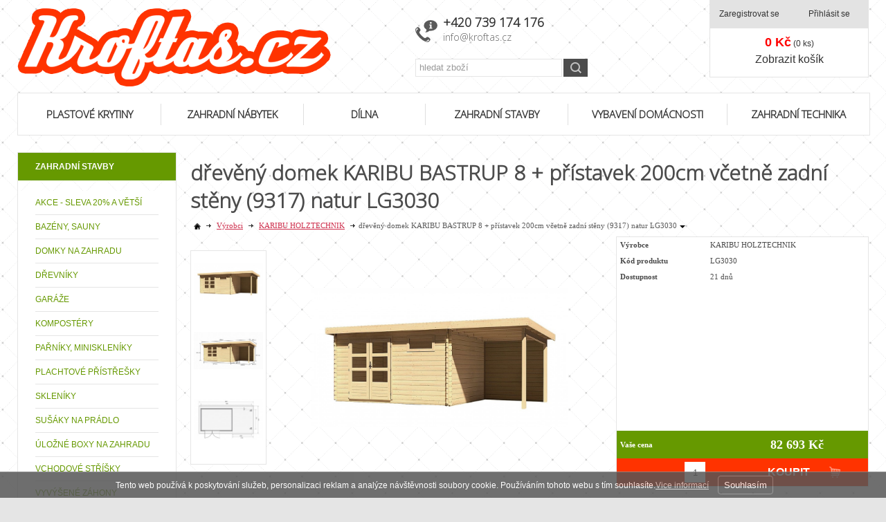

--- FILE ---
content_type: text/html; charset=UTF-8
request_url: https://www.kroftas.cz/katalog/zbozi/zahradni-stavby/domky-na-zahradu/drevene-domky/produkt/dreveny-domek-karibu-bastrup-8---pristavek-200cm-vcetne-zadni-steny--9317--natur-lg3030
body_size: 63208
content:
<!DOCTYPE html PUBLIC "-//W3C//DTD XHTML 1.0 Transitional//EN" "http://www.w3.org/TR/xhtml1/DTD/xhtml1-transitional.dtd">
<html xmlns="http://www.w3.org/1999/xhtml" xml:lang="cz">
<head>
<meta http-equiv="Content-language" content="cs" />
<meta http-equiv="Content-Type" content="text/html; charset=UTF-8" />
<meta name="generator" content="Sun-shop 2.11.3" />
<meta name="web_author" content="Sunlight systems s.r.o." />
<title>dřevěný domek KARIBU BASTRUP 8 + přístavek 200cm včetně zadní stěny (9317) natur LG3030 KROFTAS Czech s.r.o.</title>
<meta name="description" content="Německá kvalita od prémiového německého výrobce Karibu Holztechnik GmbH.
Základní model dřevěného domku pro vaši zahradu. Tento model má pultovou střechu a dvoukřídlé dveře na pantech s oknem v každém křídle. Stavebním materiálem domku jsou dřevěné p Vše pro dům a zahradu" /><meta name="keywords" content="zahradní domek dřevěný, bazény, sauna, dřevěná podlaha, plechové garáže, zahradní úložné plastové boxy, dřevník, kompostér plastový, skleníky v akci, Vchodové stříšky, zahradní altán, Zahradní obrubníky, zahradní pavilon, zahradní domek, skleník, polykarbonat, střešní krytina" />	<meta name="robots" content="index, follow" />
<link rel="canonical" href="https://www.kroftas.cz/katalog/zbozi/zahradni-stavby/domky-na-zahradu/drevene-domky/produkt/dreveny-domek-karibu-bastrup-8---pristavek-200cm-vcetne-zadni-steny--9317--natur-lg3030" /><link  rel = "apple-touch-icon"  velikosti = "57x57"  href = "/deploy/img/fck/Image/apple-icon-57x57.png" > 
<link  rel = "apple-touch-icon"  velikosti = "60x60"  href = "/deploy/img/fck/Image/apple-icon-60x60.png " > 
<link  rel = " apple-touch-icon "  velikosti = " 72x72 "  href = "/deploy/img/fck/Image/apple-icon-72x72.png " > 
<link  rel = " velikosti Apple-touch-icon "  = "76x76"  href = "/deploy/img/fck/Image/apple-icon-76x76.png" > 
<link  rel = "apple-touch-icon "  velikosti = " 114x114 "  href = "/deploy/img/fck/Image/apple-icon-114x114.png "> 
<link  rel = "apple-touch-icon"  velikosti = "120x120"  href = "/deploy/img/fck/Image/apple-icon-120x120.png" > 
<link  rel = "apple-touch-icon"  velikosti = "144x144"  href = "/deploy/img/fck/Image/apple-icon-144x144.png " > 
<link  rel = " apple-touch-icon "  velikosti = " 152x152 "  href = "/deploy/img/fck/Image/apple-icon-152x152.png " > 
<link  rel = " apple-touch-icon "  velikosti = "180x180"  href = "/deploy/img/fck/Image/apple-icon-180x180.png" > 
<link  rel = "icon"  type = "image / png"  velikosti = "192x192"  href = "/deploy/img/fck/Image/android-icon-192x192.png" > 
<link  rel = "icon"  type = "image / png"  velikosti = "32x32"  href = "/deploy/img/fck/Image/favicon-32x32.png" > 
<link  rel = "icon"  type = "image / png"  velikosti = "96x96"  href = "/deploy/img/fck/Image/favicon-96x96.png" > 
<link  rel = "icon"  type = "image / png"  velikosti = "16x16"  href = "/deploy/img/fck/Image/favicon-16x16.png " > 
<link  rel = " manifest " href = "/deploy/img/fck/Image/manifest.json" > 
<meta  name ="msapplication-TileColor"  content = "#ffffff" > 
<meta  name = "msapplication-TileImage"  content = "/deploy/img/fck/Image/ms-icon-144x144.png" > 
<meta  name = "theme-color"  content = "#ffffff" >
<script type="text/javascript">

var awesome_eu_localizations = {
	t:'Tento web používá k poskytování služeb, personalizaci reklam a analýze návštěvnosti soubory cookie. Používáním tohoto webu s tím souhlasíte.',
	a:'Souhlasím',
	m:'Vice informací',
	l:'https://www.google.com/intl/cs/policies/technologies/cookies/'
};

</script>
<link rel="stylesheet" type="text/css" href="https://www.kroftas.cz/assets-49d52bcff47d2f20c566f5878131bf99/js/jui-1.8/css/sunlight-theme/jquery-ui-1.8.14.custom.css" media="screen"/><link rel="stylesheet" type="text/css" href="https://www.kroftas.cz/assets-49d52bcff47d2f20c566f5878131bf99/js/swiper/swiper.min.css" media="screen"/><link rel="stylesheet" type="text/css" href="https://www.kroftas.cz/assets-49d52bcff47d2f20c566f5878131bf99/js/selectmenu/jquery.ui.theme.css" media="screen"/><link rel="stylesheet" type="text/css" href="https://www.kroftas.cz/assets-49d52bcff47d2f20c566f5878131bf99/js/selectmenu/jquery.ui.selectmenu.css" media="screen"/><link rel="stylesheet" type="text/css" href="https://www.kroftas.cz/assets-49d52bcff47d2f20c566f5878131bf99/js/jquery.cluetip.css" media="screen"/><link rel="stylesheet" type="text/css" href="https://www.kroftas.cz/assets-49d52bcff47d2f20c566f5878131bf99/js/fancybox/jquery.fancybox-1.3.4.css" media="screen"/><link rel="stylesheet" type="text/css" href="https://www.kroftas.cz/assets-49d52bcff47d2f20c566f5878131bf99/styles/base/core.css" media="screen"/><link rel="stylesheet" type="text/css" href="https://www.kroftas.cz/assets-49d52bcff47d2f20c566f5878131bf99/styles/base/style.css" media="screen"/><link rel="stylesheet" type="text/css" href="https://www.kroftas.cz/assets-49d52bcff47d2f20c566f5878131bf99/styles/base2/style.css" media="screen"/><link rel="stylesheet" type="text/css" href="https://www.kroftas.cz/assets-49d52bcff47d2f20c566f5878131bf99/deploy//styles/kroftas/style.css" media="screen"/><link rel="stylesheet" type="text/css" href="https://www.kroftas.cz/assets-49d52bcff47d2f20c566f5878131bf99/styles/base/shop.css" media="screen"/><link rel="stylesheet" type="text/css" href="https://www.kroftas.cz/assets-49d52bcff47d2f20c566f5878131bf99/styles/base2/shop.css" media="screen"/><link rel="stylesheet" type="text/css" href="https://www.kroftas.cz/assets-49d52bcff47d2f20c566f5878131bf99/deploy//styles/kroftas/shop.css" media="screen"/><script type="text/javascript" src="https://www.kroftas.cz/assets-49d52bcff47d2f20c566f5878131bf99/js/jquery.js"></script><script type="text/javascript" src="https://www.kroftas.cz/assets-49d52bcff47d2f20c566f5878131bf99/js/jui-1.8/js/jquery-ui-1.8.9.custom.min.js"></script><script type="text/javascript" src="https://www.kroftas.cz/assets-49d52bcff47d2f20c566f5878131bf99/js/swiper/swiper.min.js"></script><script type="text/javascript" src="https://www.kroftas.cz/assets-49d52bcff47d2f20c566f5878131bf99/js/eu-cookies.js"></script><script type="text/javascript" src="https://www.kroftas.cz/assets-49d52bcff47d2f20c566f5878131bf99/js/selectmenu/jquery.ui.core.js"></script><script type="text/javascript" src="https://www.kroftas.cz/assets-49d52bcff47d2f20c566f5878131bf99/js/selectmenu/jquery.ui.widget.js"></script><script type="text/javascript" src="https://www.kroftas.cz/assets-49d52bcff47d2f20c566f5878131bf99/js/selectmenu/jquery.ui.position.js"></script><script type="text/javascript" src="https://www.kroftas.cz/assets-49d52bcff47d2f20c566f5878131bf99/js/selectmenu/jquery.ui.selectmenu.js"></script><script type="text/javascript" src="https://www.kroftas.cz/assets-49d52bcff47d2f20c566f5878131bf99/js/autoresize.jquery.js"></script><script type="text/javascript" src="https://www.kroftas.cz/assets-49d52bcff47d2f20c566f5878131bf99/js/jquery.cluetip.js"></script><script type="text/javascript" src="https://www.kroftas.cz/assets-49d52bcff47d2f20c566f5878131bf99/js/jquery.form.js"></script><script type="text/javascript" src="https://www.kroftas.cz/assets-49d52bcff47d2f20c566f5878131bf99/js/jquery.cookies.js"></script><script type="text/javascript" src="https://www.kroftas.cz/assets-49d52bcff47d2f20c566f5878131bf99/js/jquery.cycle.all.js"></script><script type="text/javascript" src="https://static.addtoany.com/menu/page.js"></script><script type="text/javascript" src="https://www.kroftas.cz/assets-49d52bcff47d2f20c566f5878131bf99/js/fancybox/jquery.fancybox-1.3.4.js"></script><script type="text/javascript" src="https://www.kroftas.cz/assets-49d52bcff47d2f20c566f5878131bf99/js/jquery.cookie.js"></script><script type="text/javascript" src="https://www.kroftas.cz/assets-49d52bcff47d2f20c566f5878131bf99/js/jquery.unveil.min.js"></script><script type="text/javascript" src="https://www.kroftas.cz/assets-49d52bcff47d2f20c566f5878131bf99/js/picturefill.min.js"></script><script type="text/javascript">/* <![CDATA[ */
			$(document).ready(function(){
				$('button#Order').click(function(){
					$(this).hide();
					$('body').css('cursor','wait');
				});
			});
		(function(){
			// remove layerX and layerY
			var all = $.event.props,
				len = all.length,
				res = [];
			while (len--) {
			var el = all[len];
			if (el != "layerX" && el != "layerY") res.push(el);
			}
			$.event.props = res;
		}());/* ]]> */</script><meta property="og:image" content="https://www.kroftas.cz/deploy/img/products/27948/tn_27948.jpg" /><script type='text/javascript'>var google_tag_params = {ecomm_pagetype:'product',
ecomm_prodid:'LG3030',
ecomm_totalvalue:82692.5}</script>	
	<script type="text/javascript">
	  var _gaq = _gaq || [];
	  _gaq.push(['_setAccount', 'UA-71578947-1']);
	  _gaq.push(['_trackPageview']);
	
		  </script>
		  <script src="https://www.kroftas.cz/js/ga-organic.js" type="text/javascript"></script>
		  <script type="text/javascript">
	
	
	  _gaq.push(['_setAllowAnchor', true]);
	

	  (function() {
	    var ga = document.createElement('script'); ga.type = 'text/javascript'; ga.async = true;
	    ga.src = ('https:' == document.location.protocol ? 'https://ssl' : 'http://www') + '.google-analytics.com/ga.js';
	    var s = document.getElementsByTagName('script')[0]; s.parentNode.insertBefore(ga, s);
	  })();
	</script>
	
<meta name="google-site-verification" content="X8sCkMJ2YWsG-Xvb3TCYEvINm4SfQRnzc3JVSqYSv6w" /> 
<meta name="facebook-domain-verification" content="px7s8wgmt9z2mb8l8zo4l0tmavurq1" />
<link href='https://fonts.googleapis.com/css?family=Open+Sans:300&subset=latin,latin-ext' rel='stylesheet' type='text/css'>

<style>
.AdvancedSearch {
display: block;
}
.ProductTop .TopLeft .CommonPrice th, .ProductTop .TopLeft .CommonPrice td {
    visibility: hidden;
}
.ObsahStrankyElements .ProductDetails td.TopLeft table.BottomTable{
background: white;
}
</style>

<!-- Facebook Pixel Code -->
<script>
!function(f,b,e,v,n,t,s)
{if(f.fbq)return;n=f.fbq=function(){n.callMethod?
n.callMethod.apply(n,arguments):n.queue.push(arguments)};
if(!f._fbq)f._fbq=n;n.push=n;n.loaded=!0;n.version='2.0';
n.queue=[];t=b.createElement(e);t.async=!0;
t.src=v;s=b.getElementsByTagName(e)[0];
s.parentNode.insertBefore(t,s)}(window, document,'script',
'https://connect.facebook.net/en_US/fbevents.js');
fbq('init', '123323326316265');
fbq('track', 'PageView');
</script>
<noscript><img height="1" width="1" style="display:none"
src="https://www.facebook.com/tr?id=123323326316265&ev=PageView&noscript=1"
/></noscript>
<!-- End Facebook Pixel Code --></head><body class="webkit safari chrome mac page--product-detail device--desktop " itemscope itemtype="http://schema.org/WebPage"><script src="https://www.google.com/recaptcha/api.js?onload=CaptchaCallback&render=explicit" async defer></script><noscript><iframe src="//www.googletagmanager.com/ns.html?id="height="0" width="0" style="display:none;visibility:hidden"></iframe></noscript><script type="text/javascript">
$(document).ready(function(){$('.fancybox').fancybox({'speedIn':	150,'speedOut': 150,'titlePosition': 'inside','width': 500,'height': 400});});

// Fakeovani funkci pro starsi verze jquery
jQuery.fn.extend({
	on: function (event, selector, callback) {
		if (callback) {
			jQuery(selector).live(event, callback);
		} else {
			jQuery(this.selector).live(event, selector);
		}
	}
});
jQuery.fn.extend({
	prop: function (name, value) {
		if(value) {
			this.attr(name, value);
			return this;
		} else {
			return this.attr(name);
		}
	}
});

var CaptchaCallback = function() {
	$(".recaptchas").each(function() {
		var item = $(this);
		var w = item.closest(".Antispam").width();
    	grecaptcha.render($(this).attr("id"), {"sitekey" : $(this).attr("data-sitekey")});
		item.css("max-width", w + "px");
	});
};

</script>
<div class="Container cz col2">
	<div id="CentralPart" class="zbozi zahradni-stavby">
	   <div class="LevaStranaElements"><div id="LevaStranaElements_1" class=" ElementOrder ElementOrder_1" >
<div class="Element ProductTreeElement">
<div class="ElementHeader ProductTreeHeader">
<span>Zahradní stavby</span>
</div>
		<div class="ElementContent">
	
							<ul class="First cullevel_1">
																													<li class="clevel_1 corder_1 ccat_id_306
								">
				<a href="https://www.kroftas.cz/katalog/zbozi/zahradni-stavby/akce-sleva-20-a-vetsi" data-color="" class="calevel_1 caorder_1 cacat_id_306" style="">
					<span>
													Akce - sleva 20% a větší
											</span>
				</a>
								
												</li>
																			<li class="clevel_1 corder_2 ccat_id_602
													plus">
				<a href="https://www.kroftas.cz/katalog/zbozi/zahradni-stavby/bazeny--sauny" data-color="" class="calevel_1 caorder_2 cacat_id_602" style="">
					<span>
													Bazény, sauny
											</span>
				</a>
								
													<ul class="cullevel_2 c_cat_id_602">																									<li class="clevel_2 corder_1 ccat_id_992
								">
				<a href="https://www.kroftas.cz/katalog/zbozi/zahradni-stavby/bazeny--sauny/virive-bazeny" data-color="" class="calevel_2 caorder_1 cacat_id_992" style="">
					<span>
													Vířivé bazény
											</span>
				</a>
								
												</li>
																			<li class="clevel_2 corder_2 ccat_id_999
													plus">
				<a href="https://www.kroftas.cz/katalog/zbozi/zahradni-stavby/bazeny--sauny/sauny" data-color="" class="calevel_2 caorder_2 cacat_id_999" style="">
					<span>
													Sauny
											</span>
				</a>
								
													<ul class="cullevel_3 c_cat_id_999">																									<li class="clevel_3 corder_1 ccat_id_1714
								">
				<a href="https://www.kroftas.cz/katalog/zbozi/zahradni-stavby/bazeny--sauny/sauny/venkovni-finske-sauny" data-color="" class="calevel_3 caorder_1 cacat_id_1714" >
					<span>
													Venkovní finské sauny
											</span>
				</a>
								
												</li>
																			<li class="clevel_3 corder_2 ccat_id_1715
								">
				<a href="https://www.kroftas.cz/katalog/zbozi/zahradni-stavby/bazeny--sauny/sauny/vnitrni-finske-sauny" data-color="" class="calevel_3 caorder_2 cacat_id_1715" >
					<span>
													Vnitřní finské sauny
											</span>
				</a>
								
												</li>
																			<li class="clevel_3 corder_3 ccat_id_2327
								">
				<a href="https://www.kroftas.cz/katalog/zbozi/zahradni-stavby/bazeny--sauny/sauny/saunove-prislusenstvi" data-color="" class="calevel_3 caorder_3 cacat_id_2327" >
					<span>
													Saunové příslušenství
											</span>
				</a>
								
												</li>
																			<li class="clevel_3 corder_4 ccat_id_2337
								">
				<a href="https://www.kroftas.cz/katalog/zbozi/zahradni-stavby/bazeny--sauny/sauny/domaci-finske-sauny" data-color="" class="calevel_3 caorder_4 cacat_id_2337" >
					<span>
													Domácí finské sauny
											</span>
				</a>
								
												</li>
																			<li class="clevel_3 corder_5 ccat_id_2340
								">
				<a href="https://www.kroftas.cz/katalog/zbozi/zahradni-stavby/bazeny--sauny/sauny/infrasauny" data-color="" class="calevel_3 caorder_5 cacat_id_2340" >
					<span>
													Infrasauny
											</span>
				</a>
								
												</li>
					</ul>
								</li>
																			<li class="clevel_2 corder_3 ccat_id_1000
								">
				<a href="https://www.kroftas.cz/katalog/zbozi/zahradni-stavby/bazeny--sauny/prislusenstvi_1000" data-color="" class="calevel_2 caorder_3 cacat_id_1000" style="">
					<span>
													Příslušenství
											</span>
				</a>
								
												</li>
																			<li class="clevel_2 corder_4 ccat_id_1215
													plus">
				<a href="https://www.kroftas.cz/katalog/zbozi/zahradni-stavby/bazeny--sauny/bazeny_1215" data-color="" class="calevel_2 caorder_4 cacat_id_1215" style="">
					<span>
													Bazény
											</span>
				</a>
								
													<ul class="cullevel_3 c_cat_id_1215">																									<li class="clevel_3 corder_1 ccat_id_1772
								">
				<a href="https://www.kroftas.cz/katalog/zbozi/zahradni-stavby/bazeny--sauny/bazeny_1215/bazenove-prislusenstvi" data-color="" class="calevel_3 caorder_1 cacat_id_1772" >
					<span>
													Bazénové příslušenství
											</span>
				</a>
								
												</li>
																			<li class="clevel_3 corder_2 ccat_id_1773
								">
				<a href="https://www.kroftas.cz/katalog/zbozi/zahradni-stavby/bazeny--sauny/bazeny_1215/model-a--bez-terasy" data-color="" class="calevel_3 caorder_2 cacat_id_1773" >
					<span>
													Model A (bez terasy)
											</span>
				</a>
								
												</li>
																			<li class="clevel_3 corder_3 ccat_id_1774
								">
				<a href="https://www.kroftas.cz/katalog/zbozi/zahradni-stavby/bazeny--sauny/bazeny_1215/model-a-premium--premiove-drevo--bez-terasy" data-color="" class="calevel_3 caorder_3 cacat_id_1774" >
					<span>
													Model A PREMIUM (prémiové dřevo, bez terasy)
											</span>
				</a>
								
												</li>
																			<li class="clevel_3 corder_4 ccat_id_1775
								">
				<a href="https://www.kroftas.cz/katalog/zbozi/zahradni-stavby/bazeny--sauny/bazeny_1215/model-b--mala-vstupni-terasa" data-color="" class="calevel_3 caorder_4 cacat_id_1775" >
					<span>
													Model B (malá vstupní terasa)
											</span>
				</a>
								
												</li>
																			<li class="clevel_3 corder_5 ccat_id_1776
								">
				<a href="https://www.kroftas.cz/katalog/zbozi/zahradni-stavby/bazeny--sauny/bazeny_1215/model-c-vstupni---1x-rohova-terasa" data-color="" class="calevel_3 caorder_5 cacat_id_1776" >
					<span>
													Model C(vstupní + 1x rohová terasa)
											</span>
				</a>
								
												</li>
																			<li class="clevel_3 corder_6 ccat_id_1777
								">
				<a href="https://www.kroftas.cz/katalog/zbozi/zahradni-stavby/bazeny--sauny/bazeny_1215/model-d-2x-rohova-terasa" data-color="" class="calevel_3 caorder_6 cacat_id_1777" >
					<span>
													Model D(2x rohová terasa)
											</span>
				</a>
								
												</li>
																			<li class="clevel_3 corder_7 ccat_id_1778
								">
				<a href="https://www.kroftas.cz/katalog/zbozi/zahradni-stavby/bazeny--sauny/bazeny_1215/model-e-vstupni---velka-rohova-terasa" data-color="" class="calevel_3 caorder_7 cacat_id_1778" >
					<span>
													Model E(vstupní + velká rohová terasa)
											</span>
				</a>
								
												</li>
																			<li class="clevel_3 corder_8 ccat_id_1779
								">
				<a href="https://www.kroftas.cz/katalog/zbozi/zahradni-stavby/bazeny--sauny/bazeny_1215/model-f-extra-velka-terasa" data-color="" class="calevel_3 caorder_8 cacat_id_1779" >
					<span>
													Model F(extra velká terasa)
											</span>
				</a>
								
												</li>
																			<li class="clevel_3 corder_9 ccat_id_2324
								">
				<a href="https://www.kroftas.cz/katalog/zbozi/zahradni-stavby/bazeny--sauny/bazeny_1215/bazeny_2324" data-color="" class="calevel_3 caorder_9 cacat_id_2324" >
					<span>
													Bazény
											</span>
				</a>
								
												</li>
					</ul>
								</li>
					</ul>
								</li>
																			<li class="clevel_1 corder_3 ccat_id_223
													minus
				">
				<a href="https://www.kroftas.cz/katalog/zbozi/zahradni-stavby/domky-na-zahradu" data-color="" class="calevel_1 caorder_3 cacat_id_223" style="">
					<span>
													Domky na zahradu
											</span>
				</a>
								
													<ul class="cullevel_2 c_cat_id_223">																									<li class="clevel_2 corder_1 ccat_id_552
								">
				<a href="https://www.kroftas.cz/katalog/zbozi/zahradni-stavby/domky-na-zahradu/prislusenstvi-ke-kovovym-domkum" data-color="" class="calevel_2 caorder_1 cacat_id_552" style="">
					<span>
													Příslušenství ke kovovým domkům
											</span>
				</a>
								
												</li>
																			<li class="clevel_2 corder_2 ccat_id_1010
								">
				<a href="https://www.kroftas.cz/katalog/zbozi/zahradni-stavby/domky-na-zahradu/prislusenstvi-k-drevenym-domkum" data-color="" class="calevel_2 caorder_2 cacat_id_1010" style="">
					<span>
													Příslušenství k dřevěným domkům
											</span>
				</a>
								
												</li>
																			<li class="clevel_2 corder_3 ccat_id_1976
													active
				">
				<a href="https://www.kroftas.cz/katalog/zbozi/zahradni-stavby/domky-na-zahradu/drevene-domky" data-color="" class="calevel_2 caorder_3 cacat_id_1976" style="">
					<span>
													Dřevěné domky
											</span>
				</a>
								
													<ul class="cullevel_3 c_cat_id_1976">																									<li class="clevel_3 corder_1 ccat_id_1977
								">
				<a href="https://www.kroftas.cz/katalog/zbozi/zahradni-stavby/domky-na-zahradu/drevene-domky/akcni-sety" data-color="" class="calevel_3 caorder_1 cacat_id_1977" >
					<span>
													Akční sety
											</span>
				</a>
								
												</li>
																			<li class="clevel_3 corder_2 ccat_id_1978
								">
				<a href="https://www.kroftas.cz/katalog/zbozi/zahradni-stavby/domky-na-zahradu/drevene-domky/drevene-domky-celkovy-prehled" data-color="" class="calevel_3 caorder_2 cacat_id_1978" >
					<span>
													Dřevěné domky celkový přehled
											</span>
				</a>
								
												</li>
																			<li class="clevel_3 corder_3 ccat_id_1979
													plus">
				<a href="https://www.kroftas.cz/katalog/zbozi/zahradni-stavby/domky-na-zahradu/drevene-domky/drevene-domky-podle-modelu" data-color="" class="calevel_3 caorder_3 cacat_id_1979" >
					<span>
													Dřevěné domky podle modelu
											</span>
				</a>
								
													<ul class="cullevel_4 c_cat_id_1979">																									<li class="clevel_4 corder_1 ccat_id_1980
								">
				<a href="https://www.kroftas.cz/katalog/zbozi/zahradni-stavby/domky-na-zahradu/drevene-domky/drevene-domky-podle-modelu/karibu-amberg" data-color="" class="calevel_4 caorder_1 cacat_id_1980" >
					<span>
													KARIBU AMBERG
											</span>
				</a>
								
												</li>
																			<li class="clevel_4 corder_2 ccat_id_1981
								">
				<a href="https://www.kroftas.cz/katalog/zbozi/zahradni-stavby/domky-na-zahradu/drevene-domky/drevene-domky-podle-modelu/karibu-askola" data-color="" class="calevel_4 caorder_2 cacat_id_1981" >
					<span>
													KARIBU ASKOLA
											</span>
				</a>
								
												</li>
																			<li class="clevel_4 corder_3 ccat_id_1982
								">
				<a href="https://www.kroftas.cz/katalog/zbozi/zahradni-stavby/domky-na-zahradu/drevene-domky/drevene-domky-podle-modelu/karibu-bayreuth" data-color="" class="calevel_4 caorder_3 cacat_id_1982" >
					<span>
													KARIBU BAYREUTH
											</span>
				</a>
								
												</li>
																			<li class="clevel_4 corder_4 ccat_id_1983
								">
				<a href="https://www.kroftas.cz/katalog/zbozi/zahradni-stavby/domky-na-zahradu/drevene-domky/drevene-domky-podle-modelu/karibu-dahme" data-color="" class="calevel_4 caorder_4 cacat_id_1983" >
					<span>
													KARIBU DAHME
											</span>
				</a>
								
												</li>
																			<li class="clevel_4 corder_5 ccat_id_1984
								">
				<a href="https://www.kroftas.cz/katalog/zbozi/zahradni-stavby/domky-na-zahradu/drevene-domky/drevene-domky-podle-modelu/karibu-dalin" data-color="" class="calevel_4 caorder_5 cacat_id_1984" >
					<span>
													KARIBU DALIN
											</span>
				</a>
								
												</li>
																			<li class="clevel_4 corder_6 ccat_id_1985
								">
				<a href="https://www.kroftas.cz/katalog/zbozi/zahradni-stavby/domky-na-zahradu/drevene-domky/drevene-domky-podle-modelu/karibu-lagor" data-color="" class="calevel_4 caorder_6 cacat_id_1985" >
					<span>
													KARIBU LAGOR
											</span>
				</a>
								
												</li>
																			<li class="clevel_4 corder_7 ccat_id_1986
								">
				<a href="https://www.kroftas.cz/katalog/zbozi/zahradni-stavby/domky-na-zahradu/drevene-domky/drevene-domky-podle-modelu/karibu-merseburg" data-color="" class="calevel_4 caorder_7 cacat_id_1986" >
					<span>
													KARIBU MERSEBURG
											</span>
				</a>
								
												</li>
																			<li class="clevel_4 corder_8 ccat_id_1987
								">
				<a href="https://www.kroftas.cz/katalog/zbozi/zahradni-stavby/domky-na-zahradu/drevene-domky/drevene-domky-podle-modelu/karibu-muhlentrup" data-color="" class="calevel_4 caorder_8 cacat_id_1987" >
					<span>
													KARIBU MÜHLENTRUP
											</span>
				</a>
								
												</li>
																			<li class="clevel_4 corder_9 ccat_id_1988
								">
				<a href="https://www.kroftas.cz/katalog/zbozi/zahradni-stavby/domky-na-zahradu/drevene-domky/drevene-domky-podle-modelu/karibu-muhlheim" data-color="" class="calevel_4 caorder_9 cacat_id_1988" >
					<span>
													KARIBU MÜHLHEIM
											</span>
				</a>
								
												</li>
																			<li class="clevel_4 corder_10 ccat_id_1989
								">
				<a href="https://www.kroftas.cz/katalog/zbozi/zahradni-stavby/domky-na-zahradu/drevene-domky/drevene-domky-podle-modelu/karibu-qubic" data-color="" class="calevel_4 caorder_10 cacat_id_1989" >
					<span>
													KARIBU QUBIC
											</span>
				</a>
								
												</li>
																			<li class="clevel_4 corder_11 ccat_id_1990
								">
				<a href="https://www.kroftas.cz/katalog/zbozi/zahradni-stavby/domky-na-zahradu/drevene-domky/drevene-domky-podle-modelu/karibu-qubu" data-color="" class="calevel_4 caorder_11 cacat_id_1990" >
					<span>
													KARIBU QUBU
											</span>
				</a>
								
												</li>
																			<li class="clevel_4 corder_12 ccat_id_1991
								">
				<a href="https://www.kroftas.cz/katalog/zbozi/zahradni-stavby/domky-na-zahradu/drevene-domky/drevene-domky-podle-modelu/karibu-radur" data-color="" class="calevel_4 caorder_12 cacat_id_1991" >
					<span>
													KARIBU RADUR
											</span>
				</a>
								
												</li>
																			<li class="clevel_4 corder_13 ccat_id_1992
								">
				<a href="https://www.kroftas.cz/katalog/zbozi/zahradni-stavby/domky-na-zahradu/drevene-domky/drevene-domky-podle-modelu/karibu-seefeld" data-color="" class="calevel_4 caorder_13 cacat_id_1992" >
					<span>
													KARIBU SEEFELD
											</span>
				</a>
								
												</li>
																			<li class="clevel_4 corder_14 ccat_id_1993
								">
				<a href="https://www.kroftas.cz/katalog/zbozi/zahradni-stavby/domky-na-zahradu/drevene-domky/drevene-domky-podle-modelu/karibu-stockach" data-color="" class="calevel_4 caorder_14 cacat_id_1993" >
					<span>
													KARIBU STOCKACH
											</span>
				</a>
								
												</li>
																			<li class="clevel_4 corder_15 ccat_id_1994
								">
				<a href="https://www.kroftas.cz/katalog/zbozi/zahradni-stavby/domky-na-zahradu/drevene-domky/drevene-domky-podle-modelu/karibu-talkau" data-color="" class="calevel_4 caorder_15 cacat_id_1994" >
					<span>
													KARIBU TALKAU
											</span>
				</a>
								
												</li>
																			<li class="clevel_4 corder_16 ccat_id_1995
								">
				<a href="https://www.kroftas.cz/katalog/zbozi/zahradni-stavby/domky-na-zahradu/drevene-domky/drevene-domky-podle-modelu/karibu-tecklenburg" data-color="" class="calevel_4 caorder_16 cacat_id_1995" >
					<span>
													KARIBU TECKLENBURG
											</span>
				</a>
								
												</li>
																			<li class="clevel_4 corder_17 ccat_id_1996
								">
				<a href="https://www.kroftas.cz/katalog/zbozi/zahradni-stavby/domky-na-zahradu/drevene-domky/drevene-domky-podle-modelu/karibu-tintrup" data-color="" class="calevel_4 caorder_17 cacat_id_1996" >
					<span>
													KARIBU TINTRUP
											</span>
				</a>
								
												</li>
																			<li class="clevel_4 corder_18 ccat_id_1997
								">
				<a href="https://www.kroftas.cz/katalog/zbozi/zahradni-stavby/domky-na-zahradu/drevene-domky/drevene-domky-podle-modelu/solid_1997" data-color="" class="calevel_4 caorder_18 cacat_id_1997" >
					<span>
													SOLID
											</span>
				</a>
								
												</li>
																			<li class="clevel_4 corder_19 ccat_id_2054
								">
				<a href="https://www.kroftas.cz/katalog/zbozi/zahradni-stavby/domky-na-zahradu/drevene-domky/drevene-domky-podle-modelu/karibu-dana" data-color="" class="calevel_4 caorder_19 cacat_id_2054" >
					<span>
													KARIBU DANA
											</span>
				</a>
								
												</li>
																			<li class="clevel_4 corder_20 ccat_id_2055
								">
				<a href="https://www.kroftas.cz/katalog/zbozi/zahradni-stavby/domky-na-zahradu/drevene-domky/drevene-domky-podle-modelu/karibu-devin" data-color="" class="calevel_4 caorder_20 cacat_id_2055" >
					<span>
													KARIBU DEVIN
											</span>
				</a>
								
												</li>
																			<li class="clevel_4 corder_21 ccat_id_2076
								">
				<a href="https://www.kroftas.cz/katalog/zbozi/zahradni-stavby/domky-na-zahradu/drevene-domky/drevene-domky-podle-modelu/karibu-stavanger" data-color="" class="calevel_4 caorder_21 cacat_id_2076" >
					<span>
													KARIBU STAVANGER
											</span>
				</a>
								
												</li>
					</ul>
								</li>
																			<li class="clevel_3 corder_4 ccat_id_1998
													plus">
				<a href="https://www.kroftas.cz/katalog/zbozi/zahradni-stavby/domky-na-zahradu/drevene-domky/drevene-domky-podle-sily-steny" data-color="" class="calevel_3 caorder_4 cacat_id_1998" >
					<span>
													Dřevěné domky podle síly stěny
											</span>
				</a>
								
													<ul class="cullevel_4 c_cat_id_1998">																									<li class="clevel_4 corder_1 ccat_id_1999
								">
				<a href="https://www.kroftas.cz/katalog/zbozi/zahradni-stavby/domky-na-zahradu/drevene-domky/drevene-domky-podle-sily-steny/sila-steny-12-mm" data-color="" class="calevel_4 caorder_1 cacat_id_1999" >
					<span>
													síla stěny 12 mm
											</span>
				</a>
								
												</li>
																			<li class="clevel_4 corder_2 ccat_id_2000
								">
				<a href="https://www.kroftas.cz/katalog/zbozi/zahradni-stavby/domky-na-zahradu/drevene-domky/drevene-domky-podle-sily-steny/sila-steny-14-mm" data-color="" class="calevel_4 caorder_2 cacat_id_2000" >
					<span>
													síla stěny 14 mm
											</span>
				</a>
								
												</li>
																			<li class="clevel_4 corder_3 ccat_id_2001
								">
				<a href="https://www.kroftas.cz/katalog/zbozi/zahradni-stavby/domky-na-zahradu/drevene-domky/drevene-domky-podle-sily-steny/sila-steny-19-mm" data-color="" class="calevel_4 caorder_3 cacat_id_2001" >
					<span>
													síla stěny 19 mm
											</span>
				</a>
								
												</li>
																			<li class="clevel_4 corder_4 ccat_id_2002
								">
				<a href="https://www.kroftas.cz/katalog/zbozi/zahradni-stavby/domky-na-zahradu/drevene-domky/drevene-domky-podle-sily-steny/sila-steny-28-mm" data-color="" class="calevel_4 caorder_4 cacat_id_2002" >
					<span>
													síla stěny 28 mm
											</span>
				</a>
								
												</li>
																			<li class="clevel_4 corder_5 ccat_id_2003
								">
				<a href="https://www.kroftas.cz/katalog/zbozi/zahradni-stavby/domky-na-zahradu/drevene-domky/drevene-domky-podle-sily-steny/sila-steny-38-40-mm" data-color="" class="calevel_4 caorder_5 cacat_id_2003" >
					<span>
													síla stěny 38-40 mm
											</span>
				</a>
								
												</li>
																			<li class="clevel_4 corder_6 ccat_id_2077
								">
				<a href="https://www.kroftas.cz/katalog/zbozi/zahradni-stavby/domky-na-zahradu/drevene-domky/drevene-domky-podle-sily-steny/sila-steny-70-mm" data-color="" class="calevel_4 caorder_6 cacat_id_2077" >
					<span>
													síla stěny 70 mm
											</span>
				</a>
								
												</li>
					</ul>
								</li>
																			<li class="clevel_3 corder_5 ccat_id_2004
													plus">
				<a href="https://www.kroftas.cz/katalog/zbozi/zahradni-stavby/domky-na-zahradu/drevene-domky/drevene-domky-podle-vyrobce" data-color="" class="calevel_3 caorder_5 cacat_id_2004" >
					<span>
													Dřevěné domky podle výrobce
											</span>
				</a>
								
													<ul class="cullevel_4 c_cat_id_2004">																									<li class="clevel_4 corder_1 ccat_id_2005
								">
				<a href="https://www.kroftas.cz/katalog/zbozi/zahradni-stavby/domky-na-zahradu/drevene-domky/drevene-domky-podle-vyrobce/drevene-domky-karibu" data-color="" class="calevel_4 caorder_1 cacat_id_2005" >
					<span>
													Dřevěné domky KARIBU
											</span>
				</a>
								
												</li>
																			<li class="clevel_4 corder_2 ccat_id_2006
								">
				<a href="https://www.kroftas.cz/katalog/zbozi/zahradni-stavby/domky-na-zahradu/drevene-domky/drevene-domky-podle-vyrobce/drevene-domky-solid" data-color="" class="calevel_4 caorder_2 cacat_id_2006" >
					<span>
													Dřevěné domky SOLID
											</span>
				</a>
								
												</li>
					</ul>
								</li>
					</ul>
								</li>
																			<li class="clevel_2 corder_4 ccat_id_2007
													plus">
				<a href="https://www.kroftas.cz/katalog/zbozi/zahradni-stavby/domky-na-zahradu/kovove-domky" data-color="" class="calevel_2 caorder_4 cacat_id_2007" style="">
					<span>
													Kovové domky
											</span>
				</a>
								
													<ul class="cullevel_3 c_cat_id_2007">																									<li class="clevel_3 corder_1 ccat_id_2008
								">
				<a href="https://www.kroftas.cz/katalog/zbozi/zahradni-stavby/domky-na-zahradu/kovove-domky/kovove-domky-celkovy-prehled" data-color="" class="calevel_3 caorder_1 cacat_id_2008" >
					<span>
													Kovové domky celkový přehled
											</span>
				</a>
								
												</li>
																			<li class="clevel_3 corder_2 ccat_id_2009
													plus">
				<a href="https://www.kroftas.cz/katalog/zbozi/zahradni-stavby/domky-na-zahradu/kovove-domky/kovove-domky-podle-modelu" data-color="" class="calevel_3 caorder_2 cacat_id_2009" >
					<span>
													Kovové domky podle modelu
											</span>
				</a>
								
													<ul class="cullevel_4 c_cat_id_2009">																									<li class="clevel_4 corder_1 ccat_id_2010
													plus">
				<a href="https://www.kroftas.cz/katalog/zbozi/zahradni-stavby/domky-na-zahradu/kovove-domky/kovove-domky-podle-modelu/arrow-dresden" data-color="" class="calevel_4 caorder_1 cacat_id_2010" >
					<span>
													ARROW DRESDEN
											</span>
				</a>
								
													<ul class="cullevel_5 c_cat_id_2010">																									<li class="clevel_5 corder_1 ccat_id_2011
								">
				<a href="https://www.kroftas.cz/katalog/zbozi/zahradni-stavby/domky-na-zahradu/kovove-domky/kovove-domky-podle-modelu/arrow-dresden/arrow-dresden--zelena-barva" data-color="" class="calevel_5 caorder_1 cacat_id_2011" >
					<span>
													ARROW DRESDEN  zelená barva
											</span>
				</a>
								
												</li>
					</ul>
								</li>
																			<li class="clevel_4 corder_2 ccat_id_2012
								">
				<a href="https://www.kroftas.cz/katalog/zbozi/zahradni-stavby/domky-na-zahradu/kovove-domky/kovove-domky-podle-modelu/arrow-ezee" data-color="" class="calevel_4 caorder_2 cacat_id_2012" >
					<span>
													ARROW EZEE
											</span>
				</a>
								
												</li>
																			<li class="clevel_4 corder_3 ccat_id_2013
													plus">
				<a href="https://www.kroftas.cz/katalog/zbozi/zahradni-stavby/domky-na-zahradu/kovove-domky/kovove-domky-podle-modelu/arrow-pt" data-color="" class="calevel_4 caorder_3 cacat_id_2013" >
					<span>
													ARROW PT
											</span>
				</a>
								
													<ul class="cullevel_5 c_cat_id_2013">																									<li class="clevel_5 corder_1 ccat_id_2014
								">
				<a href="https://www.kroftas.cz/katalog/zbozi/zahradni-stavby/domky-na-zahradu/kovove-domky/kovove-domky-podle-modelu/arrow-pt/arrow-pt--zelena-barva_2014" data-color="" class="calevel_5 caorder_1 cacat_id_2014" >
					<span>
													ARROW PT  zelená barva
											</span>
				</a>
								
												</li>
																			<li class="clevel_5 corder_2 ccat_id_2015
								">
				<a href="https://www.kroftas.cz/katalog/zbozi/zahradni-stavby/domky-na-zahradu/kovove-domky/kovove-domky-podle-modelu/arrow-pt/arrow-pt--seda-barva_2015" data-color="" class="calevel_5 caorder_2 cacat_id_2015" >
					<span>
													ARROW PT  šedá barva
											</span>
				</a>
								
												</li>
					</ul>
								</li>
																			<li class="clevel_4 corder_4 ccat_id_2016
								">
				<a href="https://www.kroftas.cz/katalog/zbozi/zahradni-stavby/domky-na-zahradu/kovove-domky/kovove-domky-podle-modelu/arrow-woodhaven" data-color="" class="calevel_4 caorder_4 cacat_id_2016" >
					<span>
													ARROW WOODHAVEN
											</span>
				</a>
								
												</li>
																			<li class="clevel_4 corder_5 ccat_id_2017
								">
				<a href="https://www.kroftas.cz/katalog/zbozi/zahradni-stavby/domky-na-zahradu/kovove-domky/kovove-domky-podle-modelu/arrow-woodlake" data-color="" class="calevel_4 caorder_5 cacat_id_2017" >
					<span>
													ARROW WOODLAKE
											</span>
				</a>
								
												</li>
																			<li class="clevel_4 corder_6 ccat_id_2018
								">
				<a href="https://www.kroftas.cz/katalog/zbozi/zahradni-stavby/domky-na-zahradu/kovove-domky/kovove-domky-podle-modelu/arrow-woodridge" data-color="" class="calevel_4 caorder_6 cacat_id_2018" >
					<span>
													ARROW WOODRIDGE
											</span>
				</a>
								
												</li>
																			<li class="clevel_4 corder_7 ccat_id_2019
								">
				<a href="https://www.kroftas.cz/katalog/zbozi/zahradni-stavby/domky-na-zahradu/kovove-domky/kovove-domky-podle-modelu/globel_2019" data-color="" class="calevel_4 caorder_7 cacat_id_2019" >
					<span>
													GLOBEL
											</span>
				</a>
								
												</li>
																			<li class="clevel_4 corder_8 ccat_id_2020
								">
				<a href="https://www.kroftas.cz/katalog/zbozi/zahradni-stavby/domky-na-zahradu/kovove-domky/kovove-domky-podle-modelu/maxtore_2020" data-color="" class="calevel_4 caorder_8 cacat_id_2020" >
					<span>
													MAXTORE
											</span>
				</a>
								
												</li>
																			<li class="clevel_4 corder_9 ccat_id_2049
								">
				<a href="https://www.kroftas.cz/katalog/zbozi/zahradni-stavby/domky-na-zahradu/kovove-domky/kovove-domky-podle-modelu/maxtore-wood" data-color="" class="calevel_4 caorder_9 cacat_id_2049" >
					<span>
													MAXTORE WOOD
											</span>
				</a>
								
												</li>
																			<li class="clevel_4 corder_10 ccat_id_2084
													plus">
				<a href="https://www.kroftas.cz/katalog/zbozi/zahradni-stavby/domky-na-zahradu/kovove-domky/kovove-domky-podle-modelu/arrow-pt--clp" data-color="" class="calevel_4 caorder_10 cacat_id_2084" >
					<span>
													ARROW PT / CLP
											</span>
				</a>
								
													<ul class="cullevel_5 c_cat_id_2084">																									<li class="clevel_5 corder_1 ccat_id_2085
								">
				<a href="https://www.kroftas.cz/katalog/zbozi/zahradni-stavby/domky-na-zahradu/kovove-domky/kovove-domky-podle-modelu/arrow-pt--clp/arrow-pt--zelena-barva_2085" data-color="" class="calevel_5 caorder_1 cacat_id_2085" >
					<span>
													ARROW PT  zelená barva
											</span>
				</a>
								
												</li>
																			<li class="clevel_5 corder_2 ccat_id_2086
								">
				<a href="https://www.kroftas.cz/katalog/zbozi/zahradni-stavby/domky-na-zahradu/kovove-domky/kovove-domky-podle-modelu/arrow-pt--clp/arrow-pt--seda-barva_2086" data-color="" class="calevel_5 caorder_2 cacat_id_2086" >
					<span>
													ARROW PT  šedá barva
											</span>
				</a>
								
												</li>
					</ul>
								</li>
					</ul>
								</li>
																			<li class="clevel_3 corder_3 ccat_id_2021
													plus">
				<a href="https://www.kroftas.cz/katalog/zbozi/zahradni-stavby/domky-na-zahradu/kovove-domky/kovove-domky-podle-vyrobce" data-color="" class="calevel_3 caorder_3 cacat_id_2021" >
					<span>
													Kovové domky podle výrobce
											</span>
				</a>
								
													<ul class="cullevel_4 c_cat_id_2021">																									<li class="clevel_4 corder_1 ccat_id_2022
								">
				<a href="https://www.kroftas.cz/katalog/zbozi/zahradni-stavby/domky-na-zahradu/kovove-domky/kovove-domky-podle-vyrobce/kovove-domky--arrow" data-color="" class="calevel_4 caorder_1 cacat_id_2022" >
					<span>
													Kovové domky  ARROW
											</span>
				</a>
								
												</li>
																			<li class="clevel_4 corder_2 ccat_id_2023
								">
				<a href="https://www.kroftas.cz/katalog/zbozi/zahradni-stavby/domky-na-zahradu/kovove-domky/kovove-domky-podle-vyrobce/kovove-domky-globel--se-stresnim-oknem" data-color="" class="calevel_4 caorder_2 cacat_id_2023" >
					<span>
													Kovové domky GLOBEL (se střešním oknem)
											</span>
				</a>
								
												</li>
																			<li class="clevel_4 corder_3 ccat_id_2024
								">
				<a href="https://www.kroftas.cz/katalog/zbozi/zahradni-stavby/domky-na-zahradu/kovove-domky/kovove-domky-podle-vyrobce/kovove-domky-maxtore" data-color="" class="calevel_4 caorder_3 cacat_id_2024" >
					<span>
													Kovové domky MAXTORE
											</span>
				</a>
								
												</li>
																			<li class="clevel_4 corder_4 ccat_id_2082
								">
				<a href="https://www.kroftas.cz/katalog/zbozi/zahradni-stavby/domky-na-zahradu/kovove-domky/kovove-domky-podle-vyrobce/kovove-domky-globel" data-color="" class="calevel_4 caorder_4 cacat_id_2082" >
					<span>
													Kovové domky GLOBEL
											</span>
				</a>
								
												</li>
					</ul>
								</li>
					</ul>
								</li>
																			<li class="clevel_2 corder_5 ccat_id_2025
													plus">
				<a href="https://www.kroftas.cz/katalog/zbozi/zahradni-stavby/domky-na-zahradu/plastove-domky" data-color="" class="calevel_2 caorder_5 cacat_id_2025" style="">
					<span>
													Plastové domky
											</span>
				</a>
								
													<ul class="cullevel_3 c_cat_id_2025">																									<li class="clevel_3 corder_1 ccat_id_2026
								">
				<a href="https://www.kroftas.cz/katalog/zbozi/zahradni-stavby/domky-na-zahradu/plastove-domky/plastove-domky-lifetime" data-color="" class="calevel_3 caorder_1 cacat_id_2026" >
					<span>
													Plastové domky LIFETIME
											</span>
				</a>
								
												</li>
					</ul>
								</li>
																			<li class="clevel_2 corder_6 ccat_id_2062
								">
				<a href="https://www.kroftas.cz/katalog/zbozi/zahradni-stavby/domky-na-zahradu/regaly-do-zahradniho-domku_2062" data-color="" class="calevel_2 caorder_6 cacat_id_2062" >
					<span>
													Regály do zahradního domku
											</span>
				</a>
								
												</li>
																			<li class="clevel_2 corder_7 ccat_id_2063
								">
				<a href="https://www.kroftas.cz/katalog/zbozi/zahradni-stavby/domky-na-zahradu/zakladny-k-domku_2063" data-color="" class="calevel_2 caorder_7 cacat_id_2063" >
					<span>
													Základny k domku
											</span>
				</a>
								
												</li>
																			<li class="clevel_2 corder_8 ccat_id_2078
								">
				<a href="https://www.kroftas.cz/katalog/zbozi/zahradni-stavby/domky-na-zahradu/podlahy-pro-zahradni-domky_2078" data-color="" class="calevel_2 caorder_8 cacat_id_2078" >
					<span>
													Podlahy pro zahradní domky
											</span>
				</a>
								
												</li>
																			<li class="clevel_2 corder_9 ccat_id_2097
								">
				<a href="https://www.kroftas.cz/katalog/zbozi/zahradni-stavby/domky-na-zahradu/plechove-zahradni-domky" data-color="" class="calevel_2 caorder_9 cacat_id_2097" >
					<span>
													Plechové zahradní domky
											</span>
				</a>
								
												</li>
																			<li class="clevel_2 corder_10 ccat_id_2098
								">
				<a href="https://www.kroftas.cz/katalog/zbozi/zahradni-stavby/domky-na-zahradu/plastove-zahradni-domky" data-color="" class="calevel_2 caorder_10 cacat_id_2098" >
					<span>
													Plastové zahradní domky
											</span>
				</a>
								
												</li>
																			<li class="clevel_2 corder_11 ccat_id_2099
													plus">
				<a href="https://www.kroftas.cz/katalog/zbozi/zahradni-stavby/domky-na-zahradu/prislusenstvi_2099" data-color="" class="calevel_2 caorder_11 cacat_id_2099" >
					<span>
													Příslušenství
											</span>
				</a>
								
													<ul class="cullevel_3 c_cat_id_2099">																									<li class="clevel_3 corder_1 ccat_id_2100
								">
				<a href="https://www.kroftas.cz/katalog/zbozi/zahradni-stavby/domky-na-zahradu/prislusenstvi_2099/regaly-do-zahradniho-domku_2100" data-color="" class="calevel_3 caorder_1 cacat_id_2100" >
					<span>
													Regály do zahradního domku
											</span>
				</a>
								
												</li>
																			<li class="clevel_3 corder_2 ccat_id_2101
								">
				<a href="https://www.kroftas.cz/katalog/zbozi/zahradni-stavby/domky-na-zahradu/prislusenstvi_2099/zakladny-k-domku_2101" data-color="" class="calevel_3 caorder_2 cacat_id_2101" >
					<span>
													Základny k domku
											</span>
				</a>
								
												</li>
																			<li class="clevel_3 corder_3 ccat_id_2102
								">
				<a href="https://www.kroftas.cz/katalog/zbozi/zahradni-stavby/domky-na-zahradu/prislusenstvi_2099/podlahy-pro-zahradni-domky_2102" data-color="" class="calevel_3 caorder_3 cacat_id_2102" >
					<span>
													Podlahy pro zahradní domky
											</span>
				</a>
								
												</li>
																			<li class="clevel_3 corder_4 ccat_id_2334
								">
				<a href="https://www.kroftas.cz/katalog/zbozi/zahradni-stavby/domky-na-zahradu/prislusenstvi_2099/vyztuhy-pro-zahradni-domky" data-color="" class="calevel_3 caorder_4 cacat_id_2334" >
					<span>
													Výztuhy pro zahradní domky
											</span>
				</a>
								
												</li>
					</ul>
								</li>
																			<li class="clevel_2 corder_12 ccat_id_2309
								">
				<a href="https://www.kroftas.cz/katalog/zbozi/zahradni-stavby/domky-na-zahradu/drevene-domky-skladem" data-color="" class="calevel_2 caorder_12 cacat_id_2309" >
					<span>
													Dřevěné domky skladem
											</span>
				</a>
								
												</li>
					</ul>
								</li>
																			<li class="clevel_1 corder_4 ccat_id_1617
								">
				<a href="https://www.kroftas.cz/katalog/zbozi/zahradni-stavby/drevniky" data-color="" class="calevel_1 caorder_4 cacat_id_1617" style="">
					<span>
													Dřevníky
											</span>
				</a>
								
												</li>
																			<li class="clevel_1 corder_5 ccat_id_1618
													plus">
				<a href="https://www.kroftas.cz/katalog/zbozi/zahradni-stavby/garaze_1618" data-color="" class="calevel_1 caorder_5 cacat_id_1618" style="">
					<span>
													Garáže
											</span>
				</a>
								
													<ul class="cullevel_2 c_cat_id_1618">																									<li class="clevel_2 corder_1 ccat_id_1673
								">
				<a href="https://www.kroftas.cz/katalog/zbozi/zahradni-stavby/garaze_1618/garaze_1673" data-color="" class="calevel_2 caorder_1 cacat_id_1673" style="">
					<span>
													Garáže
											</span>
				</a>
								
												</li>
					</ul>
								</li>
																			<li class="clevel_1 corder_6 ccat_id_224
								">
				<a href="https://www.kroftas.cz/katalog/zbozi/zahradni-stavby/kompostery_224" data-color="" class="calevel_1 caorder_6 cacat_id_224" style="">
					<span>
													Kompostéry
											</span>
				</a>
								
												</li>
																			<li class="clevel_1 corder_7 ccat_id_225
													plus">
				<a href="https://www.kroftas.cz/katalog/zbozi/zahradni-stavby/parniky--miniskleniky" data-color="" class="calevel_1 caorder_7 cacat_id_225" style="">
					<span>
													Pařníky, miniskleníky
											</span>
				</a>
								
													<ul class="cullevel_2 c_cat_id_225">																									<li class="clevel_2 corder_1 ccat_id_1767
													plus">
				<a href="https://www.kroftas.cz/katalog/zbozi/zahradni-stavby/parniky--miniskleniky/foliovniky_1767" data-color="" class="calevel_2 caorder_1 cacat_id_1767" >
					<span>
													Fóliovníky
											</span>
				</a>
								
													<ul class="cullevel_3 c_cat_id_1767">																									<li class="clevel_3 corder_1 ccat_id_2325
								">
				<a href="https://www.kroftas.cz/katalog/zbozi/zahradni-stavby/parniky--miniskleniky/foliovniky_1767/foliovniky_2325" data-color="" class="calevel_3 caorder_1 cacat_id_2325" >
					<span>
													Fóliovníky
											</span>
				</a>
								
												</li>
																			<li class="clevel_3 corder_2 ccat_id_2326
								">
				<a href="https://www.kroftas.cz/katalog/zbozi/zahradni-stavby/parniky--miniskleniky/foliovniky_1767/nahradni-plachty_2326" data-color="" class="calevel_3 caorder_2 cacat_id_2326" >
					<span>
													Náhradní plachty
											</span>
				</a>
								
												</li>
					</ul>
								</li>
																			<li class="clevel_2 corder_2 ccat_id_1768
								">
				<a href="https://www.kroftas.cz/katalog/zbozi/zahradni-stavby/parniky--miniskleniky/nahradni-plachty_1768" data-color="" class="calevel_2 caorder_2 cacat_id_1768" >
					<span>
													Náhradní plachty
											</span>
				</a>
								
												</li>
					</ul>
								</li>
																			<li class="clevel_1 corder_8 ccat_id_1620
													plus">
				<a href="https://www.kroftas.cz/katalog/zbozi/zahradni-stavby/plachtove-pristresky_1620" data-color="" class="calevel_1 caorder_8 cacat_id_1620" style="">
					<span>
													Plachtové přístřešky
											</span>
				</a>
								
													<ul class="cullevel_2 c_cat_id_1620">																									<li class="clevel_2 corder_1 ccat_id_1769
								">
				<a href="https://www.kroftas.cz/katalog/zbozi/zahradni-stavby/plachtove-pristresky_1620/nahradni-plachty_1769" data-color="" class="calevel_2 caorder_1 cacat_id_1769" >
					<span>
													Náhradní plachty
											</span>
				</a>
								
												</li>
																			<li class="clevel_2 corder_2 ccat_id_1770
								">
				<a href="https://www.kroftas.cz/katalog/zbozi/zahradni-stavby/plachtove-pristresky_1620/plachtove-pristresky_1770" data-color="" class="calevel_2 caorder_2 cacat_id_1770" >
					<span>
													Plachtové přístřešky
											</span>
				</a>
								
												</li>
					</ul>
								</li>
																			<li class="clevel_1 corder_9 ccat_id_227
													plus">
				<a href="https://www.kroftas.cz/katalog/zbozi/zahradni-stavby/skleniky" data-color="" class="calevel_1 caorder_9 cacat_id_227" style="">
					<span>
													Skleníky
											</span>
				</a>
								
													<ul class="cullevel_2 c_cat_id_227">																									<li class="clevel_2 corder_1 ccat_id_301
													plus">
				<a href="https://www.kroftas.cz/katalog/zbozi/zahradni-stavby/skleniky/skleniky-podle-ceny" data-color="" class="calevel_2 caorder_1 cacat_id_301" style="">
					<span>
													Skleníky podle ceny
											</span>
				</a>
								
													<ul class="cullevel_3 c_cat_id_301">																									<li class="clevel_3 corder_1 ccat_id_312
								">
				<a href="https://www.kroftas.cz/katalog/zbozi/zahradni-stavby/skleniky/skleniky-podle-ceny/cena-nad-20.000-kc" data-color="" class="calevel_3 caorder_1 cacat_id_312" >
					<span>
													Cena nad 20.000 Kč
											</span>
				</a>
								
												</li>
																			<li class="clevel_3 corder_2 ccat_id_1633
								">
				<a href="https://www.kroftas.cz/katalog/zbozi/zahradni-stavby/skleniky/skleniky-podle-ceny/nejprodavanejsi_1633" data-color="" class="calevel_3 caorder_2 cacat_id_1633" >
					<span>
													Nejprodávanější
											</span>
				</a>
								
												</li>
																			<li class="clevel_3 corder_3 ccat_id_1634
								">
				<a href="https://www.kroftas.cz/katalog/zbozi/zahradni-stavby/skleniky/skleniky-podle-ceny/od-nejdrazsiho" data-color="" class="calevel_3 caorder_3 cacat_id_1634" >
					<span>
													Od nejdražšího
											</span>
				</a>
								
												</li>
																			<li class="clevel_3 corder_4 ccat_id_1635
								">
				<a href="https://www.kroftas.cz/katalog/zbozi/zahradni-stavby/skleniky/skleniky-podle-ceny/od-nejlevnejsiho" data-color="" class="calevel_3 caorder_4 cacat_id_1635" >
					<span>
													Od nejlevnějšího
											</span>
				</a>
								
												</li>
					</ul>
								</li>
																			<li class="clevel_2 corder_2 ccat_id_303
													plus">
				<a href="https://www.kroftas.cz/katalog/zbozi/zahradni-stavby/skleniky/skleniky-podle-proskleni" data-color="" class="calevel_2 caorder_2 cacat_id_303" style="">
					<span>
													Skleníky podle prosklení
											</span>
				</a>
								
													<ul class="cullevel_3 c_cat_id_303">																									<li class="clevel_3 corder_1 ccat_id_568
								">
				<a href="https://www.kroftas.cz/katalog/zbozi/zahradni-stavby/skleniky/skleniky-podle-proskleni/polykarbonat_568" data-color="" class="calevel_3 caorder_1 cacat_id_568" >
					<span>
													Polykarbonát
											</span>
				</a>
								
												</li>
																			<li class="clevel_3 corder_2 ccat_id_569
								">
				<a href="https://www.kroftas.cz/katalog/zbozi/zahradni-stavby/skleniky/skleniky-podle-proskleni/polykarbonat---sklo" data-color="" class="calevel_3 caorder_2 cacat_id_569" >
					<span>
													Polykarbonát + sklo
											</span>
				</a>
								
												</li>
																			<li class="clevel_3 corder_3 ccat_id_570
								">
				<a href="https://www.kroftas.cz/katalog/zbozi/zahradni-stavby/skleniky/skleniky-podle-proskleni/sklo" data-color="" class="calevel_3 caorder_3 cacat_id_570" >
					<span>
													Sklo
											</span>
				</a>
								
												</li>
					</ul>
								</li>
																			<li class="clevel_2 corder_3 ccat_id_304
													plus">
				<a href="https://www.kroftas.cz/katalog/zbozi/zahradni-stavby/skleniky/skleniky-podle-rozmeru" data-color="" class="calevel_2 caorder_3 cacat_id_304" style="">
					<span>
													Skleníky podle rozměrů
											</span>
				</a>
								
													<ul class="cullevel_3 c_cat_id_304">																									<li class="clevel_3 corder_1 ccat_id_366
								">
				<a href="https://www.kroftas.cz/katalog/zbozi/zahradni-stavby/skleniky/skleniky-podle-rozmeru/sirka-do-185-cm" data-color="" class="calevel_3 caorder_1 cacat_id_366" >
					<span>
													Šířka do 185 cm
											</span>
				</a>
								
												</li>
																			<li class="clevel_3 corder_2 ccat_id_360
								">
				<a href="https://www.kroftas.cz/katalog/zbozi/zahradni-stavby/skleniky/skleniky-podle-rozmeru/sirka-185---198-cm" data-color="" class="calevel_3 caorder_2 cacat_id_360" style="">
					<span>
													Šířka 185 - 198 cm
											</span>
				</a>
								
												</li>
																			<li class="clevel_3 corder_3 ccat_id_361
								">
				<a href="https://www.kroftas.cz/katalog/zbozi/zahradni-stavby/skleniky/skleniky-podle-rozmeru/sirka-198---240-cm" data-color="" class="calevel_3 caorder_3 cacat_id_361" >
					<span>
													Šířka 198 - 240 cm
											</span>
				</a>
								
												</li>
																			<li class="clevel_3 corder_4 ccat_id_362
													plus">
				<a href="https://www.kroftas.cz/katalog/zbozi/zahradni-stavby/skleniky/skleniky-podle-rozmeru/sirka-240---260-cm" data-color="" class="calevel_3 caorder_4 cacat_id_362" >
					<span>
													Šířka 240 - 260 cm
											</span>
				</a>
								
													<ul class="cullevel_4 c_cat_id_362">																									<li class="clevel_4 corder_1 ccat_id_363
								">
				<a href="https://www.kroftas.cz/katalog/zbozi/zahradni-stavby/skleniky/skleniky-podle-rozmeru/sirka-240---260-cm/hlinikova-konstrukce--dvojite-dvere" data-color="" class="calevel_4 caorder_1 cacat_id_363" >
					<span>
													Hliníková konstrukce, dvojité dveře
											</span>
				</a>
								
												</li>
																			<li class="clevel_4 corder_2 ccat_id_364
								">
				<a href="https://www.kroftas.cz/katalog/zbozi/zahradni-stavby/skleniky/skleniky-podle-rozmeru/sirka-240---260-cm/hlinikova-konstrukce--jednoduche-dvere" data-color="" class="calevel_4 caorder_2 cacat_id_364" >
					<span>
													Hliníková konstrukce, jednoduché dveře
											</span>
				</a>
								
												</li>
																			<li class="clevel_4 corder_3 ccat_id_365
								">
				<a href="https://www.kroftas.cz/katalog/zbozi/zahradni-stavby/skleniky/skleniky-podle-rozmeru/sirka-240---260-cm/plastova-konstrukce--dvojite-dvere" data-color="" class="calevel_4 caorder_3 cacat_id_365" >
					<span>
													Plastová konstrukce, dvojité dveře
											</span>
				</a>
								
												</li>
					</ul>
								</li>
																			<li class="clevel_3 corder_5 ccat_id_367
								">
				<a href="https://www.kroftas.cz/katalog/zbozi/zahradni-stavby/skleniky/skleniky-podle-rozmeru/sirka-nad-260-cm" data-color="" class="calevel_3 caorder_5 cacat_id_367" >
					<span>
													Šířka nad 260 cm
											</span>
				</a>
								
												</li>
					</ul>
								</li>
																			<li class="clevel_2 corder_4 ccat_id_305
													plus">
				<a href="https://www.kroftas.cz/katalog/zbozi/zahradni-stavby/skleniky/skleniky-podle-vyrobcu" data-color="" class="calevel_2 caorder_4 cacat_id_305" style="">
					<span>
													Skleníky podle výrobců
											</span>
				</a>
								
													<ul class="cullevel_3 c_cat_id_305">																									<li class="clevel_3 corder_1 ccat_id_368
								">
				<a href="https://www.kroftas.cz/katalog/zbozi/zahradni-stavby/skleniky/skleniky-podle-vyrobcu/lanit-plast--cr-" data-color="" class="calevel_3 caorder_1 cacat_id_368" style="">
					<span>
													Lanit Plast (ČR)
											</span>
				</a>
								
												</li>
																			<li class="clevel_3 corder_2 ccat_id_371
								">
				<a href="https://www.kroftas.cz/katalog/zbozi/zahradni-stavby/skleniky/skleniky-podle-vyrobcu/vitavia--velka-britanie-" data-color="" class="calevel_3 caorder_2 cacat_id_371" style="">
					<span>
													Vitavia (Velká Británie)
											</span>
				</a>
								
												</li>
					</ul>
								</li>
																			<li class="clevel_2 corder_5 ccat_id_300
													plus">
				<a href="https://www.kroftas.cz/katalog/zbozi/zahradni-stavby/skleniky/prislusenstvi-ke-sklenikum" data-color="" class="calevel_2 caorder_5 cacat_id_300" style="">
					<span>
													Příslušenství ke skleníkům
											</span>
				</a>
								
													<ul class="cullevel_3 c_cat_id_300">																									<li class="clevel_3 corder_1 ccat_id_553
								">
				<a href="https://www.kroftas.cz/katalog/zbozi/zahradni-stavby/skleniky/prislusenstvi-ke-sklenikum/automaticke-otvirace" data-color="" class="calevel_3 caorder_1 cacat_id_553" >
					<span>
													Automatické otvírače
											</span>
				</a>
								
												</li>
																			<li class="clevel_3 corder_2 ccat_id_554
								">
				<a href="https://www.kroftas.cz/katalog/zbozi/zahradni-stavby/skleniky/prislusenstvi-ke-sklenikum/ostatni_554" data-color="" class="calevel_3 caorder_2 cacat_id_554" >
					<span>
													Ostatní
											</span>
				</a>
								
												</li>
																			<li class="clevel_3 corder_3 ccat_id_555
								">
				<a href="https://www.kroftas.cz/katalog/zbozi/zahradni-stavby/skleniky/prislusenstvi-ke-sklenikum/policky--regaly" data-color="" class="calevel_3 caorder_3 cacat_id_555" >
					<span>
													Poličky, regály
											</span>
				</a>
								
												</li>
																			<li class="clevel_3 corder_4 ccat_id_556
								">
				<a href="https://www.kroftas.cz/katalog/zbozi/zahradni-stavby/skleniky/prislusenstvi-ke-sklenikum/teplomery--vlhkomery" data-color="" class="calevel_3 caorder_4 cacat_id_556" >
					<span>
													Teploměry, vlhkoměry
											</span>
				</a>
								
												</li>
																			<li class="clevel_3 corder_5 ccat_id_558
								">
				<a href="https://www.kroftas.cz/katalog/zbozi/zahradni-stavby/skleniky/prislusenstvi-ke-sklenikum/ventilacni-okna" data-color="" class="calevel_3 caorder_5 cacat_id_558" >
					<span>
													Ventilační okna
											</span>
				</a>
								
												</li>
																			<li class="clevel_3 corder_6 ccat_id_559
								">
				<a href="https://www.kroftas.cz/katalog/zbozi/zahradni-stavby/skleniky/prislusenstvi-ke-sklenikum/zavlazovani" data-color="" class="calevel_3 caorder_6 cacat_id_559" >
					<span>
													Zavlažování
											</span>
				</a>
								
												</li>
																			<li class="clevel_3 corder_7 ccat_id_560
													plus">
				<a href="https://www.kroftas.cz/katalog/zbozi/zahradni-stavby/skleniky/prislusenstvi-ke-sklenikum/zakladny" data-color="" class="calevel_3 caorder_7 cacat_id_560" >
					<span>
													Základny
											</span>
				</a>
								
													<ul class="cullevel_4 c_cat_id_560">																									<li class="clevel_4 corder_1 ccat_id_563
													plus">
				<a href="https://www.kroftas.cz/katalog/zbozi/zahradni-stavby/skleniky/prislusenstvi-ke-sklenikum/zakladny/zakladny-rion" data-color="" class="calevel_4 caorder_1 cacat_id_563" >
					<span>
													Základny RION
											</span>
				</a>
								
													<ul class="cullevel_5 c_cat_id_563">																									<li class="clevel_5 corder_1 ccat_id_564
								">
				<a href="https://www.kroftas.cz/katalog/zbozi/zahradni-stavby/skleniky/prislusenstvi-ke-sklenikum/zakladny/zakladny-rion/rion-eco-grow" data-color="" class="calevel_5 caorder_1 cacat_id_564" >
					<span>
													RION ECO GROW
											</span>
				</a>
								
												</li>
																			<li class="clevel_5 corder_2 ccat_id_565
								">
				<a href="https://www.kroftas.cz/katalog/zbozi/zahradni-stavby/skleniky/prislusenstvi-ke-sklenikum/zakladny/zakladny-rion/rion-hobby-gardener" data-color="" class="calevel_5 caorder_2 cacat_id_565" >
					<span>
													RION HOBBY GARDENER
											</span>
				</a>
								
												</li>
					</ul>
								</li>
																			<li class="clevel_4 corder_2 ccat_id_1362
								">
				<a href="https://www.kroftas.cz/katalog/zbozi/zahradni-stavby/skleniky/prislusenstvi-ke-sklenikum/zakladny/zakladny-lanitplast-plugin-6" data-color="" class="calevel_4 caorder_2 cacat_id_1362" >
					<span>
													Základny LANITPLAST PLUGIN 6
											</span>
				</a>
								
												</li>
																			<li class="clevel_4 corder_3 ccat_id_1363
								">
				<a href="https://www.kroftas.cz/katalog/zbozi/zahradni-stavby/skleniky/prislusenstvi-ke-sklenikum/zakladny/zakladny-vitavia-ida" data-color="" class="calevel_4 caorder_3 cacat_id_1363" >
					<span>
													Základny VITAVIA IDA
											</span>
				</a>
								
												</li>
																			<li class="clevel_4 corder_4 ccat_id_1364
								">
				<a href="https://www.kroftas.cz/katalog/zbozi/zahradni-stavby/skleniky/prislusenstvi-ke-sklenikum/zakladny/zakladny-vitavia-uranus" data-color="" class="calevel_4 caorder_4 cacat_id_1364" >
					<span>
													Základny VITAVIA URANUS
											</span>
				</a>
								
												</li>
																			<li class="clevel_4 corder_5 ccat_id_1365
								">
				<a href="https://www.kroftas.cz/katalog/zbozi/zahradni-stavby/skleniky/prislusenstvi-ke-sklenikum/zakladny/zakladny-vitavia-venus" data-color="" class="calevel_4 caorder_5 cacat_id_1365" >
					<span>
													Základny VITAVIA VENUS
											</span>
				</a>
								
												</li>
																			<li class="clevel_4 corder_6 ccat_id_2317
								">
				<a href="https://www.kroftas.cz/katalog/zbozi/zahradni-stavby/skleniky/prislusenstvi-ke-sklenikum/zakladny/zakladny-vitavia-triton" data-color="" class="calevel_4 caorder_6 cacat_id_2317" >
					<span>
													Základny VITAVIA TRITON
											</span>
				</a>
								
												</li>
																			<li class="clevel_4 corder_7 ccat_id_2322
								">
				<a href="https://www.kroftas.cz/katalog/zbozi/zahradni-stavby/skleniky/prislusenstvi-ke-sklenikum/zakladny/zakladny-vitavia-olymp" data-color="" class="calevel_4 caorder_7 cacat_id_2322" >
					<span>
													Základny VITAVIA OLYMP
											</span>
				</a>
								
												</li>
																			<li class="clevel_4 corder_8 ccat_id_2330
								">
				<a href="https://www.kroftas.cz/katalog/zbozi/zahradni-stavby/skleniky/prislusenstvi-ke-sklenikum/zakladny/zakladny-vitavia-diana" data-color="" class="calevel_4 caorder_8 cacat_id_2330" >
					<span>
													Základny VITAVIA DIANA
											</span>
				</a>
								
												</li>
					</ul>
								</li>
																			<li class="clevel_3 corder_8 ccat_id_1640
								">
				<a href="https://www.kroftas.cz/katalog/zbozi/zahradni-stavby/skleniky/prislusenstvi-ke-sklenikum/kotvici-sady" data-color="" class="calevel_3 caorder_8 cacat_id_1640" >
					<span>
													Kotvící sady
											</span>
				</a>
								
												</li>
																			<li class="clevel_3 corder_9 ccat_id_1674
								">
				<a href="https://www.kroftas.cz/katalog/zbozi/zahradni-stavby/skleniky/prislusenstvi-ke-sklenikum/cistici-prostredky_1674" data-color="" class="calevel_3 caorder_9 cacat_id_1674" >
					<span>
													Čisticí prostředky
											</span>
				</a>
								
												</li>
																			<li class="clevel_3 corder_10 ccat_id_2083
								">
				<a href="https://www.kroftas.cz/katalog/zbozi/zahradni-stavby/skleniky/prislusenstvi-ke-sklenikum/nahradni-polykarbonatove-proskleni-ke-sklenikum" data-color="" class="calevel_3 caorder_10 cacat_id_2083" >
					<span>
													Náhradní polykarbonátové prosklení ke skleníkům
											</span>
				</a>
								
												</li>
					</ul>
								</li>
																			<li class="clevel_2 corder_6 ccat_id_1722
													plus">
				<a href="https://www.kroftas.cz/katalog/zbozi/zahradni-stavby/skleniky/skleniky-podle-modelu" data-color="" class="calevel_2 caorder_6 cacat_id_1722" style="">
					<span>
													Skleníky podle modelů
											</span>
				</a>
								
													<ul class="cullevel_3 c_cat_id_1722">																									<li class="clevel_3 corder_1 ccat_id_1725
													plus">
				<a href="https://www.kroftas.cz/katalog/zbozi/zahradni-stavby/skleniky/skleniky-podle-modelu/lanitplast-dodo-sirka-235-cm" data-color="" class="calevel_3 caorder_1 cacat_id_1725" style="">
					<span>
													LANITPLAST DODO(šířka 235 cm)
											</span>
				</a>
								
													<ul class="cullevel_4 c_cat_id_1725">																									<li class="clevel_4 corder_1 ccat_id_1726
								">
				<a href="https://www.kroftas.cz/katalog/zbozi/zahradni-stavby/skleniky/skleniky-podle-modelu/lanitplast-dodo-sirka-235-cm/proskleni-polykarbonat--10-mm" data-color="" class="calevel_4 caorder_1 cacat_id_1726" >
					<span>
													prosklení polykarbonát  10 mm
											</span>
				</a>
								
												</li>
																			<li class="clevel_4 corder_2 ccat_id_1727
								">
				<a href="https://www.kroftas.cz/katalog/zbozi/zahradni-stavby/skleniky/skleniky-podle-modelu/lanitplast-dodo-sirka-235-cm/proskleni-polykarbonat--4-mm" data-color="" class="calevel_4 caorder_2 cacat_id_1727" >
					<span>
													prosklení polykarbonát  4 mm
											</span>
				</a>
								
												</li>
																			<li class="clevel_4 corder_3 ccat_id_1728
								">
				<a href="https://www.kroftas.cz/katalog/zbozi/zahradni-stavby/skleniky/skleniky-podle-modelu/lanitplast-dodo-sirka-235-cm/proskleni-polykarbonat--6-mm" data-color="" class="calevel_4 caorder_3 cacat_id_1728" >
					<span>
													prosklení polykarbonát  6 mm
											</span>
				</a>
								
												</li>
																			<li class="clevel_4 corder_4 ccat_id_1729
								">
				<a href="https://www.kroftas.cz/katalog/zbozi/zahradni-stavby/skleniky/skleniky-podle-modelu/lanitplast-dodo-sirka-235-cm/proskleni-polykarbonat--8-mm" data-color="" class="calevel_4 caorder_4 cacat_id_1729" >
					<span>
													prosklení polykarbonát  8 mm
											</span>
				</a>
								
												</li>
					</ul>
								</li>
																			<li class="clevel_3 corder_2 ccat_id_1739
													plus">
				<a href="https://www.kroftas.cz/katalog/zbozi/zahradni-stavby/skleniky/skleniky-podle-modelu/vitavia-helena--hloubka-266-cm" data-color="" class="calevel_3 caorder_2 cacat_id_1739" style="">
					<span>
													VITAVIA HELENA (hloubka 266 cm)
											</span>
				</a>
								
													<ul class="cullevel_4 c_cat_id_1739">																									<li class="clevel_4 corder_1 ccat_id_1740
								">
				<a href="https://www.kroftas.cz/katalog/zbozi/zahradni-stavby/skleniky/skleniky-podle-modelu/vitavia-helena--hloubka-266-cm/skleniky-helena--stribrna-barva" data-color="" class="calevel_4 caorder_1 cacat_id_1740" >
					<span>
													skleníky HELENA  stříbrná barva
											</span>
				</a>
								
												</li>
																			<li class="clevel_4 corder_2 ccat_id_1741
								">
				<a href="https://www.kroftas.cz/katalog/zbozi/zahradni-stavby/skleniky/skleniky-podle-modelu/vitavia-helena--hloubka-266-cm/skleniky-helena--tm.-seda-barva" data-color="" class="calevel_4 caorder_2 cacat_id_1741" >
					<span>
													skleníky HELENA  tm. šedá barva
											</span>
				</a>
								
												</li>
					</ul>
								</li>
																			<li class="clevel_3 corder_3 ccat_id_1742
								">
				<a href="https://www.kroftas.cz/katalog/zbozi/zahradni-stavby/skleniky/skleniky-podle-modelu/vitavia-hera--prumer-230---320-cm" data-color="" class="calevel_3 caorder_3 cacat_id_1742" style="">
					<span>
													VITAVIA HERA (průměr 230 - 320 cm)
											</span>
				</a>
								
												</li>
																			<li class="clevel_3 corder_4 ccat_id_1743
													plus">
				<a href="https://www.kroftas.cz/katalog/zbozi/zahradni-stavby/skleniky/skleniky-podle-modelu/vitavia-ida--hloubka-69---201-cm" data-color="" class="calevel_3 caorder_4 cacat_id_1743" style="">
					<span>
													VITAVIA IDA (hloubka 69 - 201 cm)
											</span>
				</a>
								
													<ul class="cullevel_4 c_cat_id_1743">																									<li class="clevel_4 corder_1 ccat_id_1744
								">
				<a href="https://www.kroftas.cz/katalog/zbozi/zahradni-stavby/skleniky/skleniky-podle-modelu/vitavia-ida--hloubka-69---201-cm/skleniky-ida--stribrna-barva---polykarbonat" data-color="" class="calevel_4 caorder_1 cacat_id_1744" >
					<span>
													skleníky IDA  stříbrná barva + polykarbonát
											</span>
				</a>
								
												</li>
																			<li class="clevel_4 corder_2 ccat_id_1745
								">
				<a href="https://www.kroftas.cz/katalog/zbozi/zahradni-stavby/skleniky/skleniky-podle-modelu/vitavia-ida--hloubka-69---201-cm/skleniky-ida--stribrna-barva---sklo" data-color="" class="calevel_4 caorder_2 cacat_id_1745" >
					<span>
													skleníky IDA  stříbrná barva + sklo
											</span>
				</a>
								
												</li>
																			<li class="clevel_4 corder_3 ccat_id_1746
								">
				<a href="https://www.kroftas.cz/katalog/zbozi/zahradni-stavby/skleniky/skleniky-podle-modelu/vitavia-ida--hloubka-69---201-cm/skleniky-ida--zelena-barva---polykarbonat" data-color="" class="calevel_4 caorder_3 cacat_id_1746" >
					<span>
													skleníky IDA  zelená barva + polykarbonát
											</span>
				</a>
								
												</li>
																			<li class="clevel_4 corder_4 ccat_id_1747
								">
				<a href="https://www.kroftas.cz/katalog/zbozi/zahradni-stavby/skleniky/skleniky-podle-modelu/vitavia-ida--hloubka-69---201-cm/skleniky-ida--zelena-barva---sklo" data-color="" class="calevel_4 caorder_4 cacat_id_1747" >
					<span>
													skleníky IDA  zelená barva + sklo
											</span>
				</a>
								
												</li>
					</ul>
								</li>
																			<li class="clevel_3 corder_5 ccat_id_1748
													plus">
				<a href="https://www.kroftas.cz/katalog/zbozi/zahradni-stavby/skleniky/skleniky-podle-modelu/vitavia-sirius--sirka-383-cm" data-color="" class="calevel_3 caorder_5 cacat_id_1748" style="">
					<span>
													VITAVIA SIRIUS (šířka 383 cm)
											</span>
				</a>
								
													<ul class="cullevel_4 c_cat_id_1748">																									<li class="clevel_4 corder_1 ccat_id_1749
								">
				<a href="https://www.kroftas.cz/katalog/zbozi/zahradni-stavby/skleniky/skleniky-podle-modelu/vitavia-sirius--sirka-383-cm/skleniky-sirius--polykarbonat" data-color="" class="calevel_4 caorder_1 cacat_id_1749" >
					<span>
													skleníky SIRIUS  polykarbonát
											</span>
				</a>
								
												</li>
																			<li class="clevel_4 corder_2 ccat_id_1750
								">
				<a href="https://www.kroftas.cz/katalog/zbozi/zahradni-stavby/skleniky/skleniky-podle-modelu/vitavia-sirius--sirka-383-cm/skleniky-sirius--sklo" data-color="" class="calevel_4 caorder_2 cacat_id_1750" >
					<span>
													skleníky SIRIUS  sklo
											</span>
				</a>
								
												</li>
					</ul>
								</li>
																			<li class="clevel_3 corder_6 ccat_id_1751
								">
				<a href="https://www.kroftas.cz/katalog/zbozi/zahradni-stavby/skleniky/skleniky-podle-modelu/vitavia-target--sirka-193-cm" data-color="" class="calevel_3 caorder_6 cacat_id_1751" style="">
					<span>
													VITAVIA TARGET (šířka 193 cm)
											</span>
				</a>
								
												</li>
																			<li class="clevel_3 corder_7 ccat_id_1752
													plus">
				<a href="https://www.kroftas.cz/katalog/zbozi/zahradni-stavby/skleniky/skleniky-podle-modelu/vitavia-uranus--sirka-257-cm" data-color="" class="calevel_3 caorder_7 cacat_id_1752" style="">
					<span>
													VITAVIA URANUS (šířka 257 cm)
											</span>
				</a>
								
													<ul class="cullevel_4 c_cat_id_1752">																									<li class="clevel_4 corder_1 ccat_id_1753
								">
				<a href="https://www.kroftas.cz/katalog/zbozi/zahradni-stavby/skleniky/skleniky-podle-modelu/vitavia-uranus--sirka-257-cm/skleniky-uranus--stribrna-barva---polykarbonat" data-color="" class="calevel_4 caorder_1 cacat_id_1753" >
					<span>
													skleníky URANUS  stříbrná barva + polykarbonát
											</span>
				</a>
								
												</li>
																			<li class="clevel_4 corder_2 ccat_id_1754
								">
				<a href="https://www.kroftas.cz/katalog/zbozi/zahradni-stavby/skleniky/skleniky-podle-modelu/vitavia-uranus--sirka-257-cm/skleniky-uranus--stribrna-barva---sklo" data-color="" class="calevel_4 caorder_2 cacat_id_1754" >
					<span>
													skleníky URANUS  stříbrná barva + sklo
											</span>
				</a>
								
												</li>
																			<li class="clevel_4 corder_3 ccat_id_1755
								">
				<a href="https://www.kroftas.cz/katalog/zbozi/zahradni-stavby/skleniky/skleniky-podle-modelu/vitavia-uranus--sirka-257-cm/skleniky-uranus--zelena-barva---polykarbonat" data-color="" class="calevel_4 caorder_3 cacat_id_1755" >
					<span>
													skleníky URANUS  zelená barva + polykarbonát
											</span>
				</a>
								
												</li>
																			<li class="clevel_4 corder_4 ccat_id_1756
								">
				<a href="https://www.kroftas.cz/katalog/zbozi/zahradni-stavby/skleniky/skleniky-podle-modelu/vitavia-uranus--sirka-257-cm/skleniky-uranus--zelena-barva---sklo" data-color="" class="calevel_4 caorder_4 cacat_id_1756" >
					<span>
													skleníky URANUS  zelená barva + sklo
											</span>
				</a>
								
												</li>
					</ul>
								</li>
																			<li class="clevel_3 corder_8 ccat_id_1757
													plus">
				<a href="https://www.kroftas.cz/katalog/zbozi/zahradni-stavby/skleniky/skleniky-podle-modelu/vitavia-venus--sirka-193-cm" data-color="" class="calevel_3 caorder_8 cacat_id_1757" style="">
					<span>
													VITAVIA VENUS (šířka 193 cm)
											</span>
				</a>
								
													<ul class="cullevel_4 c_cat_id_1757">																									<li class="clevel_4 corder_1 ccat_id_1758
								">
				<a href="https://www.kroftas.cz/katalog/zbozi/zahradni-stavby/skleniky/skleniky-podle-modelu/vitavia-venus--sirka-193-cm/skleniky-venus--stribrna-barva---polykarbonat" data-color="" class="calevel_4 caorder_1 cacat_id_1758" >
					<span>
													skleníky VENUS  stříbrná barva + polykarbonát
											</span>
				</a>
								
												</li>
																			<li class="clevel_4 corder_2 ccat_id_1759
								">
				<a href="https://www.kroftas.cz/katalog/zbozi/zahradni-stavby/skleniky/skleniky-podle-modelu/vitavia-venus--sirka-193-cm/skleniky-venus--stribrna-barva---sklo" data-color="" class="calevel_4 caorder_2 cacat_id_1759" >
					<span>
													skleníky VENUS  stříbrná barva + sklo
											</span>
				</a>
								
												</li>
																			<li class="clevel_4 corder_3 ccat_id_1760
								">
				<a href="https://www.kroftas.cz/katalog/zbozi/zahradni-stavby/skleniky/skleniky-podle-modelu/vitavia-venus--sirka-193-cm/skleniky-venus--zelena-barva---polykarbonat" data-color="" class="calevel_4 caorder_3 cacat_id_1760" >
					<span>
													skleníky VENUS  zelená barva + polykarbonát
											</span>
				</a>
								
												</li>
																			<li class="clevel_4 corder_4 ccat_id_1761
								">
				<a href="https://www.kroftas.cz/katalog/zbozi/zahradni-stavby/skleniky/skleniky-podle-modelu/vitavia-venus--sirka-193-cm/skleniky-venus--zelena-barva---sklo" data-color="" class="calevel_4 caorder_4 cacat_id_1761" >
					<span>
													skleníky VENUS  zelená barva + sklo
											</span>
				</a>
								
												</li>
					</ul>
								</li>
																			<li class="clevel_3 corder_9 ccat_id_1762
													plus">
				<a href="https://www.kroftas.cz/katalog/zbozi/zahradni-stavby/skleniky/skleniky-podle-modelu/vitavia-zeus--sirka-256-cm" data-color="" class="calevel_3 caorder_9 cacat_id_1762" style="">
					<span>
													VITAVIA ZEUS (šířka 256 cm)
											</span>
				</a>
								
													<ul class="cullevel_4 c_cat_id_1762">																									<li class="clevel_4 corder_1 ccat_id_1763
								">
				<a href="https://www.kroftas.cz/katalog/zbozi/zahradni-stavby/skleniky/skleniky-podle-modelu/vitavia-zeus--sirka-256-cm/proskleni-polykarbonat-10---10-mm" data-color="" class="calevel_4 caorder_1 cacat_id_1763" >
					<span>
													prosklení polykarbonát 10 + 10 mm
											</span>
				</a>
								
												</li>
																			<li class="clevel_4 corder_2 ccat_id_1764
								">
				<a href="https://www.kroftas.cz/katalog/zbozi/zahradni-stavby/skleniky/skleniky-podle-modelu/vitavia-zeus--sirka-256-cm/proskleni-polykarbonat-16---16-mm" data-color="" class="calevel_4 caorder_2 cacat_id_1764" >
					<span>
													prosklení polykarbonát 16 + 16 mm
											</span>
				</a>
								
												</li>
																			<li class="clevel_4 corder_3 ccat_id_1765
								">
				<a href="https://www.kroftas.cz/katalog/zbozi/zahradni-stavby/skleniky/skleniky-podle-modelu/vitavia-zeus--sirka-256-cm/proskleni-polykarbonat-6---10-mm" data-color="" class="calevel_4 caorder_3 cacat_id_1765" >
					<span>
													prosklení polykarbonát 6 + 10 mm
											</span>
				</a>
								
												</li>
																			<li class="clevel_4 corder_4 ccat_id_1785
								">
				<a href="https://www.kroftas.cz/katalog/zbozi/zahradni-stavby/skleniky/skleniky-podle-modelu/vitavia-zeus--sirka-256-cm/skleniky-zeus-polykarbonat-10---10-mm" data-color="" class="calevel_4 caorder_4 cacat_id_1785" >
					<span>
													skleníky ZEUS polykarbonát 10 + 10 mm
											</span>
				</a>
								
												</li>
																			<li class="clevel_4 corder_5 ccat_id_1786
								">
				<a href="https://www.kroftas.cz/katalog/zbozi/zahradni-stavby/skleniky/skleniky-podle-modelu/vitavia-zeus--sirka-256-cm/skleniky-zeus-polykarbonat-16---16-mm" data-color="" class="calevel_4 caorder_5 cacat_id_1786" >
					<span>
													skleníky ZEUS polykarbonát 16 + 16 mm
											</span>
				</a>
								
												</li>
																			<li class="clevel_4 corder_6 ccat_id_1787
								">
				<a href="https://www.kroftas.cz/katalog/zbozi/zahradni-stavby/skleniky/skleniky-podle-modelu/vitavia-zeus--sirka-256-cm/skleniky-zeus-polykarbonat-6---10-mm" data-color="" class="calevel_4 caorder_6 cacat_id_1787" >
					<span>
													skleníky ZEUS polykarbonát 6 + 10 mm
											</span>
				</a>
								
												</li>
					</ul>
								</li>
																			<li class="clevel_3 corder_10 ccat_id_1766
													plus">
				<a href="https://www.kroftas.cz/katalog/zbozi/zahradni-stavby/skleniky/skleniky-podle-modelu/lanitplast-volha--sirka-330-cm" data-color="" class="calevel_3 caorder_10 cacat_id_1766" style="">
					<span>
													LANITPLAST VOLHA (šířka 330 cm)
											</span>
				</a>
								
													<ul class="cullevel_4 c_cat_id_1766">																									<li class="clevel_4 corder_1 ccat_id_1782
								">
				<a href="https://www.kroftas.cz/katalog/zbozi/zahradni-stavby/skleniky/skleniky-podle-modelu/lanitplast-volha--sirka-330-cm/skleniky-volha--polykarbonat-4-mm" data-color="" class="calevel_4 caorder_1 cacat_id_1782" >
					<span>
													skleníky VOLHA  polykarbonát 4 mm
											</span>
				</a>
								
												</li>
																			<li class="clevel_4 corder_2 ccat_id_1783
								">
				<a href="https://www.kroftas.cz/katalog/zbozi/zahradni-stavby/skleniky/skleniky-podle-modelu/lanitplast-volha--sirka-330-cm/skleniky-volha--polykarbonat-8-mm" data-color="" class="calevel_4 caorder_2 cacat_id_1783" >
					<span>
													skleníky VOLHA  polykarbonát 8 mm
											</span>
				</a>
								
												</li>
																			<li class="clevel_4 corder_3 ccat_id_1784
								">
				<a href="https://www.kroftas.cz/katalog/zbozi/zahradni-stavby/skleniky/skleniky-podle-modelu/lanitplast-volha--sirka-330-cm/skleniky-volha-polykarbonat-6-mm" data-color="" class="calevel_4 caorder_3 cacat_id_1784" >
					<span>
													skleníky VOLHA polykarbonát 6 mm
											</span>
				</a>
								
												</li>
					</ul>
								</li>
																			<li class="clevel_3 corder_11 ccat_id_1968
													plus">
				<a href="https://www.kroftas.cz/katalog/zbozi/zahradni-stavby/skleniky/skleniky-podle-modelu/lanitplast-ural--sirka-400-cm" data-color="" class="calevel_3 caorder_11 cacat_id_1968" style="">
					<span>
													LANITPLAST URAL (šířka 400 cm)
											</span>
				</a>
								
													<ul class="cullevel_4 c_cat_id_1968">																									<li class="clevel_4 corder_1 ccat_id_1969
								">
				<a href="https://www.kroftas.cz/katalog/zbozi/zahradni-stavby/skleniky/skleniky-podle-modelu/lanitplast-ural--sirka-400-cm/skleniky-ural-polykarbonat-10-mm" data-color="" class="calevel_4 caorder_1 cacat_id_1969" >
					<span>
													skleníky URAL polykarbonát 10 mm
											</span>
				</a>
								
												</li>
																			<li class="clevel_4 corder_2 ccat_id_1970
								">
				<a href="https://www.kroftas.cz/katalog/zbozi/zahradni-stavby/skleniky/skleniky-podle-modelu/lanitplast-ural--sirka-400-cm/skleniky-ural-polykarbonat-6-mm" data-color="" class="calevel_4 caorder_2 cacat_id_1970" >
					<span>
													skleníky URAL polykarbonát 6 mm
											</span>
				</a>
								
												</li>
																			<li class="clevel_4 corder_3 ccat_id_1971
								">
				<a href="https://www.kroftas.cz/katalog/zbozi/zahradni-stavby/skleniky/skleniky-podle-modelu/lanitplast-ural--sirka-400-cm/skleniky-ural-polykarbonat-8-mm" data-color="" class="calevel_4 caorder_3 cacat_id_1971" >
					<span>
													skleníky URAL polykarbonát 8 mm
											</span>
				</a>
								
												</li>
					</ul>
								</li>
																			<li class="clevel_3 corder_12 ccat_id_2042
													plus">
				<a href="https://www.kroftas.cz/katalog/zbozi/zahradni-stavby/skleniky/skleniky-podle-modelu/lanitplast-dnepr--sirka-210--314-cm" data-color="" class="calevel_3 caorder_12 cacat_id_2042" style="">
					<span>
													LANITPLAST DNĚPR (šířka 210 / 314 cm)
											</span>
				</a>
								
													<ul class="cullevel_4 c_cat_id_2042">																									<li class="clevel_4 corder_1 ccat_id_2043
								">
				<a href="https://www.kroftas.cz/katalog/zbozi/zahradni-stavby/skleniky/skleniky-podle-modelu/lanitplast-dnepr--sirka-210--314-cm/skleniky-dnepr-polykarbonat-4-mm" data-color="" class="calevel_4 caorder_1 cacat_id_2043" >
					<span>
													skleníky DNĚPR polykarbonát 4 mm
											</span>
				</a>
								
												</li>
																			<li class="clevel_4 corder_2 ccat_id_2044
								">
				<a href="https://www.kroftas.cz/katalog/zbozi/zahradni-stavby/skleniky/skleniky-podle-modelu/lanitplast-dnepr--sirka-210--314-cm/skleniky-dnepr-polykarbonat-6-mm" data-color="" class="calevel_4 caorder_2 cacat_id_2044" >
					<span>
													skleníky DNĚPR polykarbonát 6 mm
											</span>
				</a>
								
												</li>
																			<li class="clevel_4 corder_3 ccat_id_2045
								">
				<a href="https://www.kroftas.cz/katalog/zbozi/zahradni-stavby/skleniky/skleniky-podle-modelu/lanitplast-dnepr--sirka-210--314-cm/skleniky-dnepr-polykarbonat-8-mm" data-color="" class="calevel_4 caorder_3 cacat_id_2045" >
					<span>
													skleníky DNĚPR polykarbonát 8 mm
											</span>
				</a>
								
												</li>
					</ul>
								</li>
																			<li class="clevel_3 corder_13 ccat_id_2046
													plus">
				<a href="https://www.kroftas.cz/katalog/zbozi/zahradni-stavby/skleniky/skleniky-podle-modelu/lanitplast-kyklop-sirka-200--300-cm" data-color="" class="calevel_3 caorder_13 cacat_id_2046" style="">
					<span>
													LANITPLAST KYKLOP(šířka 200 / 300 cm)
											</span>
				</a>
								
													<ul class="cullevel_4 c_cat_id_2046">																									<li class="clevel_4 corder_1 ccat_id_2047
								">
				<a href="https://www.kroftas.cz/katalog/zbozi/zahradni-stavby/skleniky/skleniky-podle-modelu/lanitplast-kyklop-sirka-200--300-cm/skleniky-kyklop-polykarbonat-4-mm" data-color="" class="calevel_4 caorder_1 cacat_id_2047" >
					<span>
													skleníky KYKLOP polykarbonát 4 mm
											</span>
				</a>
								
												</li>
																			<li class="clevel_4 corder_2 ccat_id_2048
								">
				<a href="https://www.kroftas.cz/katalog/zbozi/zahradni-stavby/skleniky/skleniky-podle-modelu/lanitplast-kyklop-sirka-200--300-cm/skleniky-kyklop-polykarbonat-6-mm" data-color="" class="calevel_4 caorder_2 cacat_id_2048" >
					<span>
													skleníky KYKLOP polykarbonát 6 mm
											</span>
				</a>
								
												</li>
					</ul>
								</li>
																			<li class="clevel_3 corder_14 ccat_id_2087
													plus">
				<a href="https://www.kroftas.cz/katalog/zbozi/zahradni-stavby/skleniky/skleniky-podle-modelu/lanitplast-domik--sirka-260-cm" data-color="" class="calevel_3 caorder_14 cacat_id_2087" >
					<span>
													LANITPLAST DOMIK (šířka 260 cm)
											</span>
				</a>
								
													<ul class="cullevel_4 c_cat_id_2087">																									<li class="clevel_4 corder_1 ccat_id_2088
								">
				<a href="https://www.kroftas.cz/katalog/zbozi/zahradni-stavby/skleniky/skleniky-podle-modelu/lanitplast-domik--sirka-260-cm/skleniky-domik--polykarbonat-10-mm" data-color="" class="calevel_4 caorder_1 cacat_id_2088" >
					<span>
													skleníky DOMIK  polykarbonát 10 mm
											</span>
				</a>
								
												</li>
																			<li class="clevel_4 corder_2 ccat_id_2089
								">
				<a href="https://www.kroftas.cz/katalog/zbozi/zahradni-stavby/skleniky/skleniky-podle-modelu/lanitplast-domik--sirka-260-cm/skleniky-domik--polykarbonat-16-mm" data-color="" class="calevel_4 caorder_2 cacat_id_2089" >
					<span>
													skleníky DOMIK  polykarbonát 16 mm
											</span>
				</a>
								
												</li>
																			<li class="clevel_4 corder_3 ccat_id_2090
								">
				<a href="https://www.kroftas.cz/katalog/zbozi/zahradni-stavby/skleniky/skleniky-podle-modelu/lanitplast-domik--sirka-260-cm/skleniky-domik--polykarbonat-4-mm" data-color="" class="calevel_4 caorder_3 cacat_id_2090" >
					<span>
													skleníky DOMIK  polykarbonát 4 mm
											</span>
				</a>
								
												</li>
																			<li class="clevel_4 corder_4 ccat_id_2091
								">
				<a href="https://www.kroftas.cz/katalog/zbozi/zahradni-stavby/skleniky/skleniky-podle-modelu/lanitplast-domik--sirka-260-cm/skleniky-domik--polykarbonat-6-mm" data-color="" class="calevel_4 caorder_4 cacat_id_2091" >
					<span>
													skleníky DOMIK  polykarbonát 6 mm
											</span>
				</a>
								
												</li>
																			<li class="clevel_4 corder_5 ccat_id_2092
								">
				<a href="https://www.kroftas.cz/katalog/zbozi/zahradni-stavby/skleniky/skleniky-podle-modelu/lanitplast-domik--sirka-260-cm/skleniky-domik--polykarbonat-8-mm" data-color="" class="calevel_4 caorder_5 cacat_id_2092" >
					<span>
													skleníky DOMIK  polykarbonát 8 mm
											</span>
				</a>
								
												</li>
					</ul>
								</li>
																			<li class="clevel_3 corder_15 ccat_id_2292
													plus">
				<a href="https://www.kroftas.cz/katalog/zbozi/zahradni-stavby/skleniky/skleniky-podle-modelu/lanitplast-dodo-314-sirka-210--314-cm" data-color="" class="calevel_3 caorder_15 cacat_id_2292" >
					<span>
													LANITPLAST DODO 314(šířka 210 / 314 cm)
											</span>
				</a>
								
													<ul class="cullevel_4 c_cat_id_2292">																									<li class="clevel_4 corder_1 ccat_id_2293
								">
				<a href="https://www.kroftas.cz/katalog/zbozi/zahradni-stavby/skleniky/skleniky-podle-modelu/lanitplast-dodo-314-sirka-210--314-cm/skleniky-dodo-314-polykarbonat-4-mm" data-color="" class="calevel_4 caorder_1 cacat_id_2293" >
					<span>
													skleníky DODO 314 polykarbonát 4 mm
											</span>
				</a>
								
												</li>
																			<li class="clevel_4 corder_2 ccat_id_2294
								">
				<a href="https://www.kroftas.cz/katalog/zbozi/zahradni-stavby/skleniky/skleniky-podle-modelu/lanitplast-dodo-314-sirka-210--314-cm/skleniky-dodo-314-polykarbonat-6-mm_2294" data-color="" class="calevel_4 caorder_2 cacat_id_2294" >
					<span>
													skleníky DODO 314 polykarbonát 6 mm
											</span>
				</a>
								
												</li>
																			<li class="clevel_4 corder_3 ccat_id_2295
								">
				<a href="https://www.kroftas.cz/katalog/zbozi/zahradni-stavby/skleniky/skleniky-podle-modelu/lanitplast-dodo-314-sirka-210--314-cm/skleniky-dodo-314-polykarbonat-8-mm_2295" data-color="" class="calevel_4 caorder_3 cacat_id_2295" >
					<span>
													skleníky DODO 314 polykarbonát 8 mm
											</span>
				</a>
								
												</li>
					</ul>
								</li>
																			<li class="clevel_3 corder_16 ccat_id_2296
													plus">
				<a href="https://www.kroftas.cz/katalog/zbozi/zahradni-stavby/skleniky/skleniky-podle-modelu/lanitplast-dodo-330-sirka-330-cm" data-color="" class="calevel_3 caorder_16 cacat_id_2296" >
					<span>
													LANITPLAST DODO 330(šířka 330 cm)
											</span>
				</a>
								
													<ul class="cullevel_4 c_cat_id_2296">																									<li class="clevel_4 corder_1 ccat_id_2297
								">
				<a href="https://www.kroftas.cz/katalog/zbozi/zahradni-stavby/skleniky/skleniky-podle-modelu/lanitplast-dodo-330-sirka-330-cm/skleniky-dodo-330-polykarbonat-4-mm" data-color="" class="calevel_4 caorder_1 cacat_id_2297" >
					<span>
													skleníky DODO 330 polykarbonát 4 mm
											</span>
				</a>
								
												</li>
																			<li class="clevel_4 corder_2 ccat_id_2298
								">
				<a href="https://www.kroftas.cz/katalog/zbozi/zahradni-stavby/skleniky/skleniky-podle-modelu/lanitplast-dodo-330-sirka-330-cm/skleniky-dodo-330-polykarbonat-8-mm" data-color="" class="calevel_4 caorder_2 cacat_id_2298" >
					<span>
													skleníky DODO 330 polykarbonát 8 mm
											</span>
				</a>
								
												</li>
																			<li class="clevel_4 corder_3 ccat_id_2299
								">
				<a href="https://www.kroftas.cz/katalog/zbozi/zahradni-stavby/skleniky/skleniky-podle-modelu/lanitplast-dodo-330-sirka-330-cm/skleniky-dodo-330polykarbonat-6-mm" data-color="" class="calevel_4 caorder_3 cacat_id_2299" >
					<span>
													skleníky DODO 330polykarbonát 6 mm
											</span>
				</a>
								
												</li>
					</ul>
								</li>
																			<li class="clevel_3 corder_17 ccat_id_2300
													plus">
				<a href="https://www.kroftas.cz/katalog/zbozi/zahradni-stavby/skleniky/skleniky-podle-modelu/lanitplast-dodo-400-sirka-400-cm" data-color="" class="calevel_3 caorder_17 cacat_id_2300" >
					<span>
													LANITPLAST DODO 400(šířka 400 cm)
											</span>
				</a>
								
													<ul class="cullevel_4 c_cat_id_2300">																									<li class="clevel_4 corder_1 ccat_id_2301
								">
				<a href="https://www.kroftas.cz/katalog/zbozi/zahradni-stavby/skleniky/skleniky-podle-modelu/lanitplast-dodo-400-sirka-400-cm/skleniky-dodo-400-polykarbonat-10-mm" data-color="" class="calevel_4 caorder_1 cacat_id_2301" >
					<span>
													skleníky DODO 400 polykarbonát 10 mm
											</span>
				</a>
								
												</li>
																			<li class="clevel_4 corder_2 ccat_id_2302
								">
				<a href="https://www.kroftas.cz/katalog/zbozi/zahradni-stavby/skleniky/skleniky-podle-modelu/lanitplast-dodo-400-sirka-400-cm/skleniky-dodo-400-polykarbonat-6-mm" data-color="" class="calevel_4 caorder_2 cacat_id_2302" >
					<span>
													skleníky DODO 400 polykarbonát 6 mm
											</span>
				</a>
								
												</li>
																			<li class="clevel_4 corder_3 ccat_id_2303
								">
				<a href="https://www.kroftas.cz/katalog/zbozi/zahradni-stavby/skleniky/skleniky-podle-modelu/lanitplast-dodo-400-sirka-400-cm/skleniky-dodo-400-polykarbonat-8-mm" data-color="" class="calevel_4 caorder_3 cacat_id_2303" >
					<span>
													skleníky DODO 400 polykarbonát 8 mm
											</span>
				</a>
								
												</li>
					</ul>
								</li>
																			<li class="clevel_3 corder_18 ccat_id_2304
													plus">
				<a href="https://www.kroftas.cz/katalog/zbozi/zahradni-stavby/skleniky/skleniky-podle-modelu/lanitplast-dodo-210--314-sirka-210--314-cm" data-color="" class="calevel_3 caorder_18 cacat_id_2304" >
					<span>
													LANITPLAST DODO 210 / 314(šířka 210 / 314 cm)
											</span>
				</a>
								
													<ul class="cullevel_4 c_cat_id_2304">																									<li class="clevel_4 corder_1 ccat_id_2305
								">
				<a href="https://www.kroftas.cz/katalog/zbozi/zahradni-stavby/skleniky/skleniky-podle-modelu/lanitplast-dodo-210--314-sirka-210--314-cm/skleniky-dodo-210--314-polykarbonat-4-mm" data-color="" class="calevel_4 caorder_1 cacat_id_2305" >
					<span>
													skleníky DODO 210 / 314 polykarbonát 4 mm
											</span>
				</a>
								
												</li>
																			<li class="clevel_4 corder_2 ccat_id_2306
								">
				<a href="https://www.kroftas.cz/katalog/zbozi/zahradni-stavby/skleniky/skleniky-podle-modelu/lanitplast-dodo-210--314-sirka-210--314-cm/skleniky-dodo-314-polykarbonat-6-mm_2306" data-color="" class="calevel_4 caorder_2 cacat_id_2306" >
					<span>
													skleníky DODO 314 polykarbonát 6 mm
											</span>
				</a>
								
												</li>
																			<li class="clevel_4 corder_3 ccat_id_2307
								">
				<a href="https://www.kroftas.cz/katalog/zbozi/zahradni-stavby/skleniky/skleniky-podle-modelu/lanitplast-dodo-210--314-sirka-210--314-cm/skleniky-dodo-314-polykarbonat-8-mm_2307" data-color="" class="calevel_4 caorder_3 cacat_id_2307" >
					<span>
													skleníky DODO 314 polykarbonát 8 mm
											</span>
				</a>
								
												</li>
					</ul>
								</li>
																			<li class="clevel_3 corder_19 ccat_id_2310
								">
				<a href="https://www.kroftas.cz/katalog/zbozi/zahradni-stavby/skleniky/skleniky-podle-modelu/lanitplast-tiberus-sirka-300-cm" data-color="" class="calevel_3 caorder_19 cacat_id_2310" >
					<span>
													LANITPLAST TIBERUS(šířka 300 cm)
											</span>
				</a>
								
												</li>
																			<li class="clevel_3 corder_20 ccat_id_2311
								">
				<a href="https://www.kroftas.cz/katalog/zbozi/zahradni-stavby/skleniky/skleniky-podle-modelu/lanitplast-gladus-sirka-300-cm" data-color="" class="calevel_3 caorder_20 cacat_id_2311" >
					<span>
													LANITPLAST GLADUS(šířka 300 cm)
											</span>
				</a>
								
												</li>
																			<li class="clevel_3 corder_21 ccat_id_2313
								">
				<a href="https://www.kroftas.cz/katalog/zbozi/zahradni-stavby/skleniky/skleniky-podle-modelu/lanitplast-lucius-sirka-300-cm" data-color="" class="calevel_3 caorder_21 cacat_id_2313" >
					<span>
													LANITPLAST LUCIUS(šířka 300 cm)
											</span>
				</a>
								
												</li>
																			<li class="clevel_3 corder_22 ccat_id_2314
								">
				<a href="https://www.kroftas.cz/katalog/zbozi/zahradni-stavby/skleniky/skleniky-podle-modelu/lanitplast-marcus-sirka-300-cm" data-color="" class="calevel_3 caorder_22 cacat_id_2314" >
					<span>
													LANITPLAST MARCUS(šířka 300 cm)
											</span>
				</a>
								
												</li>
																			<li class="clevel_3 corder_23 ccat_id_2318
								">
				<a href="https://www.kroftas.cz/katalog/zbozi/zahradni-stavby/skleniky/skleniky-podle-modelu/vitavia-triton--sirka-198-cm" data-color="" class="calevel_3 caorder_23 cacat_id_2318" >
					<span>
													VITAVIA TRITON (šířka 198 cm)
											</span>
				</a>
								
												</li>
																			<li class="clevel_3 corder_24 ccat_id_2319
								">
				<a href="https://www.kroftas.cz/katalog/zbozi/zahradni-stavby/skleniky/skleniky-podle-modelu/vitavia-zeus--sirka-258-cm" data-color="" class="calevel_3 caorder_24 cacat_id_2319" >
					<span>
													VITAVIA ZEUS (šířka 258 cm)
											</span>
				</a>
								
												</li>
																			<li class="clevel_3 corder_25 ccat_id_2320
								">
				<a href="https://www.kroftas.cz/katalog/zbozi/zahradni-stavby/skleniky/skleniky-podle-modelu/vitavia-fortuna--sirka-322-cm" data-color="" class="calevel_3 caorder_25 cacat_id_2320" >
					<span>
													VITAVIA FORTUNA (šířka 322 cm)
											</span>
				</a>
								
												</li>
																			<li class="clevel_3 corder_26 ccat_id_2321
								">
				<a href="https://www.kroftas.cz/katalog/zbozi/zahradni-stavby/skleniky/skleniky-podle-modelu/vitavia-athena--hloubka-266-cm" data-color="" class="calevel_3 caorder_26 cacat_id_2321" >
					<span>
													VITAVIA ATHENA (hloubka 266 cm)
											</span>
				</a>
								
												</li>
																			<li class="clevel_3 corder_27 ccat_id_2323
								">
				<a href="https://www.kroftas.cz/katalog/zbozi/zahradni-stavby/skleniky/skleniky-podle-modelu/vitavia-olymp-sirka-257-cm" data-color="" class="calevel_3 caorder_27 cacat_id_2323" >
					<span>
													VITAVIA OLYMP(šířka 257 cm)
											</span>
				</a>
								
												</li>
																			<li class="clevel_3 corder_28 ccat_id_2328
								">
				<a href="https://www.kroftas.cz/katalog/zbozi/zahradni-stavby/skleniky/skleniky-podle-modelu/vitavia-playa-sirka-254-cm" data-color="" class="calevel_3 caorder_28 cacat_id_2328" >
					<span>
													VITAVIA PLAYA(šířka 254 cm)
											</span>
				</a>
								
												</li>
																			<li class="clevel_3 corder_29 ccat_id_2329
								">
				<a href="https://www.kroftas.cz/katalog/zbozi/zahradni-stavby/skleniky/skleniky-podle-modelu/vitavia-bohemy-sirka-200--290-cm" data-color="" class="calevel_3 caorder_29 cacat_id_2329" >
					<span>
													VITAVIA BOHEMY(šířka 200 / 290 cm)
											</span>
				</a>
								
												</li>
																			<li class="clevel_3 corder_30 ccat_id_2331
								">
				<a href="https://www.kroftas.cz/katalog/zbozi/zahradni-stavby/skleniky/skleniky-podle-modelu/vitavia-diana--sirka-264-cm" data-color="" class="calevel_3 caorder_30 cacat_id_2331" >
					<span>
													VITAVIA DIANA (šířka 264 cm)
											</span>
				</a>
								
												</li>
																			<li class="clevel_3 corder_31 ccat_id_2332
								">
				<a href="https://www.kroftas.cz/katalog/zbozi/zahradni-stavby/skleniky/skleniky-podle-modelu/vitavia-venus--sirka-195-cm" data-color="" class="calevel_3 caorder_31 cacat_id_2332" >
					<span>
													VITAVIA VENUS (šířka 195 cm)
											</span>
				</a>
								
												</li>
																			<li class="clevel_3 corder_32 ccat_id_2335
								">
				<a href="https://www.kroftas.cz/katalog/zbozi/zahradni-stavby/skleniky/skleniky-podle-modelu/lanitplast-dodo-300-sirka-300-cm" data-color="" class="calevel_3 caorder_32 cacat_id_2335" >
					<span>
													LANITPLAST DODO 300(šířka 300 cm)
											</span>
				</a>
								
												</li>
																			<li class="clevel_3 corder_33 ccat_id_2336
								">
				<a href="https://www.kroftas.cz/katalog/zbozi/zahradni-stavby/skleniky/skleniky-podle-modelu/lanitplast-sarana-sirka-182-cm" data-color="" class="calevel_3 caorder_33 cacat_id_2336" >
					<span>
													LANITPLAST SARANA(šířka 182 cm)
											</span>
				</a>
								
												</li>
																			<li class="clevel_3 corder_34 ccat_id_2339
								">
				<a href="https://www.kroftas.cz/katalog/zbozi/zahradni-stavby/skleniky/skleniky-podle-modelu/lanitplast-kyklop2-sirka-300-cm" data-color="" class="calevel_3 caorder_34 cacat_id_2339" >
					<span>
													LANITPLAST KYKLOP2(šířka 300 cm)
											</span>
				</a>
								
												</li>
																			<li class="clevel_3 corder_35 ccat_id_2341
								">
				<a href="https://www.kroftas.cz/katalog/zbozi/zahradni-stavby/skleniky/skleniky-podle-modelu/vitavia-cassandra--sirka-257-cm" data-color="" class="calevel_3 caorder_35 cacat_id_2341" >
					<span>
													VITAVIA CASSANDRA (šířka 257 cm)
											</span>
				</a>
								
												</li>
																			<li class="clevel_3 corder_36 ccat_id_2343
								">
				<a href="https://www.kroftas.cz/katalog/zbozi/zahradni-stavby/skleniky/skleniky-podle-modelu/vitavia-apollo--sirka-195-cm" data-color="" class="calevel_3 caorder_36 cacat_id_2343" >
					<span>
													VITAVIA APOLLO (šířka 195 cm)
											</span>
				</a>
								
												</li>
																			<li class="clevel_3 corder_37 ccat_id_2344
								">
				<a href="https://www.kroftas.cz/katalog/zbozi/zahradni-stavby/skleniky/skleniky-podle-modelu/lanitplast-dodo-300--sirka-300-cm" data-color="" class="calevel_3 caorder_37 cacat_id_2344" >
					<span>
													LANITPLAST DODO 300 (šířka 300 cm)
											</span>
				</a>
								
												</li>
																			<li class="clevel_3 corder_38 ccat_id_2345
								">
				<a href="https://www.kroftas.cz/katalog/zbozi/zahradni-stavby/skleniky/skleniky-podle-modelu/lanitplast-gladus--sirka-300-cm" data-color="" class="calevel_3 caorder_38 cacat_id_2345" >
					<span>
													LANITPLAST GLADUS (šířka 300 cm)
											</span>
				</a>
								
												</li>
																			<li class="clevel_3 corder_39 ccat_id_2346
								">
				<a href="https://www.kroftas.cz/katalog/zbozi/zahradni-stavby/skleniky/skleniky-podle-modelu/lanitplast-kyklop--sirka-200--300-cm" data-color="" class="calevel_3 caorder_39 cacat_id_2346" >
					<span>
													LANITPLAST KYKLOP (šířka 200 / 300 cm)
											</span>
				</a>
								
												</li>
																			<li class="clevel_3 corder_40 ccat_id_2347
								">
				<a href="https://www.kroftas.cz/katalog/zbozi/zahradni-stavby/skleniky/skleniky-podle-modelu/lanitplast-kyklop2--sirka-300-cm" data-color="" class="calevel_3 caorder_40 cacat_id_2347" >
					<span>
													LANITPLAST KYKLOP2 (šířka 300 cm)
											</span>
				</a>
								
												</li>
																			<li class="clevel_3 corder_41 ccat_id_2348
								">
				<a href="https://www.kroftas.cz/katalog/zbozi/zahradni-stavby/skleniky/skleniky-podle-modelu/lanitplast-lucius--sirka-300-cm" data-color="" class="calevel_3 caorder_41 cacat_id_2348" >
					<span>
													LANITPLAST LUCIUS (šířka 300 cm)
											</span>
				</a>
								
												</li>
																			<li class="clevel_3 corder_42 ccat_id_2349
								">
				<a href="https://www.kroftas.cz/katalog/zbozi/zahradni-stavby/skleniky/skleniky-podle-modelu/lanitplast-marcus--sirka-300-cm" data-color="" class="calevel_3 caorder_42 cacat_id_2349" >
					<span>
													LANITPLAST MARCUS (šířka 300 cm)
											</span>
				</a>
								
												</li>
																			<li class="clevel_3 corder_43 ccat_id_2350
								">
				<a href="https://www.kroftas.cz/katalog/zbozi/zahradni-stavby/skleniky/skleniky-podle-modelu/lanitplast-sarana--sirka-182-cm" data-color="" class="calevel_3 caorder_43 cacat_id_2350" >
					<span>
													LANITPLAST SARANA (šířka 182 cm)
											</span>
				</a>
								
												</li>
																			<li class="clevel_3 corder_44 ccat_id_2351
								">
				<a href="https://www.kroftas.cz/katalog/zbozi/zahradni-stavby/skleniky/skleniky-podle-modelu/lanitplast-tiberus--sirka-300-cm" data-color="" class="calevel_3 caorder_44 cacat_id_2351" >
					<span>
													LANITPLAST TIBERUS (šířka 300 cm)
											</span>
				</a>
								
												</li>
																			<li class="clevel_3 corder_45 ccat_id_2352
								">
				<a href="https://www.kroftas.cz/katalog/zbozi/zahradni-stavby/skleniky/skleniky-podle-modelu/vitavia-bohemy--sirka-200--290-cm" data-color="" class="calevel_3 caorder_45 cacat_id_2352" >
					<span>
													VITAVIA BOHEMY (šířka 200 / 290 cm)
											</span>
				</a>
								
												</li>
																			<li class="clevel_3 corder_46 ccat_id_2353
								">
				<a href="https://www.kroftas.cz/katalog/zbozi/zahradni-stavby/skleniky/skleniky-podle-modelu/vitavia-playa--sirka-254-cm" data-color="" class="calevel_3 caorder_46 cacat_id_2353" >
					<span>
													VITAVIA PLAYA (šířka 254 cm)
											</span>
				</a>
								
												</li>
					</ul>
								</li>
																			<li class="clevel_2 corder_7 ccat_id_1808
								">
				<a href="https://www.kroftas.cz/katalog/zbozi/zahradni-stavby/skleniky/obloukove-skleniky" data-color="" class="calevel_2 caorder_7 cacat_id_1808" style="">
					<span>
													Obloukové skleníky
											</span>
				</a>
								
												</li>
																			<li class="clevel_2 corder_8 ccat_id_2312
								">
				<a href="https://www.kroftas.cz/katalog/zbozi/zahradni-stavby/skleniky/obloukove-skleniky-skladem" data-color="" class="calevel_2 caorder_8 cacat_id_2312" >
					<span>
													Obloukové skleníky skladem
											</span>
				</a>
								
												</li>
					</ul>
								</li>
																			<li class="clevel_1 corder_10 ccat_id_1690
													plus">
				<a href="https://www.kroftas.cz/katalog/zbozi/zahradni-stavby/susaky-na-pradlo" data-color="" class="calevel_1 caorder_10 cacat_id_1690" style="">
					<span>
													Sušáky na prádlo
											</span>
				</a>
								
													<ul class="cullevel_2 c_cat_id_1690">																									<li class="clevel_2 corder_1 ccat_id_1692
								">
				<a href="https://www.kroftas.cz/katalog/zbozi/zahradni-stavby/susaky-na-pradlo/prislusenstvi-k-susakum" data-color="" class="calevel_2 caorder_1 cacat_id_1692" >
					<span>
													Příslušenství k sušákům
											</span>
				</a>
								
												</li>
																			<li class="clevel_2 corder_2 ccat_id_1693
								">
				<a href="https://www.kroftas.cz/katalog/zbozi/zahradni-stavby/susaky-na-pradlo/venkovni" data-color="" class="calevel_2 caorder_2 cacat_id_1693" >
					<span>
													Venkovní
											</span>
				</a>
								
												</li>
																			<li class="clevel_2 corder_3 ccat_id_1694
								">
				<a href="https://www.kroftas.cz/katalog/zbozi/zahradni-stavby/susaky-na-pradlo/vnitrni" data-color="" class="calevel_2 caorder_3 cacat_id_1694" >
					<span>
													Vnitřní
											</span>
				</a>
								
												</li>
																			<li class="clevel_2 corder_4 ccat_id_1718
								">
				<a href="https://www.kroftas.cz/katalog/zbozi/zahradni-stavby/susaky-na-pradlo/venkovni-susaky" data-color="" class="calevel_2 caorder_4 cacat_id_1718" >
					<span>
													Venkovní sušáky
											</span>
				</a>
								
												</li>
																			<li class="clevel_2 corder_5 ccat_id_1719
								">
				<a href="https://www.kroftas.cz/katalog/zbozi/zahradni-stavby/susaky-na-pradlo/vnitrni-susaky" data-color="" class="calevel_2 caorder_5 cacat_id_1719" >
					<span>
													Vnitřní sušáky
											</span>
				</a>
								
												</li>
																			<li class="clevel_2 corder_6 ccat_id_2338
								">
				<a href="https://www.kroftas.cz/katalog/zbozi/zahradni-stavby/susaky-na-pradlo/bytove-susaky" data-color="" class="calevel_2 caorder_6 cacat_id_2338" >
					<span>
													Bytové sušáky
											</span>
				</a>
								
												</li>
					</ul>
								</li>
																			<li class="clevel_1 corder_11 ccat_id_231
								">
				<a href="https://www.kroftas.cz/katalog/zbozi/zahradni-stavby/ulozne-boxy-na-zahradu" data-color="" class="calevel_1 caorder_11 cacat_id_231" style="">
					<span>
													Úložné boxy na zahradu
											</span>
				</a>
								
												</li>
																			<li class="clevel_1 corder_12 ccat_id_228
													plus">
				<a href="https://www.kroftas.cz/katalog/zbozi/zahradni-stavby/vchodove-strisky_228" data-color="" class="calevel_1 caorder_12 cacat_id_228" style="">
					<span>
													Vchodové stříšky
											</span>
				</a>
								
													<ul class="cullevel_2 c_cat_id_228">																									<li class="clevel_2 corder_1 ccat_id_372
													plus">
				<a href="https://www.kroftas.cz/katalog/zbozi/zahradni-stavby/vchodove-strisky_228/strisky-podle-barvy" data-color="" class="calevel_2 caorder_1 cacat_id_372" style="">
					<span>
													Stříšky podle barvy
											</span>
				</a>
								
													<ul class="cullevel_3 c_cat_id_372">																									<li class="clevel_3 corder_1 ccat_id_373
								">
				<a href="https://www.kroftas.cz/katalog/zbozi/zahradni-stavby/vchodove-strisky_228/strisky-podle-barvy/bila-konstrukce" data-color="" class="calevel_3 caorder_1 cacat_id_373" >
					<span>
													Bílá konstrukce
											</span>
				</a>
								
												</li>
																			<li class="clevel_3 corder_2 ccat_id_374
								">
				<a href="https://www.kroftas.cz/katalog/zbozi/zahradni-stavby/vchodove-strisky_228/strisky-podle-barvy/hneda-konstrukce" data-color="" class="calevel_3 caorder_2 cacat_id_374" >
					<span>
													Hnědá konstrukce
											</span>
				</a>
								
												</li>
																			<li class="clevel_3 corder_3 ccat_id_375
								">
				<a href="https://www.kroftas.cz/katalog/zbozi/zahradni-stavby/vchodove-strisky_228/strisky-podle-barvy/stribrna-konstrukce" data-color="" class="calevel_3 caorder_3 cacat_id_375" >
					<span>
													Stříbrná konstrukce
											</span>
				</a>
								
												</li>
																			<li class="clevel_3 corder_4 ccat_id_376
								">
				<a href="https://www.kroftas.cz/katalog/zbozi/zahradni-stavby/vchodove-strisky_228/strisky-podle-barvy/cerna-konstrukce" data-color="" class="calevel_3 caorder_4 cacat_id_376" >
					<span>
													Černá konstrukce
											</span>
				</a>
								
												</li>
					</ul>
								</li>
																			<li class="clevel_2 corder_2 ccat_id_377
													plus">
				<a href="https://www.kroftas.cz/katalog/zbozi/zahradni-stavby/vchodove-strisky_228/strisky-podle-ceny" data-color="" class="calevel_2 caorder_2 cacat_id_377" style="">
					<span>
													Stříšky podle ceny
											</span>
				</a>
								
													<ul class="cullevel_3 c_cat_id_377">																									<li class="clevel_3 corder_1 ccat_id_378
								">
				<a href="https://www.kroftas.cz/katalog/zbozi/zahradni-stavby/vchodove-strisky_228/strisky-podle-ceny/cena-3.000---5.000-kc" data-color="" class="calevel_3 caorder_1 cacat_id_378" >
					<span>
													Cena 3.000 - 5.000 Kč
											</span>
				</a>
								
												</li>
																			<li class="clevel_3 corder_2 ccat_id_379
								">
				<a href="https://www.kroftas.cz/katalog/zbozi/zahradni-stavby/vchodove-strisky_228/strisky-podle-ceny/cena-5.000---7.500-kc" data-color="" class="calevel_3 caorder_2 cacat_id_379" >
					<span>
													Cena 5.000 - 7.500 Kč
											</span>
				</a>
								
												</li>
																			<li class="clevel_3 corder_3 ccat_id_380
								">
				<a href="https://www.kroftas.cz/katalog/zbozi/zahradni-stavby/vchodove-strisky_228/strisky-podle-ceny/cena-7.500---10.000-kc" data-color="" class="calevel_3 caorder_3 cacat_id_380" >
					<span>
													Cena 7.500 - 10.000 Kč
											</span>
				</a>
								
												</li>
																			<li class="clevel_3 corder_4 ccat_id_381
								">
				<a href="https://www.kroftas.cz/katalog/zbozi/zahradni-stavby/vchodove-strisky_228/strisky-podle-ceny/cena-do-3.000-kc" data-color="" class="calevel_3 caorder_4 cacat_id_381" >
					<span>
													Cena do 3.000 Kč
											</span>
				</a>
								
												</li>
																			<li class="clevel_3 corder_5 ccat_id_382
								">
				<a href="https://www.kroftas.cz/katalog/zbozi/zahradni-stavby/vchodove-strisky_228/strisky-podle-ceny/cena-nad-10.000-kc" data-color="" class="calevel_3 caorder_5 cacat_id_382" >
					<span>
													Cena nad 10.000 Kč
											</span>
				</a>
								
												</li>
																			<li class="clevel_3 corder_6 ccat_id_1627
								">
				<a href="https://www.kroftas.cz/katalog/zbozi/zahradni-stavby/vchodove-strisky_228/strisky-podle-ceny/nejprodavanejsi_1627" data-color="" class="calevel_3 caorder_6 cacat_id_1627" >
					<span>
													Nejprodávanější
											</span>
				</a>
								
												</li>
																			<li class="clevel_3 corder_7 ccat_id_1628
								">
				<a href="https://www.kroftas.cz/katalog/zbozi/zahradni-stavby/vchodove-strisky_228/strisky-podle-ceny/od-nejdrazsi" data-color="" class="calevel_3 caorder_7 cacat_id_1628" >
					<span>
													Od nejdražší
											</span>
				</a>
								
												</li>
																			<li class="clevel_3 corder_8 ccat_id_1629
								">
				<a href="https://www.kroftas.cz/katalog/zbozi/zahradni-stavby/vchodove-strisky_228/strisky-podle-ceny/od-nejlevnejsi" data-color="" class="calevel_3 caorder_8 cacat_id_1629" >
					<span>
													Od nejlevnější
											</span>
				</a>
								
												</li>
					</ul>
								</li>
																			<li class="clevel_2 corder_3 ccat_id_383
								">
				<a href="https://www.kroftas.cz/katalog/zbozi/zahradni-stavby/vchodove-strisky_228/strisky-podle-nazvu" data-color="" class="calevel_2 caorder_3 cacat_id_383" style="">
					<span>
													Stříšky podle názvu
											</span>
				</a>
								
												</li>
																			<li class="clevel_2 corder_4 ccat_id_384
													plus">
				<a href="https://www.kroftas.cz/katalog/zbozi/zahradni-stavby/vchodove-strisky_228/strisky-podle-tvaru" data-color="" class="calevel_2 caorder_4 cacat_id_384" style="">
					<span>
													Stříšky podle tvaru
											</span>
				</a>
								
													<ul class="cullevel_3 c_cat_id_384">																									<li class="clevel_3 corder_1 ccat_id_572
								">
				<a href="https://www.kroftas.cz/katalog/zbozi/zahradni-stavby/vchodove-strisky_228/strisky-podle-tvaru/obloukove-strisky" data-color="" class="calevel_3 caorder_1 cacat_id_572" >
					<span>
													Obloukové stříšky
											</span>
				</a>
								
												</li>
																			<li class="clevel_3 corder_2 ccat_id_573
								">
				<a href="https://www.kroftas.cz/katalog/zbozi/zahradni-stavby/vchodove-strisky_228/strisky-podle-tvaru/ploche-strisky" data-color="" class="calevel_3 caorder_2 cacat_id_573" >
					<span>
													Ploché stříšky
											</span>
				</a>
								
												</li>
					</ul>
								</li>
																			<li class="clevel_2 corder_5 ccat_id_385
													plus">
				<a href="https://www.kroftas.cz/katalog/zbozi/zahradni-stavby/vchodove-strisky_228/strisky-podle-sirky" data-color="" class="calevel_2 caorder_5 cacat_id_385" style="">
					<span>
													Stříšky podle šířky
											</span>
				</a>
								
													<ul class="cullevel_3 c_cat_id_385">																									<li class="clevel_3 corder_1 ccat_id_386
								">
				<a href="https://www.kroftas.cz/katalog/zbozi/zahradni-stavby/vchodove-strisky_228/strisky-podle-sirky/sirka-100---125-cm" data-color="" class="calevel_3 caorder_1 cacat_id_386" >
					<span>
													Šířka 100 - 125 cm
											</span>
				</a>
								
												</li>
																			<li class="clevel_3 corder_2 ccat_id_387
								">
				<a href="https://www.kroftas.cz/katalog/zbozi/zahradni-stavby/vchodove-strisky_228/strisky-podle-sirky/sirka-125---145-cm" data-color="" class="calevel_3 caorder_2 cacat_id_387" >
					<span>
													Šířka 125 - 145 cm
											</span>
				</a>
								
												</li>
																			<li class="clevel_3 corder_3 ccat_id_388
								">
				<a href="https://www.kroftas.cz/katalog/zbozi/zahradni-stavby/vchodove-strisky_228/strisky-podle-sirky/sirka-145---165-cm" data-color="" class="calevel_3 caorder_3 cacat_id_388" >
					<span>
													Šířka 145 - 165 cm
											</span>
				</a>
								
												</li>
																			<li class="clevel_3 corder_4 ccat_id_389
								">
				<a href="https://www.kroftas.cz/katalog/zbozi/zahradni-stavby/vchodove-strisky_228/strisky-podle-sirky/sirka-165---205-cm" data-color="" class="calevel_3 caorder_4 cacat_id_389" >
					<span>
													Šířka 165 - 205 cm
											</span>
				</a>
								
												</li>
																			<li class="clevel_3 corder_5 ccat_id_390
								">
				<a href="https://www.kroftas.cz/katalog/zbozi/zahradni-stavby/vchodove-strisky_228/strisky-podle-sirky/sirka-205---250-cm" data-color="" class="calevel_3 caorder_5 cacat_id_390" >
					<span>
													Šířka 205 - 250 cm
											</span>
				</a>
								
												</li>
					</ul>
								</li>
																			<li class="clevel_2 corder_6 ccat_id_571
								">
				<a href="https://www.kroftas.cz/katalog/zbozi/zahradni-stavby/vchodove-strisky_228/bocni-steny" data-color="" class="calevel_2 caorder_6 cacat_id_571" style="">
					<span>
													Boční stěny
											</span>
				</a>
								
												</li>
					</ul>
								</li>
																			<li class="clevel_1 corder_13 ccat_id_1691
								">
				<a href="https://www.kroftas.cz/katalog/zbozi/zahradni-stavby/vyvysene-zahony" data-color="" class="calevel_1 caorder_13 cacat_id_1691" style="">
					<span>
													Vyvýšené záhony
											</span>
				</a>
								
												</li>
																			<li class="clevel_1 corder_14 ccat_id_229
													plus">
				<a href="https://www.kroftas.cz/katalog/zbozi/zahradni-stavby/zahradni-obrubniky_229" data-color="" class="calevel_1 caorder_14 cacat_id_229" style="">
					<span>
													Zahradní obrubníky
											</span>
				</a>
								
													<ul class="cullevel_2 c_cat_id_229">																									<li class="clevel_2 corder_1 ccat_id_574
								">
				<a href="https://www.kroftas.cz/katalog/zbozi/zahradni-stavby/zahradni-obrubniky_229/zahradni-obrubniky-skladaci" data-color="" class="calevel_2 caorder_1 cacat_id_574" style="">
					<span>
													Zahradní obrubníky skládací
											</span>
				</a>
								
												</li>
																			<li class="clevel_2 corder_2 ccat_id_575
								">
				<a href="https://www.kroftas.cz/katalog/zbozi/zahradni-stavby/zahradni-obrubniky_229/zahradni-obrubniky-v-civce" data-color="" class="calevel_2 caorder_2 cacat_id_575" style="">
					<span>
													Zahradní obrubníky v cívce
											</span>
				</a>
								
												</li>
																			<li class="clevel_2 corder_3 ccat_id_576
								">
				<a href="https://www.kroftas.cz/katalog/zbozi/zahradni-stavby/zahradni-obrubniky_229/zahradni-obrubniky-v-civce-zavlazovaci" data-color="" class="calevel_2 caorder_3 cacat_id_576" style="">
					<span>
													Zahradní obrubníky v cívce zavlažovací
											</span>
				</a>
								
												</li>
																			<li class="clevel_2 corder_4 ccat_id_577
								">
				<a href="https://www.kroftas.cz/katalog/zbozi/zahradni-stavby/zahradni-obrubniky_229/zahradni-obrubniky-v-pasech" data-color="" class="calevel_2 caorder_4 cacat_id_577" style="">
					<span>
													Zahradní obrubníky v pásech
											</span>
				</a>
								
												</li>
																			<li class="clevel_2 corder_5 ccat_id_578
								">
				<a href="https://www.kroftas.cz/katalog/zbozi/zahradni-stavby/zahradni-obrubniky_229/zahradni-oploceni" data-color="" class="calevel_2 caorder_5 cacat_id_578" style="">
					<span>
													Zahradní oplocení
											</span>
				</a>
								
												</li>
																			<li class="clevel_2 corder_6 ccat_id_579
								">
				<a href="https://www.kroftas.cz/katalog/zbozi/zahradni-stavby/zahradni-obrubniky_229/zavlazovaci-sada-pro-skleniky" data-color="" class="calevel_2 caorder_6 cacat_id_579" style="">
					<span>
													Zavlažovací sada pro skleníky
											</span>
				</a>
								
												</li>
																			<li class="clevel_2 corder_7 ccat_id_580
								">
				<a href="https://www.kroftas.cz/katalog/zbozi/zahradni-stavby/zahradni-obrubniky_229/zavlazovani-prislusenstvi-a-doplnky" data-color="" class="calevel_2 caorder_7 cacat_id_580" style="">
					<span>
													Zavlažování příslušenství a doplňky
											</span>
				</a>
								
												</li>
																			<li class="clevel_2 corder_8 ccat_id_1704
								">
				<a href="https://www.kroftas.cz/katalog/zbozi/zahradni-stavby/zahradni-obrubniky_229/plastovy-obrubnik-guttagarden" data-color="" class="calevel_2 caorder_8 cacat_id_1704" style="">
					<span>
													Plastový obrubník Guttagarden
											</span>
				</a>
								
												</li>
					</ul>
								</li>
																			<li class="clevel_1 corder_15 ccat_id_230
								">
				<a href="https://www.kroftas.cz/katalog/zbozi/zahradni-stavby/zahradni-pavilony" data-color="" class="calevel_1 caorder_15 cacat_id_230" style="">
					<span>
													Zahradní pavilony
											</span>
				</a>
								
												</li>
																			<li class="clevel_1 corder_16 ccat_id_1707
								">
				<a href="https://www.kroftas.cz/katalog/zbozi/zahradni-stavby/ploty_1707" data-color="" class="calevel_1 caorder_16 cacat_id_1707" style="">
					<span>
													Ploty
											</span>
				</a>
								
												</li>
																			<li class="clevel_1 corder_17 ccat_id_1721
								">
				<a href="https://www.kroftas.cz/katalog/zbozi/zahradni-stavby/gumova-dlazba_1721" data-color="" class="calevel_1 caorder_17 cacat_id_1721" style="">
					<span>
													Gumová dlažba
											</span>
				</a>
								
												</li>
																			<li class="clevel_1 corder_18 ccat_id_1907
													plus">
				<a href="https://www.kroftas.cz/katalog/zbozi/zahradni-stavby/pergoly" data-color="" class="calevel_1 caorder_18 cacat_id_1907" style="">
					<span>
													Pergoly
											</span>
				</a>
								
													<ul class="cullevel_2 c_cat_id_1907">																									<li class="clevel_2 corder_1 ccat_id_1910
								">
				<a href="https://www.kroftas.cz/katalog/zbozi/zahradni-stavby/pergoly/pergoly-do-zahrady" data-color="" class="calevel_2 caorder_1 cacat_id_1910" >
					<span>
													Pergoly do zahrady
											</span>
				</a>
								
												</li>
																			<li class="clevel_2 corder_2 ccat_id_1973
								">
				<a href="https://www.kroftas.cz/katalog/zbozi/zahradni-stavby/pergoly/pergoly-bioklimaticke" data-color="" class="calevel_2 caorder_2 cacat_id_1973" >
					<span>
													Pergoly bioklimatické
											</span>
				</a>
								
												</li>
																			<li class="clevel_2 corder_3 ccat_id_2027
								">
				<a href="https://www.kroftas.cz/katalog/zbozi/zahradni-stavby/pergoly/hlinikove-pergoly-celkovy-prehled" data-color="" class="calevel_2 caorder_3 cacat_id_2027" >
					<span>
													Hliníkové pergoly celkový přehled
											</span>
				</a>
								
												</li>
																			<li class="clevel_2 corder_4 ccat_id_2028
													plus">
				<a href="https://www.kroftas.cz/katalog/zbozi/zahradni-stavby/pergoly/pergoly-skylux-climalux" data-color="" class="calevel_2 caorder_4 cacat_id_2028" >
					<span>
													Pergoly SKYLUX CLIMALUX
											</span>
				</a>
								
													<ul class="cullevel_3 c_cat_id_2028">																									<li class="clevel_3 corder_1 ccat_id_2029
								">
				<a href="https://www.kroftas.cz/katalog/zbozi/zahradni-stavby/pergoly/pergoly-skylux-climalux/delka-300-cm" data-color="" class="calevel_3 caorder_1 cacat_id_2029" >
					<span>
													Délka 300 cm
											</span>
				</a>
								
												</li>
																			<li class="clevel_3 corder_2 ccat_id_2030
								">
				<a href="https://www.kroftas.cz/katalog/zbozi/zahradni-stavby/pergoly/pergoly-skylux-climalux/delka-400-cm" data-color="" class="calevel_3 caorder_2 cacat_id_2030" >
					<span>
													Délka 400 cm
											</span>
				</a>
								
												</li>
																			<li class="clevel_3 corder_3 ccat_id_2031
								">
				<a href="https://www.kroftas.cz/katalog/zbozi/zahradni-stavby/pergoly/pergoly-skylux-climalux/delka-500-cm" data-color="" class="calevel_3 caorder_3 cacat_id_2031" >
					<span>
													Délka 500 cm
											</span>
				</a>
								
												</li>
																			<li class="clevel_3 corder_4 ccat_id_2032
								">
				<a href="https://www.kroftas.cz/katalog/zbozi/zahradni-stavby/pergoly/pergoly-skylux-climalux/delka-600-cm" data-color="" class="calevel_3 caorder_4 cacat_id_2032" >
					<span>
													Délka 600 cm
											</span>
				</a>
								
												</li>
																			<li class="clevel_3 corder_5 ccat_id_2033
								">
				<a href="https://www.kroftas.cz/katalog/zbozi/zahradni-stavby/pergoly/pergoly-skylux-climalux/delka-700-cm" data-color="" class="calevel_3 caorder_5 cacat_id_2033" >
					<span>
													Délka 700 cm
											</span>
				</a>
								
												</li>
					</ul>
								</li>
																			<li class="clevel_2 corder_5 ccat_id_2050
													plus">
				<a href="https://www.kroftas.cz/katalog/zbozi/zahradni-stavby/pergoly/hlinikove-pergoly-k-domu" data-color="" class="calevel_2 caorder_5 cacat_id_2050" >
					<span>
													Hliníkové pergoly k domu
											</span>
				</a>
								
													<ul class="cullevel_3 c_cat_id_2050">																									<li class="clevel_3 corder_1 ccat_id_2051
								">
				<a href="https://www.kroftas.cz/katalog/zbozi/zahradni-stavby/pergoly/hlinikove-pergoly-k-domu/delka-312-cm" data-color="" class="calevel_3 caorder_1 cacat_id_2051" >
					<span>
													Délka 312 cm
											</span>
				</a>
								
												</li>
																			<li class="clevel_3 corder_2 ccat_id_2052
								">
				<a href="https://www.kroftas.cz/katalog/zbozi/zahradni-stavby/pergoly/hlinikove-pergoly-k-domu/delka-435-cm" data-color="" class="calevel_3 caorder_2 cacat_id_2052" >
					<span>
													Délka 435 cm
											</span>
				</a>
								
												</li>
																			<li class="clevel_3 corder_3 ccat_id_2053
								">
				<a href="https://www.kroftas.cz/katalog/zbozi/zahradni-stavby/pergoly/hlinikove-pergoly-k-domu/delka-496-cm" data-color="" class="calevel_3 caorder_3 cacat_id_2053" >
					<span>
													Délka 496 cm
											</span>
				</a>
								
												</li>
					</ul>
								</li>
																			<li class="clevel_2 corder_6 ccat_id_2094
													plus">
				<a href="https://www.kroftas.cz/katalog/zbozi/zahradni-stavby/pergoly/desky-na-zastreseni-pergol" data-color="" class="calevel_2 caorder_6 cacat_id_2094" >
					<span>
													Desky na zastřešení pergol
											</span>
				</a>
								
													<ul class="cullevel_3 c_cat_id_2094">																									<li class="clevel_3 corder_1 ccat_id_2095
								">
				<a href="https://www.kroftas.cz/katalog/zbozi/zahradni-stavby/pergoly/desky-na-zastreseni-pergol/polykarbonatove-desky-marlon-clickloc" data-color="" class="calevel_3 caorder_1 cacat_id_2095" >
					<span>
													polykarbonátové desky MARLON CLICKLOC
											</span>
				</a>
								
												</li>
																			<li class="clevel_3 corder_2 ccat_id_2103
								">
				<a href="https://www.kroftas.cz/katalog/zbozi/zahradni-stavby/pergoly/desky-na-zastreseni-pergol/polykarbonatove-desky-marlon-cs---bez-struktury" data-color="" class="calevel_3 caorder_2 cacat_id_2103" >
					<span>
													polykarbonátové desky MARLON CS - bez struktury
											</span>
				</a>
								
												</li>
																			<li class="clevel_3 corder_3 ccat_id_2104
								">
				<a href="https://www.kroftas.cz/katalog/zbozi/zahradni-stavby/pergoly/desky-na-zastreseni-pergol/polykarbonatove-desky-marlon-cse---hrubsi-struktura" data-color="" class="calevel_3 caorder_3 cacat_id_2104" >
					<span>
													polykarbonátové desky MARLON CSE - hrubší struktura
											</span>
				</a>
								
												</li>
																			<li class="clevel_3 corder_4 ccat_id_2105
								">
				<a href="https://www.kroftas.cz/katalog/zbozi/zahradni-stavby/pergoly/desky-na-zastreseni-pergol/polykarbonatove-desky-marlon-cse---jemna-struktura" data-color="" class="calevel_3 caorder_4 cacat_id_2105" >
					<span>
													polykarbonátové desky MARLON CSE - jemná struktura
											</span>
				</a>
								
												</li>
																			<li class="clevel_3 corder_5 ccat_id_2315
								">
				<a href="https://www.kroftas.cz/katalog/zbozi/zahradni-stavby/pergoly/desky-na-zastreseni-pergol/polykarbonatove-desky-marlon-cse---sestihranna-struktura" data-color="" class="calevel_3 caorder_5 cacat_id_2315" >
					<span>
													polykarbonátové desky MARLON CSE - šestihranná struktura
											</span>
				</a>
								
												</li>
					</ul>
								</li>
																			<li class="clevel_2 corder_7 ccat_id_2357
								">
				<a href="https://www.kroftas.cz/katalog/zbozi/zahradni-stavby/pergoly/nahradni-proskleni-pergol-lanitplast-wall" data-color="" class="calevel_2 caorder_7 cacat_id_2357" >
					<span>
													Náhradní prosklení pergol LANITPLAST WALL
											</span>
				</a>
								
												</li>
					</ul>
								</li>
							</ul>
		</div>
</div>

</div><div id="LevaStranaElements_2" class=" ElementOrder ElementOrder_2" >
<div class="Element ProductBoxElement PLBvyprodej">
<div class="ElementHeader ProductBoxHeader">Výprodej</div>

<div class="ElementContent SSPE">

<div id="SSPE406_1" class="SSPEI">
	<div class="SSPED" style="height: 180px;">
            <div class="ProductImage">
        <a href="https://www.kroftas.cz/katalog/zbozi/zahradni-stavby/pergoly/desky-na-zastreseni-pergol/polykarbonatove-desky-marlon-cse---sestihranna-struktura/produkt/polykarbonatova-deska-marlon-cse-diamond-2-6-mm-1-045x4-m-cira-lg3406">
            <img src="https://www.kroftas.cz/deploy/img/products/28311/tn_28311.jpg" alt="polykarbonátová deska MARLON CSE DIAMOND 2,6 mm 1,045x4 m čirá LG3406" style="margin-top: 5px;width:140px;height:93px;"/>
        </a>
        </div>
            <a href="https://www.kroftas.cz/katalog/zbozi/zahradni-stavby/pergoly/desky-na-zastreseni-pergol/polykarbonatove-desky-marlon-cse---sestihranna-struktura/produkt/polykarbonatova-deska-marlon-cse-diamond-2-6-mm-1-045x4-m-cira-lg3406" class="ProductBoxName">polykarbonátová deska MARLON CSE DIAMOND 2,6 mm 1,045x4 m čirá LG3406</a>
									<div class="priceDiv">
												<a class="price" href="https://www.kroftas.cz/katalog/zbozi/zahradni-stavby/pergoly/desky-na-zastreseni-pergol/polykarbonatove-desky-marlon-cse---sestihranna-struktura/produkt/polykarbonatova-deska-marlon-cse-diamond-2-6-mm-1-045x4-m-cira-lg3406">
				2 823 Kč
			</a>
		
							</div>
			</div>
	<div class="SSPED" style="height: 180px;">
            <div class="ProductImage">
        <a href="https://www.kroftas.cz/katalog/zbozi/zahradni-stavby/bazeny--sauny/sauny/venkovni-finske-sauny/produkt/finska-sauna-karibu-cuben--81132--terragrau-s-predsini-lg1933">
            <img src="https://www.kroftas.cz/deploy/img/products/27359/tn_27359.jpg" alt="finská sauna KARIBU CUBEN (81132) terragrau s předsíní LG1933" style="margin-top: 5px;width:140px;height:99px;"/>
        </a>
        </div>
            <a href="https://www.kroftas.cz/katalog/zbozi/zahradni-stavby/bazeny--sauny/sauny/venkovni-finske-sauny/produkt/finska-sauna-karibu-cuben--81132--terragrau-s-predsini-lg1933" class="ProductBoxName">finská sauna KARIBU CUBEN (81132) terragrau s předsíní LG1933</a>
									<div class="priceDiv">
												<a class="price" href="https://www.kroftas.cz/katalog/zbozi/zahradni-stavby/bazeny--sauny/sauny/venkovni-finske-sauny/produkt/finska-sauna-karibu-cuben--81132--terragrau-s-predsini-lg1933">
				139 753 Kč
			</a>
		
							</div>
			</div>
	<div class="SSPED" style="height: 180px;">
            <div class="ProductImage">
        <a href="https://www.kroftas.cz/katalog/zbozi/zahradni-stavby/skleniky/skleniky-podle-modelu/vitavia-bohemy--sirka-200--290-cm/produkt/sklenik-vitavia-bohemy-8000-pc-4-mm-lg4175">
            <img src="https://www.kroftas.cz/deploy/img/products/29047/tn_29047.jpg" alt="skleník VITAVIA BOHEMY 8000 PC 4 mm LG4175" style="margin-top: 5px;width:140px;height:102px;"/>
        </a>
        </div>
            <a href="https://www.kroftas.cz/katalog/zbozi/zahradni-stavby/skleniky/skleniky-podle-modelu/vitavia-bohemy--sirka-200--290-cm/produkt/sklenik-vitavia-bohemy-8000-pc-4-mm-lg4175" class="ProductBoxName">skleník VITAVIA BOHEMY 8000 PC 4 mm LG4175</a>
									<div class="priceDiv">
												<a class="price" href="https://www.kroftas.cz/katalog/zbozi/zahradni-stavby/skleniky/skleniky-podle-modelu/vitavia-bohemy--sirka-200--290-cm/produkt/sklenik-vitavia-bohemy-8000-pc-4-mm-lg4175">
				14 540 Kč
			</a>
		
							</div>
			</div>
	<div class="SSPED" style="height: 180px;">
            <div class="ProductImage">
        <a href="https://www.kroftas.cz/katalog/zbozi/zahradni-stavby/skleniky/skleniky-podle-modelu/vitavia-uranus--sirka-257-cm/produkt/sklenik-vitavia-uranus-9900-cire-sklo-3-mm-cerny-lg3562">
            <img src="https://www.kroftas.cz/deploy/img/products/28469/tn_28469.jpg" alt="skleník VITAVIA URANUS 9900 čiré sklo 3 mm černý LG3562" style="margin-top: 5px;width:140px;height:79px;"/>
        </a>
        </div>
            <a href="https://www.kroftas.cz/katalog/zbozi/zahradni-stavby/skleniky/skleniky-podle-modelu/vitavia-uranus--sirka-257-cm/produkt/sklenik-vitavia-uranus-9900-cire-sklo-3-mm-cerny-lg3562" class="ProductBoxName">skleník VITAVIA URANUS 9900 čiré sklo 3 mm černý LG3562</a>
									<div class="priceDiv">
												<a class="price" href="https://www.kroftas.cz/katalog/zbozi/zahradni-stavby/skleniky/skleniky-podle-modelu/vitavia-uranus--sirka-257-cm/produkt/sklenik-vitavia-uranus-9900-cire-sklo-3-mm-cerny-lg3562">
				37 817 Kč
			</a>
		
							</div>
			</div>
	<div class="SSPED" style="height: 180px;">
            <div class="ProductImage">
        <a href="https://www.kroftas.cz/katalog/zbozi/zahradni-stavby/bazeny--sauny/sauny/domaci-finske-sauny/produkt/finska-sauna-karibu-alcinda--6109---lg4211">
            <img src="https://www.kroftas.cz/deploy/img/products/29083/tn_29083.jpg" alt="finská sauna KARIBU ALCINDA (6109)  LG4211" style="margin-top: 5px;width:140px;height:78px;"/>
        </a>
        </div>
            <a href="https://www.kroftas.cz/katalog/zbozi/zahradni-stavby/bazeny--sauny/sauny/domaci-finske-sauny/produkt/finska-sauna-karibu-alcinda--6109---lg4211" class="ProductBoxName">finská sauna KARIBU ALCINDA (6109)  LG4211</a>
									<div class="priceDiv">
												<a class="price" href="https://www.kroftas.cz/katalog/zbozi/zahradni-stavby/bazeny--sauny/sauny/domaci-finske-sauny/produkt/finska-sauna-karibu-alcinda--6109---lg4211">
				86 088 Kč
			</a>
		
							</div>
			</div>
	<div class="SSPED" style="height: 180px;">
            <div class="ProductImage">
        <a href="https://www.kroftas.cz/katalog/zbozi/zahradni-stavby/skleniky/skleniky-podle-modelu/vitavia-triton--sirka-198-cm/produkt/sklenik-vitavia-triton-7500-pc-6-mm-cerny-lg3695">
            <img src="https://www.kroftas.cz/deploy/img/products/28586/tn_28586.jpg" alt="skleník VITAVIA TRITON 7500 PC 6 mm černý LG3695" style="margin-top: 5px;width:140px;height:99px;"/>
        </a>
        </div>
            <a href="https://www.kroftas.cz/katalog/zbozi/zahradni-stavby/skleniky/skleniky-podle-modelu/vitavia-triton--sirka-198-cm/produkt/sklenik-vitavia-triton-7500-pc-6-mm-cerny-lg3695" class="ProductBoxName">skleník VITAVIA TRITON 7500 PC 6 mm černý LG3695</a>
									<div class="priceDiv">
												<a class="price" href="https://www.kroftas.cz/katalog/zbozi/zahradni-stavby/skleniky/skleniky-podle-modelu/vitavia-triton--sirka-198-cm/produkt/sklenik-vitavia-triton-7500-pc-6-mm-cerny-lg3695">
				23 698 Kč
			</a>
		
							</div>
			</div>
	<div class="SSPED" style="height: 180px;">
            <div class="ProductImage">
        <a href="https://www.kroftas.cz/katalog/zbozi/zahradni-stavby/skleniky/skleniky-podle-modelu/vitavia-bohemy--sirka-200--290-cm/produkt/sklenik-vitavia-bohemy-12000-pc-4-mm-lg4159">
            <img src="https://www.kroftas.cz/deploy/img/products/29046/tn_29046.jpg" alt="skleník VITAVIA BOHEMY 12000 PC 4 mm LG4159" style="margin-top: 5px;width:140px;height:102px;"/>
        </a>
        </div>
            <a href="https://www.kroftas.cz/katalog/zbozi/zahradni-stavby/skleniky/skleniky-podle-modelu/vitavia-bohemy--sirka-200--290-cm/produkt/sklenik-vitavia-bohemy-12000-pc-4-mm-lg4159" class="ProductBoxName">skleník VITAVIA BOHEMY 12000 PC 4 mm LG4159</a>
									<div class="priceDiv">
												<a class="price" href="https://www.kroftas.cz/katalog/zbozi/zahradni-stavby/skleniky/skleniky-podle-modelu/vitavia-bohemy--sirka-200--290-cm/produkt/sklenik-vitavia-bohemy-12000-pc-4-mm-lg4159">
				16 480 Kč
			</a>
		
							</div>
			</div>
	<div class="SSPED" style="height: 180px;">
            <div class="ProductImage">
        <a href="https://www.kroftas.cz/katalog/zbozi/zahradni-stavby/pergoly/desky-na-zastreseni-pergol/polykarbonatove-desky-marlon-cse---sestihranna-struktura/produkt/polykarbonatova-deska-marlon-cse-diamond-2-6-mm-1-045x4-m-antracit-lg3418">
            <img src="https://www.kroftas.cz/deploy/img/products/28333/tn_28333.jpg" alt="polykarbonátová deska MARLON CSE DIAMOND 2,6 mm 1,045x4 m antracit LG3418" style="margin-top: 5px;width:140px;height:93px;"/>
        </a>
        </div>
            <a href="https://www.kroftas.cz/katalog/zbozi/zahradni-stavby/pergoly/desky-na-zastreseni-pergol/polykarbonatove-desky-marlon-cse---sestihranna-struktura/produkt/polykarbonatova-deska-marlon-cse-diamond-2-6-mm-1-045x4-m-antracit-lg3418" class="ProductBoxName">polykarbonátová deska MARLON CSE DIAMOND 2,6 mm 1,045x4 m antracit LG3418</a>
									<div class="priceDiv">
												<a class="price" href="https://www.kroftas.cz/katalog/zbozi/zahradni-stavby/pergoly/desky-na-zastreseni-pergol/polykarbonatove-desky-marlon-cse---sestihranna-struktura/produkt/polykarbonatova-deska-marlon-cse-diamond-2-6-mm-1-045x4-m-antracit-lg3418">
				2 964 Kč
			</a>
		
							</div>
			</div>
	<div class="SSPED" style="height: 180px;">
            <div class="ProductImage">
        <a href="https://www.kroftas.cz/katalog/zbozi/zahradni-stavby/pergoly/desky-na-zastreseni-pergol/polykarbonatove-desky-marlon-cse---sestihranna-struktura/produkt/polykarbonatova-deska-marlon-cse-diamond-2-6-mm-1-045x4-m-bronz-lg3412">
            <img src="https://www.kroftas.cz/deploy/img/products/28329/tn_28329.jpg" alt="polykarbonátová deska MARLON CSE DIAMOND 2,6 mm 1,045x4 m bronz LG3412" style="margin-top: 5px;width:140px;height:93px;"/>
        </a>
        </div>
            <a href="https://www.kroftas.cz/katalog/zbozi/zahradni-stavby/pergoly/desky-na-zastreseni-pergol/polykarbonatove-desky-marlon-cse---sestihranna-struktura/produkt/polykarbonatova-deska-marlon-cse-diamond-2-6-mm-1-045x4-m-bronz-lg3412" class="ProductBoxName">polykarbonátová deska MARLON CSE DIAMOND 2,6 mm 1,045x4 m bronz LG3412</a>
									<div class="priceDiv">
												<a class="price" href="https://www.kroftas.cz/katalog/zbozi/zahradni-stavby/pergoly/desky-na-zastreseni-pergol/polykarbonatove-desky-marlon-cse---sestihranna-struktura/produkt/polykarbonatova-deska-marlon-cse-diamond-2-6-mm-1-045x4-m-bronz-lg3412">
				2 964 Kč
			</a>
		
							</div>
			</div>
</div>
</div>
</div>


<script type="text/javascript">

function zmena()
{		
	if(vysunuto == false)
	{ // neni vysunuto => vysunout
		$(".PopupProducts").slideDown("slow");
		vysunuto = true;
	}
	else
	{ // je vysunuto => zasunout
		$(".PopupProducts").slideUp("slow");
		vysunuto = false;
	}
}
var vysunuto= false;
var time = 0;

$(document).ready(function(){

	
		time = setTimeout("zmena()",10*1000);
	


	$('.ClosePopupProducts').click(function()
	{
		$(".PopupProducts").slideUp("slow");
		$(".PopupProducts").hide();
		$(".FakeElementHeader").show();
		//zmena();
	}
	);
	
	$('.FakeElementHeader').click(function()
	{
		$(".FakeElementHeader").hide();
		$(".PopupProducts").slideDown("slow");
		$(".PopupProducts").show();
		vysunuto = true;
	}
	);
	
	$('#SSPE406_1').cycle({speed: 600,delay: 3000,
		cleartype:  true,cleartypeNoBg:  true,
		before: function(curr,next,opts) {
		    var $slide = $(next);
		    var w = $slide.outerWidth();
		    var h = parseFloat($slide.children('.ProductImage').children('a').children('img:first').css('height'))+40;
		    var wp = $(this).parents('.ElementContent').width();
		    var hp = $(this).parents('.ElementContent').height();

		    var ml = Math.round((wp - w) / 2);
			var mt = Math.round((hp - h) / 2);
		    $slide.css({
		        // marginLeft: ml/*,
		        // marginTop: mt */
		    })}
	});
});
</script>
</div></div>
		
		<div class="ObsahStrankyElements"><div id="ObsahStrankyElements_1" class=" ElementOrder ElementOrder_1" ><div class="ProductDetails Shop">




<h1 itemprop="name">dřevěný domek KARIBU BASTRUP 8 + přístavek 200cm včetně zadní stěny (9317) natur LG3030</h1>

	<div class="Path">
							<div class="SinglePath"><span  itemscope itemtype="https://schema.org/BreadcrumbList">
<a href="https://www.kroftas.cz/" class="Homepage"><span>Domů</span></a>
	<span class="PathDelimiter PathDelimiter_1"><img src="https://www.kroftas.cz/styles/base2/img/path_arrow_right.png" /></span>
	<span class="PathPart PathPart_1" data-rel="#PathCategorySubmenu_54" id="PathCategory_54" 
		itemprop="itemListElement" itemscope itemtype="https://schema.org/ListItem">
					<a  itemprop="item" class="PathPartItem" href="https://www.kroftas.cz/katalog/vyrobci"><span itemprop="name">Výrobci</span></a>
			<meta itemprop="position" content="1" />
				
			</span>
	<span class="PathDelimiter PathDelimiter_2"><img src="https://www.kroftas.cz/styles/base2/img/path_arrow_right.png" /></span>
	<span class="PathPart PathPart_2" data-rel="#PathCategorySubmenu_1717" id="PathCategory_1717" 
		itemprop="itemListElement" itemscope itemtype="https://schema.org/ListItem">
					<a  itemprop="item" class="PathPartItem" href="https://www.kroftas.cz/katalog/vyrobci/karibu-holztechnik"><span itemprop="name">KARIBU HOLZTECHNIK</span></a>
			<meta itemprop="position" content="2" />
				
			</span>
</span>
<span class="PathProductName"><span class="PathDelimiter"><img src="https://www.kroftas.cz/styles/base2/img/path_arrow_right.png" /></span>dřevěný domek KARIBU BASTRUP 8 + přístavek 200cm včetně zadní stěny (9317) natur LG3030</span></div>
							<div id="PathToggler" onclick="$('#PathToggler').toggleClass('active'); $('#otherPaths').slideToggle('fast');"></div>
				<div class="Cleaner"></div>
				<div id="otherPaths" style="display: none">
						<div class="Cleaner"></div>
								<div class="SinglePath"><span  itemscope itemtype="https://schema.org/BreadcrumbList">
<a href="https://www.kroftas.cz/" class="Homepage"><span>Domů</span></a>
	<span class="PathDelimiter PathDelimiter_1"><img src="https://www.kroftas.cz/styles/base2/img/path_arrow_right.png" /></span>
	<span class="PathPart PathPart_1" data-rel="#PathCategorySubmenu_48" id="PathCategory_48" 
		itemprop="itemListElement" itemscope itemtype="https://schema.org/ListItem">
					<a  itemprop="item" class="PathPartItem" href="https://www.kroftas.cz/katalog/zbozi"><span itemprop="name">Zboží</span></a>
			<meta itemprop="position" content="1" />
				
			</span>
	<span class="PathDelimiter PathDelimiter_2"><img src="https://www.kroftas.cz/styles/base2/img/path_arrow_right.png" /></span>
	<span class="PathPart PathPart_2" data-rel="#PathCategorySubmenu_222" id="PathCategory_222" 
		itemprop="itemListElement" itemscope itemtype="https://schema.org/ListItem">
					<a  itemprop="item" class="PathPartItem" href="https://www.kroftas.cz/katalog/zbozi/zahradni-stavby"><span itemprop="name">Zahradní stavby</span></a>
			<meta itemprop="position" content="2" />
				
			</span>
	<span class="PathDelimiter PathDelimiter_3"><img src="https://www.kroftas.cz/styles/base2/img/path_arrow_right.png" /></span>
	<span class="PathPart PathPart_3" data-rel="#PathCategorySubmenu_223" id="PathCategory_223" 
		itemprop="itemListElement" itemscope itemtype="https://schema.org/ListItem">
					<a  itemprop="item" class="PathPartItem" href="https://www.kroftas.cz/katalog/zbozi/zahradni-stavby/domky-na-zahradu"><span itemprop="name">Domky na zahradu</span></a>
			<meta itemprop="position" content="3" />
				
			</span>
	<span class="PathDelimiter PathDelimiter_4"><img src="https://www.kroftas.cz/styles/base2/img/path_arrow_right.png" /></span>
	<span class="PathPart PathPart_4" data-rel="#PathCategorySubmenu_1976" id="PathCategory_1976" 
		itemprop="itemListElement" itemscope itemtype="https://schema.org/ListItem">
					<a  itemprop="item" class="PathPartItem" href="https://www.kroftas.cz/katalog/zbozi/zahradni-stavby/domky-na-zahradu/drevene-domky"><span itemprop="name">Dřevěné domky</span></a>
			<meta itemprop="position" content="4" />
				
			</span>
</span>
<span class="PathProductName"><span class="PathDelimiter"><img src="https://www.kroftas.cz/styles/base2/img/path_arrow_right.png" /></span>dřevěný domek KARIBU BASTRUP 8 + přístavek 200cm včetně zadní stěny (9317) natur LG3030</span></div>
						<div class="Cleaner"></div>
										</div>
			</div>
<div class="ProductDetail" itemscope itemtype="http://schema.org/Product">
<form name="form" id="product_form" method="post" action="https://www.kroftas.cz/katalog/zbozi/zahradni-stavby/domky-na-zahradu/drevene-domky/produkt/dreveny-domek-karibu-bastrup-8---pristavek-200cm-vcetne-zadni-steny--9317--natur-lg3030">
	<fieldset>
		<div class="ProductTop">
			<div class="RelBox">
							</div>

			
			
			<table class="TopTable">
				<tr class="TopPart">
					
					<td class="TopRight">	
<div class="ExtGalleryBigVertical">
		<div class="BigImages">
												
						
			
			
			
			
			

						
						
			

			<a style="width:370px;height:202px;margin-left:0px;padding-top:59px;" class="fancybox BigImage BigImage_1" rel="galleryproductdetail" href="https://www.kroftas.cz/deploy/img/products/27948/27948.jpg" title="dřevěný domek KARIBU BASTRUP 8 + přístavek 200cm včetně zadní stěny (9317) natur LG3030">
				<img src="https://www.kroftas.cz/deploy/img/products/27948/27948.jpg" alt="dřevěný domek KARIBU BASTRUP 8 + přístavek 200cm včetně zadní stěny (9317) natur LG3030" width="370" height="202"/>
			</a>
															
						
			
			
			
			
			

						
						
			

			<a style="width:370px;height:198px;margin-left:0px;padding-top:61px;" class="fancybox BigImage BigImage_2" rel="galleryproductdetail" href="https://www.kroftas.cz/deploy/files/13030-2.jpg" title="">
				<img src="https://www.kroftas.cz/deploy/files/13030-2.jpg" alt="" width="370" height="198"/>
			</a>
															
						
			
			
			
			
			

						
						
			

			<a style="width:370px;height:223px;margin-left:0px;padding-top:48.5px;" class="fancybox BigImage BigImage_3" rel="galleryproductdetail" href="https://www.kroftas.cz/deploy/files/23030-3.jpg" title="">
				<img src="https://www.kroftas.cz/deploy/files/23030-3.jpg" alt="" width="370" height="223"/>
			</a>
															
						
			
			
			
			
			

						
						
			

			<a style="width:331px;height:320px;margin-left:19.5px;padding-top:0px;" class="fancybox BigImage BigImage_4" rel="galleryproductdetail" href="https://www.kroftas.cz/deploy/files/33030-5.jpg" title="">
				<img src="https://www.kroftas.cz/deploy/files/33030-5.jpg" alt="" width="331" height="320"/>
			</a>
															
						
			
			
			
			
			

						
						
			

			<a style="width:320px;height:320px;margin-left:25px;padding-top:0px;" class="fancybox BigImage BigImage_5" rel="galleryproductdetail" href="https://www.kroftas.cz/deploy/files/43030-6.jpg" title="">
				<img src="https://www.kroftas.cz/deploy/files/43030-6.jpg" alt="" width="320" height="320"/>
			</a>
															
						
			
			
			
			
			

						
						
			

			<a style="width:304px;height:320px;margin-left:33px;padding-top:0px;" class="fancybox BigImage BigImage_6" rel="galleryproductdetail" href="https://www.kroftas.cz/deploy/files/53030-7.jpg" title="">
				<img src="https://www.kroftas.cz/deploy/files/53030-7.jpg" alt="" width="304" height="320"/>
			</a>
															
						
			
			
			
			
			

						
						
			

			<a style="width:320px;height:320px;margin-left:25px;padding-top:0px;" class="fancybox BigImage BigImage_7" rel="galleryproductdetail" href="https://www.kroftas.cz/deploy/files/63030-8.jpg" title="">
				<img src="https://www.kroftas.cz/deploy/files/63030-8.jpg" alt="" width="320" height="320"/>
			</a>
															
						
			
			
			
			
			

						
						
			

			<a style="width:344px;height:320px;margin-left:13px;padding-top:0px;" class="fancybox BigImage BigImage_8" rel="galleryproductdetail" href="https://www.kroftas.cz/deploy/files/73030-9.jpg" title="">
				<img src="https://www.kroftas.cz/deploy/files/73030-9.jpg" alt="" width="344" height="320"/>
			</a>
															
						
			
			
			
			
			

						
						
			

			<a style="width:320px;height:320px;margin-left:25px;padding-top:0px;" class="fancybox BigImage BigImage_9" rel="galleryproductdetail" href="https://www.kroftas.cz/deploy/files/83030-10.jpg" title="">
				<img src="https://www.kroftas.cz/deploy/files/83030-10.jpg" alt="" width="320" height="320"/>
			</a>
						</div> 
									<div class="Thumbnails">
			<div class="Navigation">
				<div class="SmallImagesRow SmallImagesRow_1">
													
											
										
					
					


					
					

										
										
					
										
					

					<div class="Item SmallImageRowItem_1">
						<a style="padding-left:0px; padding-top:13px;width:100px;height:54px;float:left;" href="#" onclick="return false;" class="SmallImage SmallImage_1">
							<img src="https://www.kroftas.cz/deploy/img/products/27948/tn_27948.jpg" alt="dřevěný domek KARIBU BASTRUP 8 + přístavek 200cm včetně zadní stěny (9317) natur LG3030" width="100" height="54" />
						</a>
					</div>

																								
											
										
					
					


					
					

										
										
					
										
					

					<div class="Item SmallImageRowItem_2">
						<a style="padding-left:0px; padding-top:13px;width:100px;height:54px;float:left;" href="#" onclick="return false;" class="SmallImage SmallImage_2">
							<img src="https://www.kroftas.cz/deploy/files/13030-2_nahled.jpg" alt="" width="100" height="54" />
						</a>
					</div>

																								
											
										
					
					


					
					

										
										
					
										
					

					<div class="Item SmallImageRowItem_3">
						<a style="padding-left:0px; padding-top:10px;width:100px;height:60px;float:left;" href="#" onclick="return false;" class="SmallImage SmallImage_3">
							<img src="https://www.kroftas.cz/deploy/files/23030-3_nahled.jpg" alt="" width="100" height="60" />
						</a>
					</div>

																												</div> 						<div class="SmallImagesRow SmallImagesRow_2">
																			
											
										
					
					


					
					

										
										
					
										
					

					<div class="Item SmallImageRowItem_1">
						<a style="padding-left:8.5px; padding-top:0px;width:83px;height:80px;float:left;" href="#" onclick="return false;" class="SmallImage SmallImage_4">
							<img src="https://www.kroftas.cz/deploy/files/33030-5_nahled.jpg" alt="" width="83" height="80" />
						</a>
					</div>

																								
											
										
					
					


					
					

										
										
					
										
					

					<div class="Item SmallImageRowItem_2">
						<a style="padding-left:10px; padding-top:0px;width:80px;height:80px;float:left;" href="#" onclick="return false;" class="SmallImage SmallImage_5">
							<img src="https://www.kroftas.cz/deploy/files/43030-6_nahled.jpg" alt="" width="80" height="80" />
						</a>
					</div>

																								
											
										
					
					


					
					

										
										
					
										
					

					<div class="Item SmallImageRowItem_3">
						<a style="padding-left:12px; padding-top:0px;width:76px;height:80px;float:left;" href="#" onclick="return false;" class="SmallImage SmallImage_6">
							<img src="https://www.kroftas.cz/deploy/files/53030-7_nahled.jpg" alt="" width="76" height="80" />
						</a>
					</div>

																												</div> 						<div class="SmallImagesRow SmallImagesRow_3">
																			
											
										
					
					


					
					

										
										
					
										
					

					<div class="Item SmallImageRowItem_1">
						<a style="padding-left:10px; padding-top:0px;width:80px;height:80px;float:left;" href="#" onclick="return false;" class="SmallImage SmallImage_7">
							<img src="https://www.kroftas.cz/deploy/files/63030-8_nahled.jpg" alt="" width="80" height="80" />
						</a>
					</div>

																								
											
										
					
					


					
					

										
										
					
										
					

					<div class="Item SmallImageRowItem_2">
						<a style="padding-left:7px; padding-top:0px;width:86px;height:80px;float:left;" href="#" onclick="return false;" class="SmallImage SmallImage_8">
							<img src="https://www.kroftas.cz/deploy/files/73030-9_nahled.jpg" alt="" width="86" height="80" />
						</a>
					</div>

																								
											
										
					
					


					
					

										
										
					
										
					

					<div class="Item SmallImageRowItem_3">
						<a style="padding-left:10px; padding-top:0px;width:80px;height:80px;float:left;" href="#" onclick="return false;" class="SmallImage SmallImage_9">
							<img src="https://www.kroftas.cz/deploy/files/83030-10_nahled.jpg" alt="" width="80" height="80" />
						</a>
					</div>

																</div> 																	</div> 							<div class="NextNavigationContainer"><div class="NextNavigation NavigationLinks"></div></div>
				<div class="PrevNavigationContainer"><div class="PrevNavigation NavigationLinks"></div></div>
					</div> 		<div class="Cleaner"></div>
</div>

<script type="text/javascript">
	
		$(document).ready(function() {
			$('.BigImages').cycle({
				fx:     'fade',
				speed:  'fast',
				timeout: 0,
				nowrap: 1,
				cleartypeNoBg: true,
				pager:  '.Navigation',
				pagerAnchorBuilder: function(idx, slide) {
					return '.Navigation .SmallImage:eq(' + idx + ')';
				}
			});

	
			
			$('.Navigation').cycle({
				fx:     'scrollVert',
				speed:  'fast',
				timeout: 0,
				nowrap: 1,
				next: '.NextNavigation',
				prev: '.PrevNavigation',
				cleartypeNoBg: true,
				after: onAfter
			});

			function onAfter(curr, next, opts)
			{
				var index = opts.currSlide;
				if(index == opts.slideCount-1) //posledni stranka
				{
					setInactive('.NextNavigation');
					setActive('.PrevNavigation');
				}
				else if(index == 0) // prvni stranka
				{
					setActive('.NextNavigation');
					setInactive('.PrevNavigation');
				}
				else
				{
					setActive('.NextNavigation');
					setActive('.PrevNavigation');
				}
			}

			function setActive(selector)
			{
				$(selector).addClass('Active').removeClass('Inactive');
			}

			function setInactive(selector)
			{
				$(selector).addClass('Inactive').removeClass('Active');
			}

			function fadeArrowsOut()
			{
				if(arrowsHover == false)
					$('.NavigationLinks').fadeOut();
			}

			function setButtonsPosition()
			{
				$('.PrevNavigationContainer').position({
					of: $('.Thumbnails'),
					my: 'center bottom',
					at: 'center top',
					collision: 'none none'
				});

				$('.NextNavigationContainer').position({
					of: $('.Thumbnails'),
					my: 'center top',
					at: 'center bottom',
					collision: 'none none'
				});
			}

			$('.Thumbnails').hover(
				function(){ arrowsHover = true; $('.NavigationLinks').fadeIn(400, setButtonsPosition); },
				function(){ arrowsHover = false; window.setTimeout(fadeArrowsOut, 2000);
				}
			);

			$('.NavigationLinks').hover(
				function(){ arrowsHover = true; $('.NavigationLinks').fadeIn(400, setButtonsPosition); },
				function(){ arrowsHover = false; window.setTimeout(fadeArrowsOut, 2000);
				}
			);

			
	
			
		});
	
</script>
</td>
					
					<td class="TopLeft">
						<div class="wrap">
						<div class="WrapTop">
							<table class="TopTable">
			<tr class="Manufacturer">
			<th>Výrobce</th>
			<td itemprop="manufacturer">
												KARIBU HOLZTECHNIK
										</td>
		</tr>
			
			<tr class="ProductNumber">
			<th>Kód produktu</th>
			<td itemprop="productID">LG3030</td>
		</tr>
			
	
	
				 		<tr class="Availability">
			<th>Dostupnost</th>
			<td >
				21 dnů
			</td>
            		</tr>
					
		
		
	
			  <input type="hidden" class="parameterValsForRecount55" value = "1" />  <input type="hidden" class="parameterValsForRecount11" value = " 5,69m" />  <input type="hidden" class="parameterValsForRecount12" value = " 2,97m" />  <input type="hidden" class="parameterValsForRecount56" value = " 16,9m2" />  <input type="hidden" class="parameterValsForRecount123" value = "1" />  <input type="hidden" class="parameterValsForRecount126" value = " 2,00m" />  <input type="hidden" class="parameterValsForRecount57" value = "1" />  <input type="hidden" class="parameterValsForRecount58" value = " 1,40m" />  <input type="hidden" class="parameterValsForRecount59" value = " 1,73m" />  <input type="hidden" class="parameterValsForRecount34" value = " 2,02m" />  <input type="hidden" class="parameterValsForRecount13" value = " 2,22m" />  <input type="hidden" class="parameterValsForRecount21" value = "1" />  <input type="hidden" class="parameterValsForRecount78" value = " 28mm" />  <input type="hidden" class="parameterValsForRecount64" value = " 16mm" />  <input type="hidden" class="parameterValsForRecount36" value = "1" />  <input type="hidden" class="parameterValsForRecount37" value = " 20,5m2" />  <input type="hidden" class="parameterValsForRecount38" value = " 3o" />  <input type="hidden" class="parameterValsForRecount28" value = "1" />  <input type="hidden" class="parameterValsForRecount40" value = "1" />  <input type="hidden" class="parameterValsForRecount39" value = " 125kg/m2" />  <input type="hidden" class="parameterValsForRecount42" value = "1" />  <input type="hidden" class="parameterValsForRecount17" value = "1" />  <input type="hidden" class="parameterValsForRecount43" value = "1" />  <input type="hidden" class="parameterValsForRecount133" value = " 1ks" />  <input type="hidden" class="parameterValsForRecount41" value = " 596kg" />  <input type="hidden" class="parameterValsForRecount44" value = "1" />  <input type="hidden" class="parameterValsForRecount1" value = "1" />  <input type="hidden" class="parameterValsForRecount79" value = " 6ks" />  <input type="hidden" class="parameterValsForRecount80" value = "1" />  <input type="hidden" class="parameterValsForRecount81" value = "1" />  <input type="hidden" class="parameterValsForRecount82" value = "1" />


<script type="text/javascript">
	$(document).ready(function(){
//$('.Path').css('height', '500px');
		if($('#ParametersSelectmenuContainer').length < 1)
			$('.Container').append('<div id="ParametersSelectmenuContainer" class="TopTable"></div>');

		$('select.productParam').selectmenu({
			style: 'dropdown',
			format: function(text){
				var newText = text;
				newText = text.replace('||', '<br />');
				return newText;
			},
			appendTo: '#ParametersSelectmenuContainer',
//			positionOptions: {
//				colision: 'none'
//			},
			open: function(e, object){
//				return true;
					
				var toggler = $(this).next().find('a');
				var togglerTop = toggler.offset().top;
//console.log('togglerTop:'+togglerTop);
				var togglerHeight = toggler.height();
//console.log('togglerHeight:'+togglerHeight);
				var menu = $('#'+toggler.attr('id').replace('-button', '-menu')).parent();
				var menuTop = menu.offset().top;
//console.log('menuTop:'+menuTop);
				var menuHeight = menu.height();
//console.log('menuHeight:'+menuHeight);
				var windowHeight = $(window).height();
//console.log('windowHeight:'+windowHeight);
				var scrollTop = $(window).scrollTop();
//console.log('scrollTop:'+scrollTop);
				var pageY = togglerTop-scrollTop;
//console.log('pageY:'+pageY);
				var spaceTop = pageY;
//console.log('spaceTop:'+spaceTop);
				var spaceBottom = windowHeight-pageY-togglerHeight;
//console.log('spaceBottom:'+spaceBottom);
				var showUpper = false;
				if(spaceBottom < menuHeight && spaceTop > spaceBottom)
				{
//console.log('dolu se to nevejde a nahore je vic mista nez dole');
					showUpper = true;
				}
//console.log('showUpper:'+showUpper);

				if(showUpper) // nahore je vic mista nez dole - zobrazime nahore
				{
//console.log('NAHORE');
					if(menuHeight > spaceTop)
					{
//console.log('ZMENSUJEME');
						var newHeight = spaceTop-5;
						var newTop = scrollTop+5;
//console.log('newHeight', newHeight);
//console.log('newTop', newTop);
						menu.css('height', newHeight+'px');
						menu.css('overflow-y', 'scroll');
						menu.css('top', newTop+'px');
					}
					else
					{
//console.log('NEZMENSUJEME');
						var newTop = scrollTop+spaceTop-menuHeight;
//console.log('newTop', newTop);
						menu.css('top', newTop+'px');
					}
				}
				else // zobrazujeme dole
				{
//console.log('DOLE');
					if(menuHeight > spaceBottom)
					{
//console.log('ZMENSUJEME');
						var newHeight = windowHeight-pageY-togglerHeight-8;
						var newTop = scrollTop+pageY+togglerHeight+3;
//console.log('newHeight', newHeight);
//console.log('newTop', newTop);
						menu.css('height', newHeight+'px');
						menu.css('overflow-y', 'scroll');
						menu.css('top', newTop+'px');
					}
					else
					{
//console.log('NEZMENSUJEME');
						var newTop = scrollTop+pageY+togglerHeight;
//console.log('newTop', newTop);
						menu.css('top', newTop+'px');
					}
				}
//				if(menuTop < togglerTop) // menu je nad togglerem
//				{
//					var newHeight = togglerTop-5;
//					var newTop = menuTop+(menuHeight-newHeight);
//					menu.css('height', newHeight+'px');
//					menu.css('overflow-y', 'scroll');
//					menu.css('top', newTop+'px');
//				}
//				else // menu je dole
//				{
//					var newTop = togglerTop+togglerHeight;
//					var newHeight = windowHeight-newTop-5;
//
//					if(menuHeight > newHeight)
//					{
//						menu.css('height', newHeight+'px');
//						menu.css('overflow-y', 'scroll');
//						menu.css('top', newTop+'px');
//					}
//				}
			}
		});

		var width = (parseInt($('.TopLeft table.TopTable tr:first td').width())-5);
		var widthLimit = 185;
		if($('.Container').hasClass('col2'))
			widthLimit = 260;
		if(width > widthLimit)
			width = widthLimit;

		$('#ParametersSelectmenuContainer .ui-selectmenu-menu ul').css({
			margin: 0,
			width: (width+2)+'px'
		});

		$('#ParametersSelectmenuContainer .ui-selectmenu-menu ul li a').css({
			padding: '1px 7px'
		});

		$('#ParametersSelectmenuContainer .ui-selectmenu-menu ul li:even').css({
			"background-color": "#F6F6F6"
		});

		$('.TopTable a.ui-selectmenu').css({
			width: width+'px',
			height: 'auto'
		});
	});
		
	function round(x,p) {
		var pom=1;
		for (var i=1; i<=p; i++)
			pom*=10;
		return Math.round(x*pom)/pom;
	}

	var ids = new Array();
	function checkAllowBuy(id, lock) {
		$('#Buy').attr('disabled', 'disabled');
		ids[id] = lock;
		for (id in ids) {
			if(ids[id]) {
				return;
			}
		}
		$('#Buy').removeAttr('disabled');
	}
		
	function testInput(id, only_number, num_from, num_to, num_of_dec) {
		var value = $('.parameterValsForRecount'+id).val().replace(/,/g, '.');

		if (only_number !== null) {
			if(isNaN(value)) {
				window.alert('Musíte zadat číslo!'); 
				checkAllowBuy(id, true); 
				return false;
			}
		}else{
			return true;
		}
		if (num_from !== null) {
			if(value < num_from) {
				window.alert('Minimální hodnota je '+num_from+'!');
				checkAllowBuy(id, true);
				return false;
			}
		}
		if (num_to !== null) {
			if(value > num_to) {
				window.alert('Maximální hodnota je '+num_to+'!');
				checkAllowBuy(id, true);
				return false;
			}
		}
		if (num_of_dec !== null) {
			$('.parameterValsForRecount'+id).val(round(value,num_of_dec));
		}
						
		checkAllowBuy(id, false);
		return true;
	}
	
</script>
		</table>
																															
						</div>
						<div itemprop="offers" itemscope itemtype="http://schema.org/Offer" class="TopLefts">	<table class="BottomTable">
		<meta itemprop="category" content="/Zboží/Zahradní stavby/Domky na zahradu/Dřevěné domky" />
								<tr class="CommonPrice">
				<th class="ProductCommonPrice">Běžná cena</th>
				<td class="ProductCommonPricePrice">85 250 Kč</td>
			</tr>
			
							<tr class="CommonPrice none">
					<th></th><td></td>
				</tr>
							
		
		
									<tr class="CommonPrice none">
					<th></th><td></td>
				</tr>
			
			<tr class="Price">
				<th>Vaše cena</th>
				<td itemprop="price" class="HighlightPrice"><span class="with">82 693 Kč</span></td>
			</tr>
						</table>

			<div class="ProductCount">
			<button id="Buy" type="submit"><span>Koupit</span></button>		
			<span class="Label">
							</span>
			<input name="productid[27948][count]" type="text" value="1" class="productAmountForOrder"/>
		</div>
	<input type="hidden" name="productid[27948][productid]" value="27948"/>
<input type="hidden" id='action' name="action" value="pridatprodukt"/>
</div>
						</div>
						
					</td>
				</tr>

			</table>
			
			
			<div class="Cleaner"></div>
		</div>

			
		
		
		
		
		

							<div id="SupplementalFake" style="display: none;">
				
			</div>
			</fieldset>
</form>
	<div id="DownPart">
								
						
		









	

























	


















																																												
<div id="ProductDetailTabs">
	<ul class="TabHeaders">
													<li><a href="#DescriptionContent">Popis zboží</a></li>
	
											<li><a href="#ProductParamsTab">Parametry</a></li>
	
											<li><a href="#Supplemental">Doplňkové zboží</a></li>
	
									
									
									
									
									
									
									
											<li><a href="#FilesContent">Přiložené soubory</a></li>
	
									
									
									
									
											
			</ul>
									<div id="DescriptionContent">
						<div itemprop="description" id="DescriptionContentContent">
				<p style="text-align: justify;"><span style="color: #800000;">Německá kvalita od prémiového německého výrobce Karibu Holztechnik GmbH.</span></p>
<p style="text-align: justify;">Základní model dřevěného domku pro vaši zahradu. Tento model má pultovou střechu a dvoukřídlé dveře na pantech s oknem v každém křídle. Stavebním materiálem domku jsou dřevěné profily síly 28 mm perfektně vyfrézované ze severského smrku. Dodáváme jako stavebnici v rozloženém stavu. Velkou výhodou této řady je patentovaný rohový spoj 6-Plus. Společně tak zajišťují nejen odolnou a stabilní konstrukci ale také robustní celkový vzhled. Střechu tvoří celistvá deska. To garantuje extrémně jednoduchou montáž, kterou zvládne každý český kutil.</p>
<p style="text-align: justify;"><strong>Tato verze domku obsahuje i přístavek včetně zadní stěny délky 200 cm.</strong></p>
<p style="text-align: justify;"><span style="font-size: 10pt;"><span style="text-decoration: underline;">Krátký popis:</span> <br /></span></p>
<ul style="text-align: justify;">
<li><strong>dřevěné profily síly 28 mm</strong></li>
<li>vnější rozměr š 569 x d 297 cm</li>
<li>vnitřní rozměr š 364 x d 274 cm</li>
<li>rozměr střechy š 604 x d 333 cm</li>
<li>dvoukřídlé dveře na pantech o celkové světlosti š 140 x v 173 cm</li>
<li>3x okno v každém dveřním křídle (prosklení z plastového skla)</li>
<li>dodáváno bez podlahy</li>
<li>v balení je veškeré potřebné kování</li>
<li>obsahem  balení je základový tlakově impregnovaný nosný podlahový rošt (rám) ze  severské borovice, na který je možné rovnou přišroubovat podlahu</li>
<li><strong>barva: přírodní dřevo</strong></li>
</ul>
<p style="text-align: justify;"><span style="box-sizing: border-box; font-family: -apple-system, BlinkMacSystemFont, &amp;quot;Segoe UI&amp;quot;, Roboto, &amp;quot;Helvetica Neue&amp;quot;, Arial, &amp;quot;Noto Sans&amp;quot;, sans-serif, &amp;quot;Apple Color Emoji&amp;quot;, &amp;quot;Segoe UI Emoji&amp;quot;, &amp;quot;Segoe UI Symbol&amp;quot;, &amp;quot;Noto Color Emoji&amp;quot;; text-align: justify; text-decoration-line: underline;">Certifikace:<br style="box-sizing: border-box;" /></span><span style="box-sizing: border-box; font-family: -apple-system, BlinkMacSystemFont, &amp;quot;Segoe UI&amp;quot;, Roboto, &amp;quot;Helvetica Neue&amp;quot;, Arial, &amp;quot;Noto Sans&amp;quot;, sans-serif, &amp;quot;Apple Color Emoji&amp;quot;, &amp;quot;Segoe UI Emoji&amp;quot;, &amp;quot;Segoe UI Symbol&amp;quot;, &amp;quot;Noto Color Emoji&amp;quot;; text-align: justify; font-weight: bolder;">Špičková kvalita</span><span style="box-sizing: border-box; font-family: -apple-system, BlinkMacSystemFont, &amp;quot;Segoe UI&amp;quot;, Roboto, &amp;quot;Helvetica Neue&amp;quot;, Arial, &amp;quot;Noto Sans&amp;quot;, sans-serif, &amp;quot;Apple Color Emoji&amp;quot;, &amp;quot;Segoe UI Emoji&amp;quot;, &amp;quot;Segoe UI Symbol&amp;quot;, &amp;quot;Noto Color Emoji&amp;quot;; text-align: justify;">&nbsp;tohoto výrobku je potvrzena českým&nbsp;</span><span style="box-sizing: border-box; font-family: -apple-system, BlinkMacSystemFont, &amp;quot;Segoe UI&amp;quot;, Roboto, &amp;quot;Helvetica Neue&amp;quot;, Arial, &amp;quot;Noto Sans&amp;quot;, sans-serif, &amp;quot;Apple Color Emoji&amp;quot;, &amp;quot;Segoe UI Emoji&amp;quot;, &amp;quot;Segoe UI Symbol&amp;quot;, &amp;quot;Noto Color Emoji&amp;quot;; text-align: justify; font-weight: bolder;">CERTIFIKÁTEM VÝROBKU&nbsp;</span><span style="box-sizing: border-box; font-family: -apple-system, BlinkMacSystemFont, &amp;quot;Segoe UI&amp;quot;, Roboto, &amp;quot;Helvetica Neue&amp;quot;, Arial, &amp;quot;Noto Sans&amp;quot;, sans-serif, &amp;quot;Apple Color Emoji&amp;quot;, &amp;quot;Segoe UI Emoji&amp;quot;, &amp;quot;Segoe UI Symbol&amp;quot;, &amp;quot;Noto Color Emoji&amp;quot;; text-align: justify;">č. 3893/222/§5a/20205 a&nbsp;</span><span style="box-sizing: border-box; font-family: -apple-system, BlinkMacSystemFont, &amp;quot;Segoe UI&amp;quot;, Roboto, &amp;quot;Helvetica Neue&amp;quot;, Arial, &amp;quot;Noto Sans&amp;quot;, sans-serif, &amp;quot;Apple Color Emoji&amp;quot;, &amp;quot;Segoe UI Emoji&amp;quot;, &amp;quot;Segoe UI Symbol&amp;quot;, &amp;quot;Noto Color Emoji&amp;quot;; text-align: justify; font-weight: bolder;">STAVEBNĚ TECHNICKÝM OSVĚDČENÍM&nbsp;</span><span style="box-sizing: border-box; font-family: -apple-system, BlinkMacSystemFont, &amp;quot;Segoe UI&amp;quot;, Roboto, &amp;quot;Helvetica Neue&amp;quot;, Arial, &amp;quot;Noto Sans&amp;quot;, sans-serif, &amp;quot;Apple Color Emoji&amp;quot;, &amp;quot;Segoe UI Emoji&amp;quot;, &amp;quot;Segoe UI Symbol&amp;quot;, &amp;quot;Noto Color Emoji&amp;quot;; text-align: justify;">STO-3893/25 vydaným Výzkumným a vývojovým ústavem dřevařským Praha s.p. (autorizovaná osoba 222).</span></p>
<p style="text-align: justify;"><span style="text-decoration: underline;">Základy domku:</span><br />Věnujte prosím MIMOŘÁDNOU péči  při budování základu pro domek. Základ postavte tak, aby horní hrana  základu přesahovala asi 5 cm okolní terén. Základ musí být přesně  vyvážen do vodorovné roviny a odvodněn, aby základové trámky ležely v  rovině. Aby bylo zabráněno přímému kontaktu se zemí a vniknutí zemní  vlhkosti do trámků, podložte nosný rošt domku pásky z bitumenové lepenky (nejsou  součástí dodávky). Pro trvanlivost základu je nutno dodržet tyto nejdůležitější předpoklady - podklad, pravoúhlost a přesná rovina. S kvalitním základem vydrží domek o mnoho let déle. Nechte si poradit nebo základ zhotovit odborníkem-stavařem.</p>
<p style="text-align: justify;"><span style="text-decoration: underline;">Podlaha:</span><br />Pokud domek  rovnou stavíte na dlažbě, betonu nebo jiném pevném a nosném povrchu, tak  podlahu nepotřebujete. Nicméně ji doporučujeme, je to z  uživatelského hlediska mnohem příjemnější, podlaha vám pomůže vytvořit  mnohem útulnější a čistší vnitřní prostor domku. Podlahový rám (rošt) z tlakově impregnované severské borovice, na který se dá přišroubovat podlaha, je obsahem základního balení domku. Pro stavbu podlahy není úplně nutné přikupovat originální podlahu, na  podlahový rám lze přišroubovat podlahu z jakéhokoliv vhodného materiálu  (palubky, OSB desky apod.), který přiříznete na požadované rozměry.  Dokoupením originální podlahy ale získáte jistotu, že vše "pasuje" a  ušetříte si tak část práce. Položení podlahy je nutné v případě, že  domek postavíte na měkkém povrchu. Vlastní originální podlaha se skládá ze smrkových profilů s pérem a drážkou. Podkladová  konstrukce (nosný rám) je pak tvořena 60 mm širokými, tlakově  impregnovanými podlahovými nosníky (již obsaženo v základním balení).  Originální modely podlah naleznete v tomto eshopu v menu montážní  příslušenství KARIBU.</p>
<p style="text-align: justify;"><span style="text-decoration: underline;">Střecha:</span><br />Střecha  je zhotovena z dřevotřískových desek. Střešní krytina není obsahem dodávky a  je nutné ji ihned po stavbě doplnit podle vlastní volby. Pro domky se  šikmou střechou doporučujeme samolepící bitumenovou lepenku, na ploché  střechy samolepící střešní hliníkovo-bitumenovou fólii. U střech se  sklonem &gt;15<sup>o</sup> je vhodný i bitumenový šindel. Potřebný počet rolí samolepící ALU-bitumentové krytiny o rozměru 1 x 5 metrů pro tento model domku = 6 rolí.</p>
<p style="text-align: justify;"><span style="text-decoration: underline;">Povrchová úprava domku:</span><br /><span><span>Tento model domku dodáváme v provedení přírodní dřevo:</span></span></p>
<ul style="text-align: justify;">
<li>Přírodní dřevo - před montáží musí být všechny stavební díly ošetřeny hluboko působícím základním nátěrem a preventivním nátěrem proti zamodrání a plísni, a to z vnější i vnitřní strany dílců. Pro konečný nátěr použijte i ve vnitřním prostoru povětrnostně odolnou lazuru s dobrými fyzikálními vlastnostmi, která ochrání dřevo proti vlhkosti a slunečnímu záření. Lazura by měla být zároveň voděodpudivá, světlostálá a vlhkosti odolná. Dbejte na to, aby lazura měla dostatek barevného pigmentu, protože jinak by mohlo dojít k zešednutí dřeva. Nepoužívejte žádný lak! Nechte si podrobně poradit od odborného prodejce barev, co se týká ochrany přírodního jehličnatého dřeva a dodržujte pracovní postup výrobce nátěrové hmoty. Další nátěr provádějte po dokonalém zaschnutí a vyvětrání. Důkladnou ochranou dřeva ovlivníte zásadně životnost zahradního domku. Povrchovou ochranu domku je nutné pravidelně opakovat a domek tak udržovat v dobrém stavu. </li>
</ul>
<p style="text-align: justify;"><span style="text-decoration: underline;">Skladování před montáží:</span><br />Pozor, balík s materiálem není vodotěsný. Folie chrání dřevo jen proti znečištění. Skladujte proto stavební sadu až do konečné montáže v suchu, ne přímo položenou na zemi, chráněnou proti vlivům počasí (vlhkost, slunce atd.). Neskladovat ve vytápěném prostoru!</p>
<p style="text-align: justify;"><span style="text-decoration: underline;">Povolení ke stavbě domku:</span><br />Dřevěný domek s pevnými základy může vyžadovat určitá povolení od místních úřadů. Proto raději před nákupem domku ověřte na stavebním úřadě aktuální situaci s územním rozhodnutím (rozhodnutí o umístění&nbsp; stavby). Doporučujeme na všech místních úřadech ověřit platné předpisy pro oblast plánované stavby domku, protože stavba domku může být úřady zrovna v místě vaší zahrady z různých důvodů omezena. Pokud máte zahrádku (pozemek) v nájmu, tak se musíte dohodnout i s jejím majitelem.</p>
<p style="text-align: justify;"><span style="text-decoration: underline;">Doprava:</span><br />Osobní   odběr na našich pobočkách je možný, nicméně počítejte s velkou hmotností   domku a s nutností odpovídajícího přívěsného vozíku nebo raději   dodávky (např. tranzitu). Pokud si objednáte naši dopravu, tak domek dopravíme v rozloženém stavu nejblíže hranici vašeho pozemku. Domek bude složen vedle nákladního vozidla, které přijede co nejblíže vámi udané adrese. Jakoukoliv další manipulaci se složeným domkem (např. z místa složení na zahradu, do garáže) si musí zajistit kupující, dopravce další přemisťování domku nezajišťuje. Při vykládce je nutná spolupráce kupujícího. Především u větších domků předem počítejte s tím, že zabalený domek může představovat více palet o celkové hmotnosti ve stovkách kg!</p>
<p style="text-align: justify;"><span style="text-decoration: underline;">Upozornění:</span></p>
<ul style="text-align: justify;">
<li>výrobek dodáváme v rozloženém stavu</li>
<li>produkt na obrázku může obsahovat příplatkové příslušenství nebo prvky, které nejsou obsahem základního balení</li>
<li>tento produkt je určen výhradně pro nekomerční domácí použití</li>
</ul>
<p style="text-align: justify;"><span style="text-decoration: underline;">Rozměry balení:</span></p>
<ul style="text-align: justify;">
<li style="text-align: justify;">paleta - 410 x 117 x 52 cm / 596 kg</li>
</ul>
			</div>
					</div>
	
								<div id="ProductParamsTab">
						<div style="padding: 5px;">
				<table>
				   <tr><th id="param_name_98273" style="text-align: left">Kategorie</th><td id="param_value_98273" class="paramValue parameterValue55"> Dřevěné domky</td></tr>   <tr><th id="param_name_98274" style="text-align: left">Šířka (vnější)</th><td id="param_value_98274" class="paramValue parameterValue11"> 5,69m</td></tr>   <tr><th id="param_name_98275" style="text-align: left">Délka (vnější)</th><td id="param_value_98275" class="paramValue parameterValue12"> 2,97m</td></tr>   <tr><th id="param_name_98276" style="text-align: left">Zastavěná plocha</th><td id="param_value_98276" class="paramValue parameterValue56"> 16,9m2</td></tr>   <tr><th id="param_name_98277" style="text-align: left">Typ střechy</th><td id="param_value_98277" class="paramValue parameterValue123"> pultová (plochá)</td></tr>   <tr><th id="param_name_98278" style="text-align: left">Přístavek</th><td id="param_value_98278" class="paramValue parameterValue126"> 2,00m</td></tr>   <tr><th id="param_name_98279" style="text-align: left">Vnitřní plocha</th><td id="param_value_98279" class="paramValue parameterValue57"> m2</td></tr>   <tr><th id="param_name_98280" style="text-align: left">Šířka dveří</th><td id="param_value_98280" class="paramValue parameterValue58"> 1,40m</td></tr>   <tr><th id="param_name_98281" style="text-align: left">Výška dveří</th><td id="param_value_98281" class="paramValue parameterValue59"> 1,73m</td></tr>   <tr><th id="param_name_98282" style="text-align: left">Výška stěny</th><td id="param_value_98282" class="paramValue parameterValue34"> 2,02m</td></tr>   <tr><th id="param_name_98283" style="text-align: left">Výška (vnější)</th><td id="param_value_98283" class="paramValue parameterValue13"> 2,22m</td></tr>   <tr><th id="param_name_98284" style="text-align: left">Dveře</th><td id="param_value_98284" class="paramValue parameterValue21"> dvoukřídlé na pantech</td></tr>   <tr><th id="param_name_98285" style="text-align: left">Tloušťka stěny</th><td id="param_value_98285" class="paramValue parameterValue78"> 28mm</td></tr>   <tr><th id="param_name_98286" style="text-align: left">Síla střechy</th><td id="param_value_98286" class="paramValue parameterValue64"> 16mm</td></tr>   <tr><th id="param_name_98287" style="text-align: left">Střešní krytina (obsah dodávky)</th><td id="param_value_98287" class="paramValue parameterValue36"> ne</td></tr>   <tr><th id="param_name_98288" style="text-align: left">Plocha střechy</th><td id="param_value_98288" class="paramValue parameterValue37"> 20,5m2</td></tr>   <tr><th id="param_name_98289" style="text-align: left">Sklon střechy</th><td id="param_value_98289" class="paramValue parameterValue38"> 3o</td></tr>   <tr><th id="param_name_98290" style="text-align: left">Podlaha přibalena</th><td id="param_value_98290" class="paramValue parameterValue28"> ne</td></tr>   <tr><th id="param_name_98291" style="text-align: left">Okna (materiál prosklení)</th><td id="param_value_98291" class="paramValue parameterValue40"> plexisklo</td></tr>   <tr><th id="param_name_98292" style="text-align: left">Zatížení střechy na sníh </th><td id="param_value_98292" class="paramValue parameterValue39"> 125kg/m2</td></tr>   <tr><th id="param_name_98293" style="text-align: left">Zavětrování</th><td id="param_value_98293" class="paramValue parameterValue42"> </td></tr>   <tr><th id="param_name_98294" style="text-align: left">Záruka</th><td id="param_value_98294" class="paramValue parameterValue17"> </td></tr>   <tr><th id="param_name_98295" style="text-align: left">Povrchová plocha k nátěru</th><td id="param_value_98295" class="paramValue parameterValue43"> m2</td></tr>   <tr><th id="param_name_98296" style="text-align: left">Stěnové okno</th><td id="param_value_98296" class="paramValue parameterValue133"> 1ks</td></tr>   <tr><th id="param_name_98297" style="text-align: left">Hmotnost</th><td id="param_value_98297" class="paramValue parameterValue41"> 596kg</td></tr>   <tr><th id="param_name_98298" style="text-align: left">Dostupnost</th><td id="param_value_98298" class="paramValue parameterValue44"> </td></tr>   <tr><th id="param_name_98299" style="text-align: left">Barva</th><td id="param_value_98299" class="paramValue parameterValue1"> dřevo</td></tr>   <tr><th id="param_name_98300" style="text-align: left">Doporučený počet ALU-bitumen rolí na střechu (1x5 m)</th><td id="param_value_98300" class="paramValue parameterValue79"> 6ks</td></tr>   <tr><th id="param_name_98301" style="text-align: left">Doporučený počet bitumen. rolí na střechu (0,5x5 m)</th><td id="param_value_98301" class="paramValue parameterValue80"> ks</td></tr>   <tr><th id="param_name_98302" style="text-align: left">Doporučený počet balení stř. šindelů (po 3 m2)</th><td id="param_value_98302" class="paramValue parameterValue81"> ks</td></tr>   <tr><th id="param_name_98303" style="text-align: left">Doporučený počet bitum. rolí ke střešním šindelům (1x5 m)</th><td id="param_value_98303" class="paramValue parameterValue82"> ks</td></tr>


<script type="text/javascript">
	$(document).ready(function(){
//$('.Path').css('height', '500px');
		if($('#ParametersSelectmenuContainer').length < 1)
			$('.Container').append('<div id="ParametersSelectmenuContainer" class="TopTable"></div>');

		$('select.productParam').selectmenu({
			style: 'dropdown',
			format: function(text){
				var newText = text;
				newText = text.replace('||', '<br />');
				return newText;
			},
			appendTo: '#ParametersSelectmenuContainer',
//			positionOptions: {
//				colision: 'none'
//			},
			open: function(e, object){
//				return true;
					
				var toggler = $(this).next().find('a');
				var togglerTop = toggler.offset().top;
//console.log('togglerTop:'+togglerTop);
				var togglerHeight = toggler.height();
//console.log('togglerHeight:'+togglerHeight);
				var menu = $('#'+toggler.attr('id').replace('-button', '-menu')).parent();
				var menuTop = menu.offset().top;
//console.log('menuTop:'+menuTop);
				var menuHeight = menu.height();
//console.log('menuHeight:'+menuHeight);
				var windowHeight = $(window).height();
//console.log('windowHeight:'+windowHeight);
				var scrollTop = $(window).scrollTop();
//console.log('scrollTop:'+scrollTop);
				var pageY = togglerTop-scrollTop;
//console.log('pageY:'+pageY);
				var spaceTop = pageY;
//console.log('spaceTop:'+spaceTop);
				var spaceBottom = windowHeight-pageY-togglerHeight;
//console.log('spaceBottom:'+spaceBottom);
				var showUpper = false;
				if(spaceBottom < menuHeight && spaceTop > spaceBottom)
				{
//console.log('dolu se to nevejde a nahore je vic mista nez dole');
					showUpper = true;
				}
//console.log('showUpper:'+showUpper);

				if(showUpper) // nahore je vic mista nez dole - zobrazime nahore
				{
//console.log('NAHORE');
					if(menuHeight > spaceTop)
					{
//console.log('ZMENSUJEME');
						var newHeight = spaceTop-5;
						var newTop = scrollTop+5;
//console.log('newHeight', newHeight);
//console.log('newTop', newTop);
						menu.css('height', newHeight+'px');
						menu.css('overflow-y', 'scroll');
						menu.css('top', newTop+'px');
					}
					else
					{
//console.log('NEZMENSUJEME');
						var newTop = scrollTop+spaceTop-menuHeight;
//console.log('newTop', newTop);
						menu.css('top', newTop+'px');
					}
				}
				else // zobrazujeme dole
				{
//console.log('DOLE');
					if(menuHeight > spaceBottom)
					{
//console.log('ZMENSUJEME');
						var newHeight = windowHeight-pageY-togglerHeight-8;
						var newTop = scrollTop+pageY+togglerHeight+3;
//console.log('newHeight', newHeight);
//console.log('newTop', newTop);
						menu.css('height', newHeight+'px');
						menu.css('overflow-y', 'scroll');
						menu.css('top', newTop+'px');
					}
					else
					{
//console.log('NEZMENSUJEME');
						var newTop = scrollTop+pageY+togglerHeight;
//console.log('newTop', newTop);
						menu.css('top', newTop+'px');
					}
				}
//				if(menuTop < togglerTop) // menu je nad togglerem
//				{
//					var newHeight = togglerTop-5;
//					var newTop = menuTop+(menuHeight-newHeight);
//					menu.css('height', newHeight+'px');
//					menu.css('overflow-y', 'scroll');
//					menu.css('top', newTop+'px');
//				}
//				else // menu je dole
//				{
//					var newTop = togglerTop+togglerHeight;
//					var newHeight = windowHeight-newTop-5;
//
//					if(menuHeight > newHeight)
//					{
//						menu.css('height', newHeight+'px');
//						menu.css('overflow-y', 'scroll');
//						menu.css('top', newTop+'px');
//					}
//				}
			}
		});

		var width = (parseInt($('.TopLeft table.TopTable tr:first td').width())-5);
		var widthLimit = 185;
		if($('.Container').hasClass('col2'))
			widthLimit = 260;
		if(width > widthLimit)
			width = widthLimit;

		$('#ParametersSelectmenuContainer .ui-selectmenu-menu ul').css({
			margin: 0,
			width: (width+2)+'px'
		});

		$('#ParametersSelectmenuContainer .ui-selectmenu-menu ul li a').css({
			padding: '1px 7px'
		});

		$('#ParametersSelectmenuContainer .ui-selectmenu-menu ul li:even').css({
			"background-color": "#F6F6F6"
		});

		$('.TopTable a.ui-selectmenu').css({
			width: width+'px',
			height: 'auto'
		});
	});
		
	function round(x,p) {
		var pom=1;
		for (var i=1; i<=p; i++)
			pom*=10;
		return Math.round(x*pom)/pom;
	}

	var ids = new Array();
	function checkAllowBuy(id, lock) {
		$('#Buy').attr('disabled', 'disabled');
		ids[id] = lock;
		for (id in ids) {
			if(ids[id]) {
				return;
			}
		}
		$('#Buy').removeAttr('disabled');
	}
		
	function testInput(id, only_number, num_from, num_to, num_of_dec) {
		var value = $('.parameterValsForRecount'+id).val().replace(/,/g, '.');

		if (only_number !== null) {
			if(isNaN(value)) {
				window.alert('Musíte zadat číslo!'); 
				checkAllowBuy(id, true); 
				return false;
			}
		}else{
			return true;
		}
		if (num_from !== null) {
			if(value < num_from) {
				window.alert('Minimální hodnota je '+num_from+'!');
				checkAllowBuy(id, true);
				return false;
			}
		}
		if (num_to !== null) {
			if(value > num_to) {
				window.alert('Maximální hodnota je '+num_to+'!');
				checkAllowBuy(id, true);
				return false;
			}
		}
		if (num_of_dec !== null) {
			$('.parameterValsForRecount'+id).val(round(value,num_of_dec));
		}
						
		checkAllowBuy(id, false);
		return true;
	}
	
</script>

				</table>
			</div>
					</div>
	
								<div id="Supplemental">
			<div class="ProductsList supplemental   TotalProducts_7">
	<table class="Varieties ">
											<tr class="FirstLine">
																		<th style="padding: 0px 5px; width: 40px; text-align:center">Koupit</th>
																													<th class="Image"></th>
																<th class="ProductNameHeader">název</th>
											<th class="r VPrice">cena</th>
																						<th class="r VAvail">dostupnost</th>
																																													</tr>
																													<tr class="Odd CurrentVariety ">
																					<td class="InputBuy">
																																														<input type="checkbox" id="sub_check_28019" onclick="clickSupplemental('28019',0);" />
																	</td>
																																<td class="Image">
																	<a href="https://www.kroftas.cz/deploy/img/products/28019/28019.jpg" class="fancybox" rel="fancybox_supplemental" title="dřevěná podlaha KARIBU 3,70 x 2,80 m (41959) LG3125">
										<img src="https://www.kroftas.cz/deploy/img/products/28019/tn_28019.jpg" style="width: 50px; height: 50px;"/>
									</a>
															</td>
												<td class="ProductName ">
															<h3><a href="https://www.kroftas.cz/katalog/zbozi/zahradni-stavby/domky-na-zahradu/prislusenstvi-k-drevenym-domkum/produkt/drevena-podlaha-karibu-3-70-x-2-80-m--41959--lg3125">																			dřevěná podlaha KARIBU 3,70 x 2,80 m (41959) LG3125
																			</a></h3>
																						</td>
													<td class="r Price">
																																																11 155 Kč																																		</td>
																											<td class="r Expedition">
									21 dnů
																	</td>
																									
																																																</tr>
																																									<tr class="Even CurrentVariety ">
																					<td class="InputBuy">
																																														<input type="checkbox" id="sub_check_27331" onclick="clickSupplemental('27331',0);" />
																	</td>
																																<td class="Image">
																	<a href="https://www.kroftas.cz/deploy/img/products/27331/27331.jpg" class="fancybox" rel="fancybox_supplemental" title="montážní patka M12 pro zemní vrut LG1883">
										<img src="https://www.kroftas.cz/deploy/img/products/27331/tn_27331.jpg" style="width: 50px; height: 38px;"/>
									</a>
															</td>
												<td class="ProductName ">
															<h3><a href="https://www.kroftas.cz/katalog/zbozi/zahradni-stavby/domky-na-zahradu/prislusenstvi-k-drevenym-domkum/produkt/montazni-patka-m12-pro-zemni-vrut-lg1883">																			montážní patka M12 pro zemní vrut LG1883
																			</a></h3>
																						</td>
													<td class="r Price">
																																																243 Kč																																		</td>
																											<td class="r Expedition">
									Skladem
																	</td>
																									
																																																</tr>
																																									<tr class="Odd CurrentVariety ">
																					<td class="InputBuy">
																																														<input type="checkbox" id="sub_check_27700" onclick="clickSupplemental('27700',0);" />
																	</td>
																																<td class="Image">
																	<a href="https://www.kroftas.cz/deploy/img/products/27700/27700.jpg" class="fancybox" rel="fancybox_supplemental" title="samolepící asfaltový pás 3,0 mm 1x5m LG2721">
										<img src="https://www.kroftas.cz/deploy/img/products/27700/tn_27700.jpg" style="width: 50px; height: 38px;"/>
									</a>
															</td>
												<td class="ProductName ">
															<h3><a href="https://www.kroftas.cz/katalog/zbozi/zahradni-stavby/domky-na-zahradu/prislusenstvi-k-drevenym-domkum/produkt/samolepici-asfaltovy-pas-3-0-mm-1x5m-lg2721">																			samolepící asfaltový pás 3,0 mm 1x5m LG2721
																			</a></h3>
																						</td>
													<td class="r Price">
																																																1 930 Kč																																		</td>
																											<td class="r Expedition">
									Skladem
																	</td>
																									
																																																</tr>
																																									<tr class="Even CurrentVariety ">
																					<td class="InputBuy">
																																														<input type="checkbox" id="sub_check_27283" onclick="clickSupplemental('27283',0);" />
																	</td>
																																<td class="Image">
																	<a href="https://www.kroftas.cz/deploy/img/products/27283/27283.jpg" class="fancybox" rel="fancybox_supplemental" title="střešní ALU-bitumen krytina STŘÍBRNÁ 1x5m (68589) LG1803">
										<img src="https://www.kroftas.cz/deploy/img/products/27283/tn_27283.jpg" style="width: 50px; height: 40px;"/>
									</a>
															</td>
												<td class="ProductName ">
															<h3><a href="https://www.kroftas.cz/katalog/zbozi/zahradni-stavby/domky-na-zahradu/prislusenstvi-k-drevenym-domkum/produkt/stresni-alu-bitumen-krytina-stribrna-1x5m--68589--lg1803">																			střešní ALU-bitumen krytina STŘÍBRNÁ 1x5m (68589) LG1803
																			</a></h3>
																						</td>
													<td class="r Price">
																																																3 288 Kč																																		</td>
																											<td class="r Expedition">
									Skladem
																	</td>
																									
																																																</tr>
																																									<tr class="Odd CurrentVariety ">
																					<td class="InputBuy">
																																														<input type="checkbox" id="sub_check_27330" onclick="clickSupplemental('27330',0);" />
																	</td>
																																<td class="Image">
																	<a href="https://www.kroftas.cz/deploy/img/products/27330/27330.jpg" class="fancybox" rel="fancybox_supplemental" title="víčko 70 pro zemní vrut LG1882">
										<img src="https://www.kroftas.cz/deploy/img/products/27330/tn_27330.jpg" style="width: 50px; height: 38px;"/>
									</a>
															</td>
												<td class="ProductName ">
															<h3><a href="https://www.kroftas.cz/katalog/zbozi/zahradni-stavby/domky-na-zahradu/prislusenstvi-k-drevenym-domkum/produkt/vicko-70-pro-zemni-vrut-lg1882">																			víčko 70 pro zemní vrut LG1882
																			</a></h3>
																						</td>
													<td class="r Price">
																																																174 Kč																																		</td>
																											<td class="r Expedition">
									Skladem
																	</td>
																									
																																																</tr>
																																									<tr class="Even CurrentVariety ">
																					<td class="InputBuy">
																																														<input type="checkbox" id="sub_check_27282" onclick="clickSupplemental('27282',0);" />
																	</td>
																																<td class="Image">
																	<a href="https://www.kroftas.cz/deploy/img/products/27282/27282.jpg" class="fancybox" rel="fancybox_supplemental" title="zemní vrut 500 mm LG1802">
										<img src="https://www.kroftas.cz/deploy/img/products/27282/tn_27282.jpg" style="width: 50px; height: 38px;"/>
									</a>
															</td>
												<td class="ProductName ">
															<h3><a href="https://www.kroftas.cz/katalog/zbozi/zahradni-stavby/domky-na-zahradu/prislusenstvi-k-drevenym-domkum/produkt/zemni-vrut-500-mm-lg1802">																			zemní vrut 500 mm LG1802
																			</a></h3>
																						</td>
													<td class="r Price">
																																																538 Kč																																		</td>
																											<td class="r Expedition">
									Skladem
																	</td>
																									
																																																</tr>
																																									<tr class="Odd CurrentVariety ">
																					<td class="InputBuy">
																																														<input type="checkbox" id="sub_check_27334" onclick="clickSupplemental('27334',0);" />
																	</td>
																																<td class="Image">
																	<a href="https://www.kroftas.cz/deploy/img/products/27334/27334.jpg" class="fancybox" rel="fancybox_supplemental" title="zemní vrut 600 mm LG1894">
										<img src="https://www.kroftas.cz/deploy/img/products/27334/tn_27334.jpg" style="width: 50px; height: 38px;"/>
									</a>
															</td>
												<td class="ProductName ">
															<h3><a href="https://www.kroftas.cz/katalog/zbozi/zahradni-stavby/domky-na-zahradu/prislusenstvi-k-drevenym-domkum/produkt/zemni-vrut-600-mm-lg1894">																			zemní vrut 600 mm LG1894
																			</a></h3>
																						</td>
													<td class="r Price">
																																																581 Kč																																		</td>
																											<td class="r Expedition">
									Skladem
																	</td>
																									
																																																</tr>
																													</table>

							</div>


		</div>
	
						
						
						
						
						
						
						
								<div id="FilesContent">
						<table class="Gallery Gproduct_file">
    <tr>
                        <td class="GalleryThumb GalleryThumb0">
<div class="ThumbContent">
	<div>
		<a href="https://www.kroftas.cz/deploy/files/montaz-dreveneho-domku-na-zemni-vruty226.pdf">
			<img src="https://www.kroftas.cz//styles/base/img/icons/pdf-icon.gif" alt="Stáhnout soubor" title="Stáhnout soubor"/>
		</a>
	</div>

	<div class="ImageName" style="margin-top: 5px;">
		<a class="FileName" target="_blank" href="https://www.kroftas.cz/deploy/files/montaz-dreveneho-domku-na-zemni-vruty226.pdf">montaz-dreveneho-domku-na-zemni-vruty226.pdf</a>
	</div>


</div>
		</td> 
                            <td class="GalleryThumb GalleryThumb1">
<div class="ThumbContent">
	<div>
		<a href="https://www.kroftas.cz/deploy/files/prirozenevlastnostidrevacz335.pdf">
			<img src="https://www.kroftas.cz//styles/base/img/icons/pdf-icon.gif" alt="Stáhnout soubor" title="Stáhnout soubor"/>
		</a>
	</div>

	<div class="ImageName" style="margin-top: 5px;">
		<a class="FileName" target="_blank" href="https://www.kroftas.cz/deploy/files/prirozenevlastnostidrevacz335.pdf">prirozenevlastnostidrevacz335.pdf</a>
	</div>


</div>
		</td> 
                            <td class="GalleryThumb GalleryThumb2">
<div class="ThumbContent">
	<div>
		<a href="https://www.kroftas.cz/deploy/files/dulezitepokynykprebiranidrevenychdomkucz163.pdf">
			<img src="https://www.kroftas.cz//styles/base/img/icons/pdf-icon.gif" alt="Stáhnout soubor" title="Stáhnout soubor"/>
		</a>
	</div>

	<div class="ImageName" style="margin-top: 5px;">
		<a class="FileName" target="_blank" href="https://www.kroftas.cz/deploy/files/dulezitepokynykprebiranidrevenychdomkucz163.pdf">dulezitepokynykprebiranidrevenychdomkucz163.pdf</a>
	</div>


</div>
		</td> 
                                </tr><tr>                <td class="GalleryThumb GalleryThumb0">
<div class="ThumbContent">
	<div>
		<a href="https://www.kroftas.cz/deploy/files/assemblyinstructionskaribubastrup89317cz.pdf">
			<img src="https://www.kroftas.cz//styles/base/img/icons/pdf-icon.gif" alt="Stáhnout soubor" title="Stáhnout soubor"/>
		</a>
	</div>

	<div class="ImageName" style="margin-top: 5px;">
		<a class="FileName" target="_blank" href="https://www.kroftas.cz/deploy/files/assemblyinstructionskaribubastrup89317cz.pdf">assemblyinstructionskaribubastrup89317cz.pdf</a>
	</div>


</div>
		</td> 
                            <td class="GalleryThumb GalleryThumb1">
<div class="ThumbContent">
	<div>
		<a href="https://www.kroftas.cz/deploy/files/instructionsselfadhesivebitumenroofingcoveringforflatroofsuni285.pdf">
			<img src="https://www.kroftas.cz//styles/base/img/icons/pdf-icon.gif" alt="Stáhnout soubor" title="Stáhnout soubor"/>
		</a>
	</div>

	<div class="ImageName" style="margin-top: 5px;">
		<a class="FileName" target="_blank" href="https://www.kroftas.cz/deploy/files/instructionsselfadhesivebitumenroofingcoveringforflatroofsuni285.pdf">instructionsselfadhesivebitumenroofingcoveringforflatroofsuni285.pdf</a>
	</div>


</div>
		</td> 
                            <td class="GalleryThumb GalleryThumb2">
<div class="ThumbContent">
	<div>
		<a href="https://www.kroftas.cz/deploy/files/instructionsselfadhesivealuminumbitumenroofingcoveringforflatroofsuni284.pdf">
			<img src="https://www.kroftas.cz//styles/base/img/icons/pdf-icon.gif" alt="Stáhnout soubor" title="Stáhnout soubor"/>
		</a>
	</div>

	<div class="ImageName" style="margin-top: 5px;">
		<a class="FileName" target="_blank" href="https://www.kroftas.cz/deploy/files/instructionsselfadhesivealuminumbitumenroofingcoveringforflatroofsuni284.pdf">instructionsselfadhesivealuminumbitumenroofingcoveringforflatroofsuni284.pdf</a>
	</div>


</div>
		</td> 
                        </tr>
</table>
					</div>
	
						
						
						
						
								
	</div>


	
		</div>
</div>
</div>

<div class="Modals" style="display: none;">
		<div id="send_advice">
		<form name="friendform" method="post" action="">
<div class="FacyBoxHeader">poslat známému</div>
			<input type="hidden" name="action" value="sendAdviceToFriend"/>
	<table class="standartTable">
					<tr>
									<th style="width:105px;">Vaše jméno:</th>
								<td>
											<input type="text" name="a_adviceFromName" value=" "/>
																								</td>
			</tr>
					<tr>
									<th >Váš e-mail:</th>
								<td>
											<input type="text" name="a_adviceFrom" value=""/>
																								</td>
			</tr>
					<tr>
									<th >E-mail adresáta:</th>
								<td>
											<input type="text" name="a_adviceTo" value=""/>
																								</td>
			</tr>
					<tr>
									<th >Váš vzkaz:</th>
								<td>
																<textarea name="a_adviceMessage" cols="40" rows="3"></textarea>
																			</td>
			</tr>
					<tr>
									<th ><style type="text/css">
					.OPSinputs{display:none;}
				</style>
				<p class="OPSinputs"><label for ="ops_email">E-mail</label><input type="text" id="ops_email" name = "ops_email" /> </p>
				Antispam <span class="QPSinputs">10</span>+<span class="OPSinputs">1</span>5 =</th>
								<td>
																										<input type="text" name="friendanswer" id="friendanswer_id" />
<input type="hidden" name="friendresult" value="3375" />
									</td>
			</tr>
			</table>
	<input type="hidden" name="showModal" value="SendAdvice" />
	<button class="Button" type="submit">poslat známému</button>
	<div class="Cleaner"></div>
</form>
	</div>


	<div id="watch_dog">
		<form name="form" method="post">
<div class="FacyBoxHeader">Hlídací pes</div>
	<input type="hidden" name="action" value="add_dog"/>
			<script type="text/javascript">
		
			function check(item)
			{
				var ch = document.getElementById(item);
				if (ch.checked == true)
					ch.checked = false;
				else
					ch.checked = true;
			}
		
	</script>
	<table>
					<tr>
				<td>
					<input type="checkbox" name="watch_dog_expedition_check"  id="dog_expedition"/>
				</td>
				<td colspan="3">
					<span onclick="check('dog_expedition')">Informovat, pokud bude zboží skladem</span><br/>
				</td>
			</tr>
													<tr class="WatchDog-First">
				<td>
					<input type="checkbox" name="watch_dog_price_check"  id="dog_price"/>
				</td>
				<td>
					<span onclick="check('dog_price')">Informovat, pokud zboží zlevní pod:</span>
				</td>
				<td>
					<input name="watch_dog_price" type="text" onclick="document.getElementById('dog_price').checked = true;"/>
				</td>
				<td>
				Kč
				</td>
			</tr>
												<tr class="WatchDog-Second">
			<td></td>
			<td>Zadejte svůj email:</td>
			<td colspan="2">
			<input name="watch_dog_email" type="text" value="" />
			</td>
		</tr>
		<tr>
			<td></td>
			<td style="width:210px;"></td>
			<td style="text-align: right;">
				<button class="Button" type="submit" name="add_watch_dog">Aktivovat</button>
			</td>
			<td></td>
		</tr>
	</table>
	<input type="hidden" name="showModal" value="WatchDog" />
	<div class="Cleaner"></div>
</form>
	</div>


</div>
<script type="text/javascript">
 
	$(document).ready(function(){

		
		$('.FancyboxModal').fancybox();
			
		$('.cluetip').cluetip({showTitle:false,local:true,positionBy:"mouse",tracking:true,leftOffset:30,topOffset:-15});
		$("textarea").css("height","150px");
		
		$('#ProductDetailTabs').tabs();

		$('.ObsahStrankyElements .ProductDetails .ProductSubMenu .ProductMenu div').hover(
			function(){
				$(this).addClass('hover');
			},
			function(){
				$(this).removeClass('hover');
			}
		);


		
						
	  });
	
		
	function clickSupplemental(id,variety_id)
	{
		content = '<input type="hidden" id="sup_1_'+id+'" name="productid['+id+'][productid]" value="'+id+'" /><input type="hidden" id="sup_2_'+id+'" name="productid['+id+'][dep]" value="27948"/>';
		if (variety_id != 0)
			content = content+'<input type="hidden" id="sup_3_'+id+'" name="productid['+id+'][varietyid]" value="'+variety_id+'" />';
		if($('#sub_check_'+id).is(':checked'))
			$('#SupplementalFake').append(content);
		else
		{
			$('#sup_1_'+id).remove();
			$('#sup_2_'+id).remove();
			$('#sup_3_'+id).remove();
		}
	}

</script>




</div></div>
		<div class="Cleaner"></div>
		<div id="Header">
			<a id="HeaderLogo" href="https://www.kroftas.cz/" title="https://www.kroftas.cz/"><span>Kroftas.cz</span></a>
			<div id="HeaderMiddle">
			  <div id="Infolinka">
				  <span class="cislo">+420 739 174 176</span>
				  <a href="mailto:info@kroftas.cz">info@kroftas.cz</a>
			  </div>
			  <div id="TopSearch">
				<div class="SearchForm"><span>Vyhledávání</span><form method="post" action=""><fieldset><input type="text" onclick="if(this.value=='hledat zboží') this.value = '';" id="search_field" name="shop_search_query" value="hledat zboží" /><button type="submit" id="search_button"><span>Hledat</span></button></fieldset></form></div>
<script type="text/javascript">
$(document).ready(function(){
	$('#search_field').attr('autocomplete', 'off').focusin(function(){
		if($(this).parent().find('.autocompleteContainer').length == 0)
			$(this).after('<div class="autocompleteContainer"><div class="autocompleteContainerInner"><div class="autocompleteContainerInnerInner"></div></div></div>');

		
					
			if(parseInt($(this).attr('data-autocomplete-width')) > 0)
				inputWidth = parseInt($(this).attr('data-autocomplete-width'));
			else
			{
				inputWidth = $(this).width()+parseInt($(this).css('padding-left'))+parseInt($(this).css('padding-right'));
				if(inputWidth < 250)
					inputWidth = 250;
			}
			
				

		
		positionMy = 'left top';
		positionAt = 'left bottom';
		positionCollision = 'none none';
		
		if($(this).attr('data-autocomplete-position-my') !== undefined)
			positionMy = $(this).attr('data-autocomplete-position-my');
		if($(this).attr('data-autocomplete-position-at') !== undefined)
			positionAt = $(this).attr('data-autocomplete-position-at');
		if($(this).attr('data-autocomplete-position-collision') !== undefined)
			positionCollision = $(this).attr('data-autocomplete-position-collision');

		container = $(this).parent().find('.autocompleteContainer').css({
			width: inputWidth+'px'
		}).show().position({
			of: $(this),
			my: positionMy,
			at: positionAt,
			collision: positionCollision
		}).hide();

		getAutocompleteData();
	}).focusout(function(){
		window.setTimeout(function(){
			$('.autocompleteContainer').hide();
		}, 250);
	}).keyup(debounce(function(e) {
		code = (e.keyCode ? e.keyCode : e.which);
		if (code != 13 && code != 38 && code != 40 && code != 27 ) // ENTER
		{
			getAutocompleteData();
		}
	},1000)).keydown(function(e) {
		code = (e.keyCode ? e.keyCode : e.which);
		if (code == 13) // ENTER
		{
			active = $('#search_field').parent().find('.autocompleteContainer .Row.Active');
			if(active.length > 0)
				active.click();
			else
				$(this).closest('form').submit();
			e.preventDefault();
			e.stopPropagation();
			return false;
		}
		else if (code == 38) // UP
		{
			active = $('#search_field').parent().find('.autocompleteContainer .Row.Active');
			if(active.length == 0)
			{
				active = $('#search_field').parent().find('.autocompleteContainer .Row:last');
				active.addClass('Active');
			}
			else
			{
				if(active.html() == $('#search_field').parent().find('.autocompleteContainer .Row:first').html())
					return false;
				active.removeClass('Active');
				prev = active.prev();
				if(prev.length == 0)
					prev = active.closest('.Part').prev().find('.Row:last');
				prev.addClass('Active');
			}
			return false;
		}
		else if (code == 40) // DOWN
		{
			active = $('#search_field').parent().find('.autocompleteContainer .Row.Active');
			if(active.length == 0)
			{
				active = $('#search_field').parent().find('.autocompleteContainer .Row:first');
				active.addClass('Active');
			}
			else
			{
				if(active.html() == $('#search_field').parent().find('.autocompleteContainer .Row:last').html())
					return false;
				active.removeClass('Active');
				next = active.next();
				if(next.length == 0)
					next = active.closest('.Part').next().find('.Row:first');
				next.addClass('Active');
			}
			return false;
		}
		else if (code == 27) // ESC
		{
			$('.autocompleteContainer').hide();
			return false;
		}
	});

	$('.autocompleteContainer .Part .Row').live('click', function(){
		if($(this).attr('data-href') == 'input-value')
			$('#search_field').val($(this).attr('data-input-value')).closest('form').submit();
		else
			window.location = $(this).attr('data-href');
	}).live('mouseenter', function(){
		$('.autocompleteContainer .Part .Row').removeClass('Active');
		$(this).addClass('Hover');
	}).live('mouseleave', function(){
		$(this).removeClass('Hover');
	});
});

function getAutocompleteData(){
	$.get('https://www.kroftas.cz/ajax.php?module=utils/search-autocomplete&term='+$('#search_field').val()+'&lang_id='+1, {
	}, function(data, textStatus, jqXHR){
		if(data.length == 0)
		{
			$('#search_field').parent().find('.autocompleteContainer').hide();
			return;
		}
		$('#search_field').parent().find('.autocompleteContainerInnerInner').html(data);
		$('#search_field').parent().find('.autocompleteContainer').show();
	}, 'html');
}

function debounce(fn, delay) {
  var timer = null;
  return function () {
    var context = this, args = arguments;
    clearTimeout(timer);
    timer = setTimeout(function () {
      fn.apply(context, args);
    }, delay);
  };
}

</script>

			 </div>
			</div>
			<div id="TopUserMenu">
			   <div class="Element UserMenuElement">
		<a class="registrace" href="https://www.kroftas.cz/obchod/registrace">Zaregistrovat se</a>
	<a class="prihlaseni" href="https://www.kroftas.cz/obchod/prihlaseni">Přihlásit se</a>
	</div>

			   <div class="Cart">
<a class="cart" href="https://www.kroftas.cz/obchod/kosik">
	<span>0 Kč</span> (0 ks)</a>
	<a class="CART" href="https://www.kroftas.cz/obchod/kosik"> Zobrazit košík</a>

</div>
			</div>

			<div class="Cleaner"></div>
			<div class="HorniMenuElements"><div id="HorniMenuElements_1" class=" ElementOrder ElementOrder_1" >
<div class="Element ProductTreeElement">
<div class="ElementHeader ProductTreeHeader">
<span>Zboží</span>
</div>
		<div class="ElementContent">
	
							<ul class="First cullevel_1">
																													<li class="clevel_1 corder_1 ccat_id_51
													plus">
				<a href="https://www.kroftas.cz/katalog/zbozi/plastove-krytiny" data-color="" class="calevel_1 caorder_1 cacat_id_51" style="">
					<span>
													Plastové krytiny
											</span>
				</a>
								
													<ul class="cullevel_2 c_cat_id_51">																									<li class="clevel_2 corder_1 ccat_id_393
													plus">
				<a href="https://www.kroftas.cz/katalog/zbozi/plastove-krytiny/pet-g" data-color="" class="calevel_2 caorder_1 cacat_id_393" style="">
					<span>
													PET G
											</span>
				</a>
								
													<ul class="cullevel_3 c_cat_id_393">																									<li class="clevel_3 corder_1 ccat_id_461
													plus">
				<a href="https://www.kroftas.cz/katalog/zbozi/plastove-krytiny/pet-g/plne-ploche-desky_461" data-color="" class="calevel_3 caorder_1 cacat_id_461" style="">
					<span>
													plné ploché desky
											</span>
				</a>
								
													<ul class="cullevel_4 c_cat_id_461">																									<li class="clevel_4 corder_1 ccat_id_462
													plus">
				<a href="https://www.kroftas.cz/katalog/zbozi/plastove-krytiny/pet-g/plne-ploche-desky_461/sila-3-mm_462" data-color="" class="calevel_4 caorder_1 cacat_id_462" style="">
					<span>
													síla 3 mm
											</span>
				</a>
								
													<ul class="cullevel_5 c_cat_id_462">																									<li class="clevel_5 corder_1 ccat_id_1210
								">
				<a href="https://www.kroftas.cz/katalog/zbozi/plastove-krytiny/pet-g/plne-ploche-desky_461/sila-3-mm_462/sila-2-mm_1210" data-color="" class="calevel_5 caorder_1 cacat_id_1210" style="">
					<span>
													síla 2 mm
											</span>
				</a>
								
												</li>
					</ul>
								</li>
																			<li class="clevel_4 corder_2 ccat_id_463
								">
				<a href="https://www.kroftas.cz/katalog/zbozi/plastove-krytiny/pet-g/plne-ploche-desky_461/sila-4-mm_463" data-color="" class="calevel_4 caorder_2 cacat_id_463" style="">
					<span>
													síla 4 mm
											</span>
				</a>
								
												</li>
																			<li class="clevel_4 corder_3 ccat_id_464
								">
				<a href="https://www.kroftas.cz/katalog/zbozi/plastove-krytiny/pet-g/plne-ploche-desky_461/sila-5-mm_464" data-color="" class="calevel_4 caorder_3 cacat_id_464" style="">
					<span>
													síla 5 mm
											</span>
				</a>
								
												</li>
																			<li class="clevel_4 corder_4 ccat_id_465
								">
				<a href="https://www.kroftas.cz/katalog/zbozi/plastove-krytiny/pet-g/plne-ploche-desky_461/sila-6-mm_465" data-color="" class="calevel_4 caorder_4 cacat_id_465" style="">
					<span>
													síla 6 mm
											</span>
				</a>
								
												</li>
																			<li class="clevel_4 corder_5 ccat_id_1685
								">
				<a href="https://www.kroftas.cz/katalog/zbozi/plastove-krytiny/pet-g/plne-ploche-desky_461/sila-2-mm_1685" data-color="" class="calevel_4 caorder_5 cacat_id_1685" >
					<span>
													síla 2 mm
											</span>
				</a>
								
												</li>
																			<li class="clevel_4 corder_6 ccat_id_1686
								">
				<a href="https://www.kroftas.cz/katalog/zbozi/plastove-krytiny/pet-g/plne-ploche-desky_461/sila-8-mm_1686" data-color="" class="calevel_4 caorder_6 cacat_id_1686" >
					<span>
													síla 8 mm
											</span>
				</a>
								
												</li>
																			<li class="clevel_4 corder_7 ccat_id_1713
								">
				<a href="https://www.kroftas.cz/katalog/zbozi/plastove-krytiny/pet-g/plne-ploche-desky_461/sila-10-mm_1713" data-color="" class="calevel_4 caorder_7 cacat_id_1713" >
					<span>
													síla 10 mm
											</span>
				</a>
								
												</li>
					</ul>
								</li>
					</ul>
								</li>
																			<li class="clevel_2 corder_2 ccat_id_395
													plus">
				<a href="https://www.kroftas.cz/katalog/zbozi/plastove-krytiny/polykarbonat_395" data-color="" class="calevel_2 caorder_2 cacat_id_395" style="">
					<span>
													Polykarbonát
											</span>
				</a>
								
													<ul class="cullevel_3 c_cat_id_395">																									<li class="clevel_3 corder_1 ccat_id_477
													plus">
				<a href="https://www.kroftas.cz/katalog/zbozi/plastove-krytiny/polykarbonat_395/plne-ploche-desky_477" data-color="" class="calevel_3 caorder_1 cacat_id_477" style="">
					<span>
													plné ploché desky
											</span>
				</a>
								
													<ul class="cullevel_4 c_cat_id_477">																									<li class="clevel_4 corder_1 ccat_id_1460
								">
				<a href="https://www.kroftas.cz/katalog/zbozi/plastove-krytiny/polykarbonat_395/plne-ploche-desky_477/sila-0-75-mm" data-color="" class="calevel_4 caorder_1 cacat_id_1460" style="">
					<span>
													síla 0,75 mm
											</span>
				</a>
								
												</li>
																			<li class="clevel_4 corder_2 ccat_id_1461
								">
				<a href="https://www.kroftas.cz/katalog/zbozi/plastove-krytiny/polykarbonat_395/plne-ploche-desky_477/sila-1-mm" data-color="" class="calevel_4 caorder_2 cacat_id_1461" style="">
					<span>
													síla 1 mm
											</span>
				</a>
								
												</li>
																			<li class="clevel_4 corder_3 ccat_id_1462
								">
				<a href="https://www.kroftas.cz/katalog/zbozi/plastove-krytiny/polykarbonat_395/plne-ploche-desky_477/sila-1-5-mm" data-color="" class="calevel_4 caorder_3 cacat_id_1462" style="">
					<span>
													síla 1,5 mm
											</span>
				</a>
								
												</li>
																			<li class="clevel_4 corder_4 ccat_id_480
								">
				<a href="https://www.kroftas.cz/katalog/zbozi/plastove-krytiny/polykarbonat_395/plne-ploche-desky_477/sila-2-mm_480" data-color="" class="calevel_4 caorder_4 cacat_id_480" style="">
					<span>
													síla 2 mm
											</span>
				</a>
								
												</li>
																			<li class="clevel_4 corder_5 ccat_id_481
								">
				<a href="https://www.kroftas.cz/katalog/zbozi/plastove-krytiny/polykarbonat_395/plne-ploche-desky_477/sila-3-mm_481" data-color="" class="calevel_4 caorder_5 cacat_id_481" style="">
					<span>
													síla 3 mm
											</span>
				</a>
								
												</li>
																			<li class="clevel_4 corder_6 ccat_id_482
								">
				<a href="https://www.kroftas.cz/katalog/zbozi/plastove-krytiny/polykarbonat_395/plne-ploche-desky_477/sila-4-mm_482" data-color="" class="calevel_4 caorder_6 cacat_id_482" style="">
					<span>
													síla 4 mm
											</span>
				</a>
								
												</li>
																			<li class="clevel_4 corder_7 ccat_id_483
								">
				<a href="https://www.kroftas.cz/katalog/zbozi/plastove-krytiny/polykarbonat_395/plne-ploche-desky_477/sila-5-mm_483" data-color="" class="calevel_4 caorder_7 cacat_id_483" style="">
					<span>
													síla 5 mm
											</span>
				</a>
								
												</li>
																			<li class="clevel_4 corder_8 ccat_id_484
								">
				<a href="https://www.kroftas.cz/katalog/zbozi/plastove-krytiny/polykarbonat_395/plne-ploche-desky_477/sila-6-mm_484" data-color="" class="calevel_4 caorder_8 cacat_id_484" style="">
					<span>
													síla 6 mm
											</span>
				</a>
								
												</li>
																			<li class="clevel_4 corder_9 ccat_id_485
								">
				<a href="https://www.kroftas.cz/katalog/zbozi/plastove-krytiny/polykarbonat_395/plne-ploche-desky_477/sila-8-mm_485" data-color="" class="calevel_4 caorder_9 cacat_id_485" style="">
					<span>
													síla 8 mm
											</span>
				</a>
								
												</li>
																			<li class="clevel_4 corder_10 ccat_id_478
								">
				<a href="https://www.kroftas.cz/katalog/zbozi/plastove-krytiny/polykarbonat_395/plne-ploche-desky_477/sila-10-mm_478" data-color="" class="calevel_4 caorder_10 cacat_id_478" style="">
					<span>
													síla 10 mm
											</span>
				</a>
								
												</li>
																			<li class="clevel_4 corder_11 ccat_id_479
								">
				<a href="https://www.kroftas.cz/katalog/zbozi/plastove-krytiny/polykarbonat_395/plne-ploche-desky_477/sila-12-mm" data-color="" class="calevel_4 caorder_11 cacat_id_479" style="">
					<span>
													síla 12 mm
											</span>
				</a>
								
												</li>
					</ul>
								</li>
																			<li class="clevel_3 corder_2 ccat_id_486
													plus">
				<a href="https://www.kroftas.cz/katalog/zbozi/plastove-krytiny/polykarbonat_395/rovne-komurkove-desky" data-color="" class="calevel_3 caorder_2 cacat_id_486" style="">
					<span>
													rovné komůrkové desky
											</span>
				</a>
								
													<ul class="cullevel_4 c_cat_id_486">																									<li class="clevel_4 corder_1 ccat_id_487
													plus">
				<a href="https://www.kroftas.cz/katalog/zbozi/plastove-krytiny/polykarbonat_395/rovne-komurkove-desky/montazni-prvky--ke-komurkovym-deskam" data-color="" class="calevel_4 caorder_1 cacat_id_487" style="">
					<span>
													montážní prvky  ke komůrkovým deskám
											</span>
				</a>
								
													<ul class="cullevel_5 c_cat_id_487">																									<li class="clevel_5 corder_1 ccat_id_488
								">
				<a href="https://www.kroftas.cz/katalog/zbozi/plastove-krytiny/polykarbonat_395/rovne-komurkove-desky/montazni-prvky--ke-komurkovym-deskam/al-a-pvc-okrajove--f-profily" data-color="" class="calevel_5 caorder_1 cacat_id_488" style="">
					<span>
													AL a PVC okrajové  F-profily
											</span>
				</a>
								
												</li>
																			<li class="clevel_5 corder_2 ccat_id_489
								">
				<a href="https://www.kroftas.cz/katalog/zbozi/plastove-krytiny/polykarbonat_395/rovne-komurkove-desky/montazni-prvky--ke-komurkovym-deskam/al-kryci-listy" data-color="" class="calevel_5 caorder_2 cacat_id_489" style="">
					<span>
													AL krycí lišty
											</span>
				</a>
								
												</li>
																			<li class="clevel_5 corder_3 ccat_id_490
								">
				<a href="https://www.kroftas.cz/katalog/zbozi/plastove-krytiny/polykarbonat_395/rovne-komurkove-desky/montazni-prvky--ke-komurkovym-deskam/al-ukoncovaci--u-profily" data-color="" class="calevel_5 caorder_3 cacat_id_490" style="">
					<span>
													AL ukončovací  U-profily
											</span>
				</a>
								
												</li>
																			<li class="clevel_5 corder_4 ccat_id_491
								">
				<a href="https://www.kroftas.cz/katalog/zbozi/plastove-krytiny/polykarbonat_395/rovne-komurkove-desky/montazni-prvky--ke-komurkovym-deskam/al-ukoncovaci--u-f-profily" data-color="" class="calevel_5 caorder_4 cacat_id_491" style="">
					<span>
													AL ukončovací  U/F profily
											</span>
				</a>
								
												</li>
																			<li class="clevel_5 corder_5 ccat_id_492
								">
				<a href="https://www.kroftas.cz/katalog/zbozi/plastove-krytiny/polykarbonat_395/rovne-komurkove-desky/montazni-prvky--ke-komurkovym-deskam/pc-a-pvc-ukoncovaci--u-profily" data-color="" class="calevel_5 caorder_5 cacat_id_492" style="">
					<span>
													PC a PVC ukončovací  U-profily
											</span>
				</a>
								
												</li>
																			<li class="clevel_5 corder_6 ccat_id_493
								">
				<a href="https://www.kroftas.cz/katalog/zbozi/plastove-krytiny/polykarbonat_395/rovne-komurkove-desky/montazni-prvky--ke-komurkovym-deskam/pc-spojovaci--h-profily" data-color="" class="calevel_5 caorder_6 cacat_id_493" style="">
					<span>
													PC spojovací  H-profily
											</span>
				</a>
								
												</li>
																			<li class="clevel_5 corder_7 ccat_id_494
								">
				<a href="https://www.kroftas.cz/katalog/zbozi/plastove-krytiny/polykarbonat_395/rovne-komurkove-desky/montazni-prvky--ke-komurkovym-deskam/uzaviraci-pasky--spodni-mikropryze" data-color="" class="calevel_5 caorder_7 cacat_id_494" style="">
					<span>
													Uzavírací pásky, spodní mikropryže
											</span>
				</a>
								
												</li>
																			<li class="clevel_5 corder_8 ccat_id_495
								">
				<a href="https://www.kroftas.cz/katalog/zbozi/plastove-krytiny/polykarbonat_395/rovne-komurkove-desky/montazni-prvky--ke-komurkovym-deskam/srouby--podlozky--silikony" data-color="" class="calevel_5 caorder_8 cacat_id_495" style="">
					<span>
													Šrouby, podložky, silikony
											</span>
				</a>
								
												</li>
					</ul>
								</li>
																			<li class="clevel_4 corder_2 ccat_id_1898
								">
				<a href="https://www.kroftas.cz/katalog/zbozi/plastove-krytiny/polykarbonat_395/rovne-komurkove-desky/sila-10-mm_1898" data-color="" class="calevel_4 caorder_2 cacat_id_1898" style="">
					<span>
													síla 10 mm
											</span>
				</a>
								
												</li>
																			<li class="clevel_4 corder_3 ccat_id_1899
								">
				<a href="https://www.kroftas.cz/katalog/zbozi/plastove-krytiny/polykarbonat_395/rovne-komurkove-desky/sila-16-mm" data-color="" class="calevel_4 caorder_3 cacat_id_1899" style="">
					<span>
													síla 16 mm
											</span>
				</a>
								
												</li>
																			<li class="clevel_4 corder_4 ccat_id_1900
								">
				<a href="https://www.kroftas.cz/katalog/zbozi/plastove-krytiny/polykarbonat_395/rovne-komurkove-desky/sila-25-mm" data-color="" class="calevel_4 caorder_4 cacat_id_1900" style="">
					<span>
													síla 25 mm
											</span>
				</a>
								
												</li>
																			<li class="clevel_4 corder_5 ccat_id_1901
								">
				<a href="https://www.kroftas.cz/katalog/zbozi/plastove-krytiny/polykarbonat_395/rovne-komurkove-desky/sila-4-mm_1901" data-color="" class="calevel_4 caorder_5 cacat_id_1901" style="">
					<span>
													síla 4 mm
											</span>
				</a>
								
												</li>
																			<li class="clevel_4 corder_6 ccat_id_1902
								">
				<a href="https://www.kroftas.cz/katalog/zbozi/plastove-krytiny/polykarbonat_395/rovne-komurkove-desky/sila-6-mm_1902" data-color="" class="calevel_4 caorder_6 cacat_id_1902" style="">
					<span>
													síla 6 mm
											</span>
				</a>
								
												</li>
																			<li class="clevel_4 corder_7 ccat_id_1903
								">
				<a href="https://www.kroftas.cz/katalog/zbozi/plastove-krytiny/polykarbonat_395/rovne-komurkove-desky/sila-8-mm_1903" data-color="" class="calevel_4 caorder_7 cacat_id_1903" style="">
					<span>
													síla 8 mm
											</span>
				</a>
								
												</li>
																			<li class="clevel_4 corder_8 ccat_id_2056
								">
				<a href="https://www.kroftas.cz/katalog/zbozi/plastove-krytiny/polykarbonat_395/rovne-komurkove-desky/sila-35-mm" data-color="" class="calevel_4 caorder_8 cacat_id_2056" >
					<span>
													síla 35 mm
											</span>
				</a>
								
												</li>
																			<li class="clevel_4 corder_9 ccat_id_2057
								">
				<a href="https://www.kroftas.cz/katalog/zbozi/plastove-krytiny/polykarbonat_395/rovne-komurkove-desky/sila-55-mm" data-color="" class="calevel_4 caorder_9 cacat_id_2057" >
					<span>
													síla 55 mm
											</span>
				</a>
								
												</li>
					</ul>
								</li>
																			<li class="clevel_3 corder_3 ccat_id_508
													plus">
				<a href="https://www.kroftas.cz/katalog/zbozi/plastove-krytiny/polykarbonat_395/trapezove-a-vlnite-desky" data-color="" class="calevel_3 caorder_3 cacat_id_508" style="">
					<span>
													trapézové a vlnité desky
											</span>
				</a>
								
													<ul class="cullevel_4 c_cat_id_508">																									<li class="clevel_4 corder_1 ccat_id_1077
								">
				<a href="https://www.kroftas.cz/katalog/zbozi/plastove-krytiny/polykarbonat_395/trapezove-a-vlnite-desky/hladke-desky-hobby" data-color="" class="calevel_4 caorder_1 cacat_id_1077" style="">
					<span>
													hladké desky HOBBY
											</span>
				</a>
								
												</li>
																			<li class="clevel_4 corder_2 ccat_id_1078
								">
				<a href="https://www.kroftas.cz/katalog/zbozi/plastove-krytiny/polykarbonat_395/trapezove-a-vlnite-desky/hladke-desky-profi" data-color="" class="calevel_4 caorder_2 cacat_id_1078" style="">
					<span>
													hladké desky PROFI
											</span>
				</a>
								
												</li>
																			<li class="clevel_4 corder_3 ccat_id_1079
								">
				<a href="https://www.kroftas.cz/katalog/zbozi/plastove-krytiny/polykarbonat_395/trapezove-a-vlnite-desky/nepruhledne-desky" data-color="" class="calevel_4 caorder_3 cacat_id_1079" style="">
					<span>
													neprůhledné desky
											</span>
				</a>
								
												</li>
																			<li class="clevel_4 corder_4 ccat_id_511
													plus">
				<a href="https://www.kroftas.cz/katalog/zbozi/plastove-krytiny/polykarbonat_395/trapezove-a-vlnite-desky/montazni-prvky" data-color="" class="calevel_4 caorder_4 cacat_id_511" style="">
					<span>
													montážní prvky
											</span>
				</a>
								
													<ul class="cullevel_5 c_cat_id_511">																									<li class="clevel_5 corder_1 ccat_id_512
								">
				<a href="https://www.kroftas.cz/katalog/zbozi/plastove-krytiny/polykarbonat_395/trapezove-a-vlnite-desky/montazni-prvky/distancni-podlozky--rozperky-_512" data-color="" class="calevel_5 caorder_1 cacat_id_512" style="">
					<span>
													Distanční podložky (rozpěrky)
											</span>
				</a>
								
												</li>
																			<li class="clevel_5 corder_2 ccat_id_513
								">
				<a href="https://www.kroftas.cz/katalog/zbozi/plastove-krytiny/polykarbonat_395/trapezove-a-vlnite-desky/montazni-prvky/hrebenace--prilozniky" data-color="" class="calevel_5 caorder_2 cacat_id_513" style="">
					<span>
													Hřebenáče, příložníky
											</span>
				</a>
								
												</li>
																			<li class="clevel_5 corder_3 ccat_id_514
								">
				<a href="https://www.kroftas.cz/katalog/zbozi/plastove-krytiny/polykarbonat_395/trapezove-a-vlnite-desky/montazni-prvky/profilove-tesneni_514" data-color="" class="calevel_5 caorder_3 cacat_id_514" style="">
					<span>
													Profilové těsnění
											</span>
				</a>
								
												</li>
																			<li class="clevel_5 corder_4 ccat_id_515
								">
				<a href="https://www.kroftas.cz/katalog/zbozi/plastove-krytiny/polykarbonat_395/trapezove-a-vlnite-desky/montazni-prvky/vruty--srouby--podlozky_515" data-color="" class="calevel_5 caorder_4 cacat_id_515" style="">
					<span>
													Vruty, šrouby, podložky
											</span>
				</a>
								
												</li>
																			<li class="clevel_5 corder_5 ccat_id_2333
								">
				<a href="https://www.kroftas.cz/katalog/zbozi/plastove-krytiny/polykarbonat_395/trapezove-a-vlnite-desky/montazni-prvky/ostatni_2333" data-color="" class="calevel_5 caorder_5 cacat_id_2333" >
					<span>
													Ostatní
											</span>
				</a>
								
												</li>
					</ul>
								</li>
																			<li class="clevel_4 corder_5 ccat_id_1212
								">
				<a href="https://www.kroftas.cz/katalog/zbozi/plastove-krytiny/polykarbonat_395/trapezove-a-vlnite-desky/s-hrubsi-krupickou" data-color="" class="calevel_4 caorder_5 cacat_id_1212" style="">
					<span>
													s hrubší krupičkou
											</span>
				</a>
								
												</li>
																			<li class="clevel_4 corder_6 ccat_id_1213
								">
				<a href="https://www.kroftas.cz/katalog/zbozi/plastove-krytiny/polykarbonat_395/trapezove-a-vlnite-desky/s-jemnou-krupickou" data-color="" class="calevel_4 caorder_6 cacat_id_1213" style="">
					<span>
													s jemnou krupičkou
											</span>
				</a>
								
												</li>
																			<li class="clevel_4 corder_7 ccat_id_1214
								">
				<a href="https://www.kroftas.cz/katalog/zbozi/plastove-krytiny/polykarbonat_395/trapezove-a-vlnite-desky/s-sestihrannou-strukturou" data-color="" class="calevel_4 caorder_7 cacat_id_1214" style="">
					<span>
													s šestihrannou strukturou
											</span>
				</a>
								
												</li>
																			<li class="clevel_4 corder_8 ccat_id_2354
								">
				<a href="https://www.kroftas.cz/katalog/zbozi/plastove-krytiny/polykarbonat_395/trapezove-a-vlnite-desky/bez-krupicky-hladka-deska" data-color="" class="calevel_4 caorder_8 cacat_id_2354" >
					<span>
													bez krupičky hladká deska
											</span>
				</a>
								
												</li>
																			<li class="clevel_4 corder_9 ccat_id_2355
								">
				<a href="https://www.kroftas.cz/katalog/zbozi/plastove-krytiny/polykarbonat_395/trapezove-a-vlnite-desky/s-sestihrannou-strukturou-desky" data-color="" class="calevel_4 caorder_9 cacat_id_2355" >
					<span>
													s šestihrannou strukturou desky
											</span>
				</a>
								
												</li>
																			<li class="clevel_4 corder_10 ccat_id_2356
								">
				<a href="https://www.kroftas.cz/katalog/zbozi/plastove-krytiny/polykarbonat_395/trapezove-a-vlnite-desky/s-sestihrannou-strukturou-panely" data-color="" class="calevel_4 caorder_10 cacat_id_2356" >
					<span>
													s šestihrannou strukturou panely
											</span>
				</a>
								
												</li>
					</ul>
								</li>
																			<li class="clevel_3 corder_4 ccat_id_520
								">
				<a href="https://www.kroftas.cz/katalog/zbozi/plastove-krytiny/polykarbonat_395/vlnite-komurkove-desky" data-color="" class="calevel_3 caorder_4 cacat_id_520" style="">
					<span>
													vlnité komůrkové desky
											</span>
				</a>
								
												</li>
																			<li class="clevel_3 corder_5 ccat_id_521
													plus">
				<a href="https://www.kroftas.cz/katalog/zbozi/plastove-krytiny/polykarbonat_395/zamkove-komurkove-desky" data-color="" class="calevel_3 caorder_5 cacat_id_521" style="">
					<span>
													zámkové komůrkové desky
											</span>
				</a>
								
													<ul class="cullevel_4 c_cat_id_521">																									<li class="clevel_4 corder_1 ccat_id_522
								">
				<a href="https://www.kroftas.cz/katalog/zbozi/plastove-krytiny/polykarbonat_395/zamkove-komurkove-desky/zamkove-desky--marlon-clickfix" data-color="" class="calevel_4 caorder_1 cacat_id_522" style="">
					<span>
													zámkové desky  MARLON CLICKFIX
											</span>
				</a>
								
												</li>
																			<li class="clevel_4 corder_2 ccat_id_2093
								">
				<a href="https://www.kroftas.cz/katalog/zbozi/plastove-krytiny/polykarbonat_395/zamkove-komurkove-desky/zamkove-desky--marlon-clickloc" data-color="" class="calevel_4 caorder_2 cacat_id_2093" >
					<span>
													zámkové desky  Marlon ClickLoc
											</span>
				</a>
								
												</li>
																			<li class="clevel_4 corder_3 ccat_id_2096
								">
				<a href="https://www.kroftas.cz/katalog/zbozi/plastove-krytiny/polykarbonat_395/zamkove-komurkove-desky/zamkove-desky-hobby-marlon-clickloc" data-color="" class="calevel_4 caorder_3 cacat_id_2096" >
					<span>
													zámkové desky HOBBY Marlon ClickLoc
											</span>
				</a>
								
												</li>
																			<li class="clevel_4 corder_4 ccat_id_2308
								">
				<a href="https://www.kroftas.cz/katalog/zbozi/plastove-krytiny/polykarbonat_395/zamkove-komurkove-desky/zamkove-desky-profi-marlon-clickfix" data-color="" class="calevel_4 caorder_4 cacat_id_2308" >
					<span>
													zámkové desky PROFI Marlon ClickFix
											</span>
				</a>
								
												</li>
					</ul>
								</li>
					</ul>
								</li>
																			<li class="clevel_2 corder_3 ccat_id_396
													plus">
				<a href="https://www.kroftas.cz/katalog/zbozi/plastove-krytiny/sklolaminat" data-color="" class="calevel_2 caorder_3 cacat_id_396" style="">
					<span>
													Sklolaminát
											</span>
				</a>
								
													<ul class="cullevel_3 c_cat_id_396">																									<li class="clevel_3 corder_1 ccat_id_523
													plus">
				<a href="https://www.kroftas.cz/katalog/zbozi/plastove-krytiny/sklolaminat/ploche-a-vlnite-role" data-color="" class="calevel_3 caorder_1 cacat_id_523" style="">
					<span>
													ploché a vlnité role
											</span>
				</a>
								
													<ul class="cullevel_4 c_cat_id_523">																									<li class="clevel_4 corder_1 ccat_id_524
													plus">
				<a href="https://www.kroftas.cz/katalog/zbozi/plastove-krytiny/sklolaminat/ploche-a-vlnite-role/ploche-rovne-role_524" data-color="" class="calevel_4 caorder_1 cacat_id_524" style="">
					<span>
													ploché rovné role
											</span>
				</a>
								
													<ul class="cullevel_5 c_cat_id_524">																									<li class="clevel_5 corder_1 ccat_id_525
								">
				<a href="https://www.kroftas.cz/katalog/zbozi/plastove-krytiny/sklolaminat/ploche-a-vlnite-role/ploche-rovne-role_524/vyska-role-1-m_525" data-color="" class="calevel_5 caorder_1 cacat_id_525" style="">
					<span>
													výška role 1 m
											</span>
				</a>
								
												</li>
																			<li class="clevel_5 corder_2 ccat_id_526
								">
				<a href="https://www.kroftas.cz/katalog/zbozi/plastove-krytiny/sklolaminat/ploche-a-vlnite-role/ploche-rovne-role_524/vyska-role-2-m_526" data-color="" class="calevel_5 caorder_2 cacat_id_526" style="">
					<span>
													výška role 2 m
											</span>
				</a>
								
												</li>
					</ul>
								</li>
																			<li class="clevel_4 corder_2 ccat_id_527
													plus">
				<a href="https://www.kroftas.cz/katalog/zbozi/plastove-krytiny/sklolaminat/ploche-a-vlnite-role/vlnite-role_527" data-color="" class="calevel_4 caorder_2 cacat_id_527" style="">
					<span>
													vlnité role
											</span>
				</a>
								
													<ul class="cullevel_5 c_cat_id_527">																									<li class="clevel_5 corder_1 ccat_id_528
								">
				<a href="https://www.kroftas.cz/katalog/zbozi/plastove-krytiny/sklolaminat/ploche-a-vlnite-role/vlnite-role_527/bile-vlnite-role" data-color="" class="calevel_5 caorder_1 cacat_id_528" style="">
					<span>
													bílé vlnité role
											</span>
				</a>
								
												</li>
																			<li class="clevel_5 corder_2 ccat_id_529
								">
				<a href="https://www.kroftas.cz/katalog/zbozi/plastove-krytiny/sklolaminat/ploche-a-vlnite-role/vlnite-role_527/mlecne-vlnite-role" data-color="" class="calevel_5 caorder_2 cacat_id_529" style="">
					<span>
													mléčné vlnité role
											</span>
				</a>
								
												</li>
																			<li class="clevel_5 corder_3 ccat_id_530
								">
				<a href="https://www.kroftas.cz/katalog/zbozi/plastove-krytiny/sklolaminat/ploche-a-vlnite-role/vlnite-role_527/modre-vlnite-role" data-color="" class="calevel_5 caorder_3 cacat_id_530" style="">
					<span>
													modré vlnité role
											</span>
				</a>
								
												</li>
																			<li class="clevel_5 corder_4 ccat_id_532
								">
				<a href="https://www.kroftas.cz/katalog/zbozi/plastove-krytiny/sklolaminat/ploche-a-vlnite-role/vlnite-role_527/zelene-vlnite-role" data-color="" class="calevel_5 caorder_4 cacat_id_532" style="">
					<span>
													zelené vlnité role
											</span>
				</a>
								
												</li>
																			<li class="clevel_5 corder_5 ccat_id_533
								">
				<a href="https://www.kroftas.cz/katalog/zbozi/plastove-krytiny/sklolaminat/ploche-a-vlnite-role/vlnite-role_527/cervene-vlnite-role" data-color="" class="calevel_5 caorder_5 cacat_id_533" style="">
					<span>
													červené vlnité role
											</span>
				</a>
								
												</li>
																			<li class="clevel_5 corder_6 ccat_id_534
								">
				<a href="https://www.kroftas.cz/katalog/zbozi/plastove-krytiny/sklolaminat/ploche-a-vlnite-role/vlnite-role_527/cire-vlnite-role" data-color="" class="calevel_5 caorder_6 cacat_id_534" style="">
					<span>
													čiré vlnité role
											</span>
				</a>
								
												</li>
																			<li class="clevel_5 corder_7 ccat_id_535
								">
				<a href="https://www.kroftas.cz/katalog/zbozi/plastove-krytiny/sklolaminat/ploche-a-vlnite-role/vlnite-role_527/zlute-vlnite-role" data-color="" class="calevel_5 caorder_7 cacat_id_535" style="">
					<span>
													žluté vlnité role
											</span>
				</a>
								
												</li>
																			<li class="clevel_5 corder_8 ccat_id_531
								">
				<a href="https://www.kroftas.cz/katalog/zbozi/plastove-krytiny/sklolaminat/ploche-a-vlnite-role/vlnite-role_527/montazni-prvky--k-vlnitym-rolim_531" data-color="" class="calevel_5 caorder_8 cacat_id_531" style="">
					<span>
													montážní prvky  k vlnitým rolím
											</span>
				</a>
								
												</li>
					</ul>
								</li>
					</ul>
								</li>
																			<li class="clevel_3 corder_2 ccat_id_536
													plus">
				<a href="https://www.kroftas.cz/katalog/zbozi/plastove-krytiny/sklolaminat/trapezove-desky-profi" data-color="" class="calevel_3 caorder_2 cacat_id_536" style="">
					<span>
													trapézové desky PROFI
											</span>
				</a>
								
													<ul class="cullevel_4 c_cat_id_536">																									<li class="clevel_4 corder_1 ccat_id_538
								">
				<a href="https://www.kroftas.cz/katalog/zbozi/plastove-krytiny/sklolaminat/trapezove-desky-profi/sklolaminatove-trapezy--profi" data-color="" class="calevel_4 caorder_1 cacat_id_538" style="">
					<span>
													sklolaminátové trapézy  PROFI
											</span>
				</a>
								
												</li>
																			<li class="clevel_4 corder_2 ccat_id_537
								">
				<a href="https://www.kroftas.cz/katalog/zbozi/plastove-krytiny/sklolaminat/trapezove-desky-profi/montazni-prvky--k-trapezovym-deskam" data-color="" class="calevel_4 caorder_2 cacat_id_537" style="">
					<span>
													montážní prvky  k trapézovým deskám
											</span>
				</a>
								
												</li>
					</ul>
								</li>
																			<li class="clevel_3 corder_3 ccat_id_539
													plus">
				<a href="https://www.kroftas.cz/katalog/zbozi/plastove-krytiny/sklolaminat/vlnite-desky-hobby" data-color="" class="calevel_3 caorder_3 cacat_id_539" style="">
					<span>
													vlnité desky HOBBY
											</span>
				</a>
								
													<ul class="cullevel_4 c_cat_id_539">																									<li class="clevel_4 corder_1 ccat_id_546
								">
				<a href="https://www.kroftas.cz/katalog/zbozi/plastove-krytiny/sklolaminat/vlnite-desky-hobby/vlnite-prusvitne" data-color="" class="calevel_4 caorder_1 cacat_id_546" style="">
					<span>
													vlnité průsvitné
											</span>
				</a>
								
												</li>
																			<li class="clevel_4 corder_2 ccat_id_544
								">
				<a href="https://www.kroftas.cz/katalog/zbozi/plastove-krytiny/sklolaminat/vlnite-desky-hobby/vlnite-barevne---opak" data-color="" class="calevel_4 caorder_2 cacat_id_544" style="">
					<span>
													vlnité barevné   OPAK
											</span>
				</a>
								
												</li>
																			<li class="clevel_4 corder_3 ccat_id_545
								">
				<a href="https://www.kroftas.cz/katalog/zbozi/plastove-krytiny/sklolaminat/vlnite-desky-hobby/vlnite-neprusvitne-maxicop" data-color="" class="calevel_4 caorder_3 cacat_id_545" style="">
					<span>
													vlnité neprůsvitné MAXICOP
											</span>
				</a>
								
												</li>
																			<li class="clevel_4 corder_4 ccat_id_540
													plus">
				<a href="https://www.kroftas.cz/katalog/zbozi/plastove-krytiny/sklolaminat/vlnite-desky-hobby/montazni-prvky-k-vlnitym-deskam" data-color="" class="calevel_4 caorder_4 cacat_id_540" style="">
					<span>
													montážní prvky  k vlnitým deskám
											</span>
				</a>
								
													<ul class="cullevel_5 c_cat_id_540">																									<li class="clevel_5 corder_1 ccat_id_541
								">
				<a href="https://www.kroftas.cz/katalog/zbozi/plastove-krytiny/sklolaminat/vlnite-desky-hobby/montazni-prvky-k-vlnitym-deskam/distancni-podlozky--rozperky-_541" data-color="" class="calevel_5 caorder_1 cacat_id_541" >
					<span>
													Distanční podložky (rozpěrky)
											</span>
				</a>
								
												</li>
																			<li class="clevel_5 corder_2 ccat_id_542
								">
				<a href="https://www.kroftas.cz/katalog/zbozi/plastove-krytiny/sklolaminat/vlnite-desky-hobby/montazni-prvky-k-vlnitym-deskam/profilove-tesneni_542" data-color="" class="calevel_5 caorder_2 cacat_id_542" >
					<span>
													Profilové těsnění
											</span>
				</a>
								
												</li>
																			<li class="clevel_5 corder_3 ccat_id_543
								">
				<a href="https://www.kroftas.cz/katalog/zbozi/plastove-krytiny/sklolaminat/vlnite-desky-hobby/montazni-prvky-k-vlnitym-deskam/vruty--srouby--podlozky_543" data-color="" class="calevel_5 caorder_3 cacat_id_543" >
					<span>
													Vruty, šrouby, podložky
											</span>
				</a>
								
												</li>
					</ul>
								</li>
																			<li class="clevel_4 corder_5 ccat_id_1904
								">
				<a href="https://www.kroftas.cz/katalog/zbozi/plastove-krytiny/sklolaminat/vlnite-desky-hobby/vlnite-barevne-opak" data-color="" class="calevel_4 caorder_5 cacat_id_1904" >
					<span>
													vlnité barevné OPAK
											</span>
				</a>
								
												</li>
					</ul>
								</li>
																			<li class="clevel_3 corder_4 ccat_id_2070
													plus">
				<a href="https://www.kroftas.cz/katalog/zbozi/plastove-krytiny/sklolaminat/ploche-role" data-color="" class="calevel_3 caorder_4 cacat_id_2070" >
					<span>
													ploché role
											</span>
				</a>
								
													<ul class="cullevel_4 c_cat_id_2070">																									<li class="clevel_4 corder_1 ccat_id_2071
													plus">
				<a href="https://www.kroftas.cz/katalog/zbozi/plastove-krytiny/sklolaminat/ploche-role/ploche-rovne-role_2071" data-color="" class="calevel_4 caorder_1 cacat_id_2071" >
					<span>
													ploché rovné role
											</span>
				</a>
								
													<ul class="cullevel_5 c_cat_id_2071">																									<li class="clevel_5 corder_1 ccat_id_2072
								">
				<a href="https://www.kroftas.cz/katalog/zbozi/plastove-krytiny/sklolaminat/ploche-role/ploche-rovne-role_2071/vyska-role-1-m_2072" data-color="" class="calevel_5 caorder_1 cacat_id_2072" >
					<span>
													výška role 1 m
											</span>
				</a>
								
												</li>
																			<li class="clevel_5 corder_2 ccat_id_2073
								">
				<a href="https://www.kroftas.cz/katalog/zbozi/plastove-krytiny/sklolaminat/ploche-role/ploche-rovne-role_2071/vyska-role-2-m_2073" data-color="" class="calevel_5 caorder_2 cacat_id_2073" >
					<span>
													výška role 2 m
											</span>
				</a>
								
												</li>
					</ul>
								</li>
																			<li class="clevel_4 corder_2 ccat_id_2074
													plus">
				<a href="https://www.kroftas.cz/katalog/zbozi/plastove-krytiny/sklolaminat/ploche-role/vlnite-role_2074" data-color="" class="calevel_4 caorder_2 cacat_id_2074" >
					<span>
													vlnité role
											</span>
				</a>
								
													<ul class="cullevel_5 c_cat_id_2074">																									<li class="clevel_5 corder_1 ccat_id_2075
								">
				<a href="https://www.kroftas.cz/katalog/zbozi/plastove-krytiny/sklolaminat/ploche-role/vlnite-role_2074/montazni-prvky--k-vlnitym-rolim_2075" data-color="" class="calevel_5 caorder_1 cacat_id_2075" >
					<span>
													montážní prvky  k vlnitým rolím
											</span>
				</a>
								
												</li>
					</ul>
								</li>
					</ul>
								</li>
					</ul>
								</li>
																			<li class="clevel_2 corder_4 ccat_id_392
													plus">
				<a href="https://www.kroftas.cz/katalog/zbozi/plastove-krytiny/okapy-plastove-okapy-marley" data-color="" class="calevel_2 caorder_4 cacat_id_392" style="">
					<span>
													Okapy - plastové okapy Marley
											</span>
				</a>
								
													<ul class="cullevel_3 c_cat_id_392">																									<li class="clevel_3 corder_1 ccat_id_397
													plus">
				<a href="https://www.kroftas.cz/katalog/zbozi/plastove-krytiny/okapy-plastove-okapy-marley/okapy---svody" data-color="" class="calevel_3 caorder_1 cacat_id_397" style="">
					<span>
													Okapy - svody
											</span>
				</a>
								
													<ul class="cullevel_4 c_cat_id_397">																									<li class="clevel_4 corder_1 ccat_id_406
													plus">
				<a href="https://www.kroftas.cz/katalog/zbozi/plastove-krytiny/okapy-plastove-okapy-marley/okapy---svody/dn-53-mm" data-color="" class="calevel_4 caorder_1 cacat_id_406" style="">
					<span>
													DN 53 mm
											</span>
				</a>
								
													<ul class="cullevel_5 c_cat_id_406">																									<li class="clevel_5 corder_1 ccat_id_407
								">
				<a href="https://www.kroftas.cz/katalog/zbozi/plastove-krytiny/okapy-plastove-okapy-marley/okapy---svody/dn-53-mm/antracitova-barva_407" data-color="" class="calevel_5 caorder_1 cacat_id_407" >
					<span>
													Antracitová barva
											</span>
				</a>
								
												</li>
																			<li class="clevel_5 corder_2 ccat_id_408
								">
				<a href="https://www.kroftas.cz/katalog/zbozi/plastove-krytiny/okapy-plastove-okapy-marley/okapy---svody/dn-53-mm/bila-barva_408" data-color="" class="calevel_5 caorder_2 cacat_id_408" >
					<span>
													Bílá barva
											</span>
				</a>
								
												</li>
																			<li class="clevel_5 corder_3 ccat_id_409
								">
				<a href="https://www.kroftas.cz/katalog/zbozi/plastove-krytiny/okapy-plastove-okapy-marley/okapy---svody/dn-53-mm/hneda-barva_409" data-color="" class="calevel_5 caorder_3 cacat_id_409" >
					<span>
													Hnědá barva
											</span>
				</a>
								
												</li>
																			<li class="clevel_5 corder_4 ccat_id_410
								">
				<a href="https://www.kroftas.cz/katalog/zbozi/plastove-krytiny/okapy-plastove-okapy-marley/okapy---svody/dn-53-mm/medena-barva_410" data-color="" class="calevel_5 caorder_4 cacat_id_410" >
					<span>
													Měděná barva
											</span>
				</a>
								
												</li>
																			<li class="clevel_5 corder_5 ccat_id_411
								">
				<a href="https://www.kroftas.cz/katalog/zbozi/plastove-krytiny/okapy-plastove-okapy-marley/okapy---svody/dn-53-mm/seda-barva_411" data-color="" class="calevel_5 caorder_5 cacat_id_411" >
					<span>
													Šedá barva
											</span>
				</a>
								
												</li>
					</ul>
								</li>
																			<li class="clevel_4 corder_2 ccat_id_412
													plus">
				<a href="https://www.kroftas.cz/katalog/zbozi/plastove-krytiny/okapy-plastove-okapy-marley/okapy---svody/dn-75-mm" data-color="" class="calevel_4 caorder_2 cacat_id_412" style="">
					<span>
													DN 75 mm
											</span>
				</a>
								
													<ul class="cullevel_5 c_cat_id_412">																									<li class="clevel_5 corder_1 ccat_id_413
								">
				<a href="https://www.kroftas.cz/katalog/zbozi/plastove-krytiny/okapy-plastove-okapy-marley/okapy---svody/dn-75-mm/antracitova-barva_413" data-color="" class="calevel_5 caorder_1 cacat_id_413" >
					<span>
													Antracitová barva
											</span>
				</a>
								
												</li>
																			<li class="clevel_5 corder_2 ccat_id_414
								">
				<a href="https://www.kroftas.cz/katalog/zbozi/plastove-krytiny/okapy-plastove-okapy-marley/okapy---svody/dn-75-mm/bila-barva_414" data-color="" class="calevel_5 caorder_2 cacat_id_414" >
					<span>
													Bílá barva
											</span>
				</a>
								
												</li>
																			<li class="clevel_5 corder_3 ccat_id_415
								">
				<a href="https://www.kroftas.cz/katalog/zbozi/plastove-krytiny/okapy-plastove-okapy-marley/okapy---svody/dn-75-mm/hneda-barva_415" data-color="" class="calevel_5 caorder_3 cacat_id_415" >
					<span>
													Hnědá barva
											</span>
				</a>
								
												</li>
																			<li class="clevel_5 corder_4 ccat_id_416
								">
				<a href="https://www.kroftas.cz/katalog/zbozi/plastove-krytiny/okapy-plastove-okapy-marley/okapy---svody/dn-75-mm/seda-barva_416" data-color="" class="calevel_5 caorder_4 cacat_id_416" >
					<span>
													Šedá barva
											</span>
				</a>
								
												</li>
					</ul>
								</li>
																			<li class="clevel_4 corder_3 ccat_id_417
													plus">
				<a href="https://www.kroftas.cz/katalog/zbozi/plastove-krytiny/okapy-plastove-okapy-marley/okapy---svody/dn-90-mm" data-color="" class="calevel_4 caorder_3 cacat_id_417" style="">
					<span>
													DN 90 mm
											</span>
				</a>
								
													<ul class="cullevel_5 c_cat_id_417">																									<li class="clevel_5 corder_1 ccat_id_418
								">
				<a href="https://www.kroftas.cz/katalog/zbozi/plastove-krytiny/okapy-plastove-okapy-marley/okapy---svody/dn-90-mm/medena-barva_418" data-color="" class="calevel_5 caorder_1 cacat_id_418" >
					<span>
													Měděná barva
											</span>
				</a>
								
												</li>
																			<li class="clevel_5 corder_2 ccat_id_419
								">
				<a href="https://www.kroftas.cz/katalog/zbozi/plastove-krytiny/okapy-plastove-okapy-marley/okapy---svody/dn-90-mm/stribrna-barva_419" data-color="" class="calevel_5 caorder_2 cacat_id_419" >
					<span>
													Stříbrná barva
											</span>
				</a>
								
												</li>
																			<li class="clevel_5 corder_3 ccat_id_420
								">
				<a href="https://www.kroftas.cz/katalog/zbozi/plastove-krytiny/okapy-plastove-okapy-marley/okapy---svody/dn-90-mm/zelena-barva_420" data-color="" class="calevel_5 caorder_3 cacat_id_420" >
					<span>
													Zelená barva
											</span>
				</a>
								
												</li>
					</ul>
								</li>
																			<li class="clevel_4 corder_4 ccat_id_398
													plus">
				<a href="https://www.kroftas.cz/katalog/zbozi/plastove-krytiny/okapy-plastove-okapy-marley/okapy---svody/dn-105-mm" data-color="" class="calevel_4 caorder_4 cacat_id_398" style="">
					<span>
													DN 105 mm
											</span>
				</a>
								
													<ul class="cullevel_5 c_cat_id_398">																									<li class="clevel_5 corder_1 ccat_id_399
								">
				<a href="https://www.kroftas.cz/katalog/zbozi/plastove-krytiny/okapy-plastove-okapy-marley/okapy---svody/dn-105-mm/antracitova-barva_399" data-color="" class="calevel_5 caorder_1 cacat_id_399" >
					<span>
													Antracitová barva
											</span>
				</a>
								
												</li>
																			<li class="clevel_5 corder_2 ccat_id_400
								">
				<a href="https://www.kroftas.cz/katalog/zbozi/plastove-krytiny/okapy-plastove-okapy-marley/okapy---svody/dn-105-mm/bila-barva_400" data-color="" class="calevel_5 caorder_2 cacat_id_400" >
					<span>
													Bílá barva
											</span>
				</a>
								
												</li>
																			<li class="clevel_5 corder_3 ccat_id_401
								">
				<a href="https://www.kroftas.cz/katalog/zbozi/plastove-krytiny/okapy-plastove-okapy-marley/okapy---svody/dn-105-mm/hneda-barva_401" data-color="" class="calevel_5 caorder_3 cacat_id_401" >
					<span>
													Hnědá barva
											</span>
				</a>
								
												</li>
																			<li class="clevel_5 corder_4 ccat_id_402
								">
				<a href="https://www.kroftas.cz/katalog/zbozi/plastove-krytiny/okapy-plastove-okapy-marley/okapy---svody/dn-105-mm/seda-barva_402" data-color="" class="calevel_5 caorder_4 cacat_id_402" >
					<span>
													Šedá barva
											</span>
				</a>
								
												</li>
					</ul>
								</li>
																			<li class="clevel_4 corder_5 ccat_id_403
													plus">
				<a href="https://www.kroftas.cz/katalog/zbozi/plastove-krytiny/okapy-plastove-okapy-marley/okapy---svody/dn-125-mm" data-color="" class="calevel_4 caorder_5 cacat_id_403" style="">
					<span>
													DN 125 mm
											</span>
				</a>
								
													<ul class="cullevel_5 c_cat_id_403">																									<li class="clevel_5 corder_1 ccat_id_404
								">
				<a href="https://www.kroftas.cz/katalog/zbozi/plastove-krytiny/okapy-plastove-okapy-marley/okapy---svody/dn-125-mm/hneda-barva_404" data-color="" class="calevel_5 caorder_1 cacat_id_404" >
					<span>
													Hnědá barva
											</span>
				</a>
								
												</li>
																			<li class="clevel_5 corder_2 ccat_id_405
								">
				<a href="https://www.kroftas.cz/katalog/zbozi/plastove-krytiny/okapy-plastove-okapy-marley/okapy---svody/dn-125-mm/seda-barva_405" data-color="" class="calevel_5 caorder_2 cacat_id_405" >
					<span>
													Šedá barva
											</span>
				</a>
								
												</li>
					</ul>
								</li>
					</ul>
								</li>
																			<li class="clevel_3 corder_2 ccat_id_421
													plus">
				<a href="https://www.kroftas.cz/katalog/zbozi/plastove-krytiny/okapy-plastove-okapy-marley/okapy---zlaby" data-color="" class="calevel_3 caorder_2 cacat_id_421" style="">
					<span>
													Okapy - žlaby
											</span>
				</a>
								
													<ul class="cullevel_4 c_cat_id_421">																									<li class="clevel_4 corder_1 ccat_id_443
													plus">
				<a href="https://www.kroftas.cz/katalog/zbozi/plastove-krytiny/okapy-plastove-okapy-marley/okapy---zlaby/rg-70-mm" data-color="" class="calevel_4 caorder_1 cacat_id_443" style="">
					<span>
													RG 70 mm
											</span>
				</a>
								
													<ul class="cullevel_5 c_cat_id_443">																									<li class="clevel_5 corder_1 ccat_id_444
								">
				<a href="https://www.kroftas.cz/katalog/zbozi/plastove-krytiny/okapy-plastove-okapy-marley/okapy---zlaby/rg-70-mm/antracitova-barva_444" data-color="" class="calevel_5 caorder_1 cacat_id_444" style="">
					<span>
													Antracitová barva
											</span>
				</a>
								
												</li>
																			<li class="clevel_5 corder_2 ccat_id_445
								">
				<a href="https://www.kroftas.cz/katalog/zbozi/plastove-krytiny/okapy-plastove-okapy-marley/okapy---zlaby/rg-70-mm/bila-barva_445" data-color="" class="calevel_5 caorder_2 cacat_id_445" style="">
					<span>
													Bílá barva
											</span>
				</a>
								
												</li>
																			<li class="clevel_5 corder_3 ccat_id_446
								">
				<a href="https://www.kroftas.cz/katalog/zbozi/plastove-krytiny/okapy-plastove-okapy-marley/okapy---zlaby/rg-70-mm/hneda-barva_446" data-color="" class="calevel_5 caorder_3 cacat_id_446" style="">
					<span>
													Hnědá barva
											</span>
				</a>
								
												</li>
																			<li class="clevel_5 corder_4 ccat_id_447
								">
				<a href="https://www.kroftas.cz/katalog/zbozi/plastove-krytiny/okapy-plastove-okapy-marley/okapy---zlaby/rg-70-mm/medena-barva_447" data-color="" class="calevel_5 caorder_4 cacat_id_447" style="">
					<span>
													Měděná barva
											</span>
				</a>
								
												</li>
																			<li class="clevel_5 corder_5 ccat_id_448
								">
				<a href="https://www.kroftas.cz/katalog/zbozi/plastove-krytiny/okapy-plastove-okapy-marley/okapy---zlaby/rg-70-mm/seda-barva_448" data-color="" class="calevel_5 caorder_5 cacat_id_448" style="">
					<span>
													Šedá barva
											</span>
				</a>
								
												</li>
					</ul>
								</li>
																			<li class="clevel_4 corder_2 ccat_id_449
													plus">
				<a href="https://www.kroftas.cz/katalog/zbozi/plastove-krytiny/okapy-plastove-okapy-marley/okapy---zlaby/rg-75-mm" data-color="" class="calevel_4 caorder_2 cacat_id_449" style="">
					<span>
													RG 75 mm
											</span>
				</a>
								
													<ul class="cullevel_5 c_cat_id_449">																									<li class="clevel_5 corder_1 ccat_id_450
								">
				<a href="https://www.kroftas.cz/katalog/zbozi/plastove-krytiny/okapy-plastove-okapy-marley/okapy---zlaby/rg-75-mm/bila-barva_450" data-color="" class="calevel_5 caorder_1 cacat_id_450" style="">
					<span>
													Bílá barva
											</span>
				</a>
								
												</li>
																			<li class="clevel_5 corder_2 ccat_id_451
								">
				<a href="https://www.kroftas.cz/katalog/zbozi/plastove-krytiny/okapy-plastove-okapy-marley/okapy---zlaby/rg-75-mm/hneda-barva_451" data-color="" class="calevel_5 caorder_2 cacat_id_451" style="">
					<span>
													Hnědá barva
											</span>
				</a>
								
												</li>
																			<li class="clevel_5 corder_3 ccat_id_452
								">
				<a href="https://www.kroftas.cz/katalog/zbozi/plastove-krytiny/okapy-plastove-okapy-marley/okapy---zlaby/rg-75-mm/seda-barva_452" data-color="" class="calevel_5 caorder_3 cacat_id_452" style="">
					<span>
													Šedá barva
											</span>
				</a>
								
												</li>
					</ul>
								</li>
																			<li class="clevel_4 corder_3 ccat_id_422
													plus">
				<a href="https://www.kroftas.cz/katalog/zbozi/plastove-krytiny/okapy-plastove-okapy-marley/okapy---zlaby/rg-100-mm" data-color="" class="calevel_4 caorder_3 cacat_id_422" style="">
					<span>
													RG 100 mm
											</span>
				</a>
								
													<ul class="cullevel_5 c_cat_id_422">																									<li class="clevel_5 corder_1 ccat_id_423
								">
				<a href="https://www.kroftas.cz/katalog/zbozi/plastove-krytiny/okapy-plastove-okapy-marley/okapy---zlaby/rg-100-mm/antracitova-barva_423" data-color="" class="calevel_5 caorder_1 cacat_id_423" style="">
					<span>
													Antracitová barva
											</span>
				</a>
								
												</li>
																			<li class="clevel_5 corder_2 ccat_id_424
								">
				<a href="https://www.kroftas.cz/katalog/zbozi/plastove-krytiny/okapy-plastove-okapy-marley/okapy---zlaby/rg-100-mm/bila-barva_424" data-color="" class="calevel_5 caorder_2 cacat_id_424" style="">
					<span>
													Bílá barva
											</span>
				</a>
								
												</li>
																			<li class="clevel_5 corder_3 ccat_id_425
								">
				<a href="https://www.kroftas.cz/katalog/zbozi/plastove-krytiny/okapy-plastove-okapy-marley/okapy---zlaby/rg-100-mm/hneda-barva_425" data-color="" class="calevel_5 caorder_3 cacat_id_425" style="">
					<span>
													Hnědá barva
											</span>
				</a>
								
												</li>
																			<li class="clevel_5 corder_4 ccat_id_426
								">
				<a href="https://www.kroftas.cz/katalog/zbozi/plastove-krytiny/okapy-plastove-okapy-marley/okapy---zlaby/rg-100-mm/medena-barva_426" data-color="" class="calevel_5 caorder_4 cacat_id_426" style="">
					<span>
													Měděná barva
											</span>
				</a>
								
												</li>
																			<li class="clevel_5 corder_5 ccat_id_427
								">
				<a href="https://www.kroftas.cz/katalog/zbozi/plastove-krytiny/okapy-plastove-okapy-marley/okapy---zlaby/rg-100-mm/stribrna-barva_427" data-color="" class="calevel_5 caorder_5 cacat_id_427" style="">
					<span>
													Stříbrná barva
											</span>
				</a>
								
												</li>
																			<li class="clevel_5 corder_6 ccat_id_428
								">
				<a href="https://www.kroftas.cz/katalog/zbozi/plastove-krytiny/okapy-plastove-okapy-marley/okapy---zlaby/rg-100-mm/zelena-barva_428" data-color="" class="calevel_5 caorder_6 cacat_id_428" style="">
					<span>
													Zelená barva
											</span>
				</a>
								
												</li>
																			<li class="clevel_5 corder_7 ccat_id_429
								">
				<a href="https://www.kroftas.cz/katalog/zbozi/plastove-krytiny/okapy-plastove-okapy-marley/okapy---zlaby/rg-100-mm/seda-barva_429" data-color="" class="calevel_5 caorder_7 cacat_id_429" style="">
					<span>
													Šedá barva
											</span>
				</a>
								
												</li>
					</ul>
								</li>
																			<li class="clevel_4 corder_4 ccat_id_430
													plus">
				<a href="https://www.kroftas.cz/katalog/zbozi/plastove-krytiny/okapy-plastove-okapy-marley/okapy---zlaby/rg-125-mm" data-color="" class="calevel_4 caorder_4 cacat_id_430" style="">
					<span>
													RG 125 mm
											</span>
				</a>
								
													<ul class="cullevel_5 c_cat_id_430">																									<li class="clevel_5 corder_1 ccat_id_431
								">
				<a href="https://www.kroftas.cz/katalog/zbozi/plastove-krytiny/okapy-plastove-okapy-marley/okapy---zlaby/rg-125-mm/antracitova-barva_431" data-color="" class="calevel_5 caorder_1 cacat_id_431" style="">
					<span>
													Antracitová barva
											</span>
				</a>
								
												</li>
																			<li class="clevel_5 corder_2 ccat_id_432
								">
				<a href="https://www.kroftas.cz/katalog/zbozi/plastove-krytiny/okapy-plastove-okapy-marley/okapy---zlaby/rg-125-mm/bila-barva_432" data-color="" class="calevel_5 caorder_2 cacat_id_432" style="">
					<span>
													Bílá barva
											</span>
				</a>
								
												</li>
																			<li class="clevel_5 corder_3 ccat_id_433
								">
				<a href="https://www.kroftas.cz/katalog/zbozi/plastove-krytiny/okapy-plastove-okapy-marley/okapy---zlaby/rg-125-mm/hneda-barva_433" data-color="" class="calevel_5 caorder_3 cacat_id_433" style="">
					<span>
													Hnědá barva
											</span>
				</a>
								
												</li>
																			<li class="clevel_5 corder_4 ccat_id_434
								">
				<a href="https://www.kroftas.cz/katalog/zbozi/plastove-krytiny/okapy-plastove-okapy-marley/okapy---zlaby/rg-125-mm/medena-barva_434" data-color="" class="calevel_5 caorder_4 cacat_id_434" style="">
					<span>
													Měděná barva
											</span>
				</a>
								
												</li>
																			<li class="clevel_5 corder_5 ccat_id_435
								">
				<a href="https://www.kroftas.cz/katalog/zbozi/plastove-krytiny/okapy-plastove-okapy-marley/okapy---zlaby/rg-125-mm/stribrna-barva_435" data-color="" class="calevel_5 caorder_5 cacat_id_435" style="">
					<span>
													Stříbrná barva
											</span>
				</a>
								
												</li>
																			<li class="clevel_5 corder_6 ccat_id_436
								">
				<a href="https://www.kroftas.cz/katalog/zbozi/plastove-krytiny/okapy-plastove-okapy-marley/okapy---zlaby/rg-125-mm/zelena-barva_436" data-color="" class="calevel_5 caorder_6 cacat_id_436" style="">
					<span>
													Zelená barva
											</span>
				</a>
								
												</li>
																			<li class="clevel_5 corder_7 ccat_id_437
								">
				<a href="https://www.kroftas.cz/katalog/zbozi/plastove-krytiny/okapy-plastove-okapy-marley/okapy---zlaby/rg-125-mm/seda-barva_437" data-color="" class="calevel_5 caorder_7 cacat_id_437" style="">
					<span>
													Šedá barva
											</span>
				</a>
								
												</li>
					</ul>
								</li>
																			<li class="clevel_4 corder_5 ccat_id_438
													plus">
				<a href="https://www.kroftas.cz/katalog/zbozi/plastove-krytiny/okapy-plastove-okapy-marley/okapy---zlaby/rg-150-mm" data-color="" class="calevel_4 caorder_5 cacat_id_438" style="">
					<span>
													RG 150 mm
											</span>
				</a>
								
													<ul class="cullevel_5 c_cat_id_438">																									<li class="clevel_5 corder_1 ccat_id_439
								">
				<a href="https://www.kroftas.cz/katalog/zbozi/plastove-krytiny/okapy-plastove-okapy-marley/okapy---zlaby/rg-150-mm/bila-barva_439" data-color="" class="calevel_5 caorder_1 cacat_id_439" style="">
					<span>
													Bílá barva
											</span>
				</a>
								
												</li>
																			<li class="clevel_5 corder_2 ccat_id_440
								">
				<a href="https://www.kroftas.cz/katalog/zbozi/plastove-krytiny/okapy-plastove-okapy-marley/okapy---zlaby/rg-150-mm/hneda-barva_440" data-color="" class="calevel_5 caorder_2 cacat_id_440" style="">
					<span>
													Hnědá barva
											</span>
				</a>
								
												</li>
																			<li class="clevel_5 corder_3 ccat_id_441
								">
				<a href="https://www.kroftas.cz/katalog/zbozi/plastove-krytiny/okapy-plastove-okapy-marley/okapy---zlaby/rg-150-mm/medena-barva_441" data-color="" class="calevel_5 caorder_3 cacat_id_441" style="">
					<span>
													Měděná barva
											</span>
				</a>
								
												</li>
																			<li class="clevel_5 corder_4 ccat_id_442
								">
				<a href="https://www.kroftas.cz/katalog/zbozi/plastove-krytiny/okapy-plastove-okapy-marley/okapy---zlaby/rg-150-mm/seda-barva_442" data-color="" class="calevel_5 caorder_4 cacat_id_442" style="">
					<span>
													Šedá barva
											</span>
				</a>
								
												</li>
					</ul>
								</li>
					</ul>
								</li>
																			<li class="clevel_3 corder_3 ccat_id_453
													plus">
				<a href="https://www.kroftas.cz/katalog/zbozi/plastove-krytiny/okapy-plastove-okapy-marley/prislusenstvi_453" data-color="" class="calevel_3 caorder_3 cacat_id_453" style="">
					<span>
													Příslušenství
											</span>
				</a>
								
													<ul class="cullevel_4 c_cat_id_453">																									<li class="clevel_4 corder_1 ccat_id_454
								">
				<a href="https://www.kroftas.cz/katalog/zbozi/plastove-krytiny/okapy-plastove-okapy-marley/prislusenstvi_453/lapac-listi-do-kotliku" data-color="" class="calevel_4 caorder_1 cacat_id_454" >
					<span>
													Lapač listí do kotlíku
											</span>
				</a>
								
												</li>
																			<li class="clevel_4 corder_2 ccat_id_455
								">
				<a href="https://www.kroftas.cz/katalog/zbozi/plastove-krytiny/okapy-plastove-okapy-marley/prislusenstvi_453/lapac-stresnich-splavenin-geiger-s-klapkou" data-color="" class="calevel_4 caorder_2 cacat_id_455" >
					<span>
													Lapač střešních splavenin GEIGER s klapkou
											</span>
				</a>
								
												</li>
																			<li class="clevel_4 corder_3 ccat_id_456
								">
				<a href="https://www.kroftas.cz/katalog/zbozi/plastove-krytiny/okapy-plastove-okapy-marley/prislusenstvi_453/obly-lapac-listi-poly-net" data-color="" class="calevel_4 caorder_3 cacat_id_456" >
					<span>
													Oblý lapač listí POLY-NET
											</span>
				</a>
								
												</li>
																			<li class="clevel_4 corder_4 ccat_id_457
								">
				<a href="https://www.kroftas.cz/katalog/zbozi/plastove-krytiny/okapy-plastove-okapy-marley/prislusenstvi_453/ostatni-montazni-prislusenstvi" data-color="" class="calevel_4 caorder_4 cacat_id_457" >
					<span>
													Ostatní montážní příslušenství
											</span>
				</a>
								
												</li>
																			<li class="clevel_4 corder_5 ccat_id_458
								">
				<a href="https://www.kroftas.cz/katalog/zbozi/plastove-krytiny/okapy-plastove-okapy-marley/prislusenstvi_453/sberac-destove-vody" data-color="" class="calevel_4 caorder_5 cacat_id_458" >
					<span>
													Sběrač dešťové vody
											</span>
				</a>
								
												</li>
																			<li class="clevel_4 corder_6 ccat_id_459
								">
				<a href="https://www.kroftas.cz/katalog/zbozi/plastove-krytiny/okapy-plastove-okapy-marley/prislusenstvi_453/sberac-destove-vody-rainboy" data-color="" class="calevel_4 caorder_6 cacat_id_459" >
					<span>
													Sběrač dešťové vody RAINBOY
											</span>
				</a>
								
												</li>
																			<li class="clevel_4 corder_7 ccat_id_460
								">
				<a href="https://www.kroftas.cz/katalog/zbozi/plastove-krytiny/okapy-plastove-okapy-marley/prislusenstvi_453/vypousteci-klapka" data-color="" class="calevel_4 caorder_7 cacat_id_460" >
					<span>
													Vypouštěcí klapka
											</span>
				</a>
								
												</li>
					</ul>
								</li>
					</ul>
								</li>
																			<li class="clevel_2 corder_5 ccat_id_1688
								">
				<a href="https://www.kroftas.cz/katalog/zbozi/plastove-krytiny/cistici-prostredky-na-desky" data-color="" class="calevel_2 caorder_5 cacat_id_1688" style="">
					<span>
													Čistící prostředky na desky
											</span>
				</a>
								
												</li>
																			<li class="clevel_2 corder_6 ccat_id_2036
								">
				<a href="https://www.kroftas.cz/katalog/zbozi/plastove-krytiny/zbozi-ve-sleve" data-color="" class="calevel_2 caorder_6 cacat_id_2036" style="">
					<span>
													Zboží ve SLEVĚ
											</span>
				</a>
								
												</li>
					</ul>
								</li>
																			<li class="clevel_1 corder_2 ccat_id_74
													plus">
				<a href="https://www.kroftas.cz/katalog/zbozi/zahradni-nabytek" data-color="" class="calevel_1 caorder_2 cacat_id_74" style="">
					<span>
													Zahradní nábytek
											</span>
				</a>
								
													<ul class="cullevel_2 c_cat_id_74">																									<li class="clevel_2 corder_1 ccat_id_1005
													plus">
				<a href="https://www.kroftas.cz/katalog/zbozi/zahradni-nabytek/deti-na-zahrade" data-color="" class="calevel_2 caorder_1 cacat_id_1005" style="">
					<span>
													Děti na zahradě
											</span>
				</a>
								
													<ul class="cullevel_3 c_cat_id_1005">																									<li class="clevel_3 corder_1 ccat_id_1708
								">
				<a href="https://www.kroftas.cz/katalog/zbozi/zahradni-nabytek/deti-na-zahrade/detske-domecky" data-color="" class="calevel_3 caorder_1 cacat_id_1708" style="">
					<span>
													Dětské domečky
											</span>
				</a>
								
												</li>
																			<li class="clevel_3 corder_2 ccat_id_1709
								">
				<a href="https://www.kroftas.cz/katalog/zbozi/zahradni-nabytek/deti-na-zahrade/houpacky" data-color="" class="calevel_3 caorder_2 cacat_id_1709" style="">
					<span>
													Houpačky
											</span>
				</a>
								
												</li>
																			<li class="clevel_3 corder_3 ccat_id_1710
								">
				<a href="https://www.kroftas.cz/katalog/zbozi/zahradni-nabytek/deti-na-zahrade/prolezacky" data-color="" class="calevel_3 caorder_3 cacat_id_1710" style="">
					<span>
													Prolézačky
											</span>
				</a>
								
												</li>
																			<li class="clevel_3 corder_4 ccat_id_1712
								">
				<a href="https://www.kroftas.cz/katalog/zbozi/zahradni-nabytek/deti-na-zahrade/detska-hriste" data-color="" class="calevel_3 caorder_4 cacat_id_1712" >
					<span>
													Dětská hřiště
											</span>
				</a>
								
												</li>
					</ul>
								</li>
																			<li class="clevel_2 corder_2 ccat_id_1208
								">
				<a href="https://www.kroftas.cz/katalog/zbozi/zahradni-nabytek/plastovy-nabytek" data-color="" class="calevel_2 caorder_2 cacat_id_1208" style="">
					<span>
													Plastový nábytek
											</span>
				</a>
								
												</li>
																			<li class="clevel_2 corder_3 ccat_id_2064
								">
				<a href="https://www.kroftas.cz/katalog/zbozi/zahradni-nabytek/zahradni-sety" data-color="" class="calevel_2 caorder_3 cacat_id_2064" >
					<span>
													Zahradní sety
											</span>
				</a>
								
												</li>
																			<li class="clevel_2 corder_4 ccat_id_2065
								">
				<a href="https://www.kroftas.cz/katalog/zbozi/zahradni-nabytek/zahradni-lehatka" data-color="" class="calevel_2 caorder_4 cacat_id_2065" >
					<span>
													Zahradní lehátka
											</span>
				</a>
								
												</li>
																			<li class="clevel_2 corder_5 ccat_id_2066
								">
				<a href="https://www.kroftas.cz/katalog/zbozi/zahradni-nabytek/zahradni-zidle" data-color="" class="calevel_2 caorder_5 cacat_id_2066" >
					<span>
													Zahradní židle
											</span>
				</a>
								
												</li>
																			<li class="clevel_2 corder_6 ccat_id_2067
								">
				<a href="https://www.kroftas.cz/katalog/zbozi/zahradni-nabytek/zahradni-stoly" data-color="" class="calevel_2 caorder_6 cacat_id_2067" >
					<span>
													Zahradní stoly
											</span>
				</a>
								
												</li>
																			<li class="clevel_2 corder_7 ccat_id_2068
								">
				<a href="https://www.kroftas.cz/katalog/zbozi/zahradni-nabytek/zahradni-ulozne-boxy" data-color="" class="calevel_2 caorder_7 cacat_id_2068" >
					<span>
													Zahradní úložné boxy
											</span>
				</a>
								
												</li>
																			<li class="clevel_2 corder_8 ccat_id_2080
								">
				<a href="https://www.kroftas.cz/katalog/zbozi/zahradni-nabytek/prislusenstvi_2080" data-color="" class="calevel_2 caorder_8 cacat_id_2080" >
					<span>
													Příslušenství
											</span>
				</a>
								
												</li>
					</ul>
								</li>
																			<li class="clevel_1 corder_3 ccat_id_75
													plus">
				<a href="https://www.kroftas.cz/katalog/zbozi/dilna" data-color="" class="calevel_1 caorder_3 cacat_id_75" style="">
					<span>
													Dílna
											</span>
				</a>
								
													<ul class="cullevel_2 c_cat_id_75">																									<li class="clevel_2 corder_1 ccat_id_132
								">
				<a href="https://www.kroftas.cz/katalog/zbozi/dilna/kolecka-na-zahradu" data-color="" class="calevel_2 caorder_1 cacat_id_132" style="">
					<span>
													Kolečka na zahradu
											</span>
				</a>
								
												</li>
																			<li class="clevel_2 corder_2 ccat_id_600
													plus">
				<a href="https://www.kroftas.cz/katalog/zbozi/dilna/rucni-zahradni-naradi" data-color="" class="calevel_2 caorder_2 cacat_id_600" style="">
					<span>
													Ruční zahradní nářadí
											</span>
				</a>
								
													<ul class="cullevel_3 c_cat_id_600">																									<li class="clevel_3 corder_1 ccat_id_966
								">
				<a href="https://www.kroftas.cz/katalog/zbozi/dilna/rucni-zahradni-naradi/sekery" data-color="" class="calevel_3 caorder_1 cacat_id_966" style="">
					<span>
													Sekery
											</span>
				</a>
								
												</li>
																			<li class="clevel_3 corder_2 ccat_id_967
								">
				<a href="https://www.kroftas.cz/katalog/zbozi/dilna/rucni-zahradni-naradi/palice" data-color="" class="calevel_3 caorder_2 cacat_id_967" style="">
					<span>
													Palice
											</span>
				</a>
								
												</li>
																			<li class="clevel_3 corder_3 ccat_id_968
								">
				<a href="https://www.kroftas.cz/katalog/zbozi/dilna/rucni-zahradni-naradi/pilky" data-color="" class="calevel_3 caorder_3 cacat_id_968" style="">
					<span>
													Pilky
											</span>
				</a>
								
												</li>
																			<li class="clevel_3 corder_4 ccat_id_969
								">
				<a href="https://www.kroftas.cz/katalog/zbozi/dilna/rucni-zahradni-naradi/lopaty--hrabla-a-shrnovace" data-color="" class="calevel_3 caorder_4 cacat_id_969" style="">
					<span>
													Lopaty, hrabla a shrnovače
											</span>
				</a>
								
												</li>
																			<li class="clevel_3 corder_5 ccat_id_970
								">
				<a href="https://www.kroftas.cz/katalog/zbozi/dilna/rucni-zahradni-naradi/ryce" data-color="" class="calevel_3 caorder_5 cacat_id_970" style="">
					<span>
													Rýče
											</span>
				</a>
								
												</li>
																			<li class="clevel_3 corder_6 ccat_id_971
								">
				<a href="https://www.kroftas.cz/katalog/zbozi/dilna/rucni-zahradni-naradi/vidle" data-color="" class="calevel_3 caorder_6 cacat_id_971" style="">
					<span>
													Vidle
											</span>
				</a>
								
												</li>
																			<li class="clevel_3 corder_7 ccat_id_972
								">
				<a href="https://www.kroftas.cz/katalog/zbozi/dilna/rucni-zahradni-naradi/hrabe--kyprice" data-color="" class="calevel_3 caorder_7 cacat_id_972" style="">
					<span>
													Hrábě, kypřiče
											</span>
				</a>
								
												</li>
																			<li class="clevel_3 corder_8 ccat_id_973
								">
				<a href="https://www.kroftas.cz/katalog/zbozi/dilna/rucni-zahradni-naradi/motyky" data-color="" class="calevel_3 caorder_8 cacat_id_973" style="">
					<span>
													Motyky
											</span>
				</a>
								
												</li>
																			<li class="clevel_3 corder_9 ccat_id_974
								">
				<a href="https://www.kroftas.cz/katalog/zbozi/dilna/rucni-zahradni-naradi/noze" data-color="" class="calevel_3 caorder_9 cacat_id_974" style="">
					<span>
													Nože
											</span>
				</a>
								
												</li>
																			<li class="clevel_3 corder_10 ccat_id_975
								">
				<a href="https://www.kroftas.cz/katalog/zbozi/dilna/rucni-zahradni-naradi/nuzky" data-color="" class="calevel_3 caorder_10 cacat_id_975" style="">
					<span>
													Nůžky
											</span>
				</a>
								
												</li>
																			<li class="clevel_3 corder_11 ccat_id_976
								">
				<a href="https://www.kroftas.cz/katalog/zbozi/dilna/rucni-zahradni-naradi/nasady-a-prislusenstvi" data-color="" class="calevel_3 caorder_11 cacat_id_976" style="">
					<span>
													Násady a příslušenství
											</span>
				</a>
								
												</li>
																			<li class="clevel_3 corder_12 ccat_id_977
								">
				<a href="https://www.kroftas.cz/katalog/zbozi/dilna/rucni-zahradni-naradi/haky-na-klady" data-color="" class="calevel_3 caorder_12 cacat_id_977" style="">
					<span>
													Háky na klády
											</span>
				</a>
								
												</li>
																			<li class="clevel_3 corder_13 ccat_id_978
								">
				<a href="https://www.kroftas.cz/katalog/zbozi/dilna/rucni-zahradni-naradi/sberac---cesac-ovoce" data-color="" class="calevel_3 caorder_13 cacat_id_978" style="">
					<span>
													Sběrač / česač ovoce
											</span>
				</a>
								
												</li>
																			<li class="clevel_3 corder_14 ccat_id_979
								">
				<a href="https://www.kroftas.cz/katalog/zbozi/dilna/rucni-zahradni-naradi/rukavice" data-color="" class="calevel_3 caorder_14 cacat_id_979" style="">
					<span>
													Rukavice
											</span>
				</a>
								
												</li>
																			<li class="clevel_3 corder_15 ccat_id_980
								">
				<a href="https://www.kroftas.cz/katalog/zbozi/dilna/rucni-zahradni-naradi/klin--hlava" data-color="" class="calevel_3 caorder_15 cacat_id_980" style="">
					<span>
													Klín, hlava
											</span>
				</a>
								
												</li>
																			<li class="clevel_3 corder_16 ccat_id_981
								">
				<a href="https://www.kroftas.cz/katalog/zbozi/dilna/rucni-zahradni-naradi/cistice" data-color="" class="calevel_3 caorder_16 cacat_id_981" style="">
					<span>
													Čističe
											</span>
				</a>
								
												</li>
																			<li class="clevel_3 corder_17 ccat_id_1615
								">
				<a href="https://www.kroftas.cz/katalog/zbozi/dilna/rucni-zahradni-naradi/odstranovace-plevele" data-color="" class="calevel_3 caorder_17 cacat_id_1615" >
					<span>
													Odstraňovače plevele
											</span>
				</a>
								
												</li>
																			<li class="clevel_3 corder_18 ccat_id_1637
								">
				<a href="https://www.kroftas.cz/katalog/zbozi/dilna/rucni-zahradni-naradi/combisystemy--sety" data-color="" class="calevel_3 caorder_18 cacat_id_1637" >
					<span>
													Combisystémy, sety
											</span>
				</a>
								
												</li>
					</ul>
								</li>
																			<li class="clevel_2 corder_3 ccat_id_601
													plus">
				<a href="https://www.kroftas.cz/katalog/zbozi/dilna/cerpadla--vodarny" data-color="" class="calevel_2 caorder_3 cacat_id_601" style="">
					<span>
													Čerpadla, vodárny
											</span>
				</a>
								
													<ul class="cullevel_3 c_cat_id_601">																									<li class="clevel_3 corder_1 ccat_id_982
								">
				<a href="https://www.kroftas.cz/katalog/zbozi/dilna/cerpadla--vodarny/ponorna-cepadla" data-color="" class="calevel_3 caorder_1 cacat_id_982" >
					<span>
													Ponorná čepadla
											</span>
				</a>
								
												</li>
																			<li class="clevel_3 corder_2 ccat_id_983
								">
				<a href="https://www.kroftas.cz/katalog/zbozi/dilna/cerpadla--vodarny/hlubinna-cepadla" data-color="" class="calevel_3 caorder_2 cacat_id_983" >
					<span>
													Hlubinná čepadla
											</span>
				</a>
								
												</li>
																			<li class="clevel_3 corder_3 ccat_id_984
								">
				<a href="https://www.kroftas.cz/katalog/zbozi/dilna/cerpadla--vodarny/kalova-cerpadla" data-color="" class="calevel_3 caorder_3 cacat_id_984" >
					<span>
													Kalová čerpadla
											</span>
				</a>
								
												</li>
																			<li class="clevel_3 corder_4 ccat_id_985
								">
				<a href="https://www.kroftas.cz/katalog/zbozi/dilna/cerpadla--vodarny/zahradni-cerpadla" data-color="" class="calevel_3 caorder_4 cacat_id_985" >
					<span>
													Zahradní čerpadla
											</span>
				</a>
								
												</li>
																			<li class="clevel_3 corder_5 ccat_id_986
								">
				<a href="https://www.kroftas.cz/katalog/zbozi/dilna/cerpadla--vodarny/domaci-vodarny" data-color="" class="calevel_3 caorder_5 cacat_id_986" >
					<span>
													Domácí vodárny
											</span>
				</a>
								
												</li>
																			<li class="clevel_3 corder_6 ccat_id_987
								">
				<a href="https://www.kroftas.cz/katalog/zbozi/dilna/cerpadla--vodarny/inteligentni-vodarny" data-color="" class="calevel_3 caorder_6 cacat_id_987" >
					<span>
													Inteligentní vodárny
											</span>
				</a>
								
												</li>
																			<li class="clevel_3 corder_7 ccat_id_988
								">
				<a href="https://www.kroftas.cz/katalog/zbozi/dilna/cerpadla--vodarny/jezirkove-cerpadla" data-color="" class="calevel_3 caorder_7 cacat_id_988" >
					<span>
													Jezírkové čerpadla
											</span>
				</a>
								
												</li>
																			<li class="clevel_3 corder_8 ccat_id_989
								">
				<a href="https://www.kroftas.cz/katalog/zbozi/dilna/cerpadla--vodarny/ostatni-cerpadla" data-color="" class="calevel_3 caorder_8 cacat_id_989" >
					<span>
													Ostatní čerpadla
											</span>
				</a>
								
												</li>
																			<li class="clevel_3 corder_9 ccat_id_990
								">
				<a href="https://www.kroftas.cz/katalog/zbozi/dilna/cerpadla--vodarny/prislusenstvi_990" data-color="" class="calevel_3 caorder_9 cacat_id_990" >
					<span>
													Příslušenství
											</span>
				</a>
								
												</li>
					</ul>
								</li>
					</ul>
								</li>
																			<li class="clevel_1 corder_4 ccat_id_222
													minus
				">
				<a href="https://www.kroftas.cz/katalog/zbozi/zahradni-stavby" data-color="" class="calevel_1 caorder_4 cacat_id_222" style="">
					<span>
													Zahradní stavby
											</span>
				</a>
								
													<ul class="cullevel_2 c_cat_id_222">																									<li class="clevel_2 corder_1 ccat_id_306
								">
				<a href="https://www.kroftas.cz/katalog/zbozi/zahradni-stavby/akce-sleva-20-a-vetsi" data-color="" class="calevel_2 caorder_1 cacat_id_306" style="">
					<span>
													Akce - sleva 20% a větší
											</span>
				</a>
								
												</li>
																			<li class="clevel_2 corder_2 ccat_id_602
													plus">
				<a href="https://www.kroftas.cz/katalog/zbozi/zahradni-stavby/bazeny--sauny" data-color="" class="calevel_2 caorder_2 cacat_id_602" style="">
					<span>
													Bazény, sauny
											</span>
				</a>
								
													<ul class="cullevel_3 c_cat_id_602">																									<li class="clevel_3 corder_1 ccat_id_992
								">
				<a href="https://www.kroftas.cz/katalog/zbozi/zahradni-stavby/bazeny--sauny/virive-bazeny" data-color="" class="calevel_3 caorder_1 cacat_id_992" style="">
					<span>
													Vířivé bazény
											</span>
				</a>
								
												</li>
																			<li class="clevel_3 corder_2 ccat_id_999
													plus">
				<a href="https://www.kroftas.cz/katalog/zbozi/zahradni-stavby/bazeny--sauny/sauny" data-color="" class="calevel_3 caorder_2 cacat_id_999" style="">
					<span>
													Sauny
											</span>
				</a>
								
													<ul class="cullevel_4 c_cat_id_999">																									<li class="clevel_4 corder_1 ccat_id_1714
								">
				<a href="https://www.kroftas.cz/katalog/zbozi/zahradni-stavby/bazeny--sauny/sauny/venkovni-finske-sauny" data-color="" class="calevel_4 caorder_1 cacat_id_1714" >
					<span>
													Venkovní finské sauny
											</span>
				</a>
								
												</li>
																			<li class="clevel_4 corder_2 ccat_id_1715
								">
				<a href="https://www.kroftas.cz/katalog/zbozi/zahradni-stavby/bazeny--sauny/sauny/vnitrni-finske-sauny" data-color="" class="calevel_4 caorder_2 cacat_id_1715" >
					<span>
													Vnitřní finské sauny
											</span>
				</a>
								
												</li>
																			<li class="clevel_4 corder_3 ccat_id_2327
								">
				<a href="https://www.kroftas.cz/katalog/zbozi/zahradni-stavby/bazeny--sauny/sauny/saunove-prislusenstvi" data-color="" class="calevel_4 caorder_3 cacat_id_2327" >
					<span>
													Saunové příslušenství
											</span>
				</a>
								
												</li>
																			<li class="clevel_4 corder_4 ccat_id_2337
								">
				<a href="https://www.kroftas.cz/katalog/zbozi/zahradni-stavby/bazeny--sauny/sauny/domaci-finske-sauny" data-color="" class="calevel_4 caorder_4 cacat_id_2337" >
					<span>
													Domácí finské sauny
											</span>
				</a>
								
												</li>
																			<li class="clevel_4 corder_5 ccat_id_2340
								">
				<a href="https://www.kroftas.cz/katalog/zbozi/zahradni-stavby/bazeny--sauny/sauny/infrasauny" data-color="" class="calevel_4 caorder_5 cacat_id_2340" >
					<span>
													Infrasauny
											</span>
				</a>
								
												</li>
					</ul>
								</li>
																			<li class="clevel_3 corder_3 ccat_id_1000
								">
				<a href="https://www.kroftas.cz/katalog/zbozi/zahradni-stavby/bazeny--sauny/prislusenstvi_1000" data-color="" class="calevel_3 caorder_3 cacat_id_1000" style="">
					<span>
													Příslušenství
											</span>
				</a>
								
												</li>
																			<li class="clevel_3 corder_4 ccat_id_1215
													plus">
				<a href="https://www.kroftas.cz/katalog/zbozi/zahradni-stavby/bazeny--sauny/bazeny_1215" data-color="" class="calevel_3 caorder_4 cacat_id_1215" style="">
					<span>
													Bazény
											</span>
				</a>
								
													<ul class="cullevel_4 c_cat_id_1215">																									<li class="clevel_4 corder_1 ccat_id_1772
								">
				<a href="https://www.kroftas.cz/katalog/zbozi/zahradni-stavby/bazeny--sauny/bazeny_1215/bazenove-prislusenstvi" data-color="" class="calevel_4 caorder_1 cacat_id_1772" >
					<span>
													Bazénové příslušenství
											</span>
				</a>
								
												</li>
																			<li class="clevel_4 corder_2 ccat_id_1773
								">
				<a href="https://www.kroftas.cz/katalog/zbozi/zahradni-stavby/bazeny--sauny/bazeny_1215/model-a--bez-terasy" data-color="" class="calevel_4 caorder_2 cacat_id_1773" >
					<span>
													Model A (bez terasy)
											</span>
				</a>
								
												</li>
																			<li class="clevel_4 corder_3 ccat_id_1774
								">
				<a href="https://www.kroftas.cz/katalog/zbozi/zahradni-stavby/bazeny--sauny/bazeny_1215/model-a-premium--premiove-drevo--bez-terasy" data-color="" class="calevel_4 caorder_3 cacat_id_1774" >
					<span>
													Model A PREMIUM (prémiové dřevo, bez terasy)
											</span>
				</a>
								
												</li>
																			<li class="clevel_4 corder_4 ccat_id_1775
								">
				<a href="https://www.kroftas.cz/katalog/zbozi/zahradni-stavby/bazeny--sauny/bazeny_1215/model-b--mala-vstupni-terasa" data-color="" class="calevel_4 caorder_4 cacat_id_1775" >
					<span>
													Model B (malá vstupní terasa)
											</span>
				</a>
								
												</li>
																			<li class="clevel_4 corder_5 ccat_id_1776
								">
				<a href="https://www.kroftas.cz/katalog/zbozi/zahradni-stavby/bazeny--sauny/bazeny_1215/model-c-vstupni---1x-rohova-terasa" data-color="" class="calevel_4 caorder_5 cacat_id_1776" >
					<span>
													Model C(vstupní + 1x rohová terasa)
											</span>
				</a>
								
												</li>
																			<li class="clevel_4 corder_6 ccat_id_1777
								">
				<a href="https://www.kroftas.cz/katalog/zbozi/zahradni-stavby/bazeny--sauny/bazeny_1215/model-d-2x-rohova-terasa" data-color="" class="calevel_4 caorder_6 cacat_id_1777" >
					<span>
													Model D(2x rohová terasa)
											</span>
				</a>
								
												</li>
																			<li class="clevel_4 corder_7 ccat_id_1778
								">
				<a href="https://www.kroftas.cz/katalog/zbozi/zahradni-stavby/bazeny--sauny/bazeny_1215/model-e-vstupni---velka-rohova-terasa" data-color="" class="calevel_4 caorder_7 cacat_id_1778" >
					<span>
													Model E(vstupní + velká rohová terasa)
											</span>
				</a>
								
												</li>
																			<li class="clevel_4 corder_8 ccat_id_1779
								">
				<a href="https://www.kroftas.cz/katalog/zbozi/zahradni-stavby/bazeny--sauny/bazeny_1215/model-f-extra-velka-terasa" data-color="" class="calevel_4 caorder_8 cacat_id_1779" >
					<span>
													Model F(extra velká terasa)
											</span>
				</a>
								
												</li>
																			<li class="clevel_4 corder_9 ccat_id_2324
								">
				<a href="https://www.kroftas.cz/katalog/zbozi/zahradni-stavby/bazeny--sauny/bazeny_1215/bazeny_2324" data-color="" class="calevel_4 caorder_9 cacat_id_2324" >
					<span>
													Bazény
											</span>
				</a>
								
												</li>
					</ul>
								</li>
					</ul>
								</li>
																			<li class="clevel_2 corder_3 ccat_id_223
													minus
				">
				<a href="https://www.kroftas.cz/katalog/zbozi/zahradni-stavby/domky-na-zahradu" data-color="" class="calevel_2 caorder_3 cacat_id_223" style="">
					<span>
													Domky na zahradu
											</span>
				</a>
								
													<ul class="cullevel_3 c_cat_id_223">																									<li class="clevel_3 corder_1 ccat_id_552
								">
				<a href="https://www.kroftas.cz/katalog/zbozi/zahradni-stavby/domky-na-zahradu/prislusenstvi-ke-kovovym-domkum" data-color="" class="calevel_3 caorder_1 cacat_id_552" style="">
					<span>
													Příslušenství ke kovovým domkům
											</span>
				</a>
								
												</li>
																			<li class="clevel_3 corder_2 ccat_id_1010
								">
				<a href="https://www.kroftas.cz/katalog/zbozi/zahradni-stavby/domky-na-zahradu/prislusenstvi-k-drevenym-domkum" data-color="" class="calevel_3 caorder_2 cacat_id_1010" style="">
					<span>
													Příslušenství k dřevěným domkům
											</span>
				</a>
								
												</li>
																			<li class="clevel_3 corder_3 ccat_id_1976
													active
				">
				<a href="https://www.kroftas.cz/katalog/zbozi/zahradni-stavby/domky-na-zahradu/drevene-domky" data-color="" class="calevel_3 caorder_3 cacat_id_1976" style="">
					<span>
													Dřevěné domky
											</span>
				</a>
								
													<ul class="cullevel_4 c_cat_id_1976">																									<li class="clevel_4 corder_1 ccat_id_1977
								">
				<a href="https://www.kroftas.cz/katalog/zbozi/zahradni-stavby/domky-na-zahradu/drevene-domky/akcni-sety" data-color="" class="calevel_4 caorder_1 cacat_id_1977" >
					<span>
													Akční sety
											</span>
				</a>
								
												</li>
																			<li class="clevel_4 corder_2 ccat_id_1978
								">
				<a href="https://www.kroftas.cz/katalog/zbozi/zahradni-stavby/domky-na-zahradu/drevene-domky/drevene-domky-celkovy-prehled" data-color="" class="calevel_4 caorder_2 cacat_id_1978" >
					<span>
													Dřevěné domky celkový přehled
											</span>
				</a>
								
												</li>
																			<li class="clevel_4 corder_3 ccat_id_1979
													plus">
				<a href="https://www.kroftas.cz/katalog/zbozi/zahradni-stavby/domky-na-zahradu/drevene-domky/drevene-domky-podle-modelu" data-color="" class="calevel_4 caorder_3 cacat_id_1979" >
					<span>
													Dřevěné domky podle modelu
											</span>
				</a>
								
													<ul class="cullevel_5 c_cat_id_1979">																									<li class="clevel_5 corder_1 ccat_id_1980
								">
				<a href="https://www.kroftas.cz/katalog/zbozi/zahradni-stavby/domky-na-zahradu/drevene-domky/drevene-domky-podle-modelu/karibu-amberg" data-color="" class="calevel_5 caorder_1 cacat_id_1980" >
					<span>
													KARIBU AMBERG
											</span>
				</a>
								
												</li>
																			<li class="clevel_5 corder_2 ccat_id_1981
								">
				<a href="https://www.kroftas.cz/katalog/zbozi/zahradni-stavby/domky-na-zahradu/drevene-domky/drevene-domky-podle-modelu/karibu-askola" data-color="" class="calevel_5 caorder_2 cacat_id_1981" >
					<span>
													KARIBU ASKOLA
											</span>
				</a>
								
												</li>
																			<li class="clevel_5 corder_3 ccat_id_1982
								">
				<a href="https://www.kroftas.cz/katalog/zbozi/zahradni-stavby/domky-na-zahradu/drevene-domky/drevene-domky-podle-modelu/karibu-bayreuth" data-color="" class="calevel_5 caorder_3 cacat_id_1982" >
					<span>
													KARIBU BAYREUTH
											</span>
				</a>
								
												</li>
																			<li class="clevel_5 corder_4 ccat_id_1983
								">
				<a href="https://www.kroftas.cz/katalog/zbozi/zahradni-stavby/domky-na-zahradu/drevene-domky/drevene-domky-podle-modelu/karibu-dahme" data-color="" class="calevel_5 caorder_4 cacat_id_1983" >
					<span>
													KARIBU DAHME
											</span>
				</a>
								
												</li>
																			<li class="clevel_5 corder_5 ccat_id_1984
								">
				<a href="https://www.kroftas.cz/katalog/zbozi/zahradni-stavby/domky-na-zahradu/drevene-domky/drevene-domky-podle-modelu/karibu-dalin" data-color="" class="calevel_5 caorder_5 cacat_id_1984" >
					<span>
													KARIBU DALIN
											</span>
				</a>
								
												</li>
																			<li class="clevel_5 corder_6 ccat_id_1985
								">
				<a href="https://www.kroftas.cz/katalog/zbozi/zahradni-stavby/domky-na-zahradu/drevene-domky/drevene-domky-podle-modelu/karibu-lagor" data-color="" class="calevel_5 caorder_6 cacat_id_1985" >
					<span>
													KARIBU LAGOR
											</span>
				</a>
								
												</li>
																			<li class="clevel_5 corder_7 ccat_id_1986
								">
				<a href="https://www.kroftas.cz/katalog/zbozi/zahradni-stavby/domky-na-zahradu/drevene-domky/drevene-domky-podle-modelu/karibu-merseburg" data-color="" class="calevel_5 caorder_7 cacat_id_1986" >
					<span>
													KARIBU MERSEBURG
											</span>
				</a>
								
												</li>
																			<li class="clevel_5 corder_8 ccat_id_1987
								">
				<a href="https://www.kroftas.cz/katalog/zbozi/zahradni-stavby/domky-na-zahradu/drevene-domky/drevene-domky-podle-modelu/karibu-muhlentrup" data-color="" class="calevel_5 caorder_8 cacat_id_1987" >
					<span>
													KARIBU MÜHLENTRUP
											</span>
				</a>
								
												</li>
																			<li class="clevel_5 corder_9 ccat_id_1988
								">
				<a href="https://www.kroftas.cz/katalog/zbozi/zahradni-stavby/domky-na-zahradu/drevene-domky/drevene-domky-podle-modelu/karibu-muhlheim" data-color="" class="calevel_5 caorder_9 cacat_id_1988" >
					<span>
													KARIBU MÜHLHEIM
											</span>
				</a>
								
												</li>
																			<li class="clevel_5 corder_10 ccat_id_1989
								">
				<a href="https://www.kroftas.cz/katalog/zbozi/zahradni-stavby/domky-na-zahradu/drevene-domky/drevene-domky-podle-modelu/karibu-qubic" data-color="" class="calevel_5 caorder_10 cacat_id_1989" >
					<span>
													KARIBU QUBIC
											</span>
				</a>
								
												</li>
																			<li class="clevel_5 corder_11 ccat_id_1990
								">
				<a href="https://www.kroftas.cz/katalog/zbozi/zahradni-stavby/domky-na-zahradu/drevene-domky/drevene-domky-podle-modelu/karibu-qubu" data-color="" class="calevel_5 caorder_11 cacat_id_1990" >
					<span>
													KARIBU QUBU
											</span>
				</a>
								
												</li>
																			<li class="clevel_5 corder_12 ccat_id_1991
								">
				<a href="https://www.kroftas.cz/katalog/zbozi/zahradni-stavby/domky-na-zahradu/drevene-domky/drevene-domky-podle-modelu/karibu-radur" data-color="" class="calevel_5 caorder_12 cacat_id_1991" >
					<span>
													KARIBU RADUR
											</span>
				</a>
								
												</li>
																			<li class="clevel_5 corder_13 ccat_id_1992
								">
				<a href="https://www.kroftas.cz/katalog/zbozi/zahradni-stavby/domky-na-zahradu/drevene-domky/drevene-domky-podle-modelu/karibu-seefeld" data-color="" class="calevel_5 caorder_13 cacat_id_1992" >
					<span>
													KARIBU SEEFELD
											</span>
				</a>
								
												</li>
																			<li class="clevel_5 corder_14 ccat_id_1993
								">
				<a href="https://www.kroftas.cz/katalog/zbozi/zahradni-stavby/domky-na-zahradu/drevene-domky/drevene-domky-podle-modelu/karibu-stockach" data-color="" class="calevel_5 caorder_14 cacat_id_1993" >
					<span>
													KARIBU STOCKACH
											</span>
				</a>
								
												</li>
																			<li class="clevel_5 corder_15 ccat_id_1994
								">
				<a href="https://www.kroftas.cz/katalog/zbozi/zahradni-stavby/domky-na-zahradu/drevene-domky/drevene-domky-podle-modelu/karibu-talkau" data-color="" class="calevel_5 caorder_15 cacat_id_1994" >
					<span>
													KARIBU TALKAU
											</span>
				</a>
								
												</li>
																			<li class="clevel_5 corder_16 ccat_id_1995
								">
				<a href="https://www.kroftas.cz/katalog/zbozi/zahradni-stavby/domky-na-zahradu/drevene-domky/drevene-domky-podle-modelu/karibu-tecklenburg" data-color="" class="calevel_5 caorder_16 cacat_id_1995" >
					<span>
													KARIBU TECKLENBURG
											</span>
				</a>
								
												</li>
																			<li class="clevel_5 corder_17 ccat_id_1996
								">
				<a href="https://www.kroftas.cz/katalog/zbozi/zahradni-stavby/domky-na-zahradu/drevene-domky/drevene-domky-podle-modelu/karibu-tintrup" data-color="" class="calevel_5 caorder_17 cacat_id_1996" >
					<span>
													KARIBU TINTRUP
											</span>
				</a>
								
												</li>
																			<li class="clevel_5 corder_18 ccat_id_1997
								">
				<a href="https://www.kroftas.cz/katalog/zbozi/zahradni-stavby/domky-na-zahradu/drevene-domky/drevene-domky-podle-modelu/solid_1997" data-color="" class="calevel_5 caorder_18 cacat_id_1997" >
					<span>
													SOLID
											</span>
				</a>
								
												</li>
																			<li class="clevel_5 corder_19 ccat_id_2054
								">
				<a href="https://www.kroftas.cz/katalog/zbozi/zahradni-stavby/domky-na-zahradu/drevene-domky/drevene-domky-podle-modelu/karibu-dana" data-color="" class="calevel_5 caorder_19 cacat_id_2054" >
					<span>
													KARIBU DANA
											</span>
				</a>
								
												</li>
																			<li class="clevel_5 corder_20 ccat_id_2055
								">
				<a href="https://www.kroftas.cz/katalog/zbozi/zahradni-stavby/domky-na-zahradu/drevene-domky/drevene-domky-podle-modelu/karibu-devin" data-color="" class="calevel_5 caorder_20 cacat_id_2055" >
					<span>
													KARIBU DEVIN
											</span>
				</a>
								
												</li>
																			<li class="clevel_5 corder_21 ccat_id_2076
								">
				<a href="https://www.kroftas.cz/katalog/zbozi/zahradni-stavby/domky-na-zahradu/drevene-domky/drevene-domky-podle-modelu/karibu-stavanger" data-color="" class="calevel_5 caorder_21 cacat_id_2076" >
					<span>
													KARIBU STAVANGER
											</span>
				</a>
								
												</li>
					</ul>
								</li>
																			<li class="clevel_4 corder_4 ccat_id_1998
													plus">
				<a href="https://www.kroftas.cz/katalog/zbozi/zahradni-stavby/domky-na-zahradu/drevene-domky/drevene-domky-podle-sily-steny" data-color="" class="calevel_4 caorder_4 cacat_id_1998" >
					<span>
													Dřevěné domky podle síly stěny
											</span>
				</a>
								
													<ul class="cullevel_5 c_cat_id_1998">																									<li class="clevel_5 corder_1 ccat_id_1999
								">
				<a href="https://www.kroftas.cz/katalog/zbozi/zahradni-stavby/domky-na-zahradu/drevene-domky/drevene-domky-podle-sily-steny/sila-steny-12-mm" data-color="" class="calevel_5 caorder_1 cacat_id_1999" >
					<span>
													síla stěny 12 mm
											</span>
				</a>
								
												</li>
																			<li class="clevel_5 corder_2 ccat_id_2000
								">
				<a href="https://www.kroftas.cz/katalog/zbozi/zahradni-stavby/domky-na-zahradu/drevene-domky/drevene-domky-podle-sily-steny/sila-steny-14-mm" data-color="" class="calevel_5 caorder_2 cacat_id_2000" >
					<span>
													síla stěny 14 mm
											</span>
				</a>
								
												</li>
																			<li class="clevel_5 corder_3 ccat_id_2001
								">
				<a href="https://www.kroftas.cz/katalog/zbozi/zahradni-stavby/domky-na-zahradu/drevene-domky/drevene-domky-podle-sily-steny/sila-steny-19-mm" data-color="" class="calevel_5 caorder_3 cacat_id_2001" >
					<span>
													síla stěny 19 mm
											</span>
				</a>
								
												</li>
																			<li class="clevel_5 corder_4 ccat_id_2002
								">
				<a href="https://www.kroftas.cz/katalog/zbozi/zahradni-stavby/domky-na-zahradu/drevene-domky/drevene-domky-podle-sily-steny/sila-steny-28-mm" data-color="" class="calevel_5 caorder_4 cacat_id_2002" >
					<span>
													síla stěny 28 mm
											</span>
				</a>
								
												</li>
																			<li class="clevel_5 corder_5 ccat_id_2003
								">
				<a href="https://www.kroftas.cz/katalog/zbozi/zahradni-stavby/domky-na-zahradu/drevene-domky/drevene-domky-podle-sily-steny/sila-steny-38-40-mm" data-color="" class="calevel_5 caorder_5 cacat_id_2003" >
					<span>
													síla stěny 38-40 mm
											</span>
				</a>
								
												</li>
																			<li class="clevel_5 corder_6 ccat_id_2077
								">
				<a href="https://www.kroftas.cz/katalog/zbozi/zahradni-stavby/domky-na-zahradu/drevene-domky/drevene-domky-podle-sily-steny/sila-steny-70-mm" data-color="" class="calevel_5 caorder_6 cacat_id_2077" >
					<span>
													síla stěny 70 mm
											</span>
				</a>
								
												</li>
					</ul>
								</li>
																			<li class="clevel_4 corder_5 ccat_id_2004
													plus">
				<a href="https://www.kroftas.cz/katalog/zbozi/zahradni-stavby/domky-na-zahradu/drevene-domky/drevene-domky-podle-vyrobce" data-color="" class="calevel_4 caorder_5 cacat_id_2004" >
					<span>
													Dřevěné domky podle výrobce
											</span>
				</a>
								
													<ul class="cullevel_5 c_cat_id_2004">																									<li class="clevel_5 corder_1 ccat_id_2005
								">
				<a href="https://www.kroftas.cz/katalog/zbozi/zahradni-stavby/domky-na-zahradu/drevene-domky/drevene-domky-podle-vyrobce/drevene-domky-karibu" data-color="" class="calevel_5 caorder_1 cacat_id_2005" >
					<span>
													Dřevěné domky KARIBU
											</span>
				</a>
								
												</li>
																			<li class="clevel_5 corder_2 ccat_id_2006
								">
				<a href="https://www.kroftas.cz/katalog/zbozi/zahradni-stavby/domky-na-zahradu/drevene-domky/drevene-domky-podle-vyrobce/drevene-domky-solid" data-color="" class="calevel_5 caorder_2 cacat_id_2006" >
					<span>
													Dřevěné domky SOLID
											</span>
				</a>
								
												</li>
					</ul>
								</li>
					</ul>
								</li>
																			<li class="clevel_3 corder_4 ccat_id_2007
													plus">
				<a href="https://www.kroftas.cz/katalog/zbozi/zahradni-stavby/domky-na-zahradu/kovove-domky" data-color="" class="calevel_3 caorder_4 cacat_id_2007" style="">
					<span>
													Kovové domky
											</span>
				</a>
								
													<ul class="cullevel_4 c_cat_id_2007">																									<li class="clevel_4 corder_1 ccat_id_2008
								">
				<a href="https://www.kroftas.cz/katalog/zbozi/zahradni-stavby/domky-na-zahradu/kovove-domky/kovove-domky-celkovy-prehled" data-color="" class="calevel_4 caorder_1 cacat_id_2008" >
					<span>
													Kovové domky celkový přehled
											</span>
				</a>
								
												</li>
																			<li class="clevel_4 corder_2 ccat_id_2009
													plus">
				<a href="https://www.kroftas.cz/katalog/zbozi/zahradni-stavby/domky-na-zahradu/kovove-domky/kovove-domky-podle-modelu" data-color="" class="calevel_4 caorder_2 cacat_id_2009" >
					<span>
													Kovové domky podle modelu
											</span>
				</a>
								
													<ul class="cullevel_5 c_cat_id_2009">																									<li class="clevel_5 corder_1 ccat_id_2010
													plus">
				<a href="https://www.kroftas.cz/katalog/zbozi/zahradni-stavby/domky-na-zahradu/kovove-domky/kovove-domky-podle-modelu/arrow-dresden" data-color="" class="calevel_5 caorder_1 cacat_id_2010" >
					<span>
													ARROW DRESDEN
											</span>
				</a>
								
													<ul class="cullevel_6 c_cat_id_2010">																									<li class="clevel_6 corder_1 ccat_id_2011
								">
				<a href="https://www.kroftas.cz/katalog/zbozi/zahradni-stavby/domky-na-zahradu/kovove-domky/kovove-domky-podle-modelu/arrow-dresden/arrow-dresden--zelena-barva" data-color="" class="calevel_6 caorder_1 cacat_id_2011" >
					<span>
													ARROW DRESDEN  zelená barva
											</span>
				</a>
								
												</li>
					</ul>
								</li>
																			<li class="clevel_5 corder_2 ccat_id_2012
								">
				<a href="https://www.kroftas.cz/katalog/zbozi/zahradni-stavby/domky-na-zahradu/kovove-domky/kovove-domky-podle-modelu/arrow-ezee" data-color="" class="calevel_5 caorder_2 cacat_id_2012" >
					<span>
													ARROW EZEE
											</span>
				</a>
								
												</li>
																			<li class="clevel_5 corder_3 ccat_id_2013
													plus">
				<a href="https://www.kroftas.cz/katalog/zbozi/zahradni-stavby/domky-na-zahradu/kovove-domky/kovove-domky-podle-modelu/arrow-pt" data-color="" class="calevel_5 caorder_3 cacat_id_2013" >
					<span>
													ARROW PT
											</span>
				</a>
								
													<ul class="cullevel_6 c_cat_id_2013">																									<li class="clevel_6 corder_1 ccat_id_2014
								">
				<a href="https://www.kroftas.cz/katalog/zbozi/zahradni-stavby/domky-na-zahradu/kovove-domky/kovove-domky-podle-modelu/arrow-pt/arrow-pt--zelena-barva_2014" data-color="" class="calevel_6 caorder_1 cacat_id_2014" >
					<span>
													ARROW PT  zelená barva
											</span>
				</a>
								
												</li>
																			<li class="clevel_6 corder_2 ccat_id_2015
								">
				<a href="https://www.kroftas.cz/katalog/zbozi/zahradni-stavby/domky-na-zahradu/kovove-domky/kovove-domky-podle-modelu/arrow-pt/arrow-pt--seda-barva_2015" data-color="" class="calevel_6 caorder_2 cacat_id_2015" >
					<span>
													ARROW PT  šedá barva
											</span>
				</a>
								
												</li>
					</ul>
								</li>
																			<li class="clevel_5 corder_4 ccat_id_2016
								">
				<a href="https://www.kroftas.cz/katalog/zbozi/zahradni-stavby/domky-na-zahradu/kovove-domky/kovove-domky-podle-modelu/arrow-woodhaven" data-color="" class="calevel_5 caorder_4 cacat_id_2016" >
					<span>
													ARROW WOODHAVEN
											</span>
				</a>
								
												</li>
																			<li class="clevel_5 corder_5 ccat_id_2017
								">
				<a href="https://www.kroftas.cz/katalog/zbozi/zahradni-stavby/domky-na-zahradu/kovove-domky/kovove-domky-podle-modelu/arrow-woodlake" data-color="" class="calevel_5 caorder_5 cacat_id_2017" >
					<span>
													ARROW WOODLAKE
											</span>
				</a>
								
												</li>
																			<li class="clevel_5 corder_6 ccat_id_2018
								">
				<a href="https://www.kroftas.cz/katalog/zbozi/zahradni-stavby/domky-na-zahradu/kovove-domky/kovove-domky-podle-modelu/arrow-woodridge" data-color="" class="calevel_5 caorder_6 cacat_id_2018" >
					<span>
													ARROW WOODRIDGE
											</span>
				</a>
								
												</li>
																			<li class="clevel_5 corder_7 ccat_id_2019
								">
				<a href="https://www.kroftas.cz/katalog/zbozi/zahradni-stavby/domky-na-zahradu/kovove-domky/kovove-domky-podle-modelu/globel_2019" data-color="" class="calevel_5 caorder_7 cacat_id_2019" >
					<span>
													GLOBEL
											</span>
				</a>
								
												</li>
																			<li class="clevel_5 corder_8 ccat_id_2020
								">
				<a href="https://www.kroftas.cz/katalog/zbozi/zahradni-stavby/domky-na-zahradu/kovove-domky/kovove-domky-podle-modelu/maxtore_2020" data-color="" class="calevel_5 caorder_8 cacat_id_2020" >
					<span>
													MAXTORE
											</span>
				</a>
								
												</li>
																			<li class="clevel_5 corder_9 ccat_id_2049
								">
				<a href="https://www.kroftas.cz/katalog/zbozi/zahradni-stavby/domky-na-zahradu/kovove-domky/kovove-domky-podle-modelu/maxtore-wood" data-color="" class="calevel_5 caorder_9 cacat_id_2049" >
					<span>
													MAXTORE WOOD
											</span>
				</a>
								
												</li>
																			<li class="clevel_5 corder_10 ccat_id_2084
													plus">
				<a href="https://www.kroftas.cz/katalog/zbozi/zahradni-stavby/domky-na-zahradu/kovove-domky/kovove-domky-podle-modelu/arrow-pt--clp" data-color="" class="calevel_5 caorder_10 cacat_id_2084" >
					<span>
													ARROW PT / CLP
											</span>
				</a>
								
													<ul class="cullevel_6 c_cat_id_2084">																									<li class="clevel_6 corder_1 ccat_id_2085
								">
				<a href="https://www.kroftas.cz/katalog/zbozi/zahradni-stavby/domky-na-zahradu/kovove-domky/kovove-domky-podle-modelu/arrow-pt--clp/arrow-pt--zelena-barva_2085" data-color="" class="calevel_6 caorder_1 cacat_id_2085" >
					<span>
													ARROW PT  zelená barva
											</span>
				</a>
								
												</li>
																			<li class="clevel_6 corder_2 ccat_id_2086
								">
				<a href="https://www.kroftas.cz/katalog/zbozi/zahradni-stavby/domky-na-zahradu/kovove-domky/kovove-domky-podle-modelu/arrow-pt--clp/arrow-pt--seda-barva_2086" data-color="" class="calevel_6 caorder_2 cacat_id_2086" >
					<span>
													ARROW PT  šedá barva
											</span>
				</a>
								
												</li>
					</ul>
								</li>
					</ul>
								</li>
																			<li class="clevel_4 corder_3 ccat_id_2021
													plus">
				<a href="https://www.kroftas.cz/katalog/zbozi/zahradni-stavby/domky-na-zahradu/kovove-domky/kovove-domky-podle-vyrobce" data-color="" class="calevel_4 caorder_3 cacat_id_2021" >
					<span>
													Kovové domky podle výrobce
											</span>
				</a>
								
													<ul class="cullevel_5 c_cat_id_2021">																									<li class="clevel_5 corder_1 ccat_id_2022
								">
				<a href="https://www.kroftas.cz/katalog/zbozi/zahradni-stavby/domky-na-zahradu/kovove-domky/kovove-domky-podle-vyrobce/kovove-domky--arrow" data-color="" class="calevel_5 caorder_1 cacat_id_2022" >
					<span>
													Kovové domky  ARROW
											</span>
				</a>
								
												</li>
																			<li class="clevel_5 corder_2 ccat_id_2023
								">
				<a href="https://www.kroftas.cz/katalog/zbozi/zahradni-stavby/domky-na-zahradu/kovove-domky/kovove-domky-podle-vyrobce/kovove-domky-globel--se-stresnim-oknem" data-color="" class="calevel_5 caorder_2 cacat_id_2023" >
					<span>
													Kovové domky GLOBEL (se střešním oknem)
											</span>
				</a>
								
												</li>
																			<li class="clevel_5 corder_3 ccat_id_2024
								">
				<a href="https://www.kroftas.cz/katalog/zbozi/zahradni-stavby/domky-na-zahradu/kovove-domky/kovove-domky-podle-vyrobce/kovove-domky-maxtore" data-color="" class="calevel_5 caorder_3 cacat_id_2024" >
					<span>
													Kovové domky MAXTORE
											</span>
				</a>
								
												</li>
																			<li class="clevel_5 corder_4 ccat_id_2082
								">
				<a href="https://www.kroftas.cz/katalog/zbozi/zahradni-stavby/domky-na-zahradu/kovove-domky/kovove-domky-podle-vyrobce/kovove-domky-globel" data-color="" class="calevel_5 caorder_4 cacat_id_2082" >
					<span>
													Kovové domky GLOBEL
											</span>
				</a>
								
												</li>
					</ul>
								</li>
					</ul>
								</li>
																			<li class="clevel_3 corder_5 ccat_id_2025
													plus">
				<a href="https://www.kroftas.cz/katalog/zbozi/zahradni-stavby/domky-na-zahradu/plastove-domky" data-color="" class="calevel_3 caorder_5 cacat_id_2025" style="">
					<span>
													Plastové domky
											</span>
				</a>
								
													<ul class="cullevel_4 c_cat_id_2025">																									<li class="clevel_4 corder_1 ccat_id_2026
								">
				<a href="https://www.kroftas.cz/katalog/zbozi/zahradni-stavby/domky-na-zahradu/plastove-domky/plastove-domky-lifetime" data-color="" class="calevel_4 caorder_1 cacat_id_2026" >
					<span>
													Plastové domky LIFETIME
											</span>
				</a>
								
												</li>
					</ul>
								</li>
																			<li class="clevel_3 corder_6 ccat_id_2062
								">
				<a href="https://www.kroftas.cz/katalog/zbozi/zahradni-stavby/domky-na-zahradu/regaly-do-zahradniho-domku_2062" data-color="" class="calevel_3 caorder_6 cacat_id_2062" >
					<span>
													Regály do zahradního domku
											</span>
				</a>
								
												</li>
																			<li class="clevel_3 corder_7 ccat_id_2063
								">
				<a href="https://www.kroftas.cz/katalog/zbozi/zahradni-stavby/domky-na-zahradu/zakladny-k-domku_2063" data-color="" class="calevel_3 caorder_7 cacat_id_2063" >
					<span>
													Základny k domku
											</span>
				</a>
								
												</li>
																			<li class="clevel_3 corder_8 ccat_id_2078
								">
				<a href="https://www.kroftas.cz/katalog/zbozi/zahradni-stavby/domky-na-zahradu/podlahy-pro-zahradni-domky_2078" data-color="" class="calevel_3 caorder_8 cacat_id_2078" >
					<span>
													Podlahy pro zahradní domky
											</span>
				</a>
								
												</li>
																			<li class="clevel_3 corder_9 ccat_id_2097
								">
				<a href="https://www.kroftas.cz/katalog/zbozi/zahradni-stavby/domky-na-zahradu/plechove-zahradni-domky" data-color="" class="calevel_3 caorder_9 cacat_id_2097" >
					<span>
													Plechové zahradní domky
											</span>
				</a>
								
												</li>
																			<li class="clevel_3 corder_10 ccat_id_2098
								">
				<a href="https://www.kroftas.cz/katalog/zbozi/zahradni-stavby/domky-na-zahradu/plastove-zahradni-domky" data-color="" class="calevel_3 caorder_10 cacat_id_2098" >
					<span>
													Plastové zahradní domky
											</span>
				</a>
								
												</li>
																			<li class="clevel_3 corder_11 ccat_id_2099
													plus">
				<a href="https://www.kroftas.cz/katalog/zbozi/zahradni-stavby/domky-na-zahradu/prislusenstvi_2099" data-color="" class="calevel_3 caorder_11 cacat_id_2099" >
					<span>
													Příslušenství
											</span>
				</a>
								
													<ul class="cullevel_4 c_cat_id_2099">																									<li class="clevel_4 corder_1 ccat_id_2100
								">
				<a href="https://www.kroftas.cz/katalog/zbozi/zahradni-stavby/domky-na-zahradu/prislusenstvi_2099/regaly-do-zahradniho-domku_2100" data-color="" class="calevel_4 caorder_1 cacat_id_2100" >
					<span>
													Regály do zahradního domku
											</span>
				</a>
								
												</li>
																			<li class="clevel_4 corder_2 ccat_id_2101
								">
				<a href="https://www.kroftas.cz/katalog/zbozi/zahradni-stavby/domky-na-zahradu/prislusenstvi_2099/zakladny-k-domku_2101" data-color="" class="calevel_4 caorder_2 cacat_id_2101" >
					<span>
													Základny k domku
											</span>
				</a>
								
												</li>
																			<li class="clevel_4 corder_3 ccat_id_2102
								">
				<a href="https://www.kroftas.cz/katalog/zbozi/zahradni-stavby/domky-na-zahradu/prislusenstvi_2099/podlahy-pro-zahradni-domky_2102" data-color="" class="calevel_4 caorder_3 cacat_id_2102" >
					<span>
													Podlahy pro zahradní domky
											</span>
				</a>
								
												</li>
																			<li class="clevel_4 corder_4 ccat_id_2334
								">
				<a href="https://www.kroftas.cz/katalog/zbozi/zahradni-stavby/domky-na-zahradu/prislusenstvi_2099/vyztuhy-pro-zahradni-domky" data-color="" class="calevel_4 caorder_4 cacat_id_2334" >
					<span>
													Výztuhy pro zahradní domky
											</span>
				</a>
								
												</li>
					</ul>
								</li>
																			<li class="clevel_3 corder_12 ccat_id_2309
								">
				<a href="https://www.kroftas.cz/katalog/zbozi/zahradni-stavby/domky-na-zahradu/drevene-domky-skladem" data-color="" class="calevel_3 caorder_12 cacat_id_2309" >
					<span>
													Dřevěné domky skladem
											</span>
				</a>
								
												</li>
					</ul>
								</li>
																			<li class="clevel_2 corder_4 ccat_id_1617
								">
				<a href="https://www.kroftas.cz/katalog/zbozi/zahradni-stavby/drevniky" data-color="" class="calevel_2 caorder_4 cacat_id_1617" style="">
					<span>
													Dřevníky
											</span>
				</a>
								
												</li>
																			<li class="clevel_2 corder_5 ccat_id_1618
													plus">
				<a href="https://www.kroftas.cz/katalog/zbozi/zahradni-stavby/garaze_1618" data-color="" class="calevel_2 caorder_5 cacat_id_1618" style="">
					<span>
													Garáže
											</span>
				</a>
								
													<ul class="cullevel_3 c_cat_id_1618">																									<li class="clevel_3 corder_1 ccat_id_1673
								">
				<a href="https://www.kroftas.cz/katalog/zbozi/zahradni-stavby/garaze_1618/garaze_1673" data-color="" class="calevel_3 caorder_1 cacat_id_1673" style="">
					<span>
													Garáže
											</span>
				</a>
								
												</li>
					</ul>
								</li>
																			<li class="clevel_2 corder_6 ccat_id_224
								">
				<a href="https://www.kroftas.cz/katalog/zbozi/zahradni-stavby/kompostery_224" data-color="" class="calevel_2 caorder_6 cacat_id_224" style="">
					<span>
													Kompostéry
											</span>
				</a>
								
												</li>
																			<li class="clevel_2 corder_7 ccat_id_225
													plus">
				<a href="https://www.kroftas.cz/katalog/zbozi/zahradni-stavby/parniky--miniskleniky" data-color="" class="calevel_2 caorder_7 cacat_id_225" style="">
					<span>
													Pařníky, miniskleníky
											</span>
				</a>
								
													<ul class="cullevel_3 c_cat_id_225">																									<li class="clevel_3 corder_1 ccat_id_1767
													plus">
				<a href="https://www.kroftas.cz/katalog/zbozi/zahradni-stavby/parniky--miniskleniky/foliovniky_1767" data-color="" class="calevel_3 caorder_1 cacat_id_1767" >
					<span>
													Fóliovníky
											</span>
				</a>
								
													<ul class="cullevel_4 c_cat_id_1767">																									<li class="clevel_4 corder_1 ccat_id_2325
								">
				<a href="https://www.kroftas.cz/katalog/zbozi/zahradni-stavby/parniky--miniskleniky/foliovniky_1767/foliovniky_2325" data-color="" class="calevel_4 caorder_1 cacat_id_2325" >
					<span>
													Fóliovníky
											</span>
				</a>
								
												</li>
																			<li class="clevel_4 corder_2 ccat_id_2326
								">
				<a href="https://www.kroftas.cz/katalog/zbozi/zahradni-stavby/parniky--miniskleniky/foliovniky_1767/nahradni-plachty_2326" data-color="" class="calevel_4 caorder_2 cacat_id_2326" >
					<span>
													Náhradní plachty
											</span>
				</a>
								
												</li>
					</ul>
								</li>
																			<li class="clevel_3 corder_2 ccat_id_1768
								">
				<a href="https://www.kroftas.cz/katalog/zbozi/zahradni-stavby/parniky--miniskleniky/nahradni-plachty_1768" data-color="" class="calevel_3 caorder_2 cacat_id_1768" >
					<span>
													Náhradní plachty
											</span>
				</a>
								
												</li>
					</ul>
								</li>
																			<li class="clevel_2 corder_8 ccat_id_1620
													plus">
				<a href="https://www.kroftas.cz/katalog/zbozi/zahradni-stavby/plachtove-pristresky_1620" data-color="" class="calevel_2 caorder_8 cacat_id_1620" style="">
					<span>
													Plachtové přístřešky
											</span>
				</a>
								
													<ul class="cullevel_3 c_cat_id_1620">																									<li class="clevel_3 corder_1 ccat_id_1769
								">
				<a href="https://www.kroftas.cz/katalog/zbozi/zahradni-stavby/plachtove-pristresky_1620/nahradni-plachty_1769" data-color="" class="calevel_3 caorder_1 cacat_id_1769" >
					<span>
													Náhradní plachty
											</span>
				</a>
								
												</li>
																			<li class="clevel_3 corder_2 ccat_id_1770
								">
				<a href="https://www.kroftas.cz/katalog/zbozi/zahradni-stavby/plachtove-pristresky_1620/plachtove-pristresky_1770" data-color="" class="calevel_3 caorder_2 cacat_id_1770" >
					<span>
													Plachtové přístřešky
											</span>
				</a>
								
												</li>
					</ul>
								</li>
																			<li class="clevel_2 corder_9 ccat_id_227
													plus">
				<a href="https://www.kroftas.cz/katalog/zbozi/zahradni-stavby/skleniky" data-color="" class="calevel_2 caorder_9 cacat_id_227" style="">
					<span>
													Skleníky
											</span>
				</a>
								
													<ul class="cullevel_3 c_cat_id_227">																									<li class="clevel_3 corder_1 ccat_id_301
													plus">
				<a href="https://www.kroftas.cz/katalog/zbozi/zahradni-stavby/skleniky/skleniky-podle-ceny" data-color="" class="calevel_3 caorder_1 cacat_id_301" style="">
					<span>
													Skleníky podle ceny
											</span>
				</a>
								
													<ul class="cullevel_4 c_cat_id_301">																									<li class="clevel_4 corder_1 ccat_id_312
								">
				<a href="https://www.kroftas.cz/katalog/zbozi/zahradni-stavby/skleniky/skleniky-podle-ceny/cena-nad-20.000-kc" data-color="" class="calevel_4 caorder_1 cacat_id_312" >
					<span>
													Cena nad 20.000 Kč
											</span>
				</a>
								
												</li>
																			<li class="clevel_4 corder_2 ccat_id_1633
								">
				<a href="https://www.kroftas.cz/katalog/zbozi/zahradni-stavby/skleniky/skleniky-podle-ceny/nejprodavanejsi_1633" data-color="" class="calevel_4 caorder_2 cacat_id_1633" >
					<span>
													Nejprodávanější
											</span>
				</a>
								
												</li>
																			<li class="clevel_4 corder_3 ccat_id_1634
								">
				<a href="https://www.kroftas.cz/katalog/zbozi/zahradni-stavby/skleniky/skleniky-podle-ceny/od-nejdrazsiho" data-color="" class="calevel_4 caorder_3 cacat_id_1634" >
					<span>
													Od nejdražšího
											</span>
				</a>
								
												</li>
																			<li class="clevel_4 corder_4 ccat_id_1635
								">
				<a href="https://www.kroftas.cz/katalog/zbozi/zahradni-stavby/skleniky/skleniky-podle-ceny/od-nejlevnejsiho" data-color="" class="calevel_4 caorder_4 cacat_id_1635" >
					<span>
													Od nejlevnějšího
											</span>
				</a>
								
												</li>
					</ul>
								</li>
																			<li class="clevel_3 corder_2 ccat_id_303
													plus">
				<a href="https://www.kroftas.cz/katalog/zbozi/zahradni-stavby/skleniky/skleniky-podle-proskleni" data-color="" class="calevel_3 caorder_2 cacat_id_303" style="">
					<span>
													Skleníky podle prosklení
											</span>
				</a>
								
													<ul class="cullevel_4 c_cat_id_303">																									<li class="clevel_4 corder_1 ccat_id_568
								">
				<a href="https://www.kroftas.cz/katalog/zbozi/zahradni-stavby/skleniky/skleniky-podle-proskleni/polykarbonat_568" data-color="" class="calevel_4 caorder_1 cacat_id_568" >
					<span>
													Polykarbonát
											</span>
				</a>
								
												</li>
																			<li class="clevel_4 corder_2 ccat_id_569
								">
				<a href="https://www.kroftas.cz/katalog/zbozi/zahradni-stavby/skleniky/skleniky-podle-proskleni/polykarbonat---sklo" data-color="" class="calevel_4 caorder_2 cacat_id_569" >
					<span>
													Polykarbonát + sklo
											</span>
				</a>
								
												</li>
																			<li class="clevel_4 corder_3 ccat_id_570
								">
				<a href="https://www.kroftas.cz/katalog/zbozi/zahradni-stavby/skleniky/skleniky-podle-proskleni/sklo" data-color="" class="calevel_4 caorder_3 cacat_id_570" >
					<span>
													Sklo
											</span>
				</a>
								
												</li>
					</ul>
								</li>
																			<li class="clevel_3 corder_3 ccat_id_304
													plus">
				<a href="https://www.kroftas.cz/katalog/zbozi/zahradni-stavby/skleniky/skleniky-podle-rozmeru" data-color="" class="calevel_3 caorder_3 cacat_id_304" style="">
					<span>
													Skleníky podle rozměrů
											</span>
				</a>
								
													<ul class="cullevel_4 c_cat_id_304">																									<li class="clevel_4 corder_1 ccat_id_366
								">
				<a href="https://www.kroftas.cz/katalog/zbozi/zahradni-stavby/skleniky/skleniky-podle-rozmeru/sirka-do-185-cm" data-color="" class="calevel_4 caorder_1 cacat_id_366" >
					<span>
													Šířka do 185 cm
											</span>
				</a>
								
												</li>
																			<li class="clevel_4 corder_2 ccat_id_360
								">
				<a href="https://www.kroftas.cz/katalog/zbozi/zahradni-stavby/skleniky/skleniky-podle-rozmeru/sirka-185---198-cm" data-color="" class="calevel_4 caorder_2 cacat_id_360" style="">
					<span>
													Šířka 185 - 198 cm
											</span>
				</a>
								
												</li>
																			<li class="clevel_4 corder_3 ccat_id_361
								">
				<a href="https://www.kroftas.cz/katalog/zbozi/zahradni-stavby/skleniky/skleniky-podle-rozmeru/sirka-198---240-cm" data-color="" class="calevel_4 caorder_3 cacat_id_361" >
					<span>
													Šířka 198 - 240 cm
											</span>
				</a>
								
												</li>
																			<li class="clevel_4 corder_4 ccat_id_362
													plus">
				<a href="https://www.kroftas.cz/katalog/zbozi/zahradni-stavby/skleniky/skleniky-podle-rozmeru/sirka-240---260-cm" data-color="" class="calevel_4 caorder_4 cacat_id_362" >
					<span>
													Šířka 240 - 260 cm
											</span>
				</a>
								
													<ul class="cullevel_5 c_cat_id_362">																									<li class="clevel_5 corder_1 ccat_id_363
								">
				<a href="https://www.kroftas.cz/katalog/zbozi/zahradni-stavby/skleniky/skleniky-podle-rozmeru/sirka-240---260-cm/hlinikova-konstrukce--dvojite-dvere" data-color="" class="calevel_5 caorder_1 cacat_id_363" >
					<span>
													Hliníková konstrukce, dvojité dveře
											</span>
				</a>
								
												</li>
																			<li class="clevel_5 corder_2 ccat_id_364
								">
				<a href="https://www.kroftas.cz/katalog/zbozi/zahradni-stavby/skleniky/skleniky-podle-rozmeru/sirka-240---260-cm/hlinikova-konstrukce--jednoduche-dvere" data-color="" class="calevel_5 caorder_2 cacat_id_364" >
					<span>
													Hliníková konstrukce, jednoduché dveře
											</span>
				</a>
								
												</li>
																			<li class="clevel_5 corder_3 ccat_id_365
								">
				<a href="https://www.kroftas.cz/katalog/zbozi/zahradni-stavby/skleniky/skleniky-podle-rozmeru/sirka-240---260-cm/plastova-konstrukce--dvojite-dvere" data-color="" class="calevel_5 caorder_3 cacat_id_365" >
					<span>
													Plastová konstrukce, dvojité dveře
											</span>
				</a>
								
												</li>
					</ul>
								</li>
																			<li class="clevel_4 corder_5 ccat_id_367
								">
				<a href="https://www.kroftas.cz/katalog/zbozi/zahradni-stavby/skleniky/skleniky-podle-rozmeru/sirka-nad-260-cm" data-color="" class="calevel_4 caorder_5 cacat_id_367" >
					<span>
													Šířka nad 260 cm
											</span>
				</a>
								
												</li>
					</ul>
								</li>
																			<li class="clevel_3 corder_4 ccat_id_305
													plus">
				<a href="https://www.kroftas.cz/katalog/zbozi/zahradni-stavby/skleniky/skleniky-podle-vyrobcu" data-color="" class="calevel_3 caorder_4 cacat_id_305" style="">
					<span>
													Skleníky podle výrobců
											</span>
				</a>
								
													<ul class="cullevel_4 c_cat_id_305">																									<li class="clevel_4 corder_1 ccat_id_368
								">
				<a href="https://www.kroftas.cz/katalog/zbozi/zahradni-stavby/skleniky/skleniky-podle-vyrobcu/lanit-plast--cr-" data-color="" class="calevel_4 caorder_1 cacat_id_368" style="">
					<span>
													Lanit Plast (ČR)
											</span>
				</a>
								
												</li>
																			<li class="clevel_4 corder_2 ccat_id_371
								">
				<a href="https://www.kroftas.cz/katalog/zbozi/zahradni-stavby/skleniky/skleniky-podle-vyrobcu/vitavia--velka-britanie-" data-color="" class="calevel_4 caorder_2 cacat_id_371" style="">
					<span>
													Vitavia (Velká Británie)
											</span>
				</a>
								
												</li>
					</ul>
								</li>
																			<li class="clevel_3 corder_5 ccat_id_300
													plus">
				<a href="https://www.kroftas.cz/katalog/zbozi/zahradni-stavby/skleniky/prislusenstvi-ke-sklenikum" data-color="" class="calevel_3 caorder_5 cacat_id_300" style="">
					<span>
													Příslušenství ke skleníkům
											</span>
				</a>
								
													<ul class="cullevel_4 c_cat_id_300">																									<li class="clevel_4 corder_1 ccat_id_553
								">
				<a href="https://www.kroftas.cz/katalog/zbozi/zahradni-stavby/skleniky/prislusenstvi-ke-sklenikum/automaticke-otvirace" data-color="" class="calevel_4 caorder_1 cacat_id_553" >
					<span>
													Automatické otvírače
											</span>
				</a>
								
												</li>
																			<li class="clevel_4 corder_2 ccat_id_554
								">
				<a href="https://www.kroftas.cz/katalog/zbozi/zahradni-stavby/skleniky/prislusenstvi-ke-sklenikum/ostatni_554" data-color="" class="calevel_4 caorder_2 cacat_id_554" >
					<span>
													Ostatní
											</span>
				</a>
								
												</li>
																			<li class="clevel_4 corder_3 ccat_id_555
								">
				<a href="https://www.kroftas.cz/katalog/zbozi/zahradni-stavby/skleniky/prislusenstvi-ke-sklenikum/policky--regaly" data-color="" class="calevel_4 caorder_3 cacat_id_555" >
					<span>
													Poličky, regály
											</span>
				</a>
								
												</li>
																			<li class="clevel_4 corder_4 ccat_id_556
								">
				<a href="https://www.kroftas.cz/katalog/zbozi/zahradni-stavby/skleniky/prislusenstvi-ke-sklenikum/teplomery--vlhkomery" data-color="" class="calevel_4 caorder_4 cacat_id_556" >
					<span>
													Teploměry, vlhkoměry
											</span>
				</a>
								
												</li>
																			<li class="clevel_4 corder_5 ccat_id_558
								">
				<a href="https://www.kroftas.cz/katalog/zbozi/zahradni-stavby/skleniky/prislusenstvi-ke-sklenikum/ventilacni-okna" data-color="" class="calevel_4 caorder_5 cacat_id_558" >
					<span>
													Ventilační okna
											</span>
				</a>
								
												</li>
																			<li class="clevel_4 corder_6 ccat_id_559
								">
				<a href="https://www.kroftas.cz/katalog/zbozi/zahradni-stavby/skleniky/prislusenstvi-ke-sklenikum/zavlazovani" data-color="" class="calevel_4 caorder_6 cacat_id_559" >
					<span>
													Zavlažování
											</span>
				</a>
								
												</li>
																			<li class="clevel_4 corder_7 ccat_id_560
													plus">
				<a href="https://www.kroftas.cz/katalog/zbozi/zahradni-stavby/skleniky/prislusenstvi-ke-sklenikum/zakladny" data-color="" class="calevel_4 caorder_7 cacat_id_560" >
					<span>
													Základny
											</span>
				</a>
								
													<ul class="cullevel_5 c_cat_id_560">																									<li class="clevel_5 corder_1 ccat_id_563
													plus">
				<a href="https://www.kroftas.cz/katalog/zbozi/zahradni-stavby/skleniky/prislusenstvi-ke-sklenikum/zakladny/zakladny-rion" data-color="" class="calevel_5 caorder_1 cacat_id_563" >
					<span>
													Základny RION
											</span>
				</a>
								
													<ul class="cullevel_6 c_cat_id_563">																									<li class="clevel_6 corder_1 ccat_id_564
								">
				<a href="https://www.kroftas.cz/katalog/zbozi/zahradni-stavby/skleniky/prislusenstvi-ke-sklenikum/zakladny/zakladny-rion/rion-eco-grow" data-color="" class="calevel_6 caorder_1 cacat_id_564" >
					<span>
													RION ECO GROW
											</span>
				</a>
								
												</li>
																			<li class="clevel_6 corder_2 ccat_id_565
								">
				<a href="https://www.kroftas.cz/katalog/zbozi/zahradni-stavby/skleniky/prislusenstvi-ke-sklenikum/zakladny/zakladny-rion/rion-hobby-gardener" data-color="" class="calevel_6 caorder_2 cacat_id_565" >
					<span>
													RION HOBBY GARDENER
											</span>
				</a>
								
												</li>
					</ul>
								</li>
																			<li class="clevel_5 corder_2 ccat_id_1362
								">
				<a href="https://www.kroftas.cz/katalog/zbozi/zahradni-stavby/skleniky/prislusenstvi-ke-sklenikum/zakladny/zakladny-lanitplast-plugin-6" data-color="" class="calevel_5 caorder_2 cacat_id_1362" >
					<span>
													Základny LANITPLAST PLUGIN 6
											</span>
				</a>
								
												</li>
																			<li class="clevel_5 corder_3 ccat_id_1363
								">
				<a href="https://www.kroftas.cz/katalog/zbozi/zahradni-stavby/skleniky/prislusenstvi-ke-sklenikum/zakladny/zakladny-vitavia-ida" data-color="" class="calevel_5 caorder_3 cacat_id_1363" >
					<span>
													Základny VITAVIA IDA
											</span>
				</a>
								
												</li>
																			<li class="clevel_5 corder_4 ccat_id_1364
								">
				<a href="https://www.kroftas.cz/katalog/zbozi/zahradni-stavby/skleniky/prislusenstvi-ke-sklenikum/zakladny/zakladny-vitavia-uranus" data-color="" class="calevel_5 caorder_4 cacat_id_1364" >
					<span>
													Základny VITAVIA URANUS
											</span>
				</a>
								
												</li>
																			<li class="clevel_5 corder_5 ccat_id_1365
								">
				<a href="https://www.kroftas.cz/katalog/zbozi/zahradni-stavby/skleniky/prislusenstvi-ke-sklenikum/zakladny/zakladny-vitavia-venus" data-color="" class="calevel_5 caorder_5 cacat_id_1365" >
					<span>
													Základny VITAVIA VENUS
											</span>
				</a>
								
												</li>
																			<li class="clevel_5 corder_6 ccat_id_2317
								">
				<a href="https://www.kroftas.cz/katalog/zbozi/zahradni-stavby/skleniky/prislusenstvi-ke-sklenikum/zakladny/zakladny-vitavia-triton" data-color="" class="calevel_5 caorder_6 cacat_id_2317" >
					<span>
													Základny VITAVIA TRITON
											</span>
				</a>
								
												</li>
																			<li class="clevel_5 corder_7 ccat_id_2322
								">
				<a href="https://www.kroftas.cz/katalog/zbozi/zahradni-stavby/skleniky/prislusenstvi-ke-sklenikum/zakladny/zakladny-vitavia-olymp" data-color="" class="calevel_5 caorder_7 cacat_id_2322" >
					<span>
													Základny VITAVIA OLYMP
											</span>
				</a>
								
												</li>
																			<li class="clevel_5 corder_8 ccat_id_2330
								">
				<a href="https://www.kroftas.cz/katalog/zbozi/zahradni-stavby/skleniky/prislusenstvi-ke-sklenikum/zakladny/zakladny-vitavia-diana" data-color="" class="calevel_5 caorder_8 cacat_id_2330" >
					<span>
													Základny VITAVIA DIANA
											</span>
				</a>
								
												</li>
					</ul>
								</li>
																			<li class="clevel_4 corder_8 ccat_id_1640
								">
				<a href="https://www.kroftas.cz/katalog/zbozi/zahradni-stavby/skleniky/prislusenstvi-ke-sklenikum/kotvici-sady" data-color="" class="calevel_4 caorder_8 cacat_id_1640" >
					<span>
													Kotvící sady
											</span>
				</a>
								
												</li>
																			<li class="clevel_4 corder_9 ccat_id_1674
								">
				<a href="https://www.kroftas.cz/katalog/zbozi/zahradni-stavby/skleniky/prislusenstvi-ke-sklenikum/cistici-prostredky_1674" data-color="" class="calevel_4 caorder_9 cacat_id_1674" >
					<span>
													Čisticí prostředky
											</span>
				</a>
								
												</li>
																			<li class="clevel_4 corder_10 ccat_id_2083
								">
				<a href="https://www.kroftas.cz/katalog/zbozi/zahradni-stavby/skleniky/prislusenstvi-ke-sklenikum/nahradni-polykarbonatove-proskleni-ke-sklenikum" data-color="" class="calevel_4 caorder_10 cacat_id_2083" >
					<span>
													Náhradní polykarbonátové prosklení ke skleníkům
											</span>
				</a>
								
												</li>
					</ul>
								</li>
																			<li class="clevel_3 corder_6 ccat_id_1722
													plus">
				<a href="https://www.kroftas.cz/katalog/zbozi/zahradni-stavby/skleniky/skleniky-podle-modelu" data-color="" class="calevel_3 caorder_6 cacat_id_1722" style="">
					<span>
													Skleníky podle modelů
											</span>
				</a>
								
													<ul class="cullevel_4 c_cat_id_1722">																									<li class="clevel_4 corder_1 ccat_id_1725
													plus">
				<a href="https://www.kroftas.cz/katalog/zbozi/zahradni-stavby/skleniky/skleniky-podle-modelu/lanitplast-dodo-sirka-235-cm" data-color="" class="calevel_4 caorder_1 cacat_id_1725" style="">
					<span>
													LANITPLAST DODO(šířka 235 cm)
											</span>
				</a>
								
													<ul class="cullevel_5 c_cat_id_1725">																									<li class="clevel_5 corder_1 ccat_id_1726
								">
				<a href="https://www.kroftas.cz/katalog/zbozi/zahradni-stavby/skleniky/skleniky-podle-modelu/lanitplast-dodo-sirka-235-cm/proskleni-polykarbonat--10-mm" data-color="" class="calevel_5 caorder_1 cacat_id_1726" >
					<span>
													prosklení polykarbonát  10 mm
											</span>
				</a>
								
												</li>
																			<li class="clevel_5 corder_2 ccat_id_1727
								">
				<a href="https://www.kroftas.cz/katalog/zbozi/zahradni-stavby/skleniky/skleniky-podle-modelu/lanitplast-dodo-sirka-235-cm/proskleni-polykarbonat--4-mm" data-color="" class="calevel_5 caorder_2 cacat_id_1727" >
					<span>
													prosklení polykarbonát  4 mm
											</span>
				</a>
								
												</li>
																			<li class="clevel_5 corder_3 ccat_id_1728
								">
				<a href="https://www.kroftas.cz/katalog/zbozi/zahradni-stavby/skleniky/skleniky-podle-modelu/lanitplast-dodo-sirka-235-cm/proskleni-polykarbonat--6-mm" data-color="" class="calevel_5 caorder_3 cacat_id_1728" >
					<span>
													prosklení polykarbonát  6 mm
											</span>
				</a>
								
												</li>
																			<li class="clevel_5 corder_4 ccat_id_1729
								">
				<a href="https://www.kroftas.cz/katalog/zbozi/zahradni-stavby/skleniky/skleniky-podle-modelu/lanitplast-dodo-sirka-235-cm/proskleni-polykarbonat--8-mm" data-color="" class="calevel_5 caorder_4 cacat_id_1729" >
					<span>
													prosklení polykarbonát  8 mm
											</span>
				</a>
								
												</li>
					</ul>
								</li>
																			<li class="clevel_4 corder_2 ccat_id_1739
													plus">
				<a href="https://www.kroftas.cz/katalog/zbozi/zahradni-stavby/skleniky/skleniky-podle-modelu/vitavia-helena--hloubka-266-cm" data-color="" class="calevel_4 caorder_2 cacat_id_1739" style="">
					<span>
													VITAVIA HELENA (hloubka 266 cm)
											</span>
				</a>
								
													<ul class="cullevel_5 c_cat_id_1739">																									<li class="clevel_5 corder_1 ccat_id_1740
								">
				<a href="https://www.kroftas.cz/katalog/zbozi/zahradni-stavby/skleniky/skleniky-podle-modelu/vitavia-helena--hloubka-266-cm/skleniky-helena--stribrna-barva" data-color="" class="calevel_5 caorder_1 cacat_id_1740" >
					<span>
													skleníky HELENA  stříbrná barva
											</span>
				</a>
								
												</li>
																			<li class="clevel_5 corder_2 ccat_id_1741
								">
				<a href="https://www.kroftas.cz/katalog/zbozi/zahradni-stavby/skleniky/skleniky-podle-modelu/vitavia-helena--hloubka-266-cm/skleniky-helena--tm.-seda-barva" data-color="" class="calevel_5 caorder_2 cacat_id_1741" >
					<span>
													skleníky HELENA  tm. šedá barva
											</span>
				</a>
								
												</li>
					</ul>
								</li>
																			<li class="clevel_4 corder_3 ccat_id_1742
								">
				<a href="https://www.kroftas.cz/katalog/zbozi/zahradni-stavby/skleniky/skleniky-podle-modelu/vitavia-hera--prumer-230---320-cm" data-color="" class="calevel_4 caorder_3 cacat_id_1742" style="">
					<span>
													VITAVIA HERA (průměr 230 - 320 cm)
											</span>
				</a>
								
												</li>
																			<li class="clevel_4 corder_4 ccat_id_1743
													plus">
				<a href="https://www.kroftas.cz/katalog/zbozi/zahradni-stavby/skleniky/skleniky-podle-modelu/vitavia-ida--hloubka-69---201-cm" data-color="" class="calevel_4 caorder_4 cacat_id_1743" style="">
					<span>
													VITAVIA IDA (hloubka 69 - 201 cm)
											</span>
				</a>
								
													<ul class="cullevel_5 c_cat_id_1743">																									<li class="clevel_5 corder_1 ccat_id_1744
								">
				<a href="https://www.kroftas.cz/katalog/zbozi/zahradni-stavby/skleniky/skleniky-podle-modelu/vitavia-ida--hloubka-69---201-cm/skleniky-ida--stribrna-barva---polykarbonat" data-color="" class="calevel_5 caorder_1 cacat_id_1744" >
					<span>
													skleníky IDA  stříbrná barva + polykarbonát
											</span>
				</a>
								
												</li>
																			<li class="clevel_5 corder_2 ccat_id_1745
								">
				<a href="https://www.kroftas.cz/katalog/zbozi/zahradni-stavby/skleniky/skleniky-podle-modelu/vitavia-ida--hloubka-69---201-cm/skleniky-ida--stribrna-barva---sklo" data-color="" class="calevel_5 caorder_2 cacat_id_1745" >
					<span>
													skleníky IDA  stříbrná barva + sklo
											</span>
				</a>
								
												</li>
																			<li class="clevel_5 corder_3 ccat_id_1746
								">
				<a href="https://www.kroftas.cz/katalog/zbozi/zahradni-stavby/skleniky/skleniky-podle-modelu/vitavia-ida--hloubka-69---201-cm/skleniky-ida--zelena-barva---polykarbonat" data-color="" class="calevel_5 caorder_3 cacat_id_1746" >
					<span>
													skleníky IDA  zelená barva + polykarbonát
											</span>
				</a>
								
												</li>
																			<li class="clevel_5 corder_4 ccat_id_1747
								">
				<a href="https://www.kroftas.cz/katalog/zbozi/zahradni-stavby/skleniky/skleniky-podle-modelu/vitavia-ida--hloubka-69---201-cm/skleniky-ida--zelena-barva---sklo" data-color="" class="calevel_5 caorder_4 cacat_id_1747" >
					<span>
													skleníky IDA  zelená barva + sklo
											</span>
				</a>
								
												</li>
					</ul>
								</li>
																			<li class="clevel_4 corder_5 ccat_id_1748
													plus">
				<a href="https://www.kroftas.cz/katalog/zbozi/zahradni-stavby/skleniky/skleniky-podle-modelu/vitavia-sirius--sirka-383-cm" data-color="" class="calevel_4 caorder_5 cacat_id_1748" style="">
					<span>
													VITAVIA SIRIUS (šířka 383 cm)
											</span>
				</a>
								
													<ul class="cullevel_5 c_cat_id_1748">																									<li class="clevel_5 corder_1 ccat_id_1749
								">
				<a href="https://www.kroftas.cz/katalog/zbozi/zahradni-stavby/skleniky/skleniky-podle-modelu/vitavia-sirius--sirka-383-cm/skleniky-sirius--polykarbonat" data-color="" class="calevel_5 caorder_1 cacat_id_1749" >
					<span>
													skleníky SIRIUS  polykarbonát
											</span>
				</a>
								
												</li>
																			<li class="clevel_5 corder_2 ccat_id_1750
								">
				<a href="https://www.kroftas.cz/katalog/zbozi/zahradni-stavby/skleniky/skleniky-podle-modelu/vitavia-sirius--sirka-383-cm/skleniky-sirius--sklo" data-color="" class="calevel_5 caorder_2 cacat_id_1750" >
					<span>
													skleníky SIRIUS  sklo
											</span>
				</a>
								
												</li>
					</ul>
								</li>
																			<li class="clevel_4 corder_6 ccat_id_1751
								">
				<a href="https://www.kroftas.cz/katalog/zbozi/zahradni-stavby/skleniky/skleniky-podle-modelu/vitavia-target--sirka-193-cm" data-color="" class="calevel_4 caorder_6 cacat_id_1751" style="">
					<span>
													VITAVIA TARGET (šířka 193 cm)
											</span>
				</a>
								
												</li>
																			<li class="clevel_4 corder_7 ccat_id_1752
													plus">
				<a href="https://www.kroftas.cz/katalog/zbozi/zahradni-stavby/skleniky/skleniky-podle-modelu/vitavia-uranus--sirka-257-cm" data-color="" class="calevel_4 caorder_7 cacat_id_1752" style="">
					<span>
													VITAVIA URANUS (šířka 257 cm)
											</span>
				</a>
								
													<ul class="cullevel_5 c_cat_id_1752">																									<li class="clevel_5 corder_1 ccat_id_1753
								">
				<a href="https://www.kroftas.cz/katalog/zbozi/zahradni-stavby/skleniky/skleniky-podle-modelu/vitavia-uranus--sirka-257-cm/skleniky-uranus--stribrna-barva---polykarbonat" data-color="" class="calevel_5 caorder_1 cacat_id_1753" >
					<span>
													skleníky URANUS  stříbrná barva + polykarbonát
											</span>
				</a>
								
												</li>
																			<li class="clevel_5 corder_2 ccat_id_1754
								">
				<a href="https://www.kroftas.cz/katalog/zbozi/zahradni-stavby/skleniky/skleniky-podle-modelu/vitavia-uranus--sirka-257-cm/skleniky-uranus--stribrna-barva---sklo" data-color="" class="calevel_5 caorder_2 cacat_id_1754" >
					<span>
													skleníky URANUS  stříbrná barva + sklo
											</span>
				</a>
								
												</li>
																			<li class="clevel_5 corder_3 ccat_id_1755
								">
				<a href="https://www.kroftas.cz/katalog/zbozi/zahradni-stavby/skleniky/skleniky-podle-modelu/vitavia-uranus--sirka-257-cm/skleniky-uranus--zelena-barva---polykarbonat" data-color="" class="calevel_5 caorder_3 cacat_id_1755" >
					<span>
													skleníky URANUS  zelená barva + polykarbonát
											</span>
				</a>
								
												</li>
																			<li class="clevel_5 corder_4 ccat_id_1756
								">
				<a href="https://www.kroftas.cz/katalog/zbozi/zahradni-stavby/skleniky/skleniky-podle-modelu/vitavia-uranus--sirka-257-cm/skleniky-uranus--zelena-barva---sklo" data-color="" class="calevel_5 caorder_4 cacat_id_1756" >
					<span>
													skleníky URANUS  zelená barva + sklo
											</span>
				</a>
								
												</li>
					</ul>
								</li>
																			<li class="clevel_4 corder_8 ccat_id_1757
													plus">
				<a href="https://www.kroftas.cz/katalog/zbozi/zahradni-stavby/skleniky/skleniky-podle-modelu/vitavia-venus--sirka-193-cm" data-color="" class="calevel_4 caorder_8 cacat_id_1757" style="">
					<span>
													VITAVIA VENUS (šířka 193 cm)
											</span>
				</a>
								
													<ul class="cullevel_5 c_cat_id_1757">																									<li class="clevel_5 corder_1 ccat_id_1758
								">
				<a href="https://www.kroftas.cz/katalog/zbozi/zahradni-stavby/skleniky/skleniky-podle-modelu/vitavia-venus--sirka-193-cm/skleniky-venus--stribrna-barva---polykarbonat" data-color="" class="calevel_5 caorder_1 cacat_id_1758" >
					<span>
													skleníky VENUS  stříbrná barva + polykarbonát
											</span>
				</a>
								
												</li>
																			<li class="clevel_5 corder_2 ccat_id_1759
								">
				<a href="https://www.kroftas.cz/katalog/zbozi/zahradni-stavby/skleniky/skleniky-podle-modelu/vitavia-venus--sirka-193-cm/skleniky-venus--stribrna-barva---sklo" data-color="" class="calevel_5 caorder_2 cacat_id_1759" >
					<span>
													skleníky VENUS  stříbrná barva + sklo
											</span>
				</a>
								
												</li>
																			<li class="clevel_5 corder_3 ccat_id_1760
								">
				<a href="https://www.kroftas.cz/katalog/zbozi/zahradni-stavby/skleniky/skleniky-podle-modelu/vitavia-venus--sirka-193-cm/skleniky-venus--zelena-barva---polykarbonat" data-color="" class="calevel_5 caorder_3 cacat_id_1760" >
					<span>
													skleníky VENUS  zelená barva + polykarbonát
											</span>
				</a>
								
												</li>
																			<li class="clevel_5 corder_4 ccat_id_1761
								">
				<a href="https://www.kroftas.cz/katalog/zbozi/zahradni-stavby/skleniky/skleniky-podle-modelu/vitavia-venus--sirka-193-cm/skleniky-venus--zelena-barva---sklo" data-color="" class="calevel_5 caorder_4 cacat_id_1761" >
					<span>
													skleníky VENUS  zelená barva + sklo
											</span>
				</a>
								
												</li>
					</ul>
								</li>
																			<li class="clevel_4 corder_9 ccat_id_1762
													plus">
				<a href="https://www.kroftas.cz/katalog/zbozi/zahradni-stavby/skleniky/skleniky-podle-modelu/vitavia-zeus--sirka-256-cm" data-color="" class="calevel_4 caorder_9 cacat_id_1762" style="">
					<span>
													VITAVIA ZEUS (šířka 256 cm)
											</span>
				</a>
								
													<ul class="cullevel_5 c_cat_id_1762">																									<li class="clevel_5 corder_1 ccat_id_1763
								">
				<a href="https://www.kroftas.cz/katalog/zbozi/zahradni-stavby/skleniky/skleniky-podle-modelu/vitavia-zeus--sirka-256-cm/proskleni-polykarbonat-10---10-mm" data-color="" class="calevel_5 caorder_1 cacat_id_1763" >
					<span>
													prosklení polykarbonát 10 + 10 mm
											</span>
				</a>
								
												</li>
																			<li class="clevel_5 corder_2 ccat_id_1764
								">
				<a href="https://www.kroftas.cz/katalog/zbozi/zahradni-stavby/skleniky/skleniky-podle-modelu/vitavia-zeus--sirka-256-cm/proskleni-polykarbonat-16---16-mm" data-color="" class="calevel_5 caorder_2 cacat_id_1764" >
					<span>
													prosklení polykarbonát 16 + 16 mm
											</span>
				</a>
								
												</li>
																			<li class="clevel_5 corder_3 ccat_id_1765
								">
				<a href="https://www.kroftas.cz/katalog/zbozi/zahradni-stavby/skleniky/skleniky-podle-modelu/vitavia-zeus--sirka-256-cm/proskleni-polykarbonat-6---10-mm" data-color="" class="calevel_5 caorder_3 cacat_id_1765" >
					<span>
													prosklení polykarbonát 6 + 10 mm
											</span>
				</a>
								
												</li>
																			<li class="clevel_5 corder_4 ccat_id_1785
								">
				<a href="https://www.kroftas.cz/katalog/zbozi/zahradni-stavby/skleniky/skleniky-podle-modelu/vitavia-zeus--sirka-256-cm/skleniky-zeus-polykarbonat-10---10-mm" data-color="" class="calevel_5 caorder_4 cacat_id_1785" >
					<span>
													skleníky ZEUS polykarbonát 10 + 10 mm
											</span>
				</a>
								
												</li>
																			<li class="clevel_5 corder_5 ccat_id_1786
								">
				<a href="https://www.kroftas.cz/katalog/zbozi/zahradni-stavby/skleniky/skleniky-podle-modelu/vitavia-zeus--sirka-256-cm/skleniky-zeus-polykarbonat-16---16-mm" data-color="" class="calevel_5 caorder_5 cacat_id_1786" >
					<span>
													skleníky ZEUS polykarbonát 16 + 16 mm
											</span>
				</a>
								
												</li>
																			<li class="clevel_5 corder_6 ccat_id_1787
								">
				<a href="https://www.kroftas.cz/katalog/zbozi/zahradni-stavby/skleniky/skleniky-podle-modelu/vitavia-zeus--sirka-256-cm/skleniky-zeus-polykarbonat-6---10-mm" data-color="" class="calevel_5 caorder_6 cacat_id_1787" >
					<span>
													skleníky ZEUS polykarbonát 6 + 10 mm
											</span>
				</a>
								
												</li>
					</ul>
								</li>
																			<li class="clevel_4 corder_10 ccat_id_1766
													plus">
				<a href="https://www.kroftas.cz/katalog/zbozi/zahradni-stavby/skleniky/skleniky-podle-modelu/lanitplast-volha--sirka-330-cm" data-color="" class="calevel_4 caorder_10 cacat_id_1766" style="">
					<span>
													LANITPLAST VOLHA (šířka 330 cm)
											</span>
				</a>
								
													<ul class="cullevel_5 c_cat_id_1766">																									<li class="clevel_5 corder_1 ccat_id_1782
								">
				<a href="https://www.kroftas.cz/katalog/zbozi/zahradni-stavby/skleniky/skleniky-podle-modelu/lanitplast-volha--sirka-330-cm/skleniky-volha--polykarbonat-4-mm" data-color="" class="calevel_5 caorder_1 cacat_id_1782" >
					<span>
													skleníky VOLHA  polykarbonát 4 mm
											</span>
				</a>
								
												</li>
																			<li class="clevel_5 corder_2 ccat_id_1783
								">
				<a href="https://www.kroftas.cz/katalog/zbozi/zahradni-stavby/skleniky/skleniky-podle-modelu/lanitplast-volha--sirka-330-cm/skleniky-volha--polykarbonat-8-mm" data-color="" class="calevel_5 caorder_2 cacat_id_1783" >
					<span>
													skleníky VOLHA  polykarbonát 8 mm
											</span>
				</a>
								
												</li>
																			<li class="clevel_5 corder_3 ccat_id_1784
								">
				<a href="https://www.kroftas.cz/katalog/zbozi/zahradni-stavby/skleniky/skleniky-podle-modelu/lanitplast-volha--sirka-330-cm/skleniky-volha-polykarbonat-6-mm" data-color="" class="calevel_5 caorder_3 cacat_id_1784" >
					<span>
													skleníky VOLHA polykarbonát 6 mm
											</span>
				</a>
								
												</li>
					</ul>
								</li>
																			<li class="clevel_4 corder_11 ccat_id_1968
													plus">
				<a href="https://www.kroftas.cz/katalog/zbozi/zahradni-stavby/skleniky/skleniky-podle-modelu/lanitplast-ural--sirka-400-cm" data-color="" class="calevel_4 caorder_11 cacat_id_1968" style="">
					<span>
													LANITPLAST URAL (šířka 400 cm)
											</span>
				</a>
								
													<ul class="cullevel_5 c_cat_id_1968">																									<li class="clevel_5 corder_1 ccat_id_1969
								">
				<a href="https://www.kroftas.cz/katalog/zbozi/zahradni-stavby/skleniky/skleniky-podle-modelu/lanitplast-ural--sirka-400-cm/skleniky-ural-polykarbonat-10-mm" data-color="" class="calevel_5 caorder_1 cacat_id_1969" >
					<span>
													skleníky URAL polykarbonát 10 mm
											</span>
				</a>
								
												</li>
																			<li class="clevel_5 corder_2 ccat_id_1970
								">
				<a href="https://www.kroftas.cz/katalog/zbozi/zahradni-stavby/skleniky/skleniky-podle-modelu/lanitplast-ural--sirka-400-cm/skleniky-ural-polykarbonat-6-mm" data-color="" class="calevel_5 caorder_2 cacat_id_1970" >
					<span>
													skleníky URAL polykarbonát 6 mm
											</span>
				</a>
								
												</li>
																			<li class="clevel_5 corder_3 ccat_id_1971
								">
				<a href="https://www.kroftas.cz/katalog/zbozi/zahradni-stavby/skleniky/skleniky-podle-modelu/lanitplast-ural--sirka-400-cm/skleniky-ural-polykarbonat-8-mm" data-color="" class="calevel_5 caorder_3 cacat_id_1971" >
					<span>
													skleníky URAL polykarbonát 8 mm
											</span>
				</a>
								
												</li>
					</ul>
								</li>
																			<li class="clevel_4 corder_12 ccat_id_2042
													plus">
				<a href="https://www.kroftas.cz/katalog/zbozi/zahradni-stavby/skleniky/skleniky-podle-modelu/lanitplast-dnepr--sirka-210--314-cm" data-color="" class="calevel_4 caorder_12 cacat_id_2042" style="">
					<span>
													LANITPLAST DNĚPR (šířka 210 / 314 cm)
											</span>
				</a>
								
													<ul class="cullevel_5 c_cat_id_2042">																									<li class="clevel_5 corder_1 ccat_id_2043
								">
				<a href="https://www.kroftas.cz/katalog/zbozi/zahradni-stavby/skleniky/skleniky-podle-modelu/lanitplast-dnepr--sirka-210--314-cm/skleniky-dnepr-polykarbonat-4-mm" data-color="" class="calevel_5 caorder_1 cacat_id_2043" >
					<span>
													skleníky DNĚPR polykarbonát 4 mm
											</span>
				</a>
								
												</li>
																			<li class="clevel_5 corder_2 ccat_id_2044
								">
				<a href="https://www.kroftas.cz/katalog/zbozi/zahradni-stavby/skleniky/skleniky-podle-modelu/lanitplast-dnepr--sirka-210--314-cm/skleniky-dnepr-polykarbonat-6-mm" data-color="" class="calevel_5 caorder_2 cacat_id_2044" >
					<span>
													skleníky DNĚPR polykarbonát 6 mm
											</span>
				</a>
								
												</li>
																			<li class="clevel_5 corder_3 ccat_id_2045
								">
				<a href="https://www.kroftas.cz/katalog/zbozi/zahradni-stavby/skleniky/skleniky-podle-modelu/lanitplast-dnepr--sirka-210--314-cm/skleniky-dnepr-polykarbonat-8-mm" data-color="" class="calevel_5 caorder_3 cacat_id_2045" >
					<span>
													skleníky DNĚPR polykarbonát 8 mm
											</span>
				</a>
								
												</li>
					</ul>
								</li>
																			<li class="clevel_4 corder_13 ccat_id_2046
													plus">
				<a href="https://www.kroftas.cz/katalog/zbozi/zahradni-stavby/skleniky/skleniky-podle-modelu/lanitplast-kyklop-sirka-200--300-cm" data-color="" class="calevel_4 caorder_13 cacat_id_2046" style="">
					<span>
													LANITPLAST KYKLOP(šířka 200 / 300 cm)
											</span>
				</a>
								
													<ul class="cullevel_5 c_cat_id_2046">																									<li class="clevel_5 corder_1 ccat_id_2047
								">
				<a href="https://www.kroftas.cz/katalog/zbozi/zahradni-stavby/skleniky/skleniky-podle-modelu/lanitplast-kyklop-sirka-200--300-cm/skleniky-kyklop-polykarbonat-4-mm" data-color="" class="calevel_5 caorder_1 cacat_id_2047" >
					<span>
													skleníky KYKLOP polykarbonát 4 mm
											</span>
				</a>
								
												</li>
																			<li class="clevel_5 corder_2 ccat_id_2048
								">
				<a href="https://www.kroftas.cz/katalog/zbozi/zahradni-stavby/skleniky/skleniky-podle-modelu/lanitplast-kyklop-sirka-200--300-cm/skleniky-kyklop-polykarbonat-6-mm" data-color="" class="calevel_5 caorder_2 cacat_id_2048" >
					<span>
													skleníky KYKLOP polykarbonát 6 mm
											</span>
				</a>
								
												</li>
					</ul>
								</li>
																			<li class="clevel_4 corder_14 ccat_id_2087
													plus">
				<a href="https://www.kroftas.cz/katalog/zbozi/zahradni-stavby/skleniky/skleniky-podle-modelu/lanitplast-domik--sirka-260-cm" data-color="" class="calevel_4 caorder_14 cacat_id_2087" >
					<span>
													LANITPLAST DOMIK (šířka 260 cm)
											</span>
				</a>
								
													<ul class="cullevel_5 c_cat_id_2087">																									<li class="clevel_5 corder_1 ccat_id_2088
								">
				<a href="https://www.kroftas.cz/katalog/zbozi/zahradni-stavby/skleniky/skleniky-podle-modelu/lanitplast-domik--sirka-260-cm/skleniky-domik--polykarbonat-10-mm" data-color="" class="calevel_5 caorder_1 cacat_id_2088" >
					<span>
													skleníky DOMIK  polykarbonát 10 mm
											</span>
				</a>
								
												</li>
																			<li class="clevel_5 corder_2 ccat_id_2089
								">
				<a href="https://www.kroftas.cz/katalog/zbozi/zahradni-stavby/skleniky/skleniky-podle-modelu/lanitplast-domik--sirka-260-cm/skleniky-domik--polykarbonat-16-mm" data-color="" class="calevel_5 caorder_2 cacat_id_2089" >
					<span>
													skleníky DOMIK  polykarbonát 16 mm
											</span>
				</a>
								
												</li>
																			<li class="clevel_5 corder_3 ccat_id_2090
								">
				<a href="https://www.kroftas.cz/katalog/zbozi/zahradni-stavby/skleniky/skleniky-podle-modelu/lanitplast-domik--sirka-260-cm/skleniky-domik--polykarbonat-4-mm" data-color="" class="calevel_5 caorder_3 cacat_id_2090" >
					<span>
													skleníky DOMIK  polykarbonát 4 mm
											</span>
				</a>
								
												</li>
																			<li class="clevel_5 corder_4 ccat_id_2091
								">
				<a href="https://www.kroftas.cz/katalog/zbozi/zahradni-stavby/skleniky/skleniky-podle-modelu/lanitplast-domik--sirka-260-cm/skleniky-domik--polykarbonat-6-mm" data-color="" class="calevel_5 caorder_4 cacat_id_2091" >
					<span>
													skleníky DOMIK  polykarbonát 6 mm
											</span>
				</a>
								
												</li>
																			<li class="clevel_5 corder_5 ccat_id_2092
								">
				<a href="https://www.kroftas.cz/katalog/zbozi/zahradni-stavby/skleniky/skleniky-podle-modelu/lanitplast-domik--sirka-260-cm/skleniky-domik--polykarbonat-8-mm" data-color="" class="calevel_5 caorder_5 cacat_id_2092" >
					<span>
													skleníky DOMIK  polykarbonát 8 mm
											</span>
				</a>
								
												</li>
					</ul>
								</li>
																			<li class="clevel_4 corder_15 ccat_id_2292
													plus">
				<a href="https://www.kroftas.cz/katalog/zbozi/zahradni-stavby/skleniky/skleniky-podle-modelu/lanitplast-dodo-314-sirka-210--314-cm" data-color="" class="calevel_4 caorder_15 cacat_id_2292" >
					<span>
													LANITPLAST DODO 314(šířka 210 / 314 cm)
											</span>
				</a>
								
													<ul class="cullevel_5 c_cat_id_2292">																									<li class="clevel_5 corder_1 ccat_id_2293
								">
				<a href="https://www.kroftas.cz/katalog/zbozi/zahradni-stavby/skleniky/skleniky-podle-modelu/lanitplast-dodo-314-sirka-210--314-cm/skleniky-dodo-314-polykarbonat-4-mm" data-color="" class="calevel_5 caorder_1 cacat_id_2293" >
					<span>
													skleníky DODO 314 polykarbonát 4 mm
											</span>
				</a>
								
												</li>
																			<li class="clevel_5 corder_2 ccat_id_2294
								">
				<a href="https://www.kroftas.cz/katalog/zbozi/zahradni-stavby/skleniky/skleniky-podle-modelu/lanitplast-dodo-314-sirka-210--314-cm/skleniky-dodo-314-polykarbonat-6-mm_2294" data-color="" class="calevel_5 caorder_2 cacat_id_2294" >
					<span>
													skleníky DODO 314 polykarbonát 6 mm
											</span>
				</a>
								
												</li>
																			<li class="clevel_5 corder_3 ccat_id_2295
								">
				<a href="https://www.kroftas.cz/katalog/zbozi/zahradni-stavby/skleniky/skleniky-podle-modelu/lanitplast-dodo-314-sirka-210--314-cm/skleniky-dodo-314-polykarbonat-8-mm_2295" data-color="" class="calevel_5 caorder_3 cacat_id_2295" >
					<span>
													skleníky DODO 314 polykarbonát 8 mm
											</span>
				</a>
								
												</li>
					</ul>
								</li>
																			<li class="clevel_4 corder_16 ccat_id_2296
													plus">
				<a href="https://www.kroftas.cz/katalog/zbozi/zahradni-stavby/skleniky/skleniky-podle-modelu/lanitplast-dodo-330-sirka-330-cm" data-color="" class="calevel_4 caorder_16 cacat_id_2296" >
					<span>
													LANITPLAST DODO 330(šířka 330 cm)
											</span>
				</a>
								
													<ul class="cullevel_5 c_cat_id_2296">																									<li class="clevel_5 corder_1 ccat_id_2297
								">
				<a href="https://www.kroftas.cz/katalog/zbozi/zahradni-stavby/skleniky/skleniky-podle-modelu/lanitplast-dodo-330-sirka-330-cm/skleniky-dodo-330-polykarbonat-4-mm" data-color="" class="calevel_5 caorder_1 cacat_id_2297" >
					<span>
													skleníky DODO 330 polykarbonát 4 mm
											</span>
				</a>
								
												</li>
																			<li class="clevel_5 corder_2 ccat_id_2298
								">
				<a href="https://www.kroftas.cz/katalog/zbozi/zahradni-stavby/skleniky/skleniky-podle-modelu/lanitplast-dodo-330-sirka-330-cm/skleniky-dodo-330-polykarbonat-8-mm" data-color="" class="calevel_5 caorder_2 cacat_id_2298" >
					<span>
													skleníky DODO 330 polykarbonát 8 mm
											</span>
				</a>
								
												</li>
																			<li class="clevel_5 corder_3 ccat_id_2299
								">
				<a href="https://www.kroftas.cz/katalog/zbozi/zahradni-stavby/skleniky/skleniky-podle-modelu/lanitplast-dodo-330-sirka-330-cm/skleniky-dodo-330polykarbonat-6-mm" data-color="" class="calevel_5 caorder_3 cacat_id_2299" >
					<span>
													skleníky DODO 330polykarbonát 6 mm
											</span>
				</a>
								
												</li>
					</ul>
								</li>
																			<li class="clevel_4 corder_17 ccat_id_2300
													plus">
				<a href="https://www.kroftas.cz/katalog/zbozi/zahradni-stavby/skleniky/skleniky-podle-modelu/lanitplast-dodo-400-sirka-400-cm" data-color="" class="calevel_4 caorder_17 cacat_id_2300" >
					<span>
													LANITPLAST DODO 400(šířka 400 cm)
											</span>
				</a>
								
													<ul class="cullevel_5 c_cat_id_2300">																									<li class="clevel_5 corder_1 ccat_id_2301
								">
				<a href="https://www.kroftas.cz/katalog/zbozi/zahradni-stavby/skleniky/skleniky-podle-modelu/lanitplast-dodo-400-sirka-400-cm/skleniky-dodo-400-polykarbonat-10-mm" data-color="" class="calevel_5 caorder_1 cacat_id_2301" >
					<span>
													skleníky DODO 400 polykarbonát 10 mm
											</span>
				</a>
								
												</li>
																			<li class="clevel_5 corder_2 ccat_id_2302
								">
				<a href="https://www.kroftas.cz/katalog/zbozi/zahradni-stavby/skleniky/skleniky-podle-modelu/lanitplast-dodo-400-sirka-400-cm/skleniky-dodo-400-polykarbonat-6-mm" data-color="" class="calevel_5 caorder_2 cacat_id_2302" >
					<span>
													skleníky DODO 400 polykarbonát 6 mm
											</span>
				</a>
								
												</li>
																			<li class="clevel_5 corder_3 ccat_id_2303
								">
				<a href="https://www.kroftas.cz/katalog/zbozi/zahradni-stavby/skleniky/skleniky-podle-modelu/lanitplast-dodo-400-sirka-400-cm/skleniky-dodo-400-polykarbonat-8-mm" data-color="" class="calevel_5 caorder_3 cacat_id_2303" >
					<span>
													skleníky DODO 400 polykarbonát 8 mm
											</span>
				</a>
								
												</li>
					</ul>
								</li>
																			<li class="clevel_4 corder_18 ccat_id_2304
													plus">
				<a href="https://www.kroftas.cz/katalog/zbozi/zahradni-stavby/skleniky/skleniky-podle-modelu/lanitplast-dodo-210--314-sirka-210--314-cm" data-color="" class="calevel_4 caorder_18 cacat_id_2304" >
					<span>
													LANITPLAST DODO 210 / 314(šířka 210 / 314 cm)
											</span>
				</a>
								
													<ul class="cullevel_5 c_cat_id_2304">																									<li class="clevel_5 corder_1 ccat_id_2305
								">
				<a href="https://www.kroftas.cz/katalog/zbozi/zahradni-stavby/skleniky/skleniky-podle-modelu/lanitplast-dodo-210--314-sirka-210--314-cm/skleniky-dodo-210--314-polykarbonat-4-mm" data-color="" class="calevel_5 caorder_1 cacat_id_2305" >
					<span>
													skleníky DODO 210 / 314 polykarbonát 4 mm
											</span>
				</a>
								
												</li>
																			<li class="clevel_5 corder_2 ccat_id_2306
								">
				<a href="https://www.kroftas.cz/katalog/zbozi/zahradni-stavby/skleniky/skleniky-podle-modelu/lanitplast-dodo-210--314-sirka-210--314-cm/skleniky-dodo-314-polykarbonat-6-mm_2306" data-color="" class="calevel_5 caorder_2 cacat_id_2306" >
					<span>
													skleníky DODO 314 polykarbonát 6 mm
											</span>
				</a>
								
												</li>
																			<li class="clevel_5 corder_3 ccat_id_2307
								">
				<a href="https://www.kroftas.cz/katalog/zbozi/zahradni-stavby/skleniky/skleniky-podle-modelu/lanitplast-dodo-210--314-sirka-210--314-cm/skleniky-dodo-314-polykarbonat-8-mm_2307" data-color="" class="calevel_5 caorder_3 cacat_id_2307" >
					<span>
													skleníky DODO 314 polykarbonát 8 mm
											</span>
				</a>
								
												</li>
					</ul>
								</li>
																			<li class="clevel_4 corder_19 ccat_id_2310
								">
				<a href="https://www.kroftas.cz/katalog/zbozi/zahradni-stavby/skleniky/skleniky-podle-modelu/lanitplast-tiberus-sirka-300-cm" data-color="" class="calevel_4 caorder_19 cacat_id_2310" >
					<span>
													LANITPLAST TIBERUS(šířka 300 cm)
											</span>
				</a>
								
												</li>
																			<li class="clevel_4 corder_20 ccat_id_2311
								">
				<a href="https://www.kroftas.cz/katalog/zbozi/zahradni-stavby/skleniky/skleniky-podle-modelu/lanitplast-gladus-sirka-300-cm" data-color="" class="calevel_4 caorder_20 cacat_id_2311" >
					<span>
													LANITPLAST GLADUS(šířka 300 cm)
											</span>
				</a>
								
												</li>
																			<li class="clevel_4 corder_21 ccat_id_2313
								">
				<a href="https://www.kroftas.cz/katalog/zbozi/zahradni-stavby/skleniky/skleniky-podle-modelu/lanitplast-lucius-sirka-300-cm" data-color="" class="calevel_4 caorder_21 cacat_id_2313" >
					<span>
													LANITPLAST LUCIUS(šířka 300 cm)
											</span>
				</a>
								
												</li>
																			<li class="clevel_4 corder_22 ccat_id_2314
								">
				<a href="https://www.kroftas.cz/katalog/zbozi/zahradni-stavby/skleniky/skleniky-podle-modelu/lanitplast-marcus-sirka-300-cm" data-color="" class="calevel_4 caorder_22 cacat_id_2314" >
					<span>
													LANITPLAST MARCUS(šířka 300 cm)
											</span>
				</a>
								
												</li>
																			<li class="clevel_4 corder_23 ccat_id_2318
								">
				<a href="https://www.kroftas.cz/katalog/zbozi/zahradni-stavby/skleniky/skleniky-podle-modelu/vitavia-triton--sirka-198-cm" data-color="" class="calevel_4 caorder_23 cacat_id_2318" >
					<span>
													VITAVIA TRITON (šířka 198 cm)
											</span>
				</a>
								
												</li>
																			<li class="clevel_4 corder_24 ccat_id_2319
								">
				<a href="https://www.kroftas.cz/katalog/zbozi/zahradni-stavby/skleniky/skleniky-podle-modelu/vitavia-zeus--sirka-258-cm" data-color="" class="calevel_4 caorder_24 cacat_id_2319" >
					<span>
													VITAVIA ZEUS (šířka 258 cm)
											</span>
				</a>
								
												</li>
																			<li class="clevel_4 corder_25 ccat_id_2320
								">
				<a href="https://www.kroftas.cz/katalog/zbozi/zahradni-stavby/skleniky/skleniky-podle-modelu/vitavia-fortuna--sirka-322-cm" data-color="" class="calevel_4 caorder_25 cacat_id_2320" >
					<span>
													VITAVIA FORTUNA (šířka 322 cm)
											</span>
				</a>
								
												</li>
																			<li class="clevel_4 corder_26 ccat_id_2321
								">
				<a href="https://www.kroftas.cz/katalog/zbozi/zahradni-stavby/skleniky/skleniky-podle-modelu/vitavia-athena--hloubka-266-cm" data-color="" class="calevel_4 caorder_26 cacat_id_2321" >
					<span>
													VITAVIA ATHENA (hloubka 266 cm)
											</span>
				</a>
								
												</li>
																			<li class="clevel_4 corder_27 ccat_id_2323
								">
				<a href="https://www.kroftas.cz/katalog/zbozi/zahradni-stavby/skleniky/skleniky-podle-modelu/vitavia-olymp-sirka-257-cm" data-color="" class="calevel_4 caorder_27 cacat_id_2323" >
					<span>
													VITAVIA OLYMP(šířka 257 cm)
											</span>
				</a>
								
												</li>
																			<li class="clevel_4 corder_28 ccat_id_2328
								">
				<a href="https://www.kroftas.cz/katalog/zbozi/zahradni-stavby/skleniky/skleniky-podle-modelu/vitavia-playa-sirka-254-cm" data-color="" class="calevel_4 caorder_28 cacat_id_2328" >
					<span>
													VITAVIA PLAYA(šířka 254 cm)
											</span>
				</a>
								
												</li>
																			<li class="clevel_4 corder_29 ccat_id_2329
								">
				<a href="https://www.kroftas.cz/katalog/zbozi/zahradni-stavby/skleniky/skleniky-podle-modelu/vitavia-bohemy-sirka-200--290-cm" data-color="" class="calevel_4 caorder_29 cacat_id_2329" >
					<span>
													VITAVIA BOHEMY(šířka 200 / 290 cm)
											</span>
				</a>
								
												</li>
																			<li class="clevel_4 corder_30 ccat_id_2331
								">
				<a href="https://www.kroftas.cz/katalog/zbozi/zahradni-stavby/skleniky/skleniky-podle-modelu/vitavia-diana--sirka-264-cm" data-color="" class="calevel_4 caorder_30 cacat_id_2331" >
					<span>
													VITAVIA DIANA (šířka 264 cm)
											</span>
				</a>
								
												</li>
																			<li class="clevel_4 corder_31 ccat_id_2332
								">
				<a href="https://www.kroftas.cz/katalog/zbozi/zahradni-stavby/skleniky/skleniky-podle-modelu/vitavia-venus--sirka-195-cm" data-color="" class="calevel_4 caorder_31 cacat_id_2332" >
					<span>
													VITAVIA VENUS (šířka 195 cm)
											</span>
				</a>
								
												</li>
																			<li class="clevel_4 corder_32 ccat_id_2335
								">
				<a href="https://www.kroftas.cz/katalog/zbozi/zahradni-stavby/skleniky/skleniky-podle-modelu/lanitplast-dodo-300-sirka-300-cm" data-color="" class="calevel_4 caorder_32 cacat_id_2335" >
					<span>
													LANITPLAST DODO 300(šířka 300 cm)
											</span>
				</a>
								
												</li>
																			<li class="clevel_4 corder_33 ccat_id_2336
								">
				<a href="https://www.kroftas.cz/katalog/zbozi/zahradni-stavby/skleniky/skleniky-podle-modelu/lanitplast-sarana-sirka-182-cm" data-color="" class="calevel_4 caorder_33 cacat_id_2336" >
					<span>
													LANITPLAST SARANA(šířka 182 cm)
											</span>
				</a>
								
												</li>
																			<li class="clevel_4 corder_34 ccat_id_2339
								">
				<a href="https://www.kroftas.cz/katalog/zbozi/zahradni-stavby/skleniky/skleniky-podle-modelu/lanitplast-kyklop2-sirka-300-cm" data-color="" class="calevel_4 caorder_34 cacat_id_2339" >
					<span>
													LANITPLAST KYKLOP2(šířka 300 cm)
											</span>
				</a>
								
												</li>
																			<li class="clevel_4 corder_35 ccat_id_2341
								">
				<a href="https://www.kroftas.cz/katalog/zbozi/zahradni-stavby/skleniky/skleniky-podle-modelu/vitavia-cassandra--sirka-257-cm" data-color="" class="calevel_4 caorder_35 cacat_id_2341" >
					<span>
													VITAVIA CASSANDRA (šířka 257 cm)
											</span>
				</a>
								
												</li>
																			<li class="clevel_4 corder_36 ccat_id_2343
								">
				<a href="https://www.kroftas.cz/katalog/zbozi/zahradni-stavby/skleniky/skleniky-podle-modelu/vitavia-apollo--sirka-195-cm" data-color="" class="calevel_4 caorder_36 cacat_id_2343" >
					<span>
													VITAVIA APOLLO (šířka 195 cm)
											</span>
				</a>
								
												</li>
																			<li class="clevel_4 corder_37 ccat_id_2344
								">
				<a href="https://www.kroftas.cz/katalog/zbozi/zahradni-stavby/skleniky/skleniky-podle-modelu/lanitplast-dodo-300--sirka-300-cm" data-color="" class="calevel_4 caorder_37 cacat_id_2344" >
					<span>
													LANITPLAST DODO 300 (šířka 300 cm)
											</span>
				</a>
								
												</li>
																			<li class="clevel_4 corder_38 ccat_id_2345
								">
				<a href="https://www.kroftas.cz/katalog/zbozi/zahradni-stavby/skleniky/skleniky-podle-modelu/lanitplast-gladus--sirka-300-cm" data-color="" class="calevel_4 caorder_38 cacat_id_2345" >
					<span>
													LANITPLAST GLADUS (šířka 300 cm)
											</span>
				</a>
								
												</li>
																			<li class="clevel_4 corder_39 ccat_id_2346
								">
				<a href="https://www.kroftas.cz/katalog/zbozi/zahradni-stavby/skleniky/skleniky-podle-modelu/lanitplast-kyklop--sirka-200--300-cm" data-color="" class="calevel_4 caorder_39 cacat_id_2346" >
					<span>
													LANITPLAST KYKLOP (šířka 200 / 300 cm)
											</span>
				</a>
								
												</li>
																			<li class="clevel_4 corder_40 ccat_id_2347
								">
				<a href="https://www.kroftas.cz/katalog/zbozi/zahradni-stavby/skleniky/skleniky-podle-modelu/lanitplast-kyklop2--sirka-300-cm" data-color="" class="calevel_4 caorder_40 cacat_id_2347" >
					<span>
													LANITPLAST KYKLOP2 (šířka 300 cm)
											</span>
				</a>
								
												</li>
																			<li class="clevel_4 corder_41 ccat_id_2348
								">
				<a href="https://www.kroftas.cz/katalog/zbozi/zahradni-stavby/skleniky/skleniky-podle-modelu/lanitplast-lucius--sirka-300-cm" data-color="" class="calevel_4 caorder_41 cacat_id_2348" >
					<span>
													LANITPLAST LUCIUS (šířka 300 cm)
											</span>
				</a>
								
												</li>
																			<li class="clevel_4 corder_42 ccat_id_2349
								">
				<a href="https://www.kroftas.cz/katalog/zbozi/zahradni-stavby/skleniky/skleniky-podle-modelu/lanitplast-marcus--sirka-300-cm" data-color="" class="calevel_4 caorder_42 cacat_id_2349" >
					<span>
													LANITPLAST MARCUS (šířka 300 cm)
											</span>
				</a>
								
												</li>
																			<li class="clevel_4 corder_43 ccat_id_2350
								">
				<a href="https://www.kroftas.cz/katalog/zbozi/zahradni-stavby/skleniky/skleniky-podle-modelu/lanitplast-sarana--sirka-182-cm" data-color="" class="calevel_4 caorder_43 cacat_id_2350" >
					<span>
													LANITPLAST SARANA (šířka 182 cm)
											</span>
				</a>
								
												</li>
																			<li class="clevel_4 corder_44 ccat_id_2351
								">
				<a href="https://www.kroftas.cz/katalog/zbozi/zahradni-stavby/skleniky/skleniky-podle-modelu/lanitplast-tiberus--sirka-300-cm" data-color="" class="calevel_4 caorder_44 cacat_id_2351" >
					<span>
													LANITPLAST TIBERUS (šířka 300 cm)
											</span>
				</a>
								
												</li>
																			<li class="clevel_4 corder_45 ccat_id_2352
								">
				<a href="https://www.kroftas.cz/katalog/zbozi/zahradni-stavby/skleniky/skleniky-podle-modelu/vitavia-bohemy--sirka-200--290-cm" data-color="" class="calevel_4 caorder_45 cacat_id_2352" >
					<span>
													VITAVIA BOHEMY (šířka 200 / 290 cm)
											</span>
				</a>
								
												</li>
																			<li class="clevel_4 corder_46 ccat_id_2353
								">
				<a href="https://www.kroftas.cz/katalog/zbozi/zahradni-stavby/skleniky/skleniky-podle-modelu/vitavia-playa--sirka-254-cm" data-color="" class="calevel_4 caorder_46 cacat_id_2353" >
					<span>
													VITAVIA PLAYA (šířka 254 cm)
											</span>
				</a>
								
												</li>
					</ul>
								</li>
																			<li class="clevel_3 corder_7 ccat_id_1808
								">
				<a href="https://www.kroftas.cz/katalog/zbozi/zahradni-stavby/skleniky/obloukove-skleniky" data-color="" class="calevel_3 caorder_7 cacat_id_1808" style="">
					<span>
													Obloukové skleníky
											</span>
				</a>
								
												</li>
																			<li class="clevel_3 corder_8 ccat_id_2312
								">
				<a href="https://www.kroftas.cz/katalog/zbozi/zahradni-stavby/skleniky/obloukove-skleniky-skladem" data-color="" class="calevel_3 caorder_8 cacat_id_2312" >
					<span>
													Obloukové skleníky skladem
											</span>
				</a>
								
												</li>
					</ul>
								</li>
																			<li class="clevel_2 corder_10 ccat_id_1690
													plus">
				<a href="https://www.kroftas.cz/katalog/zbozi/zahradni-stavby/susaky-na-pradlo" data-color="" class="calevel_2 caorder_10 cacat_id_1690" style="">
					<span>
													Sušáky na prádlo
											</span>
				</a>
								
													<ul class="cullevel_3 c_cat_id_1690">																									<li class="clevel_3 corder_1 ccat_id_1692
								">
				<a href="https://www.kroftas.cz/katalog/zbozi/zahradni-stavby/susaky-na-pradlo/prislusenstvi-k-susakum" data-color="" class="calevel_3 caorder_1 cacat_id_1692" >
					<span>
													Příslušenství k sušákům
											</span>
				</a>
								
												</li>
																			<li class="clevel_3 corder_2 ccat_id_1693
								">
				<a href="https://www.kroftas.cz/katalog/zbozi/zahradni-stavby/susaky-na-pradlo/venkovni" data-color="" class="calevel_3 caorder_2 cacat_id_1693" >
					<span>
													Venkovní
											</span>
				</a>
								
												</li>
																			<li class="clevel_3 corder_3 ccat_id_1694
								">
				<a href="https://www.kroftas.cz/katalog/zbozi/zahradni-stavby/susaky-na-pradlo/vnitrni" data-color="" class="calevel_3 caorder_3 cacat_id_1694" >
					<span>
													Vnitřní
											</span>
				</a>
								
												</li>
																			<li class="clevel_3 corder_4 ccat_id_1718
								">
				<a href="https://www.kroftas.cz/katalog/zbozi/zahradni-stavby/susaky-na-pradlo/venkovni-susaky" data-color="" class="calevel_3 caorder_4 cacat_id_1718" >
					<span>
													Venkovní sušáky
											</span>
				</a>
								
												</li>
																			<li class="clevel_3 corder_5 ccat_id_1719
								">
				<a href="https://www.kroftas.cz/katalog/zbozi/zahradni-stavby/susaky-na-pradlo/vnitrni-susaky" data-color="" class="calevel_3 caorder_5 cacat_id_1719" >
					<span>
													Vnitřní sušáky
											</span>
				</a>
								
												</li>
																			<li class="clevel_3 corder_6 ccat_id_2338
								">
				<a href="https://www.kroftas.cz/katalog/zbozi/zahradni-stavby/susaky-na-pradlo/bytove-susaky" data-color="" class="calevel_3 caorder_6 cacat_id_2338" >
					<span>
													Bytové sušáky
											</span>
				</a>
								
												</li>
					</ul>
								</li>
																			<li class="clevel_2 corder_11 ccat_id_231
								">
				<a href="https://www.kroftas.cz/katalog/zbozi/zahradni-stavby/ulozne-boxy-na-zahradu" data-color="" class="calevel_2 caorder_11 cacat_id_231" style="">
					<span>
													Úložné boxy na zahradu
											</span>
				</a>
								
												</li>
																			<li class="clevel_2 corder_12 ccat_id_228
													plus">
				<a href="https://www.kroftas.cz/katalog/zbozi/zahradni-stavby/vchodove-strisky_228" data-color="" class="calevel_2 caorder_12 cacat_id_228" style="">
					<span>
													Vchodové stříšky
											</span>
				</a>
								
													<ul class="cullevel_3 c_cat_id_228">																									<li class="clevel_3 corder_1 ccat_id_372
													plus">
				<a href="https://www.kroftas.cz/katalog/zbozi/zahradni-stavby/vchodove-strisky_228/strisky-podle-barvy" data-color="" class="calevel_3 caorder_1 cacat_id_372" style="">
					<span>
													Stříšky podle barvy
											</span>
				</a>
								
													<ul class="cullevel_4 c_cat_id_372">																									<li class="clevel_4 corder_1 ccat_id_373
								">
				<a href="https://www.kroftas.cz/katalog/zbozi/zahradni-stavby/vchodove-strisky_228/strisky-podle-barvy/bila-konstrukce" data-color="" class="calevel_4 caorder_1 cacat_id_373" >
					<span>
													Bílá konstrukce
											</span>
				</a>
								
												</li>
																			<li class="clevel_4 corder_2 ccat_id_374
								">
				<a href="https://www.kroftas.cz/katalog/zbozi/zahradni-stavby/vchodove-strisky_228/strisky-podle-barvy/hneda-konstrukce" data-color="" class="calevel_4 caorder_2 cacat_id_374" >
					<span>
													Hnědá konstrukce
											</span>
				</a>
								
												</li>
																			<li class="clevel_4 corder_3 ccat_id_375
								">
				<a href="https://www.kroftas.cz/katalog/zbozi/zahradni-stavby/vchodove-strisky_228/strisky-podle-barvy/stribrna-konstrukce" data-color="" class="calevel_4 caorder_3 cacat_id_375" >
					<span>
													Stříbrná konstrukce
											</span>
				</a>
								
												</li>
																			<li class="clevel_4 corder_4 ccat_id_376
								">
				<a href="https://www.kroftas.cz/katalog/zbozi/zahradni-stavby/vchodove-strisky_228/strisky-podle-barvy/cerna-konstrukce" data-color="" class="calevel_4 caorder_4 cacat_id_376" >
					<span>
													Černá konstrukce
											</span>
				</a>
								
												</li>
					</ul>
								</li>
																			<li class="clevel_3 corder_2 ccat_id_377
													plus">
				<a href="https://www.kroftas.cz/katalog/zbozi/zahradni-stavby/vchodove-strisky_228/strisky-podle-ceny" data-color="" class="calevel_3 caorder_2 cacat_id_377" style="">
					<span>
													Stříšky podle ceny
											</span>
				</a>
								
													<ul class="cullevel_4 c_cat_id_377">																									<li class="clevel_4 corder_1 ccat_id_378
								">
				<a href="https://www.kroftas.cz/katalog/zbozi/zahradni-stavby/vchodove-strisky_228/strisky-podle-ceny/cena-3.000---5.000-kc" data-color="" class="calevel_4 caorder_1 cacat_id_378" >
					<span>
													Cena 3.000 - 5.000 Kč
											</span>
				</a>
								
												</li>
																			<li class="clevel_4 corder_2 ccat_id_379
								">
				<a href="https://www.kroftas.cz/katalog/zbozi/zahradni-stavby/vchodove-strisky_228/strisky-podle-ceny/cena-5.000---7.500-kc" data-color="" class="calevel_4 caorder_2 cacat_id_379" >
					<span>
													Cena 5.000 - 7.500 Kč
											</span>
				</a>
								
												</li>
																			<li class="clevel_4 corder_3 ccat_id_380
								">
				<a href="https://www.kroftas.cz/katalog/zbozi/zahradni-stavby/vchodove-strisky_228/strisky-podle-ceny/cena-7.500---10.000-kc" data-color="" class="calevel_4 caorder_3 cacat_id_380" >
					<span>
													Cena 7.500 - 10.000 Kč
											</span>
				</a>
								
												</li>
																			<li class="clevel_4 corder_4 ccat_id_381
								">
				<a href="https://www.kroftas.cz/katalog/zbozi/zahradni-stavby/vchodove-strisky_228/strisky-podle-ceny/cena-do-3.000-kc" data-color="" class="calevel_4 caorder_4 cacat_id_381" >
					<span>
													Cena do 3.000 Kč
											</span>
				</a>
								
												</li>
																			<li class="clevel_4 corder_5 ccat_id_382
								">
				<a href="https://www.kroftas.cz/katalog/zbozi/zahradni-stavby/vchodove-strisky_228/strisky-podle-ceny/cena-nad-10.000-kc" data-color="" class="calevel_4 caorder_5 cacat_id_382" >
					<span>
													Cena nad 10.000 Kč
											</span>
				</a>
								
												</li>
																			<li class="clevel_4 corder_6 ccat_id_1627
								">
				<a href="https://www.kroftas.cz/katalog/zbozi/zahradni-stavby/vchodove-strisky_228/strisky-podle-ceny/nejprodavanejsi_1627" data-color="" class="calevel_4 caorder_6 cacat_id_1627" >
					<span>
													Nejprodávanější
											</span>
				</a>
								
												</li>
																			<li class="clevel_4 corder_7 ccat_id_1628
								">
				<a href="https://www.kroftas.cz/katalog/zbozi/zahradni-stavby/vchodove-strisky_228/strisky-podle-ceny/od-nejdrazsi" data-color="" class="calevel_4 caorder_7 cacat_id_1628" >
					<span>
													Od nejdražší
											</span>
				</a>
								
												</li>
																			<li class="clevel_4 corder_8 ccat_id_1629
								">
				<a href="https://www.kroftas.cz/katalog/zbozi/zahradni-stavby/vchodove-strisky_228/strisky-podle-ceny/od-nejlevnejsi" data-color="" class="calevel_4 caorder_8 cacat_id_1629" >
					<span>
													Od nejlevnější
											</span>
				</a>
								
												</li>
					</ul>
								</li>
																			<li class="clevel_3 corder_3 ccat_id_383
								">
				<a href="https://www.kroftas.cz/katalog/zbozi/zahradni-stavby/vchodove-strisky_228/strisky-podle-nazvu" data-color="" class="calevel_3 caorder_3 cacat_id_383" style="">
					<span>
													Stříšky podle názvu
											</span>
				</a>
								
												</li>
																			<li class="clevel_3 corder_4 ccat_id_384
													plus">
				<a href="https://www.kroftas.cz/katalog/zbozi/zahradni-stavby/vchodove-strisky_228/strisky-podle-tvaru" data-color="" class="calevel_3 caorder_4 cacat_id_384" style="">
					<span>
													Stříšky podle tvaru
											</span>
				</a>
								
													<ul class="cullevel_4 c_cat_id_384">																									<li class="clevel_4 corder_1 ccat_id_572
								">
				<a href="https://www.kroftas.cz/katalog/zbozi/zahradni-stavby/vchodove-strisky_228/strisky-podle-tvaru/obloukove-strisky" data-color="" class="calevel_4 caorder_1 cacat_id_572" >
					<span>
													Obloukové stříšky
											</span>
				</a>
								
												</li>
																			<li class="clevel_4 corder_2 ccat_id_573
								">
				<a href="https://www.kroftas.cz/katalog/zbozi/zahradni-stavby/vchodove-strisky_228/strisky-podle-tvaru/ploche-strisky" data-color="" class="calevel_4 caorder_2 cacat_id_573" >
					<span>
													Ploché stříšky
											</span>
				</a>
								
												</li>
					</ul>
								</li>
																			<li class="clevel_3 corder_5 ccat_id_385
													plus">
				<a href="https://www.kroftas.cz/katalog/zbozi/zahradni-stavby/vchodove-strisky_228/strisky-podle-sirky" data-color="" class="calevel_3 caorder_5 cacat_id_385" style="">
					<span>
													Stříšky podle šířky
											</span>
				</a>
								
													<ul class="cullevel_4 c_cat_id_385">																									<li class="clevel_4 corder_1 ccat_id_386
								">
				<a href="https://www.kroftas.cz/katalog/zbozi/zahradni-stavby/vchodove-strisky_228/strisky-podle-sirky/sirka-100---125-cm" data-color="" class="calevel_4 caorder_1 cacat_id_386" >
					<span>
													Šířka 100 - 125 cm
											</span>
				</a>
								
												</li>
																			<li class="clevel_4 corder_2 ccat_id_387
								">
				<a href="https://www.kroftas.cz/katalog/zbozi/zahradni-stavby/vchodove-strisky_228/strisky-podle-sirky/sirka-125---145-cm" data-color="" class="calevel_4 caorder_2 cacat_id_387" >
					<span>
													Šířka 125 - 145 cm
											</span>
				</a>
								
												</li>
																			<li class="clevel_4 corder_3 ccat_id_388
								">
				<a href="https://www.kroftas.cz/katalog/zbozi/zahradni-stavby/vchodove-strisky_228/strisky-podle-sirky/sirka-145---165-cm" data-color="" class="calevel_4 caorder_3 cacat_id_388" >
					<span>
													Šířka 145 - 165 cm
											</span>
				</a>
								
												</li>
																			<li class="clevel_4 corder_4 ccat_id_389
								">
				<a href="https://www.kroftas.cz/katalog/zbozi/zahradni-stavby/vchodove-strisky_228/strisky-podle-sirky/sirka-165---205-cm" data-color="" class="calevel_4 caorder_4 cacat_id_389" >
					<span>
													Šířka 165 - 205 cm
											</span>
				</a>
								
												</li>
																			<li class="clevel_4 corder_5 ccat_id_390
								">
				<a href="https://www.kroftas.cz/katalog/zbozi/zahradni-stavby/vchodove-strisky_228/strisky-podle-sirky/sirka-205---250-cm" data-color="" class="calevel_4 caorder_5 cacat_id_390" >
					<span>
													Šířka 205 - 250 cm
											</span>
				</a>
								
												</li>
					</ul>
								</li>
																			<li class="clevel_3 corder_6 ccat_id_571
								">
				<a href="https://www.kroftas.cz/katalog/zbozi/zahradni-stavby/vchodove-strisky_228/bocni-steny" data-color="" class="calevel_3 caorder_6 cacat_id_571" style="">
					<span>
													Boční stěny
											</span>
				</a>
								
												</li>
					</ul>
								</li>
																			<li class="clevel_2 corder_13 ccat_id_1691
								">
				<a href="https://www.kroftas.cz/katalog/zbozi/zahradni-stavby/vyvysene-zahony" data-color="" class="calevel_2 caorder_13 cacat_id_1691" style="">
					<span>
													Vyvýšené záhony
											</span>
				</a>
								
												</li>
																			<li class="clevel_2 corder_14 ccat_id_229
													plus">
				<a href="https://www.kroftas.cz/katalog/zbozi/zahradni-stavby/zahradni-obrubniky_229" data-color="" class="calevel_2 caorder_14 cacat_id_229" style="">
					<span>
													Zahradní obrubníky
											</span>
				</a>
								
													<ul class="cullevel_3 c_cat_id_229">																									<li class="clevel_3 corder_1 ccat_id_574
								">
				<a href="https://www.kroftas.cz/katalog/zbozi/zahradni-stavby/zahradni-obrubniky_229/zahradni-obrubniky-skladaci" data-color="" class="calevel_3 caorder_1 cacat_id_574" style="">
					<span>
													Zahradní obrubníky skládací
											</span>
				</a>
								
												</li>
																			<li class="clevel_3 corder_2 ccat_id_575
								">
				<a href="https://www.kroftas.cz/katalog/zbozi/zahradni-stavby/zahradni-obrubniky_229/zahradni-obrubniky-v-civce" data-color="" class="calevel_3 caorder_2 cacat_id_575" style="">
					<span>
													Zahradní obrubníky v cívce
											</span>
				</a>
								
												</li>
																			<li class="clevel_3 corder_3 ccat_id_576
								">
				<a href="https://www.kroftas.cz/katalog/zbozi/zahradni-stavby/zahradni-obrubniky_229/zahradni-obrubniky-v-civce-zavlazovaci" data-color="" class="calevel_3 caorder_3 cacat_id_576" style="">
					<span>
													Zahradní obrubníky v cívce zavlažovací
											</span>
				</a>
								
												</li>
																			<li class="clevel_3 corder_4 ccat_id_577
								">
				<a href="https://www.kroftas.cz/katalog/zbozi/zahradni-stavby/zahradni-obrubniky_229/zahradni-obrubniky-v-pasech" data-color="" class="calevel_3 caorder_4 cacat_id_577" style="">
					<span>
													Zahradní obrubníky v pásech
											</span>
				</a>
								
												</li>
																			<li class="clevel_3 corder_5 ccat_id_578
								">
				<a href="https://www.kroftas.cz/katalog/zbozi/zahradni-stavby/zahradni-obrubniky_229/zahradni-oploceni" data-color="" class="calevel_3 caorder_5 cacat_id_578" style="">
					<span>
													Zahradní oplocení
											</span>
				</a>
								
												</li>
																			<li class="clevel_3 corder_6 ccat_id_579
								">
				<a href="https://www.kroftas.cz/katalog/zbozi/zahradni-stavby/zahradni-obrubniky_229/zavlazovaci-sada-pro-skleniky" data-color="" class="calevel_3 caorder_6 cacat_id_579" style="">
					<span>
													Zavlažovací sada pro skleníky
											</span>
				</a>
								
												</li>
																			<li class="clevel_3 corder_7 ccat_id_580
								">
				<a href="https://www.kroftas.cz/katalog/zbozi/zahradni-stavby/zahradni-obrubniky_229/zavlazovani-prislusenstvi-a-doplnky" data-color="" class="calevel_3 caorder_7 cacat_id_580" style="">
					<span>
													Zavlažování příslušenství a doplňky
											</span>
				</a>
								
												</li>
																			<li class="clevel_3 corder_8 ccat_id_1704
								">
				<a href="https://www.kroftas.cz/katalog/zbozi/zahradni-stavby/zahradni-obrubniky_229/plastovy-obrubnik-guttagarden" data-color="" class="calevel_3 caorder_8 cacat_id_1704" style="">
					<span>
													Plastový obrubník Guttagarden
											</span>
				</a>
								
												</li>
					</ul>
								</li>
																			<li class="clevel_2 corder_15 ccat_id_230
								">
				<a href="https://www.kroftas.cz/katalog/zbozi/zahradni-stavby/zahradni-pavilony" data-color="" class="calevel_2 caorder_15 cacat_id_230" style="">
					<span>
													Zahradní pavilony
											</span>
				</a>
								
												</li>
																			<li class="clevel_2 corder_16 ccat_id_1707
								">
				<a href="https://www.kroftas.cz/katalog/zbozi/zahradni-stavby/ploty_1707" data-color="" class="calevel_2 caorder_16 cacat_id_1707" style="">
					<span>
													Ploty
											</span>
				</a>
								
												</li>
																			<li class="clevel_2 corder_17 ccat_id_1721
								">
				<a href="https://www.kroftas.cz/katalog/zbozi/zahradni-stavby/gumova-dlazba_1721" data-color="" class="calevel_2 caorder_17 cacat_id_1721" style="">
					<span>
													Gumová dlažba
											</span>
				</a>
								
												</li>
																			<li class="clevel_2 corder_18 ccat_id_1907
													plus">
				<a href="https://www.kroftas.cz/katalog/zbozi/zahradni-stavby/pergoly" data-color="" class="calevel_2 caorder_18 cacat_id_1907" style="">
					<span>
													Pergoly
											</span>
				</a>
								
													<ul class="cullevel_3 c_cat_id_1907">																									<li class="clevel_3 corder_1 ccat_id_1910
								">
				<a href="https://www.kroftas.cz/katalog/zbozi/zahradni-stavby/pergoly/pergoly-do-zahrady" data-color="" class="calevel_3 caorder_1 cacat_id_1910" >
					<span>
													Pergoly do zahrady
											</span>
				</a>
								
												</li>
																			<li class="clevel_3 corder_2 ccat_id_1973
								">
				<a href="https://www.kroftas.cz/katalog/zbozi/zahradni-stavby/pergoly/pergoly-bioklimaticke" data-color="" class="calevel_3 caorder_2 cacat_id_1973" >
					<span>
													Pergoly bioklimatické
											</span>
				</a>
								
												</li>
																			<li class="clevel_3 corder_3 ccat_id_2027
								">
				<a href="https://www.kroftas.cz/katalog/zbozi/zahradni-stavby/pergoly/hlinikove-pergoly-celkovy-prehled" data-color="" class="calevel_3 caorder_3 cacat_id_2027" >
					<span>
													Hliníkové pergoly celkový přehled
											</span>
				</a>
								
												</li>
																			<li class="clevel_3 corder_4 ccat_id_2028
													plus">
				<a href="https://www.kroftas.cz/katalog/zbozi/zahradni-stavby/pergoly/pergoly-skylux-climalux" data-color="" class="calevel_3 caorder_4 cacat_id_2028" >
					<span>
													Pergoly SKYLUX CLIMALUX
											</span>
				</a>
								
													<ul class="cullevel_4 c_cat_id_2028">																									<li class="clevel_4 corder_1 ccat_id_2029
								">
				<a href="https://www.kroftas.cz/katalog/zbozi/zahradni-stavby/pergoly/pergoly-skylux-climalux/delka-300-cm" data-color="" class="calevel_4 caorder_1 cacat_id_2029" >
					<span>
													Délka 300 cm
											</span>
				</a>
								
												</li>
																			<li class="clevel_4 corder_2 ccat_id_2030
								">
				<a href="https://www.kroftas.cz/katalog/zbozi/zahradni-stavby/pergoly/pergoly-skylux-climalux/delka-400-cm" data-color="" class="calevel_4 caorder_2 cacat_id_2030" >
					<span>
													Délka 400 cm
											</span>
				</a>
								
												</li>
																			<li class="clevel_4 corder_3 ccat_id_2031
								">
				<a href="https://www.kroftas.cz/katalog/zbozi/zahradni-stavby/pergoly/pergoly-skylux-climalux/delka-500-cm" data-color="" class="calevel_4 caorder_3 cacat_id_2031" >
					<span>
													Délka 500 cm
											</span>
				</a>
								
												</li>
																			<li class="clevel_4 corder_4 ccat_id_2032
								">
				<a href="https://www.kroftas.cz/katalog/zbozi/zahradni-stavby/pergoly/pergoly-skylux-climalux/delka-600-cm" data-color="" class="calevel_4 caorder_4 cacat_id_2032" >
					<span>
													Délka 600 cm
											</span>
				</a>
								
												</li>
																			<li class="clevel_4 corder_5 ccat_id_2033
								">
				<a href="https://www.kroftas.cz/katalog/zbozi/zahradni-stavby/pergoly/pergoly-skylux-climalux/delka-700-cm" data-color="" class="calevel_4 caorder_5 cacat_id_2033" >
					<span>
													Délka 700 cm
											</span>
				</a>
								
												</li>
					</ul>
								</li>
																			<li class="clevel_3 corder_5 ccat_id_2050
													plus">
				<a href="https://www.kroftas.cz/katalog/zbozi/zahradni-stavby/pergoly/hlinikove-pergoly-k-domu" data-color="" class="calevel_3 caorder_5 cacat_id_2050" >
					<span>
													Hliníkové pergoly k domu
											</span>
				</a>
								
													<ul class="cullevel_4 c_cat_id_2050">																									<li class="clevel_4 corder_1 ccat_id_2051
								">
				<a href="https://www.kroftas.cz/katalog/zbozi/zahradni-stavby/pergoly/hlinikove-pergoly-k-domu/delka-312-cm" data-color="" class="calevel_4 caorder_1 cacat_id_2051" >
					<span>
													Délka 312 cm
											</span>
				</a>
								
												</li>
																			<li class="clevel_4 corder_2 ccat_id_2052
								">
				<a href="https://www.kroftas.cz/katalog/zbozi/zahradni-stavby/pergoly/hlinikove-pergoly-k-domu/delka-435-cm" data-color="" class="calevel_4 caorder_2 cacat_id_2052" >
					<span>
													Délka 435 cm
											</span>
				</a>
								
												</li>
																			<li class="clevel_4 corder_3 ccat_id_2053
								">
				<a href="https://www.kroftas.cz/katalog/zbozi/zahradni-stavby/pergoly/hlinikove-pergoly-k-domu/delka-496-cm" data-color="" class="calevel_4 caorder_3 cacat_id_2053" >
					<span>
													Délka 496 cm
											</span>
				</a>
								
												</li>
					</ul>
								</li>
																			<li class="clevel_3 corder_6 ccat_id_2094
													plus">
				<a href="https://www.kroftas.cz/katalog/zbozi/zahradni-stavby/pergoly/desky-na-zastreseni-pergol" data-color="" class="calevel_3 caorder_6 cacat_id_2094" >
					<span>
													Desky na zastřešení pergol
											</span>
				</a>
								
													<ul class="cullevel_4 c_cat_id_2094">																									<li class="clevel_4 corder_1 ccat_id_2095
								">
				<a href="https://www.kroftas.cz/katalog/zbozi/zahradni-stavby/pergoly/desky-na-zastreseni-pergol/polykarbonatove-desky-marlon-clickloc" data-color="" class="calevel_4 caorder_1 cacat_id_2095" >
					<span>
													polykarbonátové desky MARLON CLICKLOC
											</span>
				</a>
								
												</li>
																			<li class="clevel_4 corder_2 ccat_id_2103
								">
				<a href="https://www.kroftas.cz/katalog/zbozi/zahradni-stavby/pergoly/desky-na-zastreseni-pergol/polykarbonatove-desky-marlon-cs---bez-struktury" data-color="" class="calevel_4 caorder_2 cacat_id_2103" >
					<span>
													polykarbonátové desky MARLON CS - bez struktury
											</span>
				</a>
								
												</li>
																			<li class="clevel_4 corder_3 ccat_id_2104
								">
				<a href="https://www.kroftas.cz/katalog/zbozi/zahradni-stavby/pergoly/desky-na-zastreseni-pergol/polykarbonatove-desky-marlon-cse---hrubsi-struktura" data-color="" class="calevel_4 caorder_3 cacat_id_2104" >
					<span>
													polykarbonátové desky MARLON CSE - hrubší struktura
											</span>
				</a>
								
												</li>
																			<li class="clevel_4 corder_4 ccat_id_2105
								">
				<a href="https://www.kroftas.cz/katalog/zbozi/zahradni-stavby/pergoly/desky-na-zastreseni-pergol/polykarbonatove-desky-marlon-cse---jemna-struktura" data-color="" class="calevel_4 caorder_4 cacat_id_2105" >
					<span>
													polykarbonátové desky MARLON CSE - jemná struktura
											</span>
				</a>
								
												</li>
																			<li class="clevel_4 corder_5 ccat_id_2315
								">
				<a href="https://www.kroftas.cz/katalog/zbozi/zahradni-stavby/pergoly/desky-na-zastreseni-pergol/polykarbonatove-desky-marlon-cse---sestihranna-struktura" data-color="" class="calevel_4 caorder_5 cacat_id_2315" >
					<span>
													polykarbonátové desky MARLON CSE - šestihranná struktura
											</span>
				</a>
								
												</li>
					</ul>
								</li>
																			<li class="clevel_3 corder_7 ccat_id_2357
								">
				<a href="https://www.kroftas.cz/katalog/zbozi/zahradni-stavby/pergoly/nahradni-proskleni-pergol-lanitplast-wall" data-color="" class="calevel_3 caorder_7 cacat_id_2357" >
					<span>
													Náhradní prosklení pergol LANITPLAST WALL
											</span>
				</a>
								
												</li>
					</ul>
								</li>
					</ul>
								</li>
																			<li class="clevel_1 corder_5 ccat_id_298
													plus">
				<a href="https://www.kroftas.cz/katalog/zbozi/vybaveni-domacnosti" data-color="" class="calevel_1 caorder_5 cacat_id_298" style="">
					<span>
													Vybavení domácnosti
											</span>
				</a>
								
													<ul class="cullevel_2 c_cat_id_298">																									<li class="clevel_2 corder_1 ccat_id_603
													plus">
				<a href="https://www.kroftas.cz/katalog/zbozi/vybaveni-domacnosti/tv-technika" data-color="" class="calevel_2 caorder_1 cacat_id_603" style="">
					<span>
													TV technika
											</span>
				</a>
								
													<ul class="cullevel_3 c_cat_id_603">																									<li class="clevel_3 corder_1 ccat_id_895
													plus">
				<a href="https://www.kroftas.cz/katalog/zbozi/vybaveni-domacnosti/tv-technika/led-televizory" data-color="" class="calevel_3 caorder_1 cacat_id_895" style="">
					<span>
													LED televizory
											</span>
				</a>
								
													<ul class="cullevel_4 c_cat_id_895">																									<li class="clevel_4 corder_1 ccat_id_896
								">
				<a href="https://www.kroftas.cz/katalog/zbozi/vybaveni-domacnosti/tv-technika/led-televizory/do-51-cm--do-20--_896" data-color="" class="calevel_4 caorder_1 cacat_id_896" >
					<span>
													do 51 cm (do 20&quot;)
											</span>
				</a>
								
												</li>
																			<li class="clevel_4 corder_2 ccat_id_897
								">
				<a href="https://www.kroftas.cz/katalog/zbozi/vybaveni-domacnosti/tv-technika/led-televizory/52-64-cm--21----25--" data-color="" class="calevel_4 caorder_2 cacat_id_897" >
					<span>
													52-64 cm (21&quot; - 25&quot;)
											</span>
				</a>
								
												</li>
																			<li class="clevel_4 corder_3 ccat_id_898
								">
				<a href="https://www.kroftas.cz/katalog/zbozi/vybaveni-domacnosti/tv-technika/led-televizory/65-79cm--26--31--_898" data-color="" class="calevel_4 caorder_3 cacat_id_898" >
					<span>
													65-79cm (26&quot;-31&quot;)
											</span>
				</a>
								
												</li>
																			<li class="clevel_4 corder_4 ccat_id_899
								">
				<a href="https://www.kroftas.cz/katalog/zbozi/vybaveni-domacnosti/tv-technika/led-televizory/82cm--32--_899" data-color="" class="calevel_4 caorder_4 cacat_id_899" >
					<span>
													82cm (32&quot;)
											</span>
				</a>
								
												</li>
																			<li class="clevel_4 corder_5 ccat_id_900
								">
				<a href="https://www.kroftas.cz/katalog/zbozi/vybaveni-domacnosti/tv-technika/led-televizory/83-99cm--33--39--_900" data-color="" class="calevel_4 caorder_5 cacat_id_900" >
					<span>
													83-99cm (33&quot;-39&quot;)
											</span>
				</a>
								
												</li>
																			<li class="clevel_4 corder_6 ccat_id_901
								">
				<a href="https://www.kroftas.cz/katalog/zbozi/vybaveni-domacnosti/tv-technika/led-televizory/100-109cm--40--43--_901" data-color="" class="calevel_4 caorder_6 cacat_id_901" >
					<span>
													100-109cm (40&quot;-43&quot;)
											</span>
				</a>
								
												</li>
																			<li class="clevel_4 corder_7 ccat_id_902
								">
				<a href="https://www.kroftas.cz/katalog/zbozi/vybaveni-domacnosti/tv-technika/led-televizory/110-125cm--44--49--_902" data-color="" class="calevel_4 caorder_7 cacat_id_902" >
					<span>
													110-125cm (44&quot;-49&quot;)
											</span>
				</a>
								
												</li>
																			<li class="clevel_4 corder_8 ccat_id_903
								">
				<a href="https://www.kroftas.cz/katalog/zbozi/vybaveni-domacnosti/tv-technika/led-televizory/126-137cm--50--54--_903" data-color="" class="calevel_4 caorder_8 cacat_id_903" >
					<span>
													126-137cm (50&quot;-54&quot;)
											</span>
				</a>
								
												</li>
																			<li class="clevel_4 corder_9 ccat_id_904
								">
				<a href="https://www.kroftas.cz/katalog/zbozi/vybaveni-domacnosti/tv-technika/led-televizory/138-165cm--55--65--_904" data-color="" class="calevel_4 caorder_9 cacat_id_904" >
					<span>
													138-165cm (55&quot;-65&quot;)
											</span>
				</a>
								
												</li>
																			<li class="clevel_4 corder_10 ccat_id_1570
								">
				<a href="https://www.kroftas.cz/katalog/zbozi/vybaveni-domacnosti/tv-technika/led-televizory/166cm-a-vyse--66--a-vice-_1570" data-color="" class="calevel_4 caorder_10 cacat_id_1570" >
					<span>
													166cm a výše (66&quot; a více)
											</span>
				</a>
								
												</li>
																			<li class="clevel_4 corder_11 ccat_id_1676
								">
				<a href="https://www.kroftas.cz/katalog/zbozi/vybaveni-domacnosti/tv-technika/led-televizory/do-30---do-76-cm" data-color="" class="calevel_4 caorder_11 cacat_id_1676" >
					<span>
													do 30&quot; (do 76 cm)
											</span>
				</a>
								
												</li>
																			<li class="clevel_4 corder_12 ccat_id_1677
								">
				<a href="https://www.kroftas.cz/katalog/zbozi/vybaveni-domacnosti/tv-technika/led-televizory/32---80---82-cm" data-color="" class="calevel_4 caorder_12 cacat_id_1677" >
					<span>
													32&quot; (80 - 82 cm)
											</span>
				</a>
								
												</li>
																			<li class="clevel_4 corder_13 ccat_id_1678
								">
				<a href="https://www.kroftas.cz/katalog/zbozi/vybaveni-domacnosti/tv-technika/led-televizory/33---43---83---109-cm" data-color="" class="calevel_4 caorder_13 cacat_id_1678" >
					<span>
													33&quot;- 43&quot; (83 - 109 cm)
											</span>
				</a>
								
												</li>
																			<li class="clevel_4 corder_14 ccat_id_1679
								">
				<a href="https://www.kroftas.cz/katalog/zbozi/vybaveni-domacnosti/tv-technika/led-televizory/44---50---110---127-cm" data-color="" class="calevel_4 caorder_14 cacat_id_1679" >
					<span>
													44&quot;- 50&quot; (110 - 127 cm)
											</span>
				</a>
								
												</li>
																			<li class="clevel_4 corder_15 ccat_id_1680
								">
				<a href="https://www.kroftas.cz/katalog/zbozi/vybaveni-domacnosti/tv-technika/led-televizory/51---60---128---153-cm" data-color="" class="calevel_4 caorder_15 cacat_id_1680" >
					<span>
													51&quot;- 60&quot; (128 - 153 cm)
											</span>
				</a>
								
												</li>
																			<li class="clevel_4 corder_16 ccat_id_1681
								">
				<a href="https://www.kroftas.cz/katalog/zbozi/vybaveni-domacnosti/tv-technika/led-televizory/61---70---154---177-cm" data-color="" class="calevel_4 caorder_16 cacat_id_1681" >
					<span>
													61&quot; -70&quot; (154 - 177 cm)
											</span>
				</a>
								
												</li>
																			<li class="clevel_4 corder_17 ccat_id_1682
								">
				<a href="https://www.kroftas.cz/katalog/zbozi/vybaveni-domacnosti/tv-technika/led-televizory/71---80---178---203-cm" data-color="" class="calevel_4 caorder_17 cacat_id_1682" >
					<span>
													71&quot;- 80&quot; (178 - 203 cm)
											</span>
				</a>
								
												</li>
																			<li class="clevel_4 corder_18 ccat_id_1683
								">
				<a href="https://www.kroftas.cz/katalog/zbozi/vybaveni-domacnosti/tv-technika/led-televizory/nad-81---nad-204cm" data-color="" class="calevel_4 caorder_18 cacat_id_1683" >
					<span>
													nad 81&quot; (nad 204cm)
											</span>
				</a>
								
												</li>
					</ul>
								</li>
																			<li class="clevel_3 corder_2 ccat_id_917
													plus">
				<a href="https://www.kroftas.cz/katalog/zbozi/vybaveni-domacnosti/tv-technika/plazmove-televizory" data-color="" class="calevel_3 caorder_2 cacat_id_917" style="">
					<span>
													Plazmové televizory
											</span>
				</a>
								
													<ul class="cullevel_4 c_cat_id_917">																									<li class="clevel_4 corder_1 ccat_id_925
								">
				<a href="https://www.kroftas.cz/katalog/zbozi/vybaveni-domacnosti/tv-technika/plazmove-televizory/prislusenstvi_925" data-color="" class="calevel_4 caorder_1 cacat_id_925" >
					<span>
													příslušenství
											</span>
				</a>
								
												</li>
																			<li class="clevel_4 corder_2 ccat_id_1582
								">
				<a href="https://www.kroftas.cz/katalog/zbozi/vybaveni-domacnosti/tv-technika/plazmove-televizory/do-106cm--do-41--" data-color="" class="calevel_4 caorder_2 cacat_id_1582" >
					<span>
													do 106cm (do 41&quot;)
											</span>
				</a>
								
												</li>
																			<li class="clevel_4 corder_3 ccat_id_1583
								">
				<a href="https://www.kroftas.cz/katalog/zbozi/vybaveni-domacnosti/tv-technika/plazmove-televizory/107-109cm--42--43--" data-color="" class="calevel_4 caorder_3 cacat_id_1583" >
					<span>
													107-109cm (42&quot;-43&quot;)
											</span>
				</a>
								
												</li>
																			<li class="clevel_4 corder_4 ccat_id_1584
								">
				<a href="https://www.kroftas.cz/katalog/zbozi/vybaveni-domacnosti/tv-technika/plazmove-televizory/110-129cm--44--51--" data-color="" class="calevel_4 caorder_4 cacat_id_1584" >
					<span>
													110-129cm (44&quot;-51&quot;)
											</span>
				</a>
								
												</li>
																			<li class="clevel_4 corder_5 ccat_id_1585
								">
				<a href="https://www.kroftas.cz/katalog/zbozi/vybaveni-domacnosti/tv-technika/plazmove-televizory/132-152cm--52--60--" data-color="" class="calevel_4 caorder_5 cacat_id_1585" >
					<span>
													132-152cm (52&quot;-60&quot;)
											</span>
				</a>
								
												</li>
																			<li class="clevel_4 corder_6 ccat_id_1586
								">
				<a href="https://www.kroftas.cz/katalog/zbozi/vybaveni-domacnosti/tv-technika/plazmove-televizory/153cm--61--a-vice-" data-color="" class="calevel_4 caorder_6 cacat_id_1586" >
					<span>
													153cm (61&quot; a více)
											</span>
				</a>
								
												</li>
																			<li class="clevel_4 corder_7 ccat_id_1587
								">
				<a href="https://www.kroftas.cz/katalog/zbozi/vybaveni-domacnosti/tv-technika/plazmove-televizory/nad-200cm--od-80--" data-color="" class="calevel_4 caorder_7 cacat_id_1587" >
					<span>
													nad 200cm (od 80&quot;)
											</span>
				</a>
								
												</li>
																			<li class="clevel_4 corder_8 ccat_id_1588
								">
				<a href="https://www.kroftas.cz/katalog/zbozi/vybaveni-domacnosti/tv-technika/plazmove-televizory/tv-stolky-a-stojany_1588" data-color="" class="calevel_4 caorder_8 cacat_id_1588" >
					<span>
													TV stolky a stojany
											</span>
				</a>
								
												</li>
					</ul>
								</li>
																			<li class="clevel_3 corder_3 ccat_id_926
													plus">
				<a href="https://www.kroftas.cz/katalog/zbozi/vybaveni-domacnosti/tv-technika/prenasece-signalu--dvb-t--anteny" data-color="" class="calevel_3 caorder_3 cacat_id_926" style="">
					<span>
													Přenašeče signálu, DVB-T, antény
											</span>
				</a>
								
													<ul class="cullevel_4 c_cat_id_926">																									<li class="clevel_4 corder_1 ccat_id_927
								">
				<a href="https://www.kroftas.cz/katalog/zbozi/vybaveni-domacnosti/tv-technika/prenasece-signalu--dvb-t--anteny/prijimac-pozemni-dvb-t" data-color="" class="calevel_4 caorder_1 cacat_id_927" >
					<span>
													přijímač pozemní DVB-T
											</span>
				</a>
								
												</li>
																			<li class="clevel_4 corder_2 ccat_id_1589
								">
				<a href="https://www.kroftas.cz/katalog/zbozi/vybaveni-domacnosti/tv-technika/prenasece-signalu--dvb-t--anteny/prijimac-kabelovy-dvb-c" data-color="" class="calevel_4 caorder_2 cacat_id_1589" >
					<span>
													přijímač kabelový DVB-C
											</span>
				</a>
								
												</li>
																			<li class="clevel_4 corder_3 ccat_id_1590
								">
				<a href="https://www.kroftas.cz/katalog/zbozi/vybaveni-domacnosti/tv-technika/prenasece-signalu--dvb-t--anteny/prenasece-signalu-a-vzdaleny-pristup" data-color="" class="calevel_4 caorder_3 cacat_id_1590" >
					<span>
													přenašeče signálu a vzdálený přístup
											</span>
				</a>
								
												</li>
					</ul>
								</li>
																			<li class="clevel_3 corder_4 ccat_id_929
													plus">
				<a href="https://www.kroftas.cz/katalog/zbozi/vybaveni-domacnosti/tv-technika/satelitni-technika" data-color="" class="calevel_3 caorder_4 cacat_id_929" style="">
					<span>
													Satelitní technika
											</span>
				</a>
								
													<ul class="cullevel_4 c_cat_id_929">																									<li class="clevel_4 corder_1 ccat_id_930
								">
				<a href="https://www.kroftas.cz/katalog/zbozi/vybaveni-domacnosti/tv-technika/satelitni-technika/receivery" data-color="" class="calevel_4 caorder_1 cacat_id_930" >
					<span>
													receivery
											</span>
				</a>
								
												</li>
																			<li class="clevel_4 corder_2 ccat_id_931
								">
				<a href="https://www.kroftas.cz/katalog/zbozi/vybaveni-domacnosti/tv-technika/satelitni-technika/konvertory" data-color="" class="calevel_4 caorder_2 cacat_id_931" >
					<span>
													konvertory
											</span>
				</a>
								
												</li>
																			<li class="clevel_4 corder_3 ccat_id_932
								">
				<a href="https://www.kroftas.cz/katalog/zbozi/vybaveni-domacnosti/tv-technika/satelitni-technika/paraboly" data-color="" class="calevel_4 caorder_3 cacat_id_932" >
					<span>
													paraboly
											</span>
				</a>
								
												</li>
																			<li class="clevel_4 corder_4 ccat_id_934
								">
				<a href="https://www.kroftas.cz/katalog/zbozi/vybaveni-domacnosti/tv-technika/satelitni-technika/komplety" data-color="" class="calevel_4 caorder_4 cacat_id_934" >
					<span>
													komplety
											</span>
				</a>
								
												</li>
																			<li class="clevel_4 corder_5 ccat_id_935
								">
				<a href="https://www.kroftas.cz/katalog/zbozi/vybaveni-domacnosti/tv-technika/satelitni-technika/prislusenstvi_935" data-color="" class="calevel_4 caorder_5 cacat_id_935" >
					<span>
													příslušenství
											</span>
				</a>
								
												</li>
																			<li class="clevel_4 corder_6 ccat_id_1591
								">
				<a href="https://www.kroftas.cz/katalog/zbozi/vybaveni-domacnosti/tv-technika/satelitni-technika/rotatory" data-color="" class="calevel_4 caorder_6 cacat_id_1591" >
					<span>
													rotátory
											</span>
				</a>
								
												</li>
																			<li class="clevel_4 corder_7 ccat_id_1592
								">
				<a href="https://www.kroftas.cz/katalog/zbozi/vybaveni-domacnosti/tv-technika/satelitni-technika/ostatni_1592" data-color="" class="calevel_4 caorder_7 cacat_id_1592" >
					<span>
													ostatní
											</span>
				</a>
								
												</li>
					</ul>
								</li>
																			<li class="clevel_3 corder_5 ccat_id_937
													plus">
				<a href="https://www.kroftas.cz/katalog/zbozi/vybaveni-domacnosti/tv-technika/projektory_937" data-color="" class="calevel_3 caorder_5 cacat_id_937" style="">
					<span>
													Projektory
											</span>
				</a>
								
													<ul class="cullevel_4 c_cat_id_937">																									<li class="clevel_4 corder_1 ccat_id_938
								">
				<a href="https://www.kroftas.cz/katalog/zbozi/vybaveni-domacnosti/tv-technika/projektory_937/projektory_938" data-color="" class="calevel_4 caorder_1 cacat_id_938" >
					<span>
													projektory
											</span>
				</a>
								
												</li>
																			<li class="clevel_4 corder_2 ccat_id_939
								">
				<a href="https://www.kroftas.cz/katalog/zbozi/vybaveni-domacnosti/tv-technika/projektory_937/platna" data-color="" class="calevel_4 caorder_2 cacat_id_939" >
					<span>
													plátna
											</span>
				</a>
								
												</li>
																			<li class="clevel_4 corder_3 ccat_id_940
								">
				<a href="https://www.kroftas.cz/katalog/zbozi/vybaveni-domacnosti/tv-technika/projektory_937/lampy" data-color="" class="calevel_4 caorder_3 cacat_id_940" >
					<span>
													lampy
											</span>
				</a>
								
												</li>
																			<li class="clevel_4 corder_4 ccat_id_941
								">
				<a href="https://www.kroftas.cz/katalog/zbozi/vybaveni-domacnosti/tv-technika/projektory_937/prislusenstvi--nahr.-ily" data-color="" class="calevel_4 caorder_4 cacat_id_941" >
					<span>
													příslušenství, náhr. íly
											</span>
				</a>
								
												</li>
					</ul>
								</li>
																			<li class="clevel_3 corder_6 ccat_id_942
													plus">
				<a href="https://www.kroftas.cz/katalog/zbozi/vybaveni-domacnosti/tv-technika/prislusenstvi_942" data-color="" class="calevel_3 caorder_6 cacat_id_942" style="">
					<span>
													Příslušenství
											</span>
				</a>
								
													<ul class="cullevel_4 c_cat_id_942">																									<li class="clevel_4 corder_1 ccat_id_944
								">
				<a href="https://www.kroftas.cz/katalog/zbozi/vybaveni-domacnosti/tv-technika/prislusenstvi_942/dalkove-ovladace" data-color="" class="calevel_4 caorder_1 cacat_id_944" >
					<span>
													dálkové ovladače
											</span>
				</a>
								
												</li>
																			<li class="clevel_4 corder_2 ccat_id_945
								">
				<a href="https://www.kroftas.cz/katalog/zbozi/vybaveni-domacnosti/tv-technika/prislusenstvi_942/3d-bryle" data-color="" class="calevel_4 caorder_2 cacat_id_945" >
					<span>
													3D brýle
											</span>
				</a>
								
												</li>
																			<li class="clevel_4 corder_3 ccat_id_946
								">
				<a href="https://www.kroftas.cz/katalog/zbozi/vybaveni-domacnosti/tv-technika/prislusenstvi_942/wifi-moduly" data-color="" class="calevel_4 caorder_3 cacat_id_946" >
					<span>
													WiFi moduly
											</span>
				</a>
								
												</li>
																			<li class="clevel_4 corder_4 ccat_id_947
								">
				<a href="https://www.kroftas.cz/katalog/zbozi/vybaveni-domacnosti/tv-technika/prislusenstvi_942/cistici-prostredky-na-tv" data-color="" class="calevel_4 caorder_4 cacat_id_947" >
					<span>
													čistící prostředky na TV
											</span>
				</a>
								
												</li>
																			<li class="clevel_4 corder_5 ccat_id_948
								">
				<a href="https://www.kroftas.cz/katalog/zbozi/vybaveni-domacnosti/tv-technika/prislusenstvi_942/ostatni-prislusenstvi_948" data-color="" class="calevel_4 caorder_5 cacat_id_948" >
					<span>
													ostatní příslušenství
											</span>
				</a>
								
												</li>
																			<li class="clevel_4 corder_6 ccat_id_950
								">
				<a href="https://www.kroftas.cz/katalog/zbozi/vybaveni-domacnosti/tv-technika/prislusenstvi_942/anteny" data-color="" class="calevel_4 caorder_6 cacat_id_950" >
					<span>
													antény
											</span>
				</a>
								
												</li>
																			<li class="clevel_4 corder_7 ccat_id_951
								">
				<a href="https://www.kroftas.cz/katalog/zbozi/vybaveni-domacnosti/tv-technika/prislusenstvi_942/kamery" data-color="" class="calevel_4 caorder_7 cacat_id_951" >
					<span>
													kamery
											</span>
				</a>
								
												</li>
																			<li class="clevel_4 corder_8 ccat_id_1593
								">
				<a href="https://www.kroftas.cz/katalog/zbozi/vybaveni-domacnosti/tv-technika/prislusenstvi_942/drzaky-tv" data-color="" class="calevel_4 caorder_8 cacat_id_1593" >
					<span>
													držáky TV
											</span>
				</a>
								
												</li>
																			<li class="clevel_4 corder_9 ccat_id_1594
								">
				<a href="https://www.kroftas.cz/katalog/zbozi/vybaveni-domacnosti/tv-technika/prislusenstvi_942/tv-stolky-a-stojany_1594" data-color="" class="calevel_4 caorder_9 cacat_id_1594" >
					<span>
													TV stolky a stojany
											</span>
				</a>
								
												</li>
					</ul>
								</li>
																			<li class="clevel_3 corder_7 ccat_id_960
													plus">
				<a href="https://www.kroftas.cz/katalog/zbozi/vybaveni-domacnosti/tv-technika/uhd-televizory" data-color="" class="calevel_3 caorder_7 cacat_id_960" style="">
					<span>
													UHD televizory
											</span>
				</a>
								
													<ul class="cullevel_4 c_cat_id_960">																									<li class="clevel_4 corder_1 ccat_id_961
								">
				<a href="https://www.kroftas.cz/katalog/zbozi/vybaveni-domacnosti/tv-technika/uhd-televizory/do-109cm--43--_961" data-color="" class="calevel_4 caorder_1 cacat_id_961" >
					<span>
													do 109cm (43&quot;)
											</span>
				</a>
								
												</li>
																			<li class="clevel_4 corder_2 ccat_id_962
								">
				<a href="https://www.kroftas.cz/katalog/zbozi/vybaveni-domacnosti/tv-technika/uhd-televizory/110-125cm--44--49--_962" data-color="" class="calevel_4 caorder_2 cacat_id_962" >
					<span>
													110-125cm (44&quot;-49&quot;)
											</span>
				</a>
								
												</li>
																			<li class="clevel_4 corder_3 ccat_id_963
								">
				<a href="https://www.kroftas.cz/katalog/zbozi/vybaveni-domacnosti/tv-technika/uhd-televizory/126-137cm--50--54--_963" data-color="" class="calevel_4 caorder_3 cacat_id_963" >
					<span>
													126-137cm (50&quot;-54&quot;)
											</span>
				</a>
								
												</li>
																			<li class="clevel_4 corder_4 ccat_id_964
								">
				<a href="https://www.kroftas.cz/katalog/zbozi/vybaveni-domacnosti/tv-technika/uhd-televizory/138-165cm--55--65--_964" data-color="" class="calevel_4 caorder_4 cacat_id_964" >
					<span>
													138-165cm (55&quot;-65&quot;)
											</span>
				</a>
								
												</li>
																			<li class="clevel_4 corder_5 ccat_id_1601
								">
				<a href="https://www.kroftas.cz/katalog/zbozi/vybaveni-domacnosti/tv-technika/uhd-televizory/166cm-a-vyse--66--a-vice-_1601" data-color="" class="calevel_4 caorder_5 cacat_id_1601" >
					<span>
													166cm a výše (66&quot; a více)
											</span>
				</a>
								
												</li>
					</ul>
								</li>
																			<li class="clevel_3 corder_8 ccat_id_1200
													plus">
				<a href="https://www.kroftas.cz/katalog/zbozi/vybaveni-domacnosti/tv-technika/oled-televizory" data-color="" class="calevel_3 caorder_8 cacat_id_1200" >
					<span>
													OLED televizory
											</span>
				</a>
								
													<ul class="cullevel_4 c_cat_id_1200">																									<li class="clevel_4 corder_1 ccat_id_1204
								">
				<a href="https://www.kroftas.cz/katalog/zbozi/vybaveni-domacnosti/tv-technika/oled-televizory/138-165cm--55--65--_1204" data-color="" class="calevel_4 caorder_1 cacat_id_1204" >
					<span>
													138-165cm (55&quot;-65&quot;)
											</span>
				</a>
								
												</li>
																			<li class="clevel_4 corder_2 ccat_id_1597
								">
				<a href="https://www.kroftas.cz/katalog/zbozi/vybaveni-domacnosti/tv-technika/oled-televizory/do-109cm--43--_1597" data-color="" class="calevel_4 caorder_2 cacat_id_1597" >
					<span>
													do 109cm (43&quot;)
											</span>
				</a>
								
												</li>
																			<li class="clevel_4 corder_3 ccat_id_1598
								">
				<a href="https://www.kroftas.cz/katalog/zbozi/vybaveni-domacnosti/tv-technika/oled-televizory/110-125cm--44--49--_1598" data-color="" class="calevel_4 caorder_3 cacat_id_1598" >
					<span>
													110-125cm (44&quot;-49&quot;)
											</span>
				</a>
								
												</li>
																			<li class="clevel_4 corder_4 ccat_id_1599
								">
				<a href="https://www.kroftas.cz/katalog/zbozi/vybaveni-domacnosti/tv-technika/oled-televizory/126-137cm--50--54--_1599" data-color="" class="calevel_4 caorder_4 cacat_id_1599" >
					<span>
													126-137cm (50&quot;-54&quot;)
											</span>
				</a>
								
												</li>
																			<li class="clevel_4 corder_5 ccat_id_1600
								">
				<a href="https://www.kroftas.cz/katalog/zbozi/vybaveni-domacnosti/tv-technika/oled-televizory/166cm-a-vyse--66--a-vice-_1600" data-color="" class="calevel_4 caorder_5 cacat_id_1600" >
					<span>
													166cm a výše (66&quot; a více)
											</span>
				</a>
								
												</li>
					</ul>
								</li>
																			<li class="clevel_3 corder_9 ccat_id_1562
													plus">
				<a href="https://www.kroftas.cz/katalog/zbozi/vybaveni-domacnosti/tv-technika/klasicke-televizory--crt" data-color="" class="calevel_3 caorder_9 cacat_id_1562" >
					<span>
													Klasické televizory, CRT
											</span>
				</a>
								
													<ul class="cullevel_4 c_cat_id_1562">																									<li class="clevel_4 corder_1 ccat_id_1563
								">
				<a href="https://www.kroftas.cz/katalog/zbozi/vybaveni-domacnosti/tv-technika/klasicke-televizory--crt/do-34-cm--do-13--" data-color="" class="calevel_4 caorder_1 cacat_id_1563" >
					<span>
													do 34 cm (do 13&quot;)
											</span>
				</a>
								
												</li>
																			<li class="clevel_4 corder_2 ccat_id_1564
								">
				<a href="https://www.kroftas.cz/katalog/zbozi/vybaveni-domacnosti/tv-technika/klasicke-televizory--crt/38---48-cm--14----19--" data-color="" class="calevel_4 caorder_2 cacat_id_1564" >
					<span>
													38 - 48 cm (14&quot; - 19&quot;)
											</span>
				</a>
								
												</li>
																			<li class="clevel_4 corder_3 ccat_id_1565
								">
				<a href="https://www.kroftas.cz/katalog/zbozi/vybaveni-domacnosti/tv-technika/klasicke-televizory--crt/50---63-cm--20----25--" data-color="" class="calevel_4 caorder_3 cacat_id_1565" >
					<span>
													50 - 63 cm (20&quot; - 25&quot;)
											</span>
				</a>
								
												</li>
																			<li class="clevel_4 corder_4 ccat_id_1566
								">
				<a href="https://www.kroftas.cz/katalog/zbozi/vybaveni-domacnosti/tv-technika/klasicke-televizory--crt/70---74-cm--28----29--" data-color="" class="calevel_4 caorder_4 cacat_id_1566" >
					<span>
													70 - 74 cm (28&quot; - 29&quot;)
											</span>
				</a>
								
												</li>
																			<li class="clevel_4 corder_5 ccat_id_1567
								">
				<a href="https://www.kroftas.cz/katalog/zbozi/vybaveni-domacnosti/tv-technika/klasicke-televizory--crt/nad-74-cm--od-32--" data-color="" class="calevel_4 caorder_5 cacat_id_1567" >
					<span>
													nad 74 cm (od 32&quot;)
											</span>
				</a>
								
												</li>
																			<li class="clevel_4 corder_6 ccat_id_1568
								">
				<a href="https://www.kroftas.cz/katalog/zbozi/vybaveni-domacnosti/tv-technika/klasicke-televizory--crt/tv-stolky-a-stojany_1568" data-color="" class="calevel_4 caorder_6 cacat_id_1568" >
					<span>
													TV stolky a stojany
											</span>
				</a>
								
												</li>
																			<li class="clevel_4 corder_7 ccat_id_1569
								">
				<a href="https://www.kroftas.cz/katalog/zbozi/vybaveni-domacnosti/tv-technika/klasicke-televizory--crt/prislusenstvi_1569" data-color="" class="calevel_4 caorder_7 cacat_id_1569" >
					<span>
													příslušenství
											</span>
				</a>
								
												</li>
					</ul>
								</li>
																			<li class="clevel_3 corder_10 ccat_id_1571
													plus">
				<a href="https://www.kroftas.cz/katalog/zbozi/vybaveni-domacnosti/tv-technika/lcd-televizory" data-color="" class="calevel_3 caorder_10 cacat_id_1571" >
					<span>
													LCD televizory
											</span>
				</a>
								
													<ul class="cullevel_4 c_cat_id_1571">																									<li class="clevel_4 corder_1 ccat_id_1572
								">
				<a href="https://www.kroftas.cz/katalog/zbozi/vybaveni-domacnosti/tv-technika/lcd-televizory/do-51-cm--do-20--_1572" data-color="" class="calevel_4 caorder_1 cacat_id_1572" >
					<span>
													do 51 cm (do 20&quot;)
											</span>
				</a>
								
												</li>
																			<li class="clevel_4 corder_2 ccat_id_1573
								">
				<a href="https://www.kroftas.cz/katalog/zbozi/vybaveni-domacnosti/tv-technika/lcd-televizory/52-64cm--21--25--" data-color="" class="calevel_4 caorder_2 cacat_id_1573" >
					<span>
													52-64cm (21&quot;-25&quot;)
											</span>
				</a>
								
												</li>
																			<li class="clevel_4 corder_3 ccat_id_1574
								">
				<a href="https://www.kroftas.cz/katalog/zbozi/vybaveni-domacnosti/tv-technika/lcd-televizory/65-79cm--26--31--_1574" data-color="" class="calevel_4 caorder_3 cacat_id_1574" >
					<span>
													65-79cm (26&quot;-31&quot;)
											</span>
				</a>
								
												</li>
																			<li class="clevel_4 corder_4 ccat_id_1575
								">
				<a href="https://www.kroftas.cz/katalog/zbozi/vybaveni-domacnosti/tv-technika/lcd-televizory/82cm--32--_1575" data-color="" class="calevel_4 caorder_4 cacat_id_1575" >
					<span>
													82cm (32&quot;)
											</span>
				</a>
								
												</li>
																			<li class="clevel_4 corder_5 ccat_id_1576
								">
				<a href="https://www.kroftas.cz/katalog/zbozi/vybaveni-domacnosti/tv-technika/lcd-televizory/83-99cm--33--39--_1576" data-color="" class="calevel_4 caorder_5 cacat_id_1576" >
					<span>
													83-99cm (33&quot;-39&quot;)
											</span>
				</a>
								
												</li>
																			<li class="clevel_4 corder_6 ccat_id_1577
								">
				<a href="https://www.kroftas.cz/katalog/zbozi/vybaveni-domacnosti/tv-technika/lcd-televizory/100-109cm--40--43--_1577" data-color="" class="calevel_4 caorder_6 cacat_id_1577" >
					<span>
													100-109cm (40&quot;-43&quot;)
											</span>
				</a>
								
												</li>
																			<li class="clevel_4 corder_7 ccat_id_1578
								">
				<a href="https://www.kroftas.cz/katalog/zbozi/vybaveni-domacnosti/tv-technika/lcd-televizory/110-125cm--44--49--_1578" data-color="" class="calevel_4 caorder_7 cacat_id_1578" >
					<span>
													110-125cm (44&quot;-49&quot;)
											</span>
				</a>
								
												</li>
																			<li class="clevel_4 corder_8 ccat_id_1579
								">
				<a href="https://www.kroftas.cz/katalog/zbozi/vybaveni-domacnosti/tv-technika/lcd-televizory/126-137cm--50--54--_1579" data-color="" class="calevel_4 caorder_8 cacat_id_1579" >
					<span>
													126-137cm (50&quot;-54&quot;)
											</span>
				</a>
								
												</li>
																			<li class="clevel_4 corder_9 ccat_id_1580
								">
				<a href="https://www.kroftas.cz/katalog/zbozi/vybaveni-domacnosti/tv-technika/lcd-televizory/138-165cm--55--65--_1580" data-color="" class="calevel_4 caorder_9 cacat_id_1580" >
					<span>
													138-165cm (55&quot;-65&quot;)
											</span>
				</a>
								
												</li>
																			<li class="clevel_4 corder_10 ccat_id_1581
								">
				<a href="https://www.kroftas.cz/katalog/zbozi/vybaveni-domacnosti/tv-technika/lcd-televizory/166cm-a-vyse--66--a-vice-_1581" data-color="" class="calevel_4 caorder_10 cacat_id_1581" >
					<span>
													166cm a výše (66&quot; a více)
											</span>
				</a>
								
												</li>
					</ul>
								</li>
																			<li class="clevel_3 corder_11 ccat_id_1595
													plus">
				<a href="https://www.kroftas.cz/katalog/zbozi/vybaveni-domacnosti/tv-technika/ostatni_1595" data-color="" class="calevel_3 caorder_11 cacat_id_1595" >
					<span>
													Ostatní
											</span>
				</a>
								
													<ul class="cullevel_4 c_cat_id_1595">																									<li class="clevel_4 corder_1 ccat_id_1596
								">
				<a href="https://www.kroftas.cz/katalog/zbozi/vybaveni-domacnosti/tv-technika/ostatni_1595/ostatni-a-sety" data-color="" class="calevel_4 caorder_1 cacat_id_1596" >
					<span>
													ostatní a sety
											</span>
				</a>
								
												</li>
					</ul>
								</li>
					</ul>
								</li>
																			<li class="clevel_2 corder_2 ccat_id_604
													plus">
				<a href="https://www.kroftas.cz/katalog/zbozi/vybaveni-domacnosti/velke-elektrospotrebice" data-color="" class="calevel_2 caorder_2 cacat_id_604" style="">
					<span>
													Velké elektrospotřebiče
											</span>
				</a>
								
													<ul class="cullevel_3 c_cat_id_604">																									<li class="clevel_3 corder_1 ccat_id_607
													plus">
				<a href="https://www.kroftas.cz/katalog/zbozi/vybaveni-domacnosti/velke-elektrospotrebice/chladnicky_607" data-color="" class="calevel_3 caorder_1 cacat_id_607" style="">
					<span>
													Chladničky
											</span>
				</a>
								
													<ul class="cullevel_4 c_cat_id_607">																									<li class="clevel_4 corder_1 ccat_id_608
								">
				<a href="https://www.kroftas.cz/katalog/zbozi/vybaveni-domacnosti/velke-elektrospotrebice/chladnicky_607/podstavne-do-85-cm_608" data-color="" class="calevel_4 caorder_1 cacat_id_608" >
					<span>
													podstavné do 85 cm
											</span>
				</a>
								
												</li>
																			<li class="clevel_4 corder_2 ccat_id_609
								">
				<a href="https://www.kroftas.cz/katalog/zbozi/vybaveni-domacnosti/velke-elektrospotrebice/chladnicky_607/podstavne-do-85-cm-s-mrazakem_609" data-color="" class="calevel_4 caorder_2 cacat_id_609" >
					<span>
													podstavné do 85 cm s mrazákem
											</span>
				</a>
								
												</li>
																			<li class="clevel_4 corder_3 ccat_id_610
													plus">
				<a href="https://www.kroftas.cz/katalog/zbozi/vybaveni-domacnosti/velke-elektrospotrebice/chladnicky_607/jednodverove--_610" data-color="" class="calevel_4 caorder_3 cacat_id_610" >
					<span>
													jednodvéřové (
											</span>
				</a>
								
													<ul class="cullevel_5 c_cat_id_610">																									<li class="clevel_5 corder_1 ccat_id_611
								">
				<a href="https://www.kroftas.cz/katalog/zbozi/vybaveni-domacnosti/velke-elektrospotrebice/chladnicky_607/jednodverove--_610/85cm-_611" data-color="" class="calevel_5 caorder_1 cacat_id_611" >
					<span>
													85cm)
											</span>
				</a>
								
												</li>
					</ul>
								</li>
																			<li class="clevel_4 corder_4 ccat_id_612
													plus">
				<a href="https://www.kroftas.cz/katalog/zbozi/vybaveni-domacnosti/velke-elektrospotrebice/chladnicky_607/jednodverove-s-mrazakem--_612" data-color="" class="calevel_4 caorder_4 cacat_id_612" >
					<span>
													jednodvéřové s mrazákem (
											</span>
				</a>
								
													<ul class="cullevel_5 c_cat_id_612">																									<li class="clevel_5 corder_1 ccat_id_613
								">
				<a href="https://www.kroftas.cz/katalog/zbozi/vybaveni-domacnosti/velke-elektrospotrebice/chladnicky_607/jednodverove-s-mrazakem--_612/85cm-_613" data-color="" class="calevel_5 caorder_1 cacat_id_613" >
					<span>
													85cm)
											</span>
				</a>
								
												</li>
					</ul>
								</li>
																			<li class="clevel_4 corder_5 ccat_id_614
								">
				<a href="https://www.kroftas.cz/katalog/zbozi/vybaveni-domacnosti/velke-elektrospotrebice/chladnicky_607/dvoudverove--mrazak-nahore-_614" data-color="" class="calevel_4 caorder_5 cacat_id_614" >
					<span>
													dvoudvéřové (mražák nahoře)
											</span>
				</a>
								
												</li>
																			<li class="clevel_4 corder_6 ccat_id_615
								">
				<a href="https://www.kroftas.cz/katalog/zbozi/vybaveni-domacnosti/velke-elektrospotrebice/chladnicky_607/kombinovane-do-170-cm_615" data-color="" class="calevel_4 caorder_6 cacat_id_615" >
					<span>
													kombinované do 170 cm
											</span>
				</a>
								
												</li>
																			<li class="clevel_4 corder_7 ccat_id_616
								">
				<a href="https://www.kroftas.cz/katalog/zbozi/vybaveni-domacnosti/velke-elektrospotrebice/chladnicky_607/kombinovane-171---185_616" data-color="" class="calevel_4 caorder_7 cacat_id_616" >
					<span>
													kombinované 171 - 185
											</span>
				</a>
								
												</li>
																			<li class="clevel_4 corder_8 ccat_id_617
								">
				<a href="https://www.kroftas.cz/katalog/zbozi/vybaveni-domacnosti/velke-elektrospotrebice/chladnicky_607/kombinovane-185-a-vice_617" data-color="" class="calevel_4 caorder_8 cacat_id_617" >
					<span>
													kombinované 185 a více
											</span>
				</a>
								
												</li>
																			<li class="clevel_4 corder_9 ccat_id_618
													plus">
				<a href="https://www.kroftas.cz/katalog/zbozi/vybaveni-domacnosti/velke-elektrospotrebice/chladnicky_607/americke--dvojdverove--siroke_618" data-color="" class="calevel_4 caorder_9 cacat_id_618" >
					<span>
													americké (dvojdvéřové, široké
											</span>
				</a>
								
													<ul class="cullevel_5 c_cat_id_618">																									<li class="clevel_5 corder_1 ccat_id_619
								">
				<a href="https://www.kroftas.cz/katalog/zbozi/vybaveni-domacnosti/velke-elektrospotrebice/chladnicky_607/americke--dvojdverove--siroke_618/75cm-_619" data-color="" class="calevel_5 caorder_1 cacat_id_619" >
					<span>
													75cm)
											</span>
				</a>
								
												</li>
					</ul>
								</li>
																			<li class="clevel_4 corder_10 ccat_id_620
								">
				<a href="https://www.kroftas.cz/katalog/zbozi/vybaveni-domacnosti/velke-elektrospotrebice/chladnicky_607/vinoteky_620" data-color="" class="calevel_4 caorder_10 cacat_id_620" >
					<span>
													vinotéky
											</span>
				</a>
								
												</li>
																			<li class="clevel_4 corder_11 ccat_id_621
								">
				<a href="https://www.kroftas.cz/katalog/zbozi/vybaveni-domacnosti/velke-elektrospotrebice/chladnicky_607/chladici-vitriny-a-prumyslove-chlazeni" data-color="" class="calevel_4 caorder_11 cacat_id_621" >
					<span>
													chladící vitríny a průmyslové chlazení
											</span>
				</a>
								
												</li>
																			<li class="clevel_4 corder_12 ccat_id_622
								">
				<a href="https://www.kroftas.cz/katalog/zbozi/vybaveni-domacnosti/velke-elektrospotrebice/chladnicky_607/prislusenstvi-k-chladnickam_622" data-color="" class="calevel_4 caorder_12 cacat_id_622" >
					<span>
													příslušenství k chladničkám
											</span>
				</a>
								
												</li>
																			<li class="clevel_4 corder_13 ccat_id_623
								">
				<a href="https://www.kroftas.cz/katalog/zbozi/vybaveni-domacnosti/velke-elektrospotrebice/chladnicky_607/ostatni-chlazeni_623" data-color="" class="calevel_4 caorder_13 cacat_id_623" >
					<span>
													ostatní chlazení
											</span>
				</a>
								
												</li>
					</ul>
								</li>
																			<li class="clevel_3 corder_2 ccat_id_624
													plus">
				<a href="https://www.kroftas.cz/katalog/zbozi/vybaveni-domacnosti/velke-elektrospotrebice/mraznicky_624" data-color="" class="calevel_3 caorder_2 cacat_id_624" style="">
					<span>
													Mrazničky
											</span>
				</a>
								
													<ul class="cullevel_4 c_cat_id_624">																									<li class="clevel_4 corder_1 ccat_id_625
								">
				<a href="https://www.kroftas.cz/katalog/zbozi/vybaveni-domacnosti/velke-elektrospotrebice/mraznicky_624/pultove_625" data-color="" class="calevel_4 caorder_1 cacat_id_625" >
					<span>
													pultové
											</span>
				</a>
								
												</li>
																			<li class="clevel_4 corder_2 ccat_id_626
								">
				<a href="https://www.kroftas.cz/katalog/zbozi/vybaveni-domacnosti/velke-elektrospotrebice/mraznicky_624/suplikove_626" data-color="" class="calevel_4 caorder_2 cacat_id_626" >
					<span>
													šuplíkové
											</span>
				</a>
								
												</li>
																			<li class="clevel_4 corder_3 ccat_id_1482
								">
				<a href="https://www.kroftas.cz/katalog/zbozi/vybaveni-domacnosti/velke-elektrospotrebice/mraznicky_624/mrazici-skrine" data-color="" class="calevel_4 caorder_3 cacat_id_1482" >
					<span>
													mrazící skříně
											</span>
				</a>
								
												</li>
																			<li class="clevel_4 corder_4 ccat_id_1483
								">
				<a href="https://www.kroftas.cz/katalog/zbozi/vybaveni-domacnosti/velke-elektrospotrebice/mraznicky_624/prislusenstvi_1483" data-color="" class="calevel_4 caorder_4 cacat_id_1483" >
					<span>
													příslušenství
											</span>
				</a>
								
												</li>
																			<li class="clevel_4 corder_5 ccat_id_1484
								">
				<a href="https://www.kroftas.cz/katalog/zbozi/vybaveni-domacnosti/velke-elektrospotrebice/mraznicky_624/ostatni_1484" data-color="" class="calevel_4 caorder_5 cacat_id_1484" >
					<span>
													ostatní
											</span>
				</a>
								
												</li>
					</ul>
								</li>
																			<li class="clevel_3 corder_3 ccat_id_630
													plus">
				<a href="https://www.kroftas.cz/katalog/zbozi/vybaveni-domacnosti/velke-elektrospotrebice/sporaky_630" data-color="" class="calevel_3 caorder_3 cacat_id_630" style="">
					<span>
													Sporáky
											</span>
				</a>
								
													<ul class="cullevel_4 c_cat_id_630">																									<li class="clevel_4 corder_1 ccat_id_631
								">
				<a href="https://www.kroftas.cz/katalog/zbozi/vybaveni-domacnosti/velke-elektrospotrebice/sporaky_630/litinove-plotny-do-54cm" data-color="" class="calevel_4 caorder_1 cacat_id_631" >
					<span>
													litinové plotny do 54cm
											</span>
				</a>
								
												</li>
																			<li class="clevel_4 corder_2 ccat_id_633
								">
				<a href="https://www.kroftas.cz/katalog/zbozi/vybaveni-domacnosti/velke-elektrospotrebice/sporaky_630/sklokeramika-do-54cm" data-color="" class="calevel_4 caorder_2 cacat_id_633" >
					<span>
													sklokeramika do 54cm
											</span>
				</a>
								
												</li>
																			<li class="clevel_4 corder_3 ccat_id_634
								">
				<a href="https://www.kroftas.cz/katalog/zbozi/vybaveni-domacnosti/velke-elektrospotrebice/sporaky_630/sklokeramika-nad-54cm" data-color="" class="calevel_4 caorder_3 cacat_id_634" >
					<span>
													sklokeramika nad 54cm
											</span>
				</a>
								
												</li>
																			<li class="clevel_4 corder_4 ccat_id_635
								">
				<a href="https://www.kroftas.cz/katalog/zbozi/vybaveni-domacnosti/velke-elektrospotrebice/sporaky_630/kombinovane-do-54cm" data-color="" class="calevel_4 caorder_4 cacat_id_635" >
					<span>
													kombinované do 54cm
											</span>
				</a>
								
												</li>
																			<li class="clevel_4 corder_5 ccat_id_636
								">
				<a href="https://www.kroftas.cz/katalog/zbozi/vybaveni-domacnosti/velke-elektrospotrebice/sporaky_630/kombinovane-nad-54cm" data-color="" class="calevel_4 caorder_5 cacat_id_636" >
					<span>
													kombinované nad 54cm
											</span>
				</a>
								
												</li>
																			<li class="clevel_4 corder_6 ccat_id_637
								">
				<a href="https://www.kroftas.cz/katalog/zbozi/vybaveni-domacnosti/velke-elektrospotrebice/sporaky_630/plynove-do-54cm" data-color="" class="calevel_4 caorder_6 cacat_id_637" >
					<span>
													plynové do 54cm
											</span>
				</a>
								
												</li>
																			<li class="clevel_4 corder_7 ccat_id_640
								">
				<a href="https://www.kroftas.cz/katalog/zbozi/vybaveni-domacnosti/velke-elektrospotrebice/sporaky_630/prislusenstvi---ostatni_640" data-color="" class="calevel_4 caorder_7 cacat_id_640" >
					<span>
													příslušenství + ostatní
											</span>
				</a>
								
												</li>
																			<li class="clevel_4 corder_8 ccat_id_1485
								">
				<a href="https://www.kroftas.cz/katalog/zbozi/vybaveni-domacnosti/velke-elektrospotrebice/sporaky_630/litinove-plotny-nad-54cm" data-color="" class="calevel_4 caorder_8 cacat_id_1485" >
					<span>
													litinové plotny nad 54cm
											</span>
				</a>
								
												</li>
																			<li class="clevel_4 corder_9 ccat_id_1486
								">
				<a href="https://www.kroftas.cz/katalog/zbozi/vybaveni-domacnosti/velke-elektrospotrebice/sporaky_630/plynove-nad-54cm" data-color="" class="calevel_4 caorder_9 cacat_id_1486" >
					<span>
													plynové nad 54cm
											</span>
				</a>
								
												</li>
																			<li class="clevel_4 corder_10 ccat_id_1487
								">
				<a href="https://www.kroftas.cz/katalog/zbozi/vybaveni-domacnosti/velke-elektrospotrebice/sporaky_630/sporaky-na-tuha-paliva" data-color="" class="calevel_4 caorder_10 cacat_id_1487" >
					<span>
													sporáky na tuhá paliva
											</span>
				</a>
								
												</li>
					</ul>
								</li>
																			<li class="clevel_3 corder_4 ccat_id_641
													plus">
				<a href="https://www.kroftas.cz/katalog/zbozi/vybaveni-domacnosti/velke-elektrospotrebice/trouby_641" data-color="" class="calevel_3 caorder_4 cacat_id_641" style="">
					<span>
													Trouby
											</span>
				</a>
								
													<ul class="cullevel_4 c_cat_id_641">																									<li class="clevel_4 corder_1 ccat_id_645
								">
				<a href="https://www.kroftas.cz/katalog/zbozi/vybaveni-domacnosti/velke-elektrospotrebice/trouby_641/elektricke-multifunkcni" data-color="" class="calevel_4 caorder_1 cacat_id_645" >
					<span>
													elektrické multifunkční
											</span>
				</a>
								
												</li>
																			<li class="clevel_4 corder_2 ccat_id_646
								">
				<a href="https://www.kroftas.cz/katalog/zbozi/vybaveni-domacnosti/velke-elektrospotrebice/trouby_641/ostatni_646" data-color="" class="calevel_4 caorder_2 cacat_id_646" >
					<span>
													ostatní
											</span>
				</a>
								
												</li>
																			<li class="clevel_4 corder_3 ccat_id_1488
								">
				<a href="https://www.kroftas.cz/katalog/zbozi/vybaveni-domacnosti/velke-elektrospotrebice/trouby_641/elektricke-klasicke" data-color="" class="calevel_4 caorder_3 cacat_id_1488" >
					<span>
													elektrické klasické
											</span>
				</a>
								
												</li>
																			<li class="clevel_4 corder_4 ccat_id_1489
								">
				<a href="https://www.kroftas.cz/katalog/zbozi/vybaveni-domacnosti/velke-elektrospotrebice/trouby_641/elektricke-teplovzdusne" data-color="" class="calevel_4 caorder_4 cacat_id_1489" >
					<span>
													elektrické teplovzdušné
											</span>
				</a>
								
												</li>
																			<li class="clevel_4 corder_5 ccat_id_1490
								">
				<a href="https://www.kroftas.cz/katalog/zbozi/vybaveni-domacnosti/velke-elektrospotrebice/trouby_641/elektricke-s-grilem" data-color="" class="calevel_4 caorder_5 cacat_id_1490" >
					<span>
													elektrické s grilem
											</span>
				</a>
								
												</li>
																			<li class="clevel_4 corder_6 ccat_id_1491
								">
				<a href="https://www.kroftas.cz/katalog/zbozi/vybaveni-domacnosti/velke-elektrospotrebice/trouby_641/prislusenstvi-pro-trouby" data-color="" class="calevel_4 caorder_6 cacat_id_1491" >
					<span>
													příslušenství pro trouby
											</span>
				</a>
								
												</li>
					</ul>
								</li>
																			<li class="clevel_3 corder_5 ccat_id_648
													plus">
				<a href="https://www.kroftas.cz/katalog/zbozi/vybaveni-domacnosti/velke-elektrospotrebice/mikrovlnne-trouby_648" data-color="" class="calevel_3 caorder_5 cacat_id_648" style="">
					<span>
													Mikrovlnné trouby
											</span>
				</a>
								
													<ul class="cullevel_4 c_cat_id_648">																									<li class="clevel_4 corder_1 ccat_id_649
								">
				<a href="https://www.kroftas.cz/katalog/zbozi/vybaveni-domacnosti/velke-elektrospotrebice/mikrovlnne-trouby_648/mikrovlnne_649" data-color="" class="calevel_4 caorder_1 cacat_id_649" >
					<span>
													mikrovlnné
											</span>
				</a>
								
												</li>
																			<li class="clevel_4 corder_2 ccat_id_650
								">
				<a href="https://www.kroftas.cz/katalog/zbozi/vybaveni-domacnosti/velke-elektrospotrebice/mikrovlnne-trouby_648/mikrovlnne---gril" data-color="" class="calevel_4 caorder_2 cacat_id_650" >
					<span>
													mikrovlnné + gril
											</span>
				</a>
								
												</li>
																			<li class="clevel_4 corder_3 ccat_id_651
								">
				<a href="https://www.kroftas.cz/katalog/zbozi/vybaveni-domacnosti/velke-elektrospotrebice/mikrovlnne-trouby_648/mikrovlnne-gril-horky-vzduch_651" data-color="" class="calevel_4 caorder_3 cacat_id_651" >
					<span>
													mikrovlnné+gril+horký vzduch
											</span>
				</a>
								
												</li>
																			<li class="clevel_4 corder_4 ccat_id_652
								">
				<a href="https://www.kroftas.cz/katalog/zbozi/vybaveni-domacnosti/velke-elektrospotrebice/mikrovlnne-trouby_648/prislusenstvi_652" data-color="" class="calevel_4 caorder_4 cacat_id_652" >
					<span>
													příslušenství
											</span>
				</a>
								
												</li>
					</ul>
								</li>
																			<li class="clevel_3 corder_6 ccat_id_653
													plus">
				<a href="https://www.kroftas.cz/katalog/zbozi/vybaveni-domacnosti/velke-elektrospotrebice/mycky-nadobi_653" data-color="" class="calevel_3 caorder_6 cacat_id_653" style="">
					<span>
													Myčky nádobí
											</span>
				</a>
								
													<ul class="cullevel_4 c_cat_id_653">																									<li class="clevel_4 corder_1 ccat_id_654
								">
				<a href="https://www.kroftas.cz/katalog/zbozi/vybaveni-domacnosti/velke-elektrospotrebice/mycky-nadobi_653/stolni" data-color="" class="calevel_4 caorder_1 cacat_id_654" >
					<span>
													stolní
											</span>
				</a>
								
												</li>
																			<li class="clevel_4 corder_2 ccat_id_655
								">
				<a href="https://www.kroftas.cz/katalog/zbozi/vybaveni-domacnosti/velke-elektrospotrebice/mycky-nadobi_653/45-cm" data-color="" class="calevel_4 caorder_2 cacat_id_655" >
					<span>
													45 cm
											</span>
				</a>
								
												</li>
																			<li class="clevel_4 corder_3 ccat_id_656
								">
				<a href="https://www.kroftas.cz/katalog/zbozi/vybaveni-domacnosti/velke-elektrospotrebice/mycky-nadobi_653/kombinace-mycka-sporak" data-color="" class="calevel_4 caorder_3 cacat_id_656" >
					<span>
													kombinace myčka sporák
											</span>
				</a>
								
												</li>
																			<li class="clevel_4 corder_4 ccat_id_657
								">
				<a href="https://www.kroftas.cz/katalog/zbozi/vybaveni-domacnosti/velke-elektrospotrebice/mycky-nadobi_653/60cm" data-color="" class="calevel_4 caorder_4 cacat_id_657" >
					<span>
													60cm
											</span>
				</a>
								
												</li>
																			<li class="clevel_4 corder_5 ccat_id_658
								">
				<a href="https://www.kroftas.cz/katalog/zbozi/vybaveni-domacnosti/velke-elektrospotrebice/mycky-nadobi_653/prislusenstvi_658" data-color="" class="calevel_4 caorder_5 cacat_id_658" >
					<span>
													příslušenství
											</span>
				</a>
								
												</li>
																			<li class="clevel_4 corder_6 ccat_id_1492
								">
				<a href="https://www.kroftas.cz/katalog/zbozi/vybaveni-domacnosti/velke-elektrospotrebice/mycky-nadobi_653/ostatni_1492" data-color="" class="calevel_4 caorder_6 cacat_id_1492" >
					<span>
													ostatní
											</span>
				</a>
								
												</li>
					</ul>
								</li>
																			<li class="clevel_3 corder_7 ccat_id_660
													plus">
				<a href="https://www.kroftas.cz/katalog/zbozi/vybaveni-domacnosti/velke-elektrospotrebice/pracky-vrchni-plneni" data-color="" class="calevel_3 caorder_7 cacat_id_660" style="">
					<span>
													Pračky vrchní plnění
											</span>
				</a>
								
													<ul class="cullevel_4 c_cat_id_660">																									<li class="clevel_4 corder_1 ccat_id_664
								">
				<a href="https://www.kroftas.cz/katalog/zbozi/vybaveni-domacnosti/velke-elektrospotrebice/pracky-vrchni-plneni/801---1000-ot-min" data-color="" class="calevel_4 caorder_1 cacat_id_664" >
					<span>
													801 - 1000 ot/min
											</span>
				</a>
								
												</li>
																			<li class="clevel_4 corder_2 ccat_id_665
								">
				<a href="https://www.kroftas.cz/katalog/zbozi/vybaveni-domacnosti/velke-elektrospotrebice/pracky-vrchni-plneni/1001--1200-ot-min" data-color="" class="calevel_4 caorder_2 cacat_id_665" >
					<span>
													1001 -1200 ot/min
											</span>
				</a>
								
												</li>
																			<li class="clevel_4 corder_3 ccat_id_666
								">
				<a href="https://www.kroftas.cz/katalog/zbozi/vybaveni-domacnosti/velke-elektrospotrebice/pracky-vrchni-plneni/1200-ot-min-a-vice" data-color="" class="calevel_4 caorder_3 cacat_id_666" >
					<span>
													1200 ot/min a více
											</span>
				</a>
								
												</li>
																			<li class="clevel_4 corder_4 ccat_id_668
								">
				<a href="https://www.kroftas.cz/katalog/zbozi/vybaveni-domacnosti/velke-elektrospotrebice/pracky-vrchni-plneni/prislusenstvi_668" data-color="" class="calevel_4 caorder_4 cacat_id_668" >
					<span>
													příslušenství
											</span>
				</a>
								
												</li>
																			<li class="clevel_4 corder_5 ccat_id_1493
								">
				<a href="https://www.kroftas.cz/katalog/zbozi/vybaveni-domacnosti/velke-elektrospotrebice/pracky-vrchni-plneni/do-400-ot-min" data-color="" class="calevel_4 caorder_5 cacat_id_1493" >
					<span>
													do 400 ot/min
											</span>
				</a>
								
												</li>
																			<li class="clevel_4 corder_6 ccat_id_1494
								">
				<a href="https://www.kroftas.cz/katalog/zbozi/vybaveni-domacnosti/velke-elektrospotrebice/pracky-vrchni-plneni/401---600-ot-min" data-color="" class="calevel_4 caorder_6 cacat_id_1494" >
					<span>
													401 - 600 ot/min
											</span>
				</a>
								
												</li>
																			<li class="clevel_4 corder_7 ccat_id_1495
								">
				<a href="https://www.kroftas.cz/katalog/zbozi/vybaveni-domacnosti/velke-elektrospotrebice/pracky-vrchni-plneni/601---800-ot-min" data-color="" class="calevel_4 caorder_7 cacat_id_1495" >
					<span>
													601 - 800 ot/min
											</span>
				</a>
								
												</li>
																			<li class="clevel_4 corder_8 ccat_id_1496
								">
				<a href="https://www.kroftas.cz/katalog/zbozi/vybaveni-domacnosti/velke-elektrospotrebice/pracky-vrchni-plneni/se-susickou_1496" data-color="" class="calevel_4 caorder_8 cacat_id_1496" >
					<span>
													se sušičkou
											</span>
				</a>
								
												</li>
					</ul>
								</li>
																			<li class="clevel_3 corder_8 ccat_id_669
													plus">
				<a href="https://www.kroftas.cz/katalog/zbozi/vybaveni-domacnosti/velke-elektrospotrebice/pracky-celni-plneni" data-color="" class="calevel_3 caorder_8 cacat_id_669" style="">
					<span>
													Pračky čelní plnění
											</span>
				</a>
								
													<ul class="cullevel_4 c_cat_id_669">																									<li class="clevel_4 corder_1 ccat_id_670
								">
				<a href="https://www.kroftas.cz/katalog/zbozi/vybaveni-domacnosti/velke-elektrospotrebice/pracky-celni-plneni/0---800-ot--do-45cm-" data-color="" class="calevel_4 caorder_1 cacat_id_670" >
					<span>
													0 - 800 ot (do 45cm)
											</span>
				</a>
								
												</li>
																			<li class="clevel_4 corder_2 ccat_id_671
								">
				<a href="https://www.kroftas.cz/katalog/zbozi/vybaveni-domacnosti/velke-elektrospotrebice/pracky-celni-plneni/0---800-ot--nad-45cm-" data-color="" class="calevel_4 caorder_2 cacat_id_671" >
					<span>
													0 - 800 ot (nad 45cm)
											</span>
				</a>
								
												</li>
																			<li class="clevel_4 corder_3 ccat_id_672
								">
				<a href="https://www.kroftas.cz/katalog/zbozi/vybaveni-domacnosti/velke-elektrospotrebice/pracky-celni-plneni/801---1200-ot--do-45cm-" data-color="" class="calevel_4 caorder_3 cacat_id_672" >
					<span>
													801 - 1200 ot (do 45cm)
											</span>
				</a>
								
												</li>
																			<li class="clevel_4 corder_4 ccat_id_673
								">
				<a href="https://www.kroftas.cz/katalog/zbozi/vybaveni-domacnosti/velke-elektrospotrebice/pracky-celni-plneni/801---1200-ot--nad-45cm-" data-color="" class="calevel_4 caorder_4 cacat_id_673" >
					<span>
													801 - 1200 ot (nad 45cm)
											</span>
				</a>
								
												</li>
																			<li class="clevel_4 corder_5 ccat_id_674
								">
				<a href="https://www.kroftas.cz/katalog/zbozi/vybaveni-domacnosti/velke-elektrospotrebice/pracky-celni-plneni/1201--1600-ot--do-45cm-" data-color="" class="calevel_4 caorder_5 cacat_id_674" >
					<span>
													1201- 1600 ot (do 45cm)
											</span>
				</a>
								
												</li>
																			<li class="clevel_4 corder_6 ccat_id_675
								">
				<a href="https://www.kroftas.cz/katalog/zbozi/vybaveni-domacnosti/velke-elektrospotrebice/pracky-celni-plneni/1201--1600-ot--nad-45cm-" data-color="" class="calevel_4 caorder_6 cacat_id_675" >
					<span>
													1201- 1600 ot (nad 45cm)
											</span>
				</a>
								
												</li>
																			<li class="clevel_4 corder_7 ccat_id_678
								">
				<a href="https://www.kroftas.cz/katalog/zbozi/vybaveni-domacnosti/velke-elektrospotrebice/pracky-celni-plneni/se-susickou_678" data-color="" class="calevel_4 caorder_7 cacat_id_678" >
					<span>
													se sušičkou
											</span>
				</a>
								
												</li>
																			<li class="clevel_4 corder_8 ccat_id_679
								">
				<a href="https://www.kroftas.cz/katalog/zbozi/vybaveni-domacnosti/velke-elektrospotrebice/pracky-celni-plneni/prislusenstvi---ostatni_679" data-color="" class="calevel_4 caorder_8 cacat_id_679" >
					<span>
													příslušenství + ostatní
											</span>
				</a>
								
												</li>
																			<li class="clevel_4 corder_9 ccat_id_1497
								">
				<a href="https://www.kroftas.cz/katalog/zbozi/vybaveni-domacnosti/velke-elektrospotrebice/pracky-celni-plneni/nad-1600-ot--do-45cm-" data-color="" class="calevel_4 caorder_9 cacat_id_1497" >
					<span>
													nad 1600 ot (do 45cm)
											</span>
				</a>
								
												</li>
																			<li class="clevel_4 corder_10 ccat_id_1498
								">
				<a href="https://www.kroftas.cz/katalog/zbozi/vybaveni-domacnosti/velke-elektrospotrebice/pracky-celni-plneni/nad-1600-ot--nad-45cm-" data-color="" class="calevel_4 caorder_10 cacat_id_1498" >
					<span>
													nad 1600 ot (nad 45cm)
											</span>
				</a>
								
												</li>
					</ul>
								</li>
																			<li class="clevel_3 corder_9 ccat_id_680
													plus">
				<a href="https://www.kroftas.cz/katalog/zbozi/vybaveni-domacnosti/velke-elektrospotrebice/klasicke-pracky-a-odstredivky" data-color="" class="calevel_3 caorder_9 cacat_id_680" style="">
					<span>
													Klasické pračky a odstředivky
											</span>
				</a>
								
													<ul class="cullevel_4 c_cat_id_680">																									<li class="clevel_4 corder_1 ccat_id_681
								">
				<a href="https://www.kroftas.cz/katalog/zbozi/vybaveni-domacnosti/velke-elektrospotrebice/klasicke-pracky-a-odstredivky/klasicke-pracky" data-color="" class="calevel_4 caorder_1 cacat_id_681" >
					<span>
													klasické pračky
											</span>
				</a>
								
												</li>
																			<li class="clevel_4 corder_2 ccat_id_682
								">
				<a href="https://www.kroftas.cz/katalog/zbozi/vybaveni-domacnosti/velke-elektrospotrebice/klasicke-pracky-a-odstredivky/odstredivky" data-color="" class="calevel_4 caorder_2 cacat_id_682" >
					<span>
													odstředivky
											</span>
				</a>
								
												</li>
																			<li class="clevel_4 corder_3 ccat_id_683
								">
				<a href="https://www.kroftas.cz/katalog/zbozi/vybaveni-domacnosti/velke-elektrospotrebice/klasicke-pracky-a-odstredivky/kombinace-pracky---odstredivky" data-color="" class="calevel_4 caorder_3 cacat_id_683" >
					<span>
													kombinace pračky + odstředivky
											</span>
				</a>
								
												</li>
																			<li class="clevel_4 corder_4 ccat_id_1499
								">
				<a href="https://www.kroftas.cz/katalog/zbozi/vybaveni-domacnosti/velke-elektrospotrebice/klasicke-pracky-a-odstredivky/ostatni_1499" data-color="" class="calevel_4 caorder_4 cacat_id_1499" >
					<span>
													ostatní
											</span>
				</a>
								
												</li>
					</ul>
								</li>
																			<li class="clevel_3 corder_10 ccat_id_685
													plus">
				<a href="https://www.kroftas.cz/katalog/zbozi/vybaveni-domacnosti/velke-elektrospotrebice/susicky-pradla" data-color="" class="calevel_3 caorder_10 cacat_id_685" style="">
					<span>
													Sušičky prádla
											</span>
				</a>
								
													<ul class="cullevel_4 c_cat_id_685">																									<li class="clevel_4 corder_1 ccat_id_687
								">
				<a href="https://www.kroftas.cz/katalog/zbozi/vybaveni-domacnosti/velke-elektrospotrebice/susicky-pradla/kondenzacni" data-color="" class="calevel_4 caorder_1 cacat_id_687" >
					<span>
													kondenzační
											</span>
				</a>
								
												</li>
																			<li class="clevel_4 corder_2 ccat_id_688
								">
				<a href="https://www.kroftas.cz/katalog/zbozi/vybaveni-domacnosti/velke-elektrospotrebice/susicky-pradla/prislusenstvi_688" data-color="" class="calevel_4 caorder_2 cacat_id_688" >
					<span>
													příslušenství
											</span>
				</a>
								
												</li>
																			<li class="clevel_4 corder_3 ccat_id_1500
								">
				<a href="https://www.kroftas.cz/katalog/zbozi/vybaveni-domacnosti/velke-elektrospotrebice/susicky-pradla/odvetravaci" data-color="" class="calevel_4 caorder_3 cacat_id_1500" >
					<span>
													odvětrávací
											</span>
				</a>
								
												</li>
					</ul>
								</li>
																			<li class="clevel_3 corder_11 ccat_id_689
													plus">
				<a href="https://www.kroftas.cz/katalog/zbozi/vybaveni-domacnosti/velke-elektrospotrebice/ohrivace-vody_689" data-color="" class="calevel_3 caorder_11 cacat_id_689" style="">
					<span>
													Ohřívače vody
											</span>
				</a>
								
													<ul class="cullevel_4 c_cat_id_689">																									<li class="clevel_4 corder_1 ccat_id_690
								">
				<a href="https://www.kroftas.cz/katalog/zbozi/vybaveni-domacnosti/velke-elektrospotrebice/ohrivace-vody_689/zasobnikove-elektricke-svisle" data-color="" class="calevel_4 caorder_1 cacat_id_690" >
					<span>
													zásobníkové elektrické svislé
											</span>
				</a>
								
												</li>
																			<li class="clevel_4 corder_2 ccat_id_691
								">
				<a href="https://www.kroftas.cz/katalog/zbozi/vybaveni-domacnosti/velke-elektrospotrebice/ohrivace-vody_689/zasobnikove-elektricke-lezate" data-color="" class="calevel_4 caorder_2 cacat_id_691" >
					<span>
													zásobníkové elektrické ležaté
											</span>
				</a>
								
												</li>
																			<li class="clevel_4 corder_3 ccat_id_693
								">
				<a href="https://www.kroftas.cz/katalog/zbozi/vybaveni-domacnosti/velke-elektrospotrebice/ohrivace-vody_689/zasobnikove-kombinovane" data-color="" class="calevel_4 caorder_3 cacat_id_693" >
					<span>
													zásobníkové kombinované
											</span>
				</a>
								
												</li>
																			<li class="clevel_4 corder_4 ccat_id_694
								">
				<a href="https://www.kroftas.cz/katalog/zbozi/vybaveni-domacnosti/velke-elektrospotrebice/ohrivace-vody_689/vymeniky-svisle" data-color="" class="calevel_4 caorder_4 cacat_id_694" >
					<span>
													výměníky svislé
											</span>
				</a>
								
												</li>
																			<li class="clevel_4 corder_5 ccat_id_695
								">
				<a href="https://www.kroftas.cz/katalog/zbozi/vybaveni-domacnosti/velke-elektrospotrebice/ohrivace-vody_689/vymeniky-lezate" data-color="" class="calevel_4 caorder_5 cacat_id_695" >
					<span>
													výměníky ležaté
											</span>
				</a>
								
												</li>
																			<li class="clevel_4 corder_6 ccat_id_696
								">
				<a href="https://www.kroftas.cz/katalog/zbozi/vybaveni-domacnosti/velke-elektrospotrebice/ohrivace-vody_689/prutokove" data-color="" class="calevel_4 caorder_6 cacat_id_696" >
					<span>
													průtokové
											</span>
				</a>
								
												</li>
																			<li class="clevel_4 corder_7 ccat_id_697
								">
				<a href="https://www.kroftas.cz/katalog/zbozi/vybaveni-domacnosti/velke-elektrospotrebice/ohrivace-vody_689/baterie-a-prislusenstvi" data-color="" class="calevel_4 caorder_7 cacat_id_697" >
					<span>
													baterie a příslušenství
											</span>
				</a>
								
												</li>
																			<li class="clevel_4 corder_8 ccat_id_1501
								">
				<a href="https://www.kroftas.cz/katalog/zbozi/vybaveni-domacnosti/velke-elektrospotrebice/ohrivace-vody_689/zasobnikove-plynove" data-color="" class="calevel_4 caorder_8 cacat_id_1501" >
					<span>
													zásobníkové plynové
											</span>
				</a>
								
												</li>
																			<li class="clevel_4 corder_9 ccat_id_1502
								">
				<a href="https://www.kroftas.cz/katalog/zbozi/vybaveni-domacnosti/velke-elektrospotrebice/ohrivace-vody_689/ostatni_1502" data-color="" class="calevel_4 caorder_9 cacat_id_1502" >
					<span>
													ostatní
											</span>
				</a>
								
												</li>
					</ul>
								</li>
																			<li class="clevel_3 corder_12 ccat_id_699
													plus">
				<a href="https://www.kroftas.cz/katalog/zbozi/vybaveni-domacnosti/velke-elektrospotrebice/topidla-a-klimatizace" data-color="" class="calevel_3 caorder_12 cacat_id_699" style="">
					<span>
													Topidla a klimatizace
											</span>
				</a>
								
													<ul class="cullevel_4 c_cat_id_699">																									<li class="clevel_4 corder_1 ccat_id_700
								">
				<a href="https://www.kroftas.cz/katalog/zbozi/vybaveni-domacnosti/velke-elektrospotrebice/topidla-a-klimatizace/klimatizace-mobilni" data-color="" class="calevel_4 caorder_1 cacat_id_700" >
					<span>
													klimatizace mobilní
											</span>
				</a>
								
												</li>
																			<li class="clevel_4 corder_2 ccat_id_702
								">
				<a href="https://www.kroftas.cz/katalog/zbozi/vybaveni-domacnosti/velke-elektrospotrebice/topidla-a-klimatizace/topidla-plynova" data-color="" class="calevel_4 caorder_2 cacat_id_702" >
					<span>
													topidla plynová
											</span>
				</a>
								
												</li>
																			<li class="clevel_4 corder_3 ccat_id_1503
								">
				<a href="https://www.kroftas.cz/katalog/zbozi/vybaveni-domacnosti/velke-elektrospotrebice/topidla-a-klimatizace/klimatizace-split" data-color="" class="calevel_4 caorder_3 cacat_id_1503" >
					<span>
													klimatizace split
											</span>
				</a>
								
												</li>
																			<li class="clevel_4 corder_4 ccat_id_1684
								">
				<a href="https://www.kroftas.cz/katalog/zbozi/vybaveni-domacnosti/velke-elektrospotrebice/topidla-a-klimatizace/klimatizace" data-color="" class="calevel_4 caorder_4 cacat_id_1684" >
					<span>
													klimatizace
											</span>
				</a>
								
												</li>
					</ul>
								</li>
																			<li class="clevel_3 corder_13 ccat_id_719
													plus">
				<a href="https://www.kroftas.cz/katalog/zbozi/vybaveni-domacnosti/velke-elektrospotrebice/minikuchyne_719" data-color="" class="calevel_3 caorder_13 cacat_id_719" style="">
					<span>
													Minikuchyně
											</span>
				</a>
								
													<ul class="cullevel_4 c_cat_id_719">																									<li class="clevel_4 corder_1 ccat_id_720
								">
				<a href="https://www.kroftas.cz/katalog/zbozi/vybaveni-domacnosti/velke-elektrospotrebice/minikuchyne_719/minikuchyne_720" data-color="" class="calevel_4 caorder_1 cacat_id_720" >
					<span>
													Minikuchyně
											</span>
				</a>
								
												</li>
					</ul>
								</li>
																			<li class="clevel_3 corder_14 ccat_id_1504
													plus">
				<a href="https://www.kroftas.cz/katalog/zbozi/vybaveni-domacnosti/velke-elektrospotrebice/drezy_1504" data-color="" class="calevel_3 caorder_14 cacat_id_1504" >
					<span>
													Dřezy
											</span>
				</a>
								
													<ul class="cullevel_4 c_cat_id_1504">																									<li class="clevel_4 corder_1 ccat_id_1505
								">
				<a href="https://www.kroftas.cz/katalog/zbozi/vybaveni-domacnosti/velke-elektrospotrebice/drezy_1504/drezy-jednoduche-nerezove_1505" data-color="" class="calevel_4 caorder_1 cacat_id_1505" >
					<span>
													dřezy jednoduché nerezové
											</span>
				</a>
								
												</li>
																			<li class="clevel_4 corder_2 ccat_id_1506
								">
				<a href="https://www.kroftas.cz/katalog/zbozi/vybaveni-domacnosti/velke-elektrospotrebice/drezy_1504/drezy-jednoduche-barevne_1506" data-color="" class="calevel_4 caorder_2 cacat_id_1506" >
					<span>
													dřezy jednoduché barevné
											</span>
				</a>
								
												</li>
																			<li class="clevel_4 corder_3 ccat_id_1507
								">
				<a href="https://www.kroftas.cz/katalog/zbozi/vybaveni-domacnosti/velke-elektrospotrebice/drezy_1504/drezy-dvojite-nerezove_1507" data-color="" class="calevel_4 caorder_3 cacat_id_1507" >
					<span>
													dřezy dvojité nerezové
											</span>
				</a>
								
												</li>
																			<li class="clevel_4 corder_4 ccat_id_1508
								">
				<a href="https://www.kroftas.cz/katalog/zbozi/vybaveni-domacnosti/velke-elektrospotrebice/drezy_1504/drezy-dvojite-barevne_1508" data-color="" class="calevel_4 caorder_4 cacat_id_1508" >
					<span>
													dřezy dvojité barevné
											</span>
				</a>
								
												</li>
																			<li class="clevel_4 corder_5 ccat_id_1509
								">
				<a href="https://www.kroftas.cz/katalog/zbozi/vybaveni-domacnosti/velke-elektrospotrebice/drezy_1504/ostatni-drezy-a-vyrobky_1509" data-color="" class="calevel_4 caorder_5 cacat_id_1509" >
					<span>
													ostatní dřezy a výrobky
											</span>
				</a>
								
												</li>
																			<li class="clevel_4 corder_6 ccat_id_1510
								">
				<a href="https://www.kroftas.cz/katalog/zbozi/vybaveni-domacnosti/velke-elektrospotrebice/drezy_1504/prislusenstvi-ke-drezum_1510" data-color="" class="calevel_4 caorder_6 cacat_id_1510" >
					<span>
													příslušenství ke dřezům
											</span>
				</a>
								
												</li>
					</ul>
								</li>
																			<li class="clevel_3 corder_15 ccat_id_1511
													plus">
				<a href="https://www.kroftas.cz/katalog/zbozi/vybaveni-domacnosti/velke-elektrospotrebice/nahradni-dily_1511" data-color="" class="calevel_3 caorder_15 cacat_id_1511" >
					<span>
													Náhradní díly
											</span>
				</a>
								
													<ul class="cullevel_4 c_cat_id_1511">																									<li class="clevel_4 corder_1 ccat_id_1512
								">
				<a href="https://www.kroftas.cz/katalog/zbozi/vybaveni-domacnosti/velke-elektrospotrebice/nahradni-dily_1511/pracky_1512" data-color="" class="calevel_4 caorder_1 cacat_id_1512" >
					<span>
													pračky
											</span>
				</a>
								
												</li>
																			<li class="clevel_4 corder_2 ccat_id_1513
								">
				<a href="https://www.kroftas.cz/katalog/zbozi/vybaveni-domacnosti/velke-elektrospotrebice/nahradni-dily_1511/sporaky_1513" data-color="" class="calevel_4 caorder_2 cacat_id_1513" >
					<span>
													sporáky
											</span>
				</a>
								
												</li>
																			<li class="clevel_4 corder_3 ccat_id_1514
								">
				<a href="https://www.kroftas.cz/katalog/zbozi/vybaveni-domacnosti/velke-elektrospotrebice/nahradni-dily_1511/trouby_1514" data-color="" class="calevel_4 caorder_3 cacat_id_1514" >
					<span>
													trouby
											</span>
				</a>
								
												</li>
																			<li class="clevel_4 corder_4 ccat_id_1515
								">
				<a href="https://www.kroftas.cz/katalog/zbozi/vybaveni-domacnosti/velke-elektrospotrebice/nahradni-dily_1511/mikrovlnne-trouby_1515" data-color="" class="calevel_4 caorder_4 cacat_id_1515" >
					<span>
													mikrovlnné trouby
											</span>
				</a>
								
												</li>
																			<li class="clevel_4 corder_5 ccat_id_1516
								">
				<a href="https://www.kroftas.cz/katalog/zbozi/vybaveni-domacnosti/velke-elektrospotrebice/nahradni-dily_1511/ohrivace-vody_1516" data-color="" class="calevel_4 caorder_5 cacat_id_1516" >
					<span>
													ohřívače vody
											</span>
				</a>
								
												</li>
																			<li class="clevel_4 corder_6 ccat_id_1517
								">
				<a href="https://www.kroftas.cz/katalog/zbozi/vybaveni-domacnosti/velke-elektrospotrebice/nahradni-dily_1511/uprava-vzduchu" data-color="" class="calevel_4 caorder_6 cacat_id_1517" >
					<span>
													úprava vzduchu
											</span>
				</a>
								
												</li>
																			<li class="clevel_4 corder_7 ccat_id_1518
								">
				<a href="https://www.kroftas.cz/katalog/zbozi/vybaveni-domacnosti/velke-elektrospotrebice/nahradni-dily_1511/cisteni-podlahy" data-color="" class="calevel_4 caorder_7 cacat_id_1518" >
					<span>
													čistění podlahy
											</span>
				</a>
								
												</li>
																			<li class="clevel_4 corder_8 ccat_id_1519
								">
				<a href="https://www.kroftas.cz/katalog/zbozi/vybaveni-domacnosti/velke-elektrospotrebice/nahradni-dily_1511/naradi-a-hobby" data-color="" class="calevel_4 caorder_8 cacat_id_1519" >
					<span>
													nářadí a hobby
											</span>
				</a>
								
												</li>
																			<li class="clevel_4 corder_9 ccat_id_1625
								">
				<a href="https://www.kroftas.cz/katalog/zbozi/vybaveni-domacnosti/velke-elektrospotrebice/nahradni-dily_1511/nahradni-dily_1625" data-color="" class="calevel_4 caorder_9 cacat_id_1625" >
					<span>
													náhradní díly
											</span>
				</a>
								
												</li>
					</ul>
								</li>
					</ul>
								</li>
																			<li class="clevel_2 corder_3 ccat_id_605
													plus">
				<a href="https://www.kroftas.cz/katalog/zbozi/vybaveni-domacnosti/vestavne-elektrospotrebice" data-color="" class="calevel_2 caorder_3 cacat_id_605" style="">
					<span>
													Vestavné elektrospotřebiče
											</span>
				</a>
								
													<ul class="cullevel_3 c_cat_id_605">																									<li class="clevel_3 corder_1 ccat_id_721
													plus">
				<a href="https://www.kroftas.cz/katalog/zbozi/vybaveni-domacnosti/vestavne-elektrospotrebice/chladnicky_721" data-color="" class="calevel_3 caorder_1 cacat_id_721" style="">
					<span>
													Chladničky
											</span>
				</a>
								
													<ul class="cullevel_4 c_cat_id_721">																									<li class="clevel_4 corder_1 ccat_id_722
								">
				<a href="https://www.kroftas.cz/katalog/zbozi/vybaveni-domacnosti/vestavne-elektrospotrebice/chladnicky_721/podstavne-do-85-cm_722" data-color="" class="calevel_4 caorder_1 cacat_id_722" >
					<span>
													podstavné do 85 cm
											</span>
				</a>
								
												</li>
																			<li class="clevel_4 corder_2 ccat_id_723
								">
				<a href="https://www.kroftas.cz/katalog/zbozi/vybaveni-domacnosti/vestavne-elektrospotrebice/chladnicky_721/podstavne-do-85-cm-s-mrazakem_723" data-color="" class="calevel_4 caorder_2 cacat_id_723" >
					<span>
													podstavné do 85 cm s mrazákem
											</span>
				</a>
								
												</li>
																			<li class="clevel_4 corder_3 ccat_id_724
													plus">
				<a href="https://www.kroftas.cz/katalog/zbozi/vybaveni-domacnosti/vestavne-elektrospotrebice/chladnicky_721/jednodverove--_724" data-color="" class="calevel_4 caorder_3 cacat_id_724" >
					<span>
													jednodvéřové (
											</span>
				</a>
								
													<ul class="cullevel_5 c_cat_id_724">																									<li class="clevel_5 corder_1 ccat_id_725
								">
				<a href="https://www.kroftas.cz/katalog/zbozi/vybaveni-domacnosti/vestavne-elektrospotrebice/chladnicky_721/jednodverove--_724/85cm-_725" data-color="" class="calevel_5 caorder_1 cacat_id_725" >
					<span>
													85cm)
											</span>
				</a>
								
												</li>
					</ul>
								</li>
																			<li class="clevel_4 corder_4 ccat_id_726
													plus">
				<a href="https://www.kroftas.cz/katalog/zbozi/vybaveni-domacnosti/vestavne-elektrospotrebice/chladnicky_721/jednodverove-s-mrazakem--_726" data-color="" class="calevel_4 caorder_4 cacat_id_726" >
					<span>
													jednodvéřové s mrazákem (
											</span>
				</a>
								
													<ul class="cullevel_5 c_cat_id_726">																									<li class="clevel_5 corder_1 ccat_id_727
								">
				<a href="https://www.kroftas.cz/katalog/zbozi/vybaveni-domacnosti/vestavne-elektrospotrebice/chladnicky_721/jednodverove-s-mrazakem--_726/85cm-_727" data-color="" class="calevel_5 caorder_1 cacat_id_727" >
					<span>
													85cm)
											</span>
				</a>
								
												</li>
					</ul>
								</li>
																			<li class="clevel_4 corder_5 ccat_id_728
								">
				<a href="https://www.kroftas.cz/katalog/zbozi/vybaveni-domacnosti/vestavne-elektrospotrebice/chladnicky_721/dvoudverove--mrazak-nahore-_728" data-color="" class="calevel_4 caorder_5 cacat_id_728" >
					<span>
													dvoudvéřové (mražák nahoře)
											</span>
				</a>
								
												</li>
																			<li class="clevel_4 corder_6 ccat_id_729
								">
				<a href="https://www.kroftas.cz/katalog/zbozi/vybaveni-domacnosti/vestavne-elektrospotrebice/chladnicky_721/kombinovane-do-170-cm_729" data-color="" class="calevel_4 caorder_6 cacat_id_729" >
					<span>
													kombinované do 170 cm
											</span>
				</a>
								
												</li>
																			<li class="clevel_4 corder_7 ccat_id_730
								">
				<a href="https://www.kroftas.cz/katalog/zbozi/vybaveni-domacnosti/vestavne-elektrospotrebice/chladnicky_721/kombinovane-171---185_730" data-color="" class="calevel_4 caorder_7 cacat_id_730" >
					<span>
													kombinované 171 - 185
											</span>
				</a>
								
												</li>
																			<li class="clevel_4 corder_8 ccat_id_731
								">
				<a href="https://www.kroftas.cz/katalog/zbozi/vybaveni-domacnosti/vestavne-elektrospotrebice/chladnicky_721/kombinovane-185-a-vice_731" data-color="" class="calevel_4 caorder_8 cacat_id_731" >
					<span>
													kombinované 185 a více
											</span>
				</a>
								
												</li>
																			<li class="clevel_4 corder_9 ccat_id_734
								">
				<a href="https://www.kroftas.cz/katalog/zbozi/vybaveni-domacnosti/vestavne-elektrospotrebice/chladnicky_721/vinoteky_734" data-color="" class="calevel_4 caorder_9 cacat_id_734" >
					<span>
													vinotéky
											</span>
				</a>
								
												</li>
																			<li class="clevel_4 corder_10 ccat_id_1520
													plus">
				<a href="https://www.kroftas.cz/katalog/zbozi/vybaveni-domacnosti/vestavne-elektrospotrebice/chladnicky_721/americke--dvojdverove--siroke_1520" data-color="" class="calevel_4 caorder_10 cacat_id_1520" >
					<span>
													americké (dvojdvéřové, široké
											</span>
				</a>
								
													<ul class="cullevel_5 c_cat_id_1520">																									<li class="clevel_5 corder_1 ccat_id_1521
								">
				<a href="https://www.kroftas.cz/katalog/zbozi/vybaveni-domacnosti/vestavne-elektrospotrebice/chladnicky_721/americke--dvojdverove--siroke_1520/75cm-_1521" data-color="" class="calevel_5 caorder_1 cacat_id_1521" >
					<span>
													75cm)
											</span>
				</a>
								
												</li>
					</ul>
								</li>
																			<li class="clevel_4 corder_11 ccat_id_1522
								">
				<a href="https://www.kroftas.cz/katalog/zbozi/vybaveni-domacnosti/vestavne-elektrospotrebice/chladnicky_721/chladici-vytriny-a-prumyslove-chlazeni" data-color="" class="calevel_4 caorder_11 cacat_id_1522" >
					<span>
													chladící vytríny a průmyslové chlazení
											</span>
				</a>
								
												</li>
																			<li class="clevel_4 corder_12 ccat_id_1523
								">
				<a href="https://www.kroftas.cz/katalog/zbozi/vybaveni-domacnosti/vestavne-elektrospotrebice/chladnicky_721/prislusenstvi-k-chladnickam_1523" data-color="" class="calevel_4 caorder_12 cacat_id_1523" >
					<span>
													příslušenství k chladničkám
											</span>
				</a>
								
												</li>
																			<li class="clevel_4 corder_13 ccat_id_1524
								">
				<a href="https://www.kroftas.cz/katalog/zbozi/vybaveni-domacnosti/vestavne-elektrospotrebice/chladnicky_721/ostatni-chlazeni_1524" data-color="" class="calevel_4 caorder_13 cacat_id_1524" >
					<span>
													ostatní chlazení
											</span>
				</a>
								
												</li>
					</ul>
								</li>
																			<li class="clevel_3 corder_2 ccat_id_738
													plus">
				<a href="https://www.kroftas.cz/katalog/zbozi/vybaveni-domacnosti/vestavne-elektrospotrebice/mraznicky_738" data-color="" class="calevel_3 caorder_2 cacat_id_738" style="">
					<span>
													Mrazničky
											</span>
				</a>
								
													<ul class="cullevel_4 c_cat_id_738">																									<li class="clevel_4 corder_1 ccat_id_740
								">
				<a href="https://www.kroftas.cz/katalog/zbozi/vybaveni-domacnosti/vestavne-elektrospotrebice/mraznicky_738/suplikove_740" data-color="" class="calevel_4 caorder_1 cacat_id_740" >
					<span>
													šuplíkové
											</span>
				</a>
								
												</li>
																			<li class="clevel_4 corder_2 ccat_id_1525
								">
				<a href="https://www.kroftas.cz/katalog/zbozi/vybaveni-domacnosti/vestavne-elektrospotrebice/mraznicky_738/pultove_1525" data-color="" class="calevel_4 caorder_2 cacat_id_1525" >
					<span>
													pultové
											</span>
				</a>
								
												</li>
																			<li class="clevel_4 corder_3 ccat_id_1526
								">
				<a href="https://www.kroftas.cz/katalog/zbozi/vybaveni-domacnosti/vestavne-elektrospotrebice/mraznicky_738/prislusenstvi_1526" data-color="" class="calevel_4 caorder_3 cacat_id_1526" >
					<span>
													příslušenství
											</span>
				</a>
								
												</li>
																			<li class="clevel_4 corder_4 ccat_id_1527
								">
				<a href="https://www.kroftas.cz/katalog/zbozi/vybaveni-domacnosti/vestavne-elektrospotrebice/mraznicky_738/ostatni_1527" data-color="" class="calevel_4 caorder_4 cacat_id_1527" >
					<span>
													ostatní
											</span>
				</a>
								
												</li>
					</ul>
								</li>
																			<li class="clevel_3 corder_3 ccat_id_743
													plus">
				<a href="https://www.kroftas.cz/katalog/zbozi/vybaveni-domacnosti/vestavne-elektrospotrebice/varne-desky" data-color="" class="calevel_3 caorder_3 cacat_id_743" style="">
					<span>
													Varné desky
											</span>
				</a>
								
													<ul class="cullevel_4 c_cat_id_743">																									<li class="clevel_4 corder_1 ccat_id_744
								">
				<a href="https://www.kroftas.cz/katalog/zbozi/vybaveni-domacnosti/vestavne-elektrospotrebice/varne-desky/elektricka" data-color="" class="calevel_4 caorder_1 cacat_id_744" >
					<span>
													elektrická
											</span>
				</a>
								
												</li>
																			<li class="clevel_4 corder_2 ccat_id_745
								">
				<a href="https://www.kroftas.cz/katalog/zbozi/vybaveni-domacnosti/vestavne-elektrospotrebice/varne-desky/sklokeramicka" data-color="" class="calevel_4 caorder_2 cacat_id_745" >
					<span>
													sklokeramická
											</span>
				</a>
								
												</li>
																			<li class="clevel_4 corder_3 ccat_id_746
								">
				<a href="https://www.kroftas.cz/katalog/zbozi/vybaveni-domacnosti/vestavne-elektrospotrebice/varne-desky/indukcni" data-color="" class="calevel_4 caorder_3 cacat_id_746" >
					<span>
													indukční
											</span>
				</a>
								
												</li>
																			<li class="clevel_4 corder_4 ccat_id_747
								">
				<a href="https://www.kroftas.cz/katalog/zbozi/vybaveni-domacnosti/vestavne-elektrospotrebice/varne-desky/kombinovana" data-color="" class="calevel_4 caorder_4 cacat_id_747" >
					<span>
													kombinovaná
											</span>
				</a>
								
												</li>
																			<li class="clevel_4 corder_5 ccat_id_748
								">
				<a href="https://www.kroftas.cz/katalog/zbozi/vybaveni-domacnosti/vestavne-elektrospotrebice/varne-desky/plynova" data-color="" class="calevel_4 caorder_5 cacat_id_748" >
					<span>
													plynová
											</span>
				</a>
								
												</li>
																			<li class="clevel_4 corder_6 ccat_id_749
								">
				<a href="https://www.kroftas.cz/katalog/zbozi/vybaveni-domacnosti/vestavne-elektrospotrebice/varne-desky/vestavne-grily" data-color="" class="calevel_4 caorder_6 cacat_id_749" >
					<span>
													vestavné grily
											</span>
				</a>
								
												</li>
																			<li class="clevel_4 corder_7 ccat_id_752
								">
				<a href="https://www.kroftas.cz/katalog/zbozi/vybaveni-domacnosti/vestavne-elektrospotrebice/varne-desky/prislusenstvi_752" data-color="" class="calevel_4 caorder_7 cacat_id_752" >
					<span>
													příslušenství
											</span>
				</a>
								
												</li>
																			<li class="clevel_4 corder_8 ccat_id_1528
								">
				<a href="https://www.kroftas.cz/katalog/zbozi/vybaveni-domacnosti/vestavne-elektrospotrebice/varne-desky/vestavne-fritezy" data-color="" class="calevel_4 caorder_8 cacat_id_1528" >
					<span>
													vestavné fritézy
											</span>
				</a>
								
												</li>
																			<li class="clevel_4 corder_9 ccat_id_1529
								">
				<a href="https://www.kroftas.cz/katalog/zbozi/vybaveni-domacnosti/vestavne-elektrospotrebice/varne-desky/ovladaci-panely-k-vd" data-color="" class="calevel_4 caorder_9 cacat_id_1529" >
					<span>
													ovládací panely k VD
											</span>
				</a>
								
												</li>
					</ul>
								</li>
																			<li class="clevel_3 corder_4 ccat_id_753
													plus">
				<a href="https://www.kroftas.cz/katalog/zbozi/vybaveni-domacnosti/vestavne-elektrospotrebice/trouby_753" data-color="" class="calevel_3 caorder_4 cacat_id_753" style="">
					<span>
													Trouby
											</span>
				</a>
								
													<ul class="cullevel_4 c_cat_id_753">																									<li class="clevel_4 corder_1 ccat_id_754
								">
				<a href="https://www.kroftas.cz/katalog/zbozi/vybaveni-domacnosti/vestavne-elektrospotrebice/trouby_753/samostatna-teplovzdusna-trouba" data-color="" class="calevel_4 caorder_1 cacat_id_754" >
					<span>
													samostatná teplovzdušná trouba
											</span>
				</a>
								
												</li>
																			<li class="clevel_4 corder_2 ccat_id_755
								">
				<a href="https://www.kroftas.cz/katalog/zbozi/vybaveni-domacnosti/vestavne-elektrospotrebice/trouby_753/samostatna-multifunkcni-trouba" data-color="" class="calevel_4 caorder_2 cacat_id_755" >
					<span>
													samostatná multifunkční trouba
											</span>
				</a>
								
												</li>
																			<li class="clevel_4 corder_3 ccat_id_757
								">
				<a href="https://www.kroftas.cz/katalog/zbozi/vybaveni-domacnosti/vestavne-elektrospotrebice/trouby_753/multifunkcni-trouba-k-var.desce" data-color="" class="calevel_4 caorder_3 cacat_id_757" >
					<span>
													multifunkční trouba k var.desce
											</span>
				</a>
								
												</li>
																			<li class="clevel_4 corder_4 ccat_id_758
								">
				<a href="https://www.kroftas.cz/katalog/zbozi/vybaveni-domacnosti/vestavne-elektrospotrebice/trouby_753/ohrivaci-zasuvky" data-color="" class="calevel_4 caorder_4 cacat_id_758" >
					<span>
													ohřívací zásuvky
											</span>
				</a>
								
												</li>
																			<li class="clevel_4 corder_5 ccat_id_759
								">
				<a href="https://www.kroftas.cz/katalog/zbozi/vybaveni-domacnosti/vestavne-elektrospotrebice/trouby_753/set-trouba---varna-deska--ostatni" data-color="" class="calevel_4 caorder_5 cacat_id_759" >
					<span>
													set trouba + varná deska, ostatní
											</span>
				</a>
								
												</li>
																			<li class="clevel_4 corder_6 ccat_id_760
								">
				<a href="https://www.kroftas.cz/katalog/zbozi/vybaveni-domacnosti/vestavne-elektrospotrebice/trouby_753/prislusenstvi_760" data-color="" class="calevel_4 caorder_6 cacat_id_760" >
					<span>
													příslušenství
											</span>
				</a>
								
												</li>
																			<li class="clevel_4 corder_7 ccat_id_1530
								">
				<a href="https://www.kroftas.cz/katalog/zbozi/vybaveni-domacnosti/vestavne-elektrospotrebice/trouby_753/teplovzdusna-trouba-k-var.desce" data-color="" class="calevel_4 caorder_7 cacat_id_1530" >
					<span>
													teplovzdušná trouba k var.desce
											</span>
				</a>
								
												</li>
					</ul>
								</li>
																			<li class="clevel_3 corder_5 ccat_id_761
													plus">
				<a href="https://www.kroftas.cz/katalog/zbozi/vybaveni-domacnosti/vestavne-elektrospotrebice/mikrovlnne-trouby_761" data-color="" class="calevel_3 caorder_5 cacat_id_761" style="">
					<span>
													Mikrovlnné trouby
											</span>
				</a>
								
													<ul class="cullevel_4 c_cat_id_761">																									<li class="clevel_4 corder_1 ccat_id_762
								">
				<a href="https://www.kroftas.cz/katalog/zbozi/vybaveni-domacnosti/vestavne-elektrospotrebice/mikrovlnne-trouby_761/mikrovlnne_762" data-color="" class="calevel_4 caorder_1 cacat_id_762" >
					<span>
													mikrovlnné
											</span>
				</a>
								
												</li>
																			<li class="clevel_4 corder_2 ccat_id_763
								">
				<a href="https://www.kroftas.cz/katalog/zbozi/vybaveni-domacnosti/vestavne-elektrospotrebice/mikrovlnne-trouby_761/mikrovlnne-gril" data-color="" class="calevel_4 caorder_2 cacat_id_763" >
					<span>
													mikrovlnné+gril
											</span>
				</a>
								
												</li>
																			<li class="clevel_4 corder_3 ccat_id_764
								">
				<a href="https://www.kroftas.cz/katalog/zbozi/vybaveni-domacnosti/vestavne-elektrospotrebice/mikrovlnne-trouby_761/mikrovlnne-gril-horky-vzduch_764" data-color="" class="calevel_4 caorder_3 cacat_id_764" >
					<span>
													mikrovlnné+gril+horký vzduch
											</span>
				</a>
								
												</li>
																			<li class="clevel_4 corder_4 ccat_id_1531
								">
				<a href="https://www.kroftas.cz/katalog/zbozi/vybaveni-domacnosti/vestavne-elektrospotrebice/mikrovlnne-trouby_761/prislusenstvi_1531" data-color="" class="calevel_4 caorder_4 cacat_id_1531" >
					<span>
													příslušenství
											</span>
				</a>
								
												</li>
					</ul>
								</li>
																			<li class="clevel_3 corder_6 ccat_id_766
													plus">
				<a href="https://www.kroftas.cz/katalog/zbozi/vybaveni-domacnosti/vestavne-elektrospotrebice/odsavace-par" data-color="" class="calevel_3 caorder_6 cacat_id_766" style="">
					<span>
													Odsavače par
											</span>
				</a>
								
													<ul class="cullevel_4 c_cat_id_766">																									<li class="clevel_4 corder_1 ccat_id_767
								">
				<a href="https://www.kroftas.cz/katalog/zbozi/vybaveni-domacnosti/vestavne-elektrospotrebice/odsavace-par/pod-skrinku-do-60cm" data-color="" class="calevel_4 caorder_1 cacat_id_767" >
					<span>
													pod skříňku do 60cm
											</span>
				</a>
								
												</li>
																			<li class="clevel_4 corder_2 ccat_id_768
								">
				<a href="https://www.kroftas.cz/katalog/zbozi/vybaveni-domacnosti/vestavne-elektrospotrebice/odsavace-par/pod-skrinku-60---74-cm" data-color="" class="calevel_4 caorder_2 cacat_id_768" >
					<span>
													pod skříňku 60 - 74 cm
											</span>
				</a>
								
												</li>
																			<li class="clevel_4 corder_3 ccat_id_770
								">
				<a href="https://www.kroftas.cz/katalog/zbozi/vybaveni-domacnosti/vestavne-elektrospotrebice/odsavace-par/pod-skrinku-90---119-cm" data-color="" class="calevel_4 caorder_3 cacat_id_770" >
					<span>
													pod skříňku 90 - 119 cm
											</span>
				</a>
								
												</li>
																			<li class="clevel_4 corder_4 ccat_id_772
								">
				<a href="https://www.kroftas.cz/katalog/zbozi/vybaveni-domacnosti/vestavne-elektrospotrebice/odsavace-par/vestavne-do-skrinky-do-60cm" data-color="" class="calevel_4 caorder_4 cacat_id_772" >
					<span>
													vestavné do skříňky do 60cm
											</span>
				</a>
								
												</li>
																			<li class="clevel_4 corder_5 ccat_id_773
								">
				<a href="https://www.kroftas.cz/katalog/zbozi/vybaveni-domacnosti/vestavne-elektrospotrebice/odsavace-par/vestavne-do-skrinky-60---74-cm" data-color="" class="calevel_4 caorder_5 cacat_id_773" >
					<span>
													vestavné do skříňky 60 - 74 cm
											</span>
				</a>
								
												</li>
																			<li class="clevel_4 corder_6 ccat_id_775
								">
				<a href="https://www.kroftas.cz/katalog/zbozi/vybaveni-domacnosti/vestavne-elektrospotrebice/odsavace-par/vestavne-do-skrinky-90---119-cm" data-color="" class="calevel_4 caorder_6 cacat_id_775" >
					<span>
													vestavné do skříňky 90 - 119 cm
											</span>
				</a>
								
												</li>
																			<li class="clevel_4 corder_7 ccat_id_776
								">
				<a href="https://www.kroftas.cz/katalog/zbozi/vybaveni-domacnosti/vestavne-elektrospotrebice/odsavace-par/vestavne-do-skrinky-120-cm" data-color="" class="calevel_4 caorder_7 cacat_id_776" >
					<span>
													vestavné do skříňky 120 cm
											</span>
				</a>
								
												</li>
																			<li class="clevel_4 corder_8 ccat_id_777
								">
				<a href="https://www.kroftas.cz/katalog/zbozi/vybaveni-domacnosti/vestavne-elektrospotrebice/odsavace-par/kominove-na-stenu-do-60-cm" data-color="" class="calevel_4 caorder_8 cacat_id_777" >
					<span>
													komínové na stěnu do 60 cm
											</span>
				</a>
								
												</li>
																			<li class="clevel_4 corder_9 ccat_id_778
								">
				<a href="https://www.kroftas.cz/katalog/zbozi/vybaveni-domacnosti/vestavne-elektrospotrebice/odsavace-par/kominove-na-stenu-60---74-cm" data-color="" class="calevel_4 caorder_9 cacat_id_778" >
					<span>
													komínové na stěnu 60 - 74 cm
											</span>
				</a>
								
												</li>
																			<li class="clevel_4 corder_10 ccat_id_779
								">
				<a href="https://www.kroftas.cz/katalog/zbozi/vybaveni-domacnosti/vestavne-elektrospotrebice/odsavace-par/kominove-na-stenu-75---89-cm" data-color="" class="calevel_4 caorder_10 cacat_id_779" >
					<span>
													komínové na stěnu 75 - 89 cm
											</span>
				</a>
								
												</li>
																			<li class="clevel_4 corder_11 ccat_id_780
								">
				<a href="https://www.kroftas.cz/katalog/zbozi/vybaveni-domacnosti/vestavne-elektrospotrebice/odsavace-par/kominove-na-stenu-90---119-cm" data-color="" class="calevel_4 caorder_11 cacat_id_780" >
					<span>
													komínové na stěnu 90 - 119 cm
											</span>
				</a>
								
												</li>
																			<li class="clevel_4 corder_12 ccat_id_781
								">
				<a href="https://www.kroftas.cz/katalog/zbozi/vybaveni-domacnosti/vestavne-elektrospotrebice/odsavace-par/kominove-na-stenu-120-cm" data-color="" class="calevel_4 caorder_12 cacat_id_781" >
					<span>
													komínové na stěnu 120 cm
											</span>
				</a>
								
												</li>
																			<li class="clevel_4 corder_13 ccat_id_782
								">
				<a href="https://www.kroftas.cz/katalog/zbozi/vybaveni-domacnosti/vestavne-elektrospotrebice/odsavace-par/ostruvkove-do-60-cm" data-color="" class="calevel_4 caorder_13 cacat_id_782" >
					<span>
													ostrůvkové do 60 cm
											</span>
				</a>
								
												</li>
																			<li class="clevel_4 corder_14 ccat_id_783
								">
				<a href="https://www.kroftas.cz/katalog/zbozi/vybaveni-domacnosti/vestavne-elektrospotrebice/odsavace-par/ostruvkove-60---74-cm" data-color="" class="calevel_4 caorder_14 cacat_id_783" >
					<span>
													ostrůvkové 60 - 74 cm
											</span>
				</a>
								
												</li>
																			<li class="clevel_4 corder_15 ccat_id_785
								">
				<a href="https://www.kroftas.cz/katalog/zbozi/vybaveni-domacnosti/vestavne-elektrospotrebice/odsavace-par/ostruvkove-90---119-cm" data-color="" class="calevel_4 caorder_15 cacat_id_785" >
					<span>
													ostrůvkové 90 - 119 cm
											</span>
				</a>
								
												</li>
																			<li class="clevel_4 corder_16 ccat_id_786
								">
				<a href="https://www.kroftas.cz/katalog/zbozi/vybaveni-domacnosti/vestavne-elektrospotrebice/odsavace-par/ostruvkove-120-cm" data-color="" class="calevel_4 caorder_16 cacat_id_786" >
					<span>
													ostrůvkové 120 cm
											</span>
				</a>
								
												</li>
																			<li class="clevel_4 corder_17 ccat_id_788
								">
				<a href="https://www.kroftas.cz/katalog/zbozi/vybaveni-domacnosti/vestavne-elektrospotrebice/odsavace-par/filtry-tukove-a-uhlikove" data-color="" class="calevel_4 caorder_17 cacat_id_788" >
					<span>
													Filtry tukové a uhlíkové
											</span>
				</a>
								
												</li>
																			<li class="clevel_4 corder_18 ccat_id_789
								">
				<a href="https://www.kroftas.cz/katalog/zbozi/vybaveni-domacnosti/vestavne-elektrospotrebice/odsavace-par/potrubi-a-soucasti-vzduchovodu" data-color="" class="calevel_4 caorder_18 cacat_id_789" >
					<span>
													Potrubí a součásti vzduchovodů
											</span>
				</a>
								
												</li>
																			<li class="clevel_4 corder_19 ccat_id_790
								">
				<a href="https://www.kroftas.cz/katalog/zbozi/vybaveni-domacnosti/vestavne-elektrospotrebice/odsavace-par/ostatni-prislusenstvi_790" data-color="" class="calevel_4 caorder_19 cacat_id_790" >
					<span>
													Ostatní příslušenství
											</span>
				</a>
								
												</li>
																			<li class="clevel_4 corder_20 ccat_id_1135
								">
				<a href="https://www.kroftas.cz/katalog/zbozi/vybaveni-domacnosti/vestavne-elektrospotrebice/odsavace-par/vestavne-do-skrinky-75---89-cm" data-color="" class="calevel_4 caorder_20 cacat_id_1135" >
					<span>
													vestavné do skříňky 75 - 89 cm
											</span>
				</a>
								
												</li>
																			<li class="clevel_4 corder_21 ccat_id_1136
								">
				<a href="https://www.kroftas.cz/katalog/zbozi/vybaveni-domacnosti/vestavne-elektrospotrebice/odsavace-par/ostruvkove-75---89-cm" data-color="" class="calevel_4 caorder_21 cacat_id_1136" >
					<span>
													ostrůvkové 75 - 89 cm
											</span>
				</a>
								
												</li>
																			<li class="clevel_4 corder_22 ccat_id_1532
								">
				<a href="https://www.kroftas.cz/katalog/zbozi/vybaveni-domacnosti/vestavne-elektrospotrebice/odsavace-par/pod-skrinku-75---89-cm" data-color="" class="calevel_4 caorder_22 cacat_id_1532" >
					<span>
													pod skříňku 75 - 89 cm
											</span>
				</a>
								
												</li>
																			<li class="clevel_4 corder_23 ccat_id_1533
								">
				<a href="https://www.kroftas.cz/katalog/zbozi/vybaveni-domacnosti/vestavne-elektrospotrebice/odsavace-par/pod-skrinku-120cm" data-color="" class="calevel_4 caorder_23 cacat_id_1533" >
					<span>
													pod skříňku 120cm
											</span>
				</a>
								
												</li>
																			<li class="clevel_4 corder_24 ccat_id_1534
								">
				<a href="https://www.kroftas.cz/katalog/zbozi/vybaveni-domacnosti/vestavne-elektrospotrebice/odsavace-par/ostatni-odsavace-a-motory" data-color="" class="calevel_4 caorder_24 cacat_id_1534" >
					<span>
													ostatní odsavače a motory
											</span>
				</a>
								
												</li>
					</ul>
								</li>
																			<li class="clevel_3 corder_7 ccat_id_791
													plus">
				<a href="https://www.kroftas.cz/katalog/zbozi/vybaveni-domacnosti/vestavne-elektrospotrebice/mycky-nadobi_791" data-color="" class="calevel_3 caorder_7 cacat_id_791" style="">
					<span>
													Myčky nádobí
											</span>
				</a>
								
													<ul class="cullevel_4 c_cat_id_791">																									<li class="clevel_4 corder_1 ccat_id_792
								">
				<a href="https://www.kroftas.cz/katalog/zbozi/vybaveni-domacnosti/vestavne-elektrospotrebice/mycky-nadobi_791/45-cm-s-panelem" data-color="" class="calevel_4 caorder_1 cacat_id_792" >
					<span>
													45 cm s panelem
											</span>
				</a>
								
												</li>
																			<li class="clevel_4 corder_2 ccat_id_793
								">
				<a href="https://www.kroftas.cz/katalog/zbozi/vybaveni-domacnosti/vestavne-elektrospotrebice/mycky-nadobi_791/45-cm-plne-integrovane" data-color="" class="calevel_4 caorder_2 cacat_id_793" >
					<span>
													45 cm plně integrované
											</span>
				</a>
								
												</li>
																			<li class="clevel_4 corder_3 ccat_id_794
								">
				<a href="https://www.kroftas.cz/katalog/zbozi/vybaveni-domacnosti/vestavne-elektrospotrebice/mycky-nadobi_791/60-cm-s-panelem" data-color="" class="calevel_4 caorder_3 cacat_id_794" >
					<span>
													60 cm s panelem
											</span>
				</a>
								
												</li>
																			<li class="clevel_4 corder_4 ccat_id_795
								">
				<a href="https://www.kroftas.cz/katalog/zbozi/vybaveni-domacnosti/vestavne-elektrospotrebice/mycky-nadobi_791/60-cm-plne-integrovane" data-color="" class="calevel_4 caorder_4 cacat_id_795" >
					<span>
													60 cm plně integrované
											</span>
				</a>
								
												</li>
																			<li class="clevel_4 corder_5 ccat_id_798
								">
				<a href="https://www.kroftas.cz/katalog/zbozi/vybaveni-domacnosti/vestavne-elektrospotrebice/mycky-nadobi_791/prislusensvi" data-color="" class="calevel_4 caorder_5 cacat_id_798" >
					<span>
													příslušensví
											</span>
				</a>
								
												</li>
																			<li class="clevel_4 corder_6 ccat_id_1535
								">
				<a href="https://www.kroftas.cz/katalog/zbozi/vybaveni-domacnosti/vestavne-elektrospotrebice/mycky-nadobi_791/stolni-mycky" data-color="" class="calevel_4 caorder_6 cacat_id_1535" >
					<span>
													stolní myčky
											</span>
				</a>
								
												</li>
																			<li class="clevel_4 corder_7 ccat_id_1536
								">
				<a href="https://www.kroftas.cz/katalog/zbozi/vybaveni-domacnosti/vestavne-elektrospotrebice/mycky-nadobi_791/ostatni_1536" data-color="" class="calevel_4 caorder_7 cacat_id_1536" >
					<span>
													ostatní
											</span>
				</a>
								
												</li>
					</ul>
								</li>
																			<li class="clevel_3 corder_8 ccat_id_799
													plus">
				<a href="https://www.kroftas.cz/katalog/zbozi/vybaveni-domacnosti/vestavne-elektrospotrebice/pracky-a-susicky" data-color="" class="calevel_3 caorder_8 cacat_id_799" style="">
					<span>
													Pračky a sušičky
											</span>
				</a>
								
													<ul class="cullevel_4 c_cat_id_799">																									<li class="clevel_4 corder_1 ccat_id_800
								">
				<a href="https://www.kroftas.cz/katalog/zbozi/vybaveni-domacnosti/vestavne-elektrospotrebice/pracky-a-susicky/pracky_800" data-color="" class="calevel_4 caorder_1 cacat_id_800" >
					<span>
													pračky
											</span>
				</a>
								
												</li>
																			<li class="clevel_4 corder_2 ccat_id_1537
								">
				<a href="https://www.kroftas.cz/katalog/zbozi/vybaveni-domacnosti/vestavne-elektrospotrebice/pracky-a-susicky/susicky" data-color="" class="calevel_4 caorder_2 cacat_id_1537" >
					<span>
													sušičky
											</span>
				</a>
								
												</li>
																			<li class="clevel_4 corder_3 ccat_id_1538
								">
				<a href="https://www.kroftas.cz/katalog/zbozi/vybaveni-domacnosti/vestavne-elektrospotrebice/pracky-a-susicky/prislusenstvi_1538" data-color="" class="calevel_4 caorder_3 cacat_id_1538" >
					<span>
													příslušenství
											</span>
				</a>
								
												</li>
					</ul>
								</li>
																			<li class="clevel_3 corder_9 ccat_id_803
													plus">
				<a href="https://www.kroftas.cz/katalog/zbozi/vybaveni-domacnosti/vestavne-elektrospotrebice/kavovary_803" data-color="" class="calevel_3 caorder_9 cacat_id_803" style="">
					<span>
													Kávovary
											</span>
				</a>
								
													<ul class="cullevel_4 c_cat_id_803">																									<li class="clevel_4 corder_1 ccat_id_804
								">
				<a href="https://www.kroftas.cz/katalog/zbozi/vybaveni-domacnosti/vestavne-elektrospotrebice/kavovary_803/kavovary_804" data-color="" class="calevel_4 caorder_1 cacat_id_804" >
					<span>
													kávovary
											</span>
				</a>
								
												</li>
					</ul>
								</li>
																			<li class="clevel_3 corder_10 ccat_id_1539
													plus">
				<a href="https://www.kroftas.cz/katalog/zbozi/vybaveni-domacnosti/vestavne-elektrospotrebice/drezy_1539" data-color="" class="calevel_3 caorder_10 cacat_id_1539" >
					<span>
													Dřezy
											</span>
				</a>
								
													<ul class="cullevel_4 c_cat_id_1539">																									<li class="clevel_4 corder_1 ccat_id_1540
								">
				<a href="https://www.kroftas.cz/katalog/zbozi/vybaveni-domacnosti/vestavne-elektrospotrebice/drezy_1539/drezy-jednoduche-nerezove_1540" data-color="" class="calevel_4 caorder_1 cacat_id_1540" >
					<span>
													dřezy jednoduché nerezové
											</span>
				</a>
								
												</li>
																			<li class="clevel_4 corder_2 ccat_id_1541
								">
				<a href="https://www.kroftas.cz/katalog/zbozi/vybaveni-domacnosti/vestavne-elektrospotrebice/drezy_1539/drezy-jednoduche-barevne_1541" data-color="" class="calevel_4 caorder_2 cacat_id_1541" >
					<span>
													dřezy jednoduché barevné
											</span>
				</a>
								
												</li>
																			<li class="clevel_4 corder_3 ccat_id_1542
								">
				<a href="https://www.kroftas.cz/katalog/zbozi/vybaveni-domacnosti/vestavne-elektrospotrebice/drezy_1539/drezy-dvojite-nerezove_1542" data-color="" class="calevel_4 caorder_3 cacat_id_1542" >
					<span>
													dřezy dvojité nerezové
											</span>
				</a>
								
												</li>
																			<li class="clevel_4 corder_4 ccat_id_1543
								">
				<a href="https://www.kroftas.cz/katalog/zbozi/vybaveni-domacnosti/vestavne-elektrospotrebice/drezy_1539/drezy-dvojite-barevne_1543" data-color="" class="calevel_4 caorder_4 cacat_id_1543" >
					<span>
													dřezy dvojité barevné
											</span>
				</a>
								
												</li>
																			<li class="clevel_4 corder_5 ccat_id_1544
								">
				<a href="https://www.kroftas.cz/katalog/zbozi/vybaveni-domacnosti/vestavne-elektrospotrebice/drezy_1539/ostatni-drezy-a-vyrobky_1544" data-color="" class="calevel_4 caorder_5 cacat_id_1544" >
					<span>
													ostatní dřezy a výrobky
											</span>
				</a>
								
												</li>
																			<li class="clevel_4 corder_6 ccat_id_1545
								">
				<a href="https://www.kroftas.cz/katalog/zbozi/vybaveni-domacnosti/vestavne-elektrospotrebice/drezy_1539/prislusenstvi-ke-drezum_1545" data-color="" class="calevel_4 caorder_6 cacat_id_1545" >
					<span>
													příslušenství ke dřezům
											</span>
				</a>
								
												</li>
					</ul>
								</li>
																			<li class="clevel_3 corder_11 ccat_id_1546
													plus">
				<a href="https://www.kroftas.cz/katalog/zbozi/vybaveni-domacnosti/vestavne-elektrospotrebice/ostatni_1546" data-color="" class="calevel_3 caorder_11 cacat_id_1546" >
					<span>
													Ostatní
											</span>
				</a>
								
													<ul class="cullevel_4 c_cat_id_1546">																									<li class="clevel_4 corder_1 ccat_id_1547
								">
				<a href="https://www.kroftas.cz/katalog/zbozi/vybaveni-domacnosti/vestavne-elektrospotrebice/ostatni_1546/ostatni_1547" data-color="" class="calevel_4 caorder_1 cacat_id_1547" >
					<span>
													Ostatní
											</span>
				</a>
								
												</li>
					</ul>
								</li>
					</ul>
								</li>
																			<li class="clevel_2 corder_4 ccat_id_606
													plus">
				<a href="https://www.kroftas.cz/katalog/zbozi/vybaveni-domacnosti/domaci-potreby-a-kuchyn" data-color="" class="calevel_2 caorder_4 cacat_id_606" style="">
					<span>
													Domácí potřeby a kuchyň
											</span>
				</a>
								
													<ul class="cullevel_3 c_cat_id_606">																									<li class="clevel_3 corder_1 ccat_id_814
													plus">
				<a href="https://www.kroftas.cz/katalog/zbozi/vybaveni-domacnosti/domaci-potreby-a-kuchyn/hrnce" data-color="" class="calevel_3 caorder_1 cacat_id_814" style="">
					<span>
													Hrnce
											</span>
				</a>
								
													<ul class="cullevel_4 c_cat_id_814">																									<li class="clevel_4 corder_1 ccat_id_815
								">
				<a href="https://www.kroftas.cz/katalog/zbozi/vybaveni-domacnosti/domaci-potreby-a-kuchyn/hrnce/samostatne-hrnce" data-color="" class="calevel_4 caorder_1 cacat_id_815" >
					<span>
													Samostatné hrnce
											</span>
				</a>
								
												</li>
																			<li class="clevel_4 corder_2 ccat_id_816
								">
				<a href="https://www.kroftas.cz/katalog/zbozi/vybaveni-domacnosti/domaci-potreby-a-kuchyn/hrnce/hrnce-s-poklici" data-color="" class="calevel_4 caorder_2 cacat_id_816" >
					<span>
													Hrnce s poklicí
											</span>
				</a>
								
												</li>
																			<li class="clevel_4 corder_3 ccat_id_817
								">
				<a href="https://www.kroftas.cz/katalog/zbozi/vybaveni-domacnosti/domaci-potreby-a-kuchyn/hrnce/sada-hrncu" data-color="" class="calevel_4 caorder_3 cacat_id_817" >
					<span>
													Sada hrnců
											</span>
				</a>
								
												</li>
																			<li class="clevel_4 corder_4 ccat_id_818
								">
				<a href="https://www.kroftas.cz/katalog/zbozi/vybaveni-domacnosti/domaci-potreby-a-kuchyn/hrnce/rendliky" data-color="" class="calevel_4 caorder_4 cacat_id_818" >
					<span>
													Rendlíky
											</span>
				</a>
								
												</li>
																			<li class="clevel_4 corder_5 ccat_id_819
								">
				<a href="https://www.kroftas.cz/katalog/zbozi/vybaveni-domacnosti/domaci-potreby-a-kuchyn/hrnce/naparovaci-hrnce" data-color="" class="calevel_4 caorder_5 cacat_id_819" >
					<span>
													Napařovací hrnce
											</span>
				</a>
								
												</li>
																			<li class="clevel_4 corder_6 ccat_id_820
								">
				<a href="https://www.kroftas.cz/katalog/zbozi/vybaveni-domacnosti/domaci-potreby-a-kuchyn/hrnce/tlakove-hrnce" data-color="" class="calevel_4 caorder_6 cacat_id_820" >
					<span>
													Tlakové hrnce
											</span>
				</a>
								
												</li>
																			<li class="clevel_4 corder_7 ccat_id_821
								">
				<a href="https://www.kroftas.cz/katalog/zbozi/vybaveni-domacnosti/domaci-potreby-a-kuchyn/hrnce/ostatni-hrnce" data-color="" class="calevel_4 caorder_7 cacat_id_821" >
					<span>
													Ostatní hrnce
											</span>
				</a>
								
												</li>
					</ul>
								</li>
																			<li class="clevel_3 corder_2 ccat_id_822
													plus">
				<a href="https://www.kroftas.cz/katalog/zbozi/vybaveni-domacnosti/domaci-potreby-a-kuchyn/panve" data-color="" class="calevel_3 caorder_2 cacat_id_822" style="">
					<span>
													Pánve
											</span>
				</a>
								
													<ul class="cullevel_4 c_cat_id_822">																									<li class="clevel_4 corder_1 ccat_id_823
								">
				<a href="https://www.kroftas.cz/katalog/zbozi/vybaveni-domacnosti/domaci-potreby-a-kuchyn/panve/samostatne-panve" data-color="" class="calevel_4 caorder_1 cacat_id_823" >
					<span>
													Samostatné pánve
											</span>
				</a>
								
												</li>
																			<li class="clevel_4 corder_2 ccat_id_824
								">
				<a href="https://www.kroftas.cz/katalog/zbozi/vybaveni-domacnosti/domaci-potreby-a-kuchyn/panve/panve-s-poklici" data-color="" class="calevel_4 caorder_2 cacat_id_824" >
					<span>
													Pánve s poklicí
											</span>
				</a>
								
												</li>
																			<li class="clevel_4 corder_3 ccat_id_825
								">
				<a href="https://www.kroftas.cz/katalog/zbozi/vybaveni-domacnosti/domaci-potreby-a-kuchyn/panve/wok" data-color="" class="calevel_4 caorder_3 cacat_id_825" >
					<span>
													Wok
											</span>
				</a>
								
												</li>
																			<li class="clevel_4 corder_4 ccat_id_826
								">
				<a href="https://www.kroftas.cz/katalog/zbozi/vybaveni-domacnosti/domaci-potreby-a-kuchyn/panve/sada-panvi" data-color="" class="calevel_4 caorder_4 cacat_id_826" >
					<span>
													Sada pánví
											</span>
				</a>
								
												</li>
																			<li class="clevel_4 corder_5 ccat_id_1548
								">
				<a href="https://www.kroftas.cz/katalog/zbozi/vybaveni-domacnosti/domaci-potreby-a-kuchyn/panve/doplnky" data-color="" class="calevel_4 caorder_5 cacat_id_1548" >
					<span>
													Doplňky
											</span>
				</a>
								
												</li>
					</ul>
								</li>
																			<li class="clevel_3 corder_3 ccat_id_828
													plus">
				<a href="https://www.kroftas.cz/katalog/zbozi/vybaveni-domacnosti/domaci-potreby-a-kuchyn/kuchynske-naradi" data-color="" class="calevel_3 caorder_3 cacat_id_828" style="">
					<span>
													Kuchyňské nářadí
											</span>
				</a>
								
													<ul class="cullevel_4 c_cat_id_828">																									<li class="clevel_4 corder_1 ccat_id_829
								">
				<a href="https://www.kroftas.cz/katalog/zbozi/vybaveni-domacnosti/domaci-potreby-a-kuchyn/kuchynske-naradi/z-oceli" data-color="" class="calevel_4 caorder_1 cacat_id_829" >
					<span>
													Z oceli
											</span>
				</a>
								
												</li>
																			<li class="clevel_4 corder_2 ccat_id_830
								">
				<a href="https://www.kroftas.cz/katalog/zbozi/vybaveni-domacnosti/domaci-potreby-a-kuchyn/kuchynske-naradi/plastove" data-color="" class="calevel_4 caorder_2 cacat_id_830" >
					<span>
													Plastové
											</span>
				</a>
								
												</li>
																			<li class="clevel_4 corder_3 ccat_id_1371
								">
				<a href="https://www.kroftas.cz/katalog/zbozi/vybaveni-domacnosti/domaci-potreby-a-kuchyn/kuchynske-naradi/food-styling" data-color="" class="calevel_4 caorder_3 cacat_id_1371" >
					<span>
													Food styling
											</span>
				</a>
								
												</li>
																			<li class="clevel_4 corder_4 ccat_id_1549
								">
				<a href="https://www.kroftas.cz/katalog/zbozi/vybaveni-domacnosti/domaci-potreby-a-kuchyn/kuchynske-naradi/drevene" data-color="" class="calevel_4 caorder_4 cacat_id_1549" >
					<span>
													Dřevěné
											</span>
				</a>
								
												</li>
																			<li class="clevel_4 corder_5 ccat_id_1550
								">
				<a href="https://www.kroftas.cz/katalog/zbozi/vybaveni-domacnosti/domaci-potreby-a-kuchyn/kuchynske-naradi/ostatni_1550" data-color="" class="calevel_4 caorder_5 cacat_id_1550" >
					<span>
													Ostatní
											</span>
				</a>
								
												</li>
					</ul>
								</li>
																			<li class="clevel_3 corder_4 ccat_id_833
													plus">
				<a href="https://www.kroftas.cz/katalog/zbozi/vybaveni-domacnosti/domaci-potreby-a-kuchyn/krajeni" data-color="" class="calevel_3 caorder_4 cacat_id_833" style="">
					<span>
													Krájení
											</span>
				</a>
								
													<ul class="cullevel_4 c_cat_id_833">																									<li class="clevel_4 corder_1 ccat_id_834
								">
				<a href="https://www.kroftas.cz/katalog/zbozi/vybaveni-domacnosti/domaci-potreby-a-kuchyn/krajeni/kuchynske-noze" data-color="" class="calevel_4 caorder_1 cacat_id_834" >
					<span>
													Kuchyňské nože
											</span>
				</a>
								
												</li>
																			<li class="clevel_4 corder_2 ccat_id_835
								">
				<a href="https://www.kroftas.cz/katalog/zbozi/vybaveni-domacnosti/domaci-potreby-a-kuchyn/krajeni/sady-nozu" data-color="" class="calevel_4 caorder_2 cacat_id_835" >
					<span>
													Sady nožů
											</span>
				</a>
								
												</li>
																			<li class="clevel_4 corder_3 ccat_id_836
								">
				<a href="https://www.kroftas.cz/katalog/zbozi/vybaveni-domacnosti/domaci-potreby-a-kuchyn/krajeni/bloky" data-color="" class="calevel_4 caorder_3 cacat_id_836" >
					<span>
													Bloky
											</span>
				</a>
								
												</li>
																			<li class="clevel_4 corder_4 ccat_id_837
								">
				<a href="https://www.kroftas.cz/katalog/zbozi/vybaveni-domacnosti/domaci-potreby-a-kuchyn/krajeni/desky-na-krajeni" data-color="" class="calevel_4 caorder_4 cacat_id_837" >
					<span>
													Desky na krájení
											</span>
				</a>
								
												</li>
																			<li class="clevel_4 corder_5 ccat_id_838
								">
				<a href="https://www.kroftas.cz/katalog/zbozi/vybaveni-domacnosti/domaci-potreby-a-kuchyn/krajeni/kuchynske-nuzky" data-color="" class="calevel_4 caorder_5 cacat_id_838" >
					<span>
													Kuchyňské nůžky
											</span>
				</a>
								
												</li>
																			<li class="clevel_4 corder_6 ccat_id_1551
								">
				<a href="https://www.kroftas.cz/katalog/zbozi/vybaveni-domacnosti/domaci-potreby-a-kuchyn/krajeni/kuchynske-vidlice" data-color="" class="calevel_4 caorder_6 cacat_id_1551" >
					<span>
													Kuchyňské vidlice
											</span>
				</a>
								
												</li>
					</ul>
								</li>
																			<li class="clevel_3 corder_5 ccat_id_840
													plus">
				<a href="https://www.kroftas.cz/katalog/zbozi/vybaveni-domacnosti/domaci-potreby-a-kuchyn/kava--caj" data-color="" class="calevel_3 caorder_5 cacat_id_840" style="">
					<span>
													Káva, čaj
											</span>
				</a>
								
													<ul class="cullevel_4 c_cat_id_840">																									<li class="clevel_4 corder_1 ccat_id_841
								">
				<a href="https://www.kroftas.cz/katalog/zbozi/vybaveni-domacnosti/domaci-potreby-a-kuchyn/kava--caj/priprava-caje--kavy" data-color="" class="calevel_4 caorder_1 cacat_id_841" >
					<span>
													Příprava čaje, kávy
											</span>
				</a>
								
												</li>
																			<li class="clevel_4 corder_2 ccat_id_842
								">
				<a href="https://www.kroftas.cz/katalog/zbozi/vybaveni-domacnosti/domaci-potreby-a-kuchyn/kava--caj/termosky" data-color="" class="calevel_4 caorder_2 cacat_id_842" >
					<span>
													Termosky
											</span>
				</a>
								
												</li>
																			<li class="clevel_4 corder_3 ccat_id_843
								">
				<a href="https://www.kroftas.cz/katalog/zbozi/vybaveni-domacnosti/domaci-potreby-a-kuchyn/kava--caj/konvice" data-color="" class="calevel_4 caorder_3 cacat_id_843" >
					<span>
													Konvice
											</span>
				</a>
								
												</li>
					</ul>
								</li>
																			<li class="clevel_3 corder_6 ccat_id_844
													plus">
				<a href="https://www.kroftas.cz/katalog/zbozi/vybaveni-domacnosti/domaci-potreby-a-kuchyn/priprava-pokrmu---peceni" data-color="" class="calevel_3 caorder_6 cacat_id_844" style="">
					<span>
													Příprava pokrmů - pečení
											</span>
				</a>
								
													<ul class="cullevel_4 c_cat_id_844">																									<li class="clevel_4 corder_1 ccat_id_845
								">
				<a href="https://www.kroftas.cz/katalog/zbozi/vybaveni-domacnosti/domaci-potreby-a-kuchyn/priprava-pokrmu---peceni/plechy_845" data-color="" class="calevel_4 caorder_1 cacat_id_845" >
					<span>
													Plechy
											</span>
				</a>
								
												</li>
																			<li class="clevel_4 corder_2 ccat_id_846
								">
				<a href="https://www.kroftas.cz/katalog/zbozi/vybaveni-domacnosti/domaci-potreby-a-kuchyn/priprava-pokrmu---peceni/peceni-a-zapekani_846" data-color="" class="calevel_4 caorder_2 cacat_id_846" >
					<span>
													Pečení a zapékaní
											</span>
				</a>
								
												</li>
																			<li class="clevel_4 corder_3 ccat_id_847
								">
				<a href="https://www.kroftas.cz/katalog/zbozi/vybaveni-domacnosti/domaci-potreby-a-kuchyn/priprava-pokrmu---peceni/pecici-formy_847" data-color="" class="calevel_4 caorder_3 cacat_id_847" >
					<span>
													Pečící formy
											</span>
				</a>
								
												</li>
																			<li class="clevel_4 corder_4 ccat_id_848
								">
				<a href="https://www.kroftas.cz/katalog/zbozi/vybaveni-domacnosti/domaci-potreby-a-kuchyn/priprava-pokrmu---peceni/vykrajovatka-a-formicky_848" data-color="" class="calevel_4 caorder_4 cacat_id_848" >
					<span>
													Vykrajovátka a formičky
											</span>
				</a>
								
												</li>
																			<li class="clevel_4 corder_5 ccat_id_849
								">
				<a href="https://www.kroftas.cz/katalog/zbozi/vybaveni-domacnosti/domaci-potreby-a-kuchyn/priprava-pokrmu---peceni/misy-a-odmerky_849" data-color="" class="calevel_4 caorder_5 cacat_id_849" >
					<span>
													Mísy a odměrky
											</span>
				</a>
								
												</li>
																			<li class="clevel_4 corder_6 ccat_id_850
								">
				<a href="https://www.kroftas.cz/katalog/zbozi/vybaveni-domacnosti/domaci-potreby-a-kuchyn/priprava-pokrmu---peceni/pomucky-na-peceni_850" data-color="" class="calevel_4 caorder_6 cacat_id_850" >
					<span>
													Pomůcky na pečení
											</span>
				</a>
								
												</li>
																			<li class="clevel_4 corder_7 ccat_id_851
								">
				<a href="https://www.kroftas.cz/katalog/zbozi/vybaveni-domacnosti/domaci-potreby-a-kuchyn/priprava-pokrmu---peceni/zdobicky_851" data-color="" class="calevel_4 caorder_7 cacat_id_851" >
					<span>
													Zdobičky
											</span>
				</a>
								
												</li>
					</ul>
								</li>
																			<li class="clevel_3 corder_7 ccat_id_852
													plus">
				<a href="https://www.kroftas.cz/katalog/zbozi/vybaveni-domacnosti/domaci-potreby-a-kuchyn/stolovani" data-color="" class="calevel_3 caorder_7 cacat_id_852" style="">
					<span>
													Stolování
											</span>
				</a>
								
													<ul class="cullevel_4 c_cat_id_852">																									<li class="clevel_4 corder_1 ccat_id_853
								">
				<a href="https://www.kroftas.cz/katalog/zbozi/vybaveni-domacnosti/domaci-potreby-a-kuchyn/stolovani/sada-priboru" data-color="" class="calevel_4 caorder_1 cacat_id_853" >
					<span>
													Sada příborů
											</span>
				</a>
								
												</li>
																			<li class="clevel_4 corder_2 ccat_id_854
								">
				<a href="https://www.kroftas.cz/katalog/zbozi/vybaveni-domacnosti/domaci-potreby-a-kuchyn/stolovani/jidelni-servis" data-color="" class="calevel_4 caorder_2 cacat_id_854" >
					<span>
													Jídelní servis
											</span>
				</a>
								
												</li>
																			<li class="clevel_4 corder_3 ccat_id_855
								">
				<a href="https://www.kroftas.cz/katalog/zbozi/vybaveni-domacnosti/domaci-potreby-a-kuchyn/stolovani/dochucovani-pokrmu" data-color="" class="calevel_4 caorder_3 cacat_id_855" >
					<span>
													Dochucování pokrmů
											</span>
				</a>
								
												</li>
																			<li class="clevel_4 corder_4 ccat_id_857
								">
				<a href="https://www.kroftas.cz/katalog/zbozi/vybaveni-domacnosti/domaci-potreby-a-kuchyn/stolovani/servirovani" data-color="" class="calevel_4 caorder_4 cacat_id_857" >
					<span>
													Servírování
											</span>
				</a>
								
												</li>
																			<li class="clevel_4 corder_5 ccat_id_859
								">
				<a href="https://www.kroftas.cz/katalog/zbozi/vybaveni-domacnosti/domaci-potreby-a-kuchyn/stolovani/ostatni_859" data-color="" class="calevel_4 caorder_5 cacat_id_859" >
					<span>
													Ostatní
											</span>
				</a>
								
												</li>
																			<li class="clevel_4 corder_6 ccat_id_1155
								">
				<a href="https://www.kroftas.cz/katalog/zbozi/vybaveni-domacnosti/domaci-potreby-a-kuchyn/stolovani/pro-deti" data-color="" class="calevel_4 caorder_6 cacat_id_1155" >
					<span>
													Pro děti
											</span>
				</a>
								
												</li>
																			<li class="clevel_4 corder_7 ccat_id_1552
								">
				<a href="https://www.kroftas.cz/katalog/zbozi/vybaveni-domacnosti/domaci-potreby-a-kuchyn/stolovani/prostirani" data-color="" class="calevel_4 caorder_7 cacat_id_1552" >
					<span>
													Prostírání
											</span>
				</a>
								
												</li>
					</ul>
								</li>
																			<li class="clevel_3 corder_8 ccat_id_860
													plus">
				<a href="https://www.kroftas.cz/katalog/zbozi/vybaveni-domacnosti/domaci-potreby-a-kuchyn/skladovani-potravin" data-color="" class="calevel_3 caorder_8 cacat_id_860" style="">
					<span>
													Skladování potravin
											</span>
				</a>
								
													<ul class="cullevel_4 c_cat_id_860">																									<li class="clevel_4 corder_1 ccat_id_861
								">
				<a href="https://www.kroftas.cz/katalog/zbozi/vybaveni-domacnosti/domaci-potreby-a-kuchyn/skladovani-potravin/plastove-dozy" data-color="" class="calevel_4 caorder_1 cacat_id_861" >
					<span>
													Plastové dózy
											</span>
				</a>
								
												</li>
																			<li class="clevel_4 corder_2 ccat_id_862
								">
				<a href="https://www.kroftas.cz/katalog/zbozi/vybaveni-domacnosti/domaci-potreby-a-kuchyn/skladovani-potravin/sklenene-dozy" data-color="" class="calevel_4 caorder_2 cacat_id_862" >
					<span>
													Skleněné dózy
											</span>
				</a>
								
												</li>
																			<li class="clevel_4 corder_3 ccat_id_1553
								">
				<a href="https://www.kroftas.cz/katalog/zbozi/vybaveni-domacnosti/domaci-potreby-a-kuchyn/skladovani-potravin/sacky--folie" data-color="" class="calevel_4 caorder_3 cacat_id_1553" >
					<span>
													Sáčky, fólie
											</span>
				</a>
								
												</li>
																			<li class="clevel_4 corder_4 ccat_id_1665
								">
				<a href="https://www.kroftas.cz/katalog/zbozi/vybaveni-domacnosti/domaci-potreby-a-kuchyn/skladovani-potravin/jidlonosice--termoobaly" data-color="" class="calevel_4 caorder_4 cacat_id_1665" >
					<span>
													Jídlonosiče, termoobaly
											</span>
				</a>
								
												</li>
																			<li class="clevel_4 corder_5 ccat_id_1666
								">
				<a href="https://www.kroftas.cz/katalog/zbozi/vybaveni-domacnosti/domaci-potreby-a-kuchyn/skladovani-potravin/chlebniky" data-color="" class="calevel_4 caorder_5 cacat_id_1666" >
					<span>
													Chlebníky
											</span>
				</a>
								
												</li>
					</ul>
								</li>
																			<li class="clevel_3 corder_9 ccat_id_864
													plus">
				<a href="https://www.kroftas.cz/katalog/zbozi/vybaveni-domacnosti/domaci-potreby-a-kuchyn/kuchynska-linka" data-color="" class="calevel_3 caorder_9 cacat_id_864" style="">
					<span>
													Kuchyňská linka
											</span>
				</a>
								
													<ul class="cullevel_4 c_cat_id_864">																									<li class="clevel_4 corder_1 ccat_id_865
								">
				<a href="https://www.kroftas.cz/katalog/zbozi/vybaveni-domacnosti/domaci-potreby-a-kuchyn/kuchynska-linka/zavesny-system-kovovy" data-color="" class="calevel_4 caorder_1 cacat_id_865" >
					<span>
													Závěsný systém kovový
											</span>
				</a>
								
												</li>
																			<li class="clevel_4 corder_2 ccat_id_867
								">
				<a href="https://www.kroftas.cz/katalog/zbozi/vybaveni-domacnosti/domaci-potreby-a-kuchyn/kuchynska-linka/ostatni_867" data-color="" class="calevel_4 caorder_2 cacat_id_867" >
					<span>
													Ostatní
											</span>
				</a>
								
												</li>
																			<li class="clevel_4 corder_3 ccat_id_868
								">
				<a href="https://www.kroftas.cz/katalog/zbozi/vybaveni-domacnosti/domaci-potreby-a-kuchyn/kuchynska-linka/doplnky-pro-umyvani" data-color="" class="calevel_4 caorder_3 cacat_id_868" >
					<span>
													Doplňky pro umývání
											</span>
				</a>
								
												</li>
																			<li class="clevel_4 corder_4 ccat_id_1554
								">
				<a href="https://www.kroftas.cz/katalog/zbozi/vybaveni-domacnosti/domaci-potreby-a-kuchyn/kuchynska-linka/zavesny-system-plastovy" data-color="" class="calevel_4 caorder_4 cacat_id_1554" >
					<span>
													Závěsný systém plastový
											</span>
				</a>
								
												</li>
																			<li class="clevel_4 corder_5 ccat_id_1555
								">
				<a href="https://www.kroftas.cz/katalog/zbozi/vybaveni-domacnosti/domaci-potreby-a-kuchyn/kuchynska-linka/cistici-prostredky_1555" data-color="" class="calevel_4 caorder_5 cacat_id_1555" >
					<span>
													Čístící prostředky
											</span>
				</a>
								
												</li>
					</ul>
								</li>
																			<li class="clevel_3 corder_10 ccat_id_870
													plus">
				<a href="https://www.kroftas.cz/katalog/zbozi/vybaveni-domacnosti/domaci-potreby-a-kuchyn/kuchynske-doplnky" data-color="" class="calevel_3 caorder_10 cacat_id_870" style="">
					<span>
													Kuchyňské doplňky
											</span>
				</a>
								
													<ul class="cullevel_4 c_cat_id_870">																									<li class="clevel_4 corder_1 ccat_id_871
								">
				<a href="https://www.kroftas.cz/katalog/zbozi/vybaveni-domacnosti/domaci-potreby-a-kuchyn/kuchynske-doplnky/alufolie" data-color="" class="calevel_4 caorder_1 cacat_id_871" >
					<span>
													Alufolie
											</span>
				</a>
								
												</li>
																			<li class="clevel_4 corder_2 ccat_id_874
								">
				<a href="https://www.kroftas.cz/katalog/zbozi/vybaveni-domacnosti/domaci-potreby-a-kuchyn/kuchynske-doplnky/potrav.-folie" data-color="" class="calevel_4 caorder_2 cacat_id_874" >
					<span>
													Potrav. fólie
											</span>
				</a>
								
												</li>
																			<li class="clevel_4 corder_3 ccat_id_877
								">
				<a href="https://www.kroftas.cz/katalog/zbozi/vybaveni-domacnosti/domaci-potreby-a-kuchyn/kuchynske-doplnky/uklidove-prostredky" data-color="" class="calevel_4 caorder_3 cacat_id_877" >
					<span>
													Úklidové prostředky
											</span>
				</a>
								
												</li>
																			<li class="clevel_4 corder_4 ccat_id_878
								">
				<a href="https://www.kroftas.cz/katalog/zbozi/vybaveni-domacnosti/domaci-potreby-a-kuchyn/kuchynske-doplnky/hodiny-a-minutky" data-color="" class="calevel_4 caorder_4 cacat_id_878" >
					<span>
													Hodiny a minutky
											</span>
				</a>
								
												</li>
																			<li class="clevel_4 corder_5 ccat_id_880
								">
				<a href="https://www.kroftas.cz/katalog/zbozi/vybaveni-domacnosti/domaci-potreby-a-kuchyn/kuchynske-doplnky/kuchynsky-textil" data-color="" class="calevel_4 caorder_5 cacat_id_880" >
					<span>
													Kuchyňský textil
											</span>
				</a>
								
												</li>
																			<li class="clevel_4 corder_6 ccat_id_882
								">
				<a href="https://www.kroftas.cz/katalog/zbozi/vybaveni-domacnosti/domaci-potreby-a-kuchyn/kuchynske-doplnky/pecici-papiry" data-color="" class="calevel_4 caorder_6 cacat_id_882" >
					<span>
													Pečící papíry
											</span>
				</a>
								
												</li>
																			<li class="clevel_4 corder_7 ccat_id_883
								">
				<a href="https://www.kroftas.cz/katalog/zbozi/vybaveni-domacnosti/domaci-potreby-a-kuchyn/kuchynske-doplnky/baterie" data-color="" class="calevel_4 caorder_7 cacat_id_883" >
					<span>
													Baterie
											</span>
				</a>
								
												</li>
																			<li class="clevel_4 corder_8 ccat_id_1556
								">
				<a href="https://www.kroftas.cz/katalog/zbozi/vybaveni-domacnosti/domaci-potreby-a-kuchyn/kuchynske-doplnky/folie-do-mikr." data-color="" class="calevel_4 caorder_8 cacat_id_1556" >
					<span>
													Fólie do mikr.
											</span>
				</a>
								
												</li>
																			<li class="clevel_4 corder_9 ccat_id_1557
								">
				<a href="https://www.kroftas.cz/katalog/zbozi/vybaveni-domacnosti/domaci-potreby-a-kuchyn/kuchynske-doplnky/sacky-na-led-a-do-mraznicky" data-color="" class="calevel_4 caorder_9 cacat_id_1557" >
					<span>
													Sáčky na led a do mrazničky
											</span>
				</a>
								
												</li>
																			<li class="clevel_4 corder_10 ccat_id_1558
								">
				<a href="https://www.kroftas.cz/katalog/zbozi/vybaveni-domacnosti/domaci-potreby-a-kuchyn/kuchynske-doplnky/folie-do-svar." data-color="" class="calevel_4 caorder_10 cacat_id_1558" >
					<span>
													Fólie do svař.
											</span>
				</a>
								
												</li>
																			<li class="clevel_4 corder_11 ccat_id_1559
								">
				<a href="https://www.kroftas.cz/katalog/zbozi/vybaveni-domacnosti/domaci-potreby-a-kuchyn/kuchynske-doplnky/spinaci-spony" data-color="" class="calevel_4 caorder_11 cacat_id_1559" >
					<span>
													Spínací spony
											</span>
				</a>
								
												</li>
																			<li class="clevel_4 corder_12 ccat_id_1560
								">
				<a href="https://www.kroftas.cz/katalog/zbozi/vybaveni-domacnosti/domaci-potreby-a-kuchyn/kuchynske-doplnky/kavove-filtry" data-color="" class="calevel_4 caorder_12 cacat_id_1560" >
					<span>
													Kávové filtry
											</span>
				</a>
								
												</li>
																			<li class="clevel_4 corder_13 ccat_id_1561
								">
				<a href="https://www.kroftas.cz/katalog/zbozi/vybaveni-domacnosti/domaci-potreby-a-kuchyn/kuchynske-doplnky/umel.-filtry" data-color="" class="calevel_4 caorder_13 cacat_id_1561" >
					<span>
													Uměl. filtry
											</span>
				</a>
								
												</li>
					</ul>
								</li>
																			<li class="clevel_3 corder_11 ccat_id_884
													plus">
				<a href="https://www.kroftas.cz/katalog/zbozi/vybaveni-domacnosti/domaci-potreby-a-kuchyn/nabytek-a-doplnky" data-color="" class="calevel_3 caorder_11 cacat_id_884" style="">
					<span>
													Nábytek a doplňky
											</span>
				</a>
								
													<ul class="cullevel_4 c_cat_id_884">																									<li class="clevel_4 corder_1 ccat_id_885
								">
				<a href="https://www.kroftas.cz/katalog/zbozi/vybaveni-domacnosti/domaci-potreby-a-kuchyn/nabytek-a-doplnky/nabytek" data-color="" class="calevel_4 caorder_1 cacat_id_885" >
					<span>
													Nábytek
											</span>
				</a>
								
												</li>
																			<li class="clevel_4 corder_2 ccat_id_886
								">
				<a href="https://www.kroftas.cz/katalog/zbozi/vybaveni-domacnosti/domaci-potreby-a-kuchyn/nabytek-a-doplnky/luzkoviny" data-color="" class="calevel_4 caorder_2 cacat_id_886" >
					<span>
													Lůžkoviny
											</span>
				</a>
								
												</li>
					</ul>
								</li>
																			<li class="clevel_3 corder_12 ccat_id_1372
													plus">
				<a href="https://www.kroftas.cz/katalog/zbozi/vybaveni-domacnosti/domaci-potreby-a-kuchyn/priprava-pokrmu---pomocnici-k-peceni--vareni" data-color="" class="calevel_3 caorder_12 cacat_id_1372" >
					<span>
													Příprava pokrmů - pomocníci k pečení, vaření
											</span>
				</a>
								
													<ul class="cullevel_4 c_cat_id_1372">																									<li class="clevel_4 corder_1 ccat_id_1373
								">
				<a href="https://www.kroftas.cz/katalog/zbozi/vybaveni-domacnosti/domaci-potreby-a-kuchyn/priprava-pokrmu---pomocnici-k-peceni--vareni/plechy_1373" data-color="" class="calevel_4 caorder_1 cacat_id_1373" >
					<span>
													Plechy
											</span>
				</a>
								
												</li>
																			<li class="clevel_4 corder_2 ccat_id_1374
								">
				<a href="https://www.kroftas.cz/katalog/zbozi/vybaveni-domacnosti/domaci-potreby-a-kuchyn/priprava-pokrmu---pomocnici-k-peceni--vareni/peceni-a-zapekani_1374" data-color="" class="calevel_4 caorder_2 cacat_id_1374" >
					<span>
													Pečení a zapékaní
											</span>
				</a>
								
												</li>
																			<li class="clevel_4 corder_3 ccat_id_1375
								">
				<a href="https://www.kroftas.cz/katalog/zbozi/vybaveni-domacnosti/domaci-potreby-a-kuchyn/priprava-pokrmu---pomocnici-k-peceni--vareni/pecici-formy_1375" data-color="" class="calevel_4 caorder_3 cacat_id_1375" >
					<span>
													Pečící formy
											</span>
				</a>
								
												</li>
																			<li class="clevel_4 corder_4 ccat_id_1376
								">
				<a href="https://www.kroftas.cz/katalog/zbozi/vybaveni-domacnosti/domaci-potreby-a-kuchyn/priprava-pokrmu---pomocnici-k-peceni--vareni/vykrajovatka-a-formicky_1376" data-color="" class="calevel_4 caorder_4 cacat_id_1376" >
					<span>
													Vykrajovátka a formičky
											</span>
				</a>
								
												</li>
																			<li class="clevel_4 corder_5 ccat_id_1377
								">
				<a href="https://www.kroftas.cz/katalog/zbozi/vybaveni-domacnosti/domaci-potreby-a-kuchyn/priprava-pokrmu---pomocnici-k-peceni--vareni/misy-a-odmerky_1377" data-color="" class="calevel_4 caorder_5 cacat_id_1377" >
					<span>
													Mísy a odměrky
											</span>
				</a>
								
												</li>
																			<li class="clevel_4 corder_6 ccat_id_1378
								">
				<a href="https://www.kroftas.cz/katalog/zbozi/vybaveni-domacnosti/domaci-potreby-a-kuchyn/priprava-pokrmu---pomocnici-k-peceni--vareni/pomucky-na-peceni_1378" data-color="" class="calevel_4 caorder_6 cacat_id_1378" >
					<span>
													Pomůcky na pečení
											</span>
				</a>
								
												</li>
																			<li class="clevel_4 corder_7 ccat_id_1379
								">
				<a href="https://www.kroftas.cz/katalog/zbozi/vybaveni-domacnosti/domaci-potreby-a-kuchyn/priprava-pokrmu---pomocnici-k-peceni--vareni/vyrobniky" data-color="" class="calevel_4 caorder_7 cacat_id_1379" >
					<span>
													Výrobníky
											</span>
				</a>
								
												</li>
																			<li class="clevel_4 corder_8 ccat_id_1380
								">
				<a href="https://www.kroftas.cz/katalog/zbozi/vybaveni-domacnosti/domaci-potreby-a-kuchyn/priprava-pokrmu---pomocnici-k-peceni--vareni/zdobicky_1380" data-color="" class="calevel_4 caorder_8 cacat_id_1380" >
					<span>
													Zdobičky
											</span>
				</a>
								
												</li>
					</ul>
								</li>
																			<li class="clevel_3 corder_13 ccat_id_1606
													plus">
				<a href="https://www.kroftas.cz/katalog/zbozi/vybaveni-domacnosti/domaci-potreby-a-kuchyn/priprava-domacich-potravin" data-color="" class="calevel_3 caorder_13 cacat_id_1606" >
					<span>
													Příprava domácích potravin
											</span>
				</a>
								
													<ul class="cullevel_4 c_cat_id_1606">																									<li class="clevel_4 corder_1 ccat_id_1607
								">
				<a href="https://www.kroftas.cz/katalog/zbozi/vybaveni-domacnosti/domaci-potreby-a-kuchyn/priprava-domacich-potravin/priprava-slehacky" data-color="" class="calevel_4 caorder_1 cacat_id_1607" >
					<span>
													Příprava šlehačky
											</span>
				</a>
								
												</li>
																			<li class="clevel_4 corder_2 ccat_id_1608
								">
				<a href="https://www.kroftas.cz/katalog/zbozi/vybaveni-domacnosti/domaci-potreby-a-kuchyn/priprava-domacich-potravin/priprava-chleba" data-color="" class="calevel_4 caorder_2 cacat_id_1608" >
					<span>
													Příprava chleba
											</span>
				</a>
								
												</li>
																			<li class="clevel_4 corder_3 ccat_id_1609
								">
				<a href="https://www.kroftas.cz/katalog/zbozi/vybaveni-domacnosti/domaci-potreby-a-kuchyn/priprava-domacich-potravin/priprava-syru-a-masla" data-color="" class="calevel_4 caorder_3 cacat_id_1609" >
					<span>
													Příprava sýru a másla
											</span>
				</a>
								
												</li>
																			<li class="clevel_4 corder_4 ccat_id_1610
								">
				<a href="https://www.kroftas.cz/katalog/zbozi/vybaveni-domacnosti/domaci-potreby-a-kuchyn/priprava-domacich-potravin/priprava-zmrzliny" data-color="" class="calevel_4 caorder_4 cacat_id_1610" >
					<span>
													Příprava zmrzliny
											</span>
				</a>
								
												</li>
																			<li class="clevel_4 corder_5 ccat_id_1611
								">
				<a href="https://www.kroftas.cz/katalog/zbozi/vybaveni-domacnosti/domaci-potreby-a-kuchyn/priprava-domacich-potravin/priprava-jogurtu" data-color="" class="calevel_4 caorder_5 cacat_id_1611" >
					<span>
													Příprava jogurtů
											</span>
				</a>
								
												</li>
																			<li class="clevel_4 corder_6 ccat_id_1612
								">
				<a href="https://www.kroftas.cz/katalog/zbozi/vybaveni-domacnosti/domaci-potreby-a-kuchyn/priprava-domacich-potravin/priprava-testovin-a-nudli" data-color="" class="calevel_4 caorder_6 cacat_id_1612" >
					<span>
													Příprava těstovin a nudlí
											</span>
				</a>
								
												</li>
																			<li class="clevel_4 corder_7 ccat_id_1613
								">
				<a href="https://www.kroftas.cz/katalog/zbozi/vybaveni-domacnosti/domaci-potreby-a-kuchyn/priprava-domacich-potravin/priprava-masa-a-sunky" data-color="" class="calevel_4 caorder_7 cacat_id_1613" >
					<span>
													Příprava masa a šunky
											</span>
				</a>
								
												</li>
																			<li class="clevel_4 corder_8 ccat_id_1614
								">
				<a href="https://www.kroftas.cz/katalog/zbozi/vybaveni-domacnosti/domaci-potreby-a-kuchyn/priprava-domacich-potravin/mlynky-ostatni" data-color="" class="calevel_4 caorder_8 cacat_id_1614" >
					<span>
													Mlýnky ostatní
											</span>
				</a>
								
												</li>
																			<li class="clevel_4 corder_9 ccat_id_1624
								">
				<a href="https://www.kroftas.cz/katalog/zbozi/vybaveni-domacnosti/domaci-potreby-a-kuchyn/priprava-domacich-potravin/zpracovani-ovoce-a-zeleniny" data-color="" class="calevel_4 caorder_9 cacat_id_1624" >
					<span>
													Zpracování ovoce a zeleniny
											</span>
				</a>
								
												</li>
					</ul>
								</li>
					</ul>
								</li>
					</ul>
								</li>
																			<li class="clevel_1 corder_6 ccat_id_299
													plus">
				<a href="https://www.kroftas.cz/katalog/zbozi/zahradni-technika" data-color="" class="calevel_1 caorder_6 cacat_id_299" style="">
					<span>
													Zahradní technika
											</span>
				</a>
								
													<ul class="cullevel_2 c_cat_id_299">																									<li class="clevel_2 corder_1 ccat_id_581
													plus">
				<a href="https://www.kroftas.cz/katalog/zbozi/zahradni-technika/sekacky-a-traktory" data-color="" class="calevel_2 caorder_1 cacat_id_581" style="">
					<span>
													Sekačky a traktory
											</span>
				</a>
								
													<ul class="cullevel_3 c_cat_id_581">																									<li class="clevel_3 corder_1 ccat_id_584
								">
				<a href="https://www.kroftas.cz/katalog/zbozi/zahradni-technika/sekacky-a-traktory/sekacky-elektricke" data-color="" class="calevel_3 caorder_1 cacat_id_584" >
					<span>
													Sekačky elektrické
											</span>
				</a>
								
												</li>
																			<li class="clevel_3 corder_2 ccat_id_585
								">
				<a href="https://www.kroftas.cz/katalog/zbozi/zahradni-technika/sekacky-a-traktory/sekacky-benzinove" data-color="" class="calevel_3 caorder_2 cacat_id_585" >
					<span>
													Sekačky benzínové
											</span>
				</a>
								
												</li>
																			<li class="clevel_3 corder_3 ccat_id_586
								">
				<a href="https://www.kroftas.cz/katalog/zbozi/zahradni-technika/sekacky-a-traktory/sekacky-akumulatorove" data-color="" class="calevel_3 caorder_3 cacat_id_586" >
					<span>
													Sekačky akumulátorové
											</span>
				</a>
								
												</li>
																			<li class="clevel_3 corder_4 ccat_id_587
								">
				<a href="https://www.kroftas.cz/katalog/zbozi/zahradni-technika/sekacky-a-traktory/rucni-sekacky" data-color="" class="calevel_3 caorder_4 cacat_id_587" >
					<span>
													Ruční sekačky
											</span>
				</a>
								
												</li>
																			<li class="clevel_3 corder_5 ccat_id_589
								">
				<a href="https://www.kroftas.cz/katalog/zbozi/zahradni-technika/sekacky-a-traktory/traktory" data-color="" class="calevel_3 caorder_5 cacat_id_589" >
					<span>
													Traktory
											</span>
				</a>
								
												</li>
																			<li class="clevel_3 corder_6 ccat_id_590
								">
				<a href="https://www.kroftas.cz/katalog/zbozi/zahradni-technika/sekacky-a-traktory/prisl.-pro-sekacky" data-color="" class="calevel_3 caorder_6 cacat_id_590" >
					<span>
													Přísl. pro sekačky
											</span>
				</a>
								
												</li>
																			<li class="clevel_3 corder_7 ccat_id_591
								">
				<a href="https://www.kroftas.cz/katalog/zbozi/zahradni-technika/sekacky-a-traktory/prisl.-pro-traktory" data-color="" class="calevel_3 caorder_7 cacat_id_591" >
					<span>
													Přísl. pro traktory
											</span>
				</a>
								
												</li>
																			<li class="clevel_3 corder_8 ccat_id_1602
								">
				<a href="https://www.kroftas.cz/katalog/zbozi/zahradni-technika/sekacky-a-traktory/roboticke-sekacky" data-color="" class="calevel_3 caorder_8 cacat_id_1602" >
					<span>
													Robotické sekačky
											</span>
				</a>
								
												</li>
					</ul>
								</li>
																			<li class="clevel_2 corder_2 ccat_id_582
													plus">
				<a href="https://www.kroftas.cz/katalog/zbozi/zahradni-technika/krovinorezy-a-vyzinace" data-color="" class="calevel_2 caorder_2 cacat_id_582" style="">
					<span>
													Křovinořezy a vyžínače
											</span>
				</a>
								
													<ul class="cullevel_3 c_cat_id_582">																									<li class="clevel_3 corder_1 ccat_id_592
								">
				<a href="https://www.kroftas.cz/katalog/zbozi/zahradni-technika/krovinorezy-a-vyzinace/krovinorezy" data-color="" class="calevel_3 caorder_1 cacat_id_592" >
					<span>
													Křovinořezy
											</span>
				</a>
								
												</li>
																			<li class="clevel_3 corder_2 ccat_id_593
								">
				<a href="https://www.kroftas.cz/katalog/zbozi/zahradni-technika/krovinorezy-a-vyzinace/vyzinace" data-color="" class="calevel_3 caorder_2 cacat_id_593" >
					<span>
													Vyžínače
											</span>
				</a>
								
												</li>
																			<li class="clevel_3 corder_3 ccat_id_594
								">
				<a href="https://www.kroftas.cz/katalog/zbozi/zahradni-technika/krovinorezy-a-vyzinace/aku.-nuzky-na-travu" data-color="" class="calevel_3 caorder_3 cacat_id_594" >
					<span>
													Aku. nůžky na trávu
											</span>
				</a>
								
												</li>
																			<li class="clevel_3 corder_4 ccat_id_595
								">
				<a href="https://www.kroftas.cz/katalog/zbozi/zahradni-technika/krovinorezy-a-vyzinace/prislusenstvi_595" data-color="" class="calevel_3 caorder_4 cacat_id_595" >
					<span>
													Příslušenství
											</span>
				</a>
								
												</li>
					</ul>
								</li>
																			<li class="clevel_2 corder_3 ccat_id_583
													plus">
				<a href="https://www.kroftas.cz/katalog/zbozi/zahradni-technika/pily-a-stipace-dreva" data-color="" class="calevel_2 caorder_3 cacat_id_583" style="">
					<span>
													Pily a štípače dřeva
											</span>
				</a>
								
													<ul class="cullevel_3 c_cat_id_583">																									<li class="clevel_3 corder_1 ccat_id_596
								">
				<a href="https://www.kroftas.cz/katalog/zbozi/zahradni-technika/pily-a-stipace-dreva/pily" data-color="" class="calevel_3 caorder_1 cacat_id_596" >
					<span>
													Pily
											</span>
				</a>
								
												</li>
																			<li class="clevel_3 corder_2 ccat_id_597
								">
				<a href="https://www.kroftas.cz/katalog/zbozi/zahradni-technika/pily-a-stipace-dreva/cirkularni-pily" data-color="" class="calevel_3 caorder_2 cacat_id_597" >
					<span>
													Cirkulární pily
											</span>
				</a>
								
												</li>
																			<li class="clevel_3 corder_3 ccat_id_598
								">
				<a href="https://www.kroftas.cz/katalog/zbozi/zahradni-technika/pily-a-stipace-dreva/stipace-drivi" data-color="" class="calevel_3 caorder_3 cacat_id_598" >
					<span>
													Štípače dříví
											</span>
				</a>
								
												</li>
																			<li class="clevel_3 corder_4 ccat_id_599
								">
				<a href="https://www.kroftas.cz/katalog/zbozi/zahradni-technika/pily-a-stipace-dreva/prislusenstvi_599" data-color="" class="calevel_3 caorder_4 cacat_id_599" >
					<span>
													Příslušenství
											</span>
				</a>
								
												</li>
					</ul>
								</li>
																			<li class="clevel_2 corder_4 ccat_id_1463
													plus">
				<a href="https://www.kroftas.cz/katalog/zbozi/zahradni-technika/plotostrihy-a-drtice" data-color="" class="calevel_2 caorder_4 cacat_id_1463" style="">
					<span>
													Plotostřihy a drtiče
											</span>
				</a>
								
													<ul class="cullevel_3 c_cat_id_1463">																									<li class="clevel_3 corder_1 ccat_id_1465
								">
				<a href="https://www.kroftas.cz/katalog/zbozi/zahradni-technika/plotostrihy-a-drtice/plotostrihy" data-color="" class="calevel_3 caorder_1 cacat_id_1465" >
					<span>
													Plotostřihy
											</span>
				</a>
								
												</li>
																			<li class="clevel_3 corder_2 ccat_id_1466
								">
				<a href="https://www.kroftas.cz/katalog/zbozi/zahradni-technika/plotostrihy-a-drtice/drtice-odpadu" data-color="" class="calevel_3 caorder_2 cacat_id_1466" >
					<span>
													Drtiče odpadu
											</span>
				</a>
								
												</li>
																			<li class="clevel_3 corder_3 ccat_id_1467
								">
				<a href="https://www.kroftas.cz/katalog/zbozi/zahradni-technika/plotostrihy-a-drtice/prislusenstvi_1467" data-color="" class="calevel_3 caorder_3 cacat_id_1467" >
					<span>
													Příslušenství
											</span>
				</a>
								
												</li>
					</ul>
								</li>
																			<li class="clevel_2 corder_5 ccat_id_1464
													plus">
				<a href="https://www.kroftas.cz/katalog/zbozi/zahradni-technika/pece-o-travnik-a-pudu" data-color="" class="calevel_2 caorder_5 cacat_id_1464" style="">
					<span>
													Péče o trávník a půdu
											</span>
				</a>
								
													<ul class="cullevel_3 c_cat_id_1464">																									<li class="clevel_3 corder_1 ccat_id_1468
								">
				<a href="https://www.kroftas.cz/katalog/zbozi/zahradni-technika/pece-o-travnik-a-pudu/travni-frezy" data-color="" class="calevel_3 caorder_1 cacat_id_1468" >
					<span>
													Travní frézy
											</span>
				</a>
								
												</li>
																			<li class="clevel_3 corder_2 ccat_id_1469
								">
				<a href="https://www.kroftas.cz/katalog/zbozi/zahradni-technika/pece-o-travnik-a-pudu/travni-valce" data-color="" class="calevel_3 caorder_2 cacat_id_1469" >
					<span>
													Travní válce
											</span>
				</a>
								
												</li>
																			<li class="clevel_3 corder_3 ccat_id_1470
								">
				<a href="https://www.kroftas.cz/katalog/zbozi/zahradni-technika/pece-o-travnik-a-pudu/rozmetadla-hnojiv" data-color="" class="calevel_3 caorder_3 cacat_id_1470" >
					<span>
													Rozmetadla hnojiv
											</span>
				</a>
								
												</li>
																			<li class="clevel_3 corder_4 ccat_id_1471
								">
				<a href="https://www.kroftas.cz/katalog/zbozi/zahradni-technika/pece-o-travnik-a-pudu/kultivatory" data-color="" class="calevel_3 caorder_4 cacat_id_1471" >
					<span>
													Kultivátory
											</span>
				</a>
								
												</li>
																			<li class="clevel_3 corder_5 ccat_id_1472
								">
				<a href="https://www.kroftas.cz/katalog/zbozi/zahradni-technika/pece-o-travnik-a-pudu/vysavace-listi" data-color="" class="calevel_3 caorder_5 cacat_id_1472" >
					<span>
													Vysavače listí
											</span>
				</a>
								
												</li>
																			<li class="clevel_3 corder_6 ccat_id_1473
								">
				<a href="https://www.kroftas.cz/katalog/zbozi/zahradni-technika/pece-o-travnik-a-pudu/kompostery_1473" data-color="" class="calevel_3 caorder_6 cacat_id_1473" >
					<span>
													Kompostéry
											</span>
				</a>
								
												</li>
																			<li class="clevel_3 corder_7 ccat_id_1474
								">
				<a href="https://www.kroftas.cz/katalog/zbozi/zahradni-technika/pece-o-travnik-a-pudu/obrubniky" data-color="" class="calevel_3 caorder_7 cacat_id_1474" >
					<span>
													Obrubníky
											</span>
				</a>
								
												</li>
																			<li class="clevel_3 corder_8 ccat_id_1475
								">
				<a href="https://www.kroftas.cz/katalog/zbozi/zahradni-technika/pece-o-travnik-a-pudu/hnojiva" data-color="" class="calevel_3 caorder_8 cacat_id_1475" >
					<span>
													Hnojiva
											</span>
				</a>
								
												</li>
																			<li class="clevel_3 corder_9 ccat_id_1476
								">
				<a href="https://www.kroftas.cz/katalog/zbozi/zahradni-technika/pece-o-travnik-a-pudu/osiva" data-color="" class="calevel_3 caorder_9 cacat_id_1476" >
					<span>
													Osiva
											</span>
				</a>
								
												</li>
																			<li class="clevel_3 corder_10 ccat_id_1477
								">
				<a href="https://www.kroftas.cz/katalog/zbozi/zahradni-technika/pece-o-travnik-a-pudu/postrikovace" data-color="" class="calevel_3 caorder_10 cacat_id_1477" >
					<span>
													Postřikovače
											</span>
				</a>
								
												</li>
																			<li class="clevel_3 corder_11 ccat_id_1479
								">
				<a href="https://www.kroftas.cz/katalog/zbozi/zahradni-technika/pece-o-travnik-a-pudu/mulcovaci-textilie" data-color="" class="calevel_3 caorder_11 cacat_id_1479" >
					<span>
													Mulčovací textilie
											</span>
				</a>
								
												</li>
																			<li class="clevel_3 corder_12 ccat_id_1480
								">
				<a href="https://www.kroftas.cz/katalog/zbozi/zahradni-technika/pece-o-travnik-a-pudu/substraty" data-color="" class="calevel_3 caorder_12 cacat_id_1480" >
					<span>
													Substráty
											</span>
				</a>
								
												</li>
																			<li class="clevel_3 corder_13 ccat_id_1603
								">
				<a href="https://www.kroftas.cz/katalog/zbozi/zahradni-technika/pece-o-travnik-a-pudu/prisl.-pro-travni-frezy" data-color="" class="calevel_3 caorder_13 cacat_id_1603" >
					<span>
													Přísl. pro travní frézy
											</span>
				</a>
								
												</li>
																			<li class="clevel_3 corder_14 ccat_id_1604
								">
				<a href="https://www.kroftas.cz/katalog/zbozi/zahradni-technika/pece-o-travnik-a-pudu/plachty" data-color="" class="calevel_3 caorder_14 cacat_id_1604" >
					<span>
													Plachty
											</span>
				</a>
								
												</li>
																			<li class="clevel_3 corder_15 ccat_id_1662
								">
				<a href="https://www.kroftas.cz/katalog/zbozi/zahradni-technika/pece-o-travnik-a-pudu/prosivace-zeminy" data-color="" class="calevel_3 caorder_15 cacat_id_1662" >
					<span>
													Prosívače zeminy
											</span>
				</a>
								
												</li>
					</ul>
								</li>
					</ul>
								</li>
							</ul>
		</div>
</div>

</div></div>
			<div class="Cleaner"></div>
		</div>		<div id="Footer">
			<div class="kroftas">
				KROFTAS Czech s.r.o.<br/>
				Waltrova 31, Skvrňany,<br/>
				318 00 Plzeň
			</div>
			<div class="FooterElements"><div id="FooterElements_1" class=" ElementOrder ElementOrder_1" ><div class="Element ArticleElement  Article_32"><div class="ElementHeader"><span>Kontakty</span></div><div class="ElementContent Article"><a name="32"></a><div class="ArticleContent"><p class="moz-signature">
	<strong>tel:</strong>&nbsp; 739 174 176<br />
	<strong>e-mail:</strong>&nbsp; <a class="moz-txt-link-abbreviated" href="mailto:info@kroftas.cz" moz-do-not-send="true">info@kroftas.cz</a><br />
	<strong>http:</strong>&nbsp; <a class="moz-txt-link-abbreviated" href="https://www.kroftas.cz" moz-do-not-send="true">www.kroftas.cz</a><br />
	<strong>Bankovní účet:</strong>&nbsp; 267074981/0300</p>
</div></div></div></div><div id="FooterElements_2" class=" ElementOrder ElementOrder_2" ><div class="Element MenuElement"><div class="ElementHeader MenuHeader"><span>Informace</span></div><div class="ElementContent Menu"><ul class="First"><li class="ll1no1 llevel_1 lorder_1" data-id="109"><a data-id="109"  class="llevel_1 lorder_1 l1no1 lid_109 " href="https://www.kroftas.cz/o-nas"  ><span class="MenuImage MenuImage_level_1 NoMenuImage  "></span><span data-id="109">O nás</span></a></li><li class="ll1no2 llevel_1 lorder_2" data-id="110"><a data-id="110"  class="llevel_1 lorder_2 l1no2 lid_110 " href="https://www.kroftas.cz/kontakt"  ><span class="MenuImage MenuImage_level_1 NoMenuImage  "></span><span data-id="110">Kontakt</span></a></li><li class="ll1no3 llevel_1 lorder_3" data-id="111"><a data-id="111"  class="llevel_1 lorder_3 l1no3 lid_111 " href="https://www.kroftas.cz/obchodni-podminky"  ><span class="MenuImage MenuImage_level_1 NoMenuImage  "></span><span data-id="111">Obchodní podmínky</span></a></li><li class="ll1no4 llevel_1 lorder_4" data-id="113"><a data-id="113"  class="llevel_1 lorder_4 l1no4 lid_113 " href="https://www.kroftas.cz/gdpr"  ><span class="MenuImage MenuImage_level_1 NoMenuImage  "></span><span data-id="113">GDPR</span></a></li><li class="ll1no5 llevel_1 lorder_5" data-id="114"><a data-id="114"  class="llevel_1 lorder_5 l1no5 lid_114 " href="https://www.kroftas.cz/odstoupeni-od-kupni-smlouvy"  ><span class="MenuImage MenuImage_level_1 NoMenuImage  "></span><span data-id="114">Odstoupení od kupní smlouvy</span></a></li><li class="ll1no6 llevel_1 lorder_6" data-id="115"><a data-id="115"  class="llevel_1 lorder_6 l1no6 lid_115 " href="https://www.kroftas.cz/reklamace"  ><span class="MenuImage MenuImage_level_1 NoMenuImage  "></span><span data-id="115">Reklamace</span></a></li></ul></div></div></div><div id="FooterElements_3" class=" ElementOrder ElementOrder_3" ><div class="Element MenuElement"><div class="ElementHeader MenuHeader"><span>Články</span></div><div class="ElementContent Menu"><ul class="First"><li class="ll1no1 llevel_1 lorder_1" data-id="102"><a data-id="102"  class="llevel_1 lorder_1 l1no1 lid_102 " href="https://www.kroftas.cz/clanky/jak-vybrat-plastovou-krytinu"  ><span class="MenuImage MenuImage_level_1 NoMenuImage  "></span><span data-id="102">Jak vybrat plastovou krytinu</span></a></li><li class="ll1no2 llevel_1 lorder_2" data-id="103"><a data-id="103"  class="llevel_1 lorder_2 l1no2 lid_103 " href="https://www.kroftas.cz/clanky/jak-vybrat-sklenik"  ><span class="MenuImage MenuImage_level_1 NoMenuImage  "></span><span data-id="103">Jak vybrat skleník</span></a></li><li class="ll1no3 llevel_1 lorder_3" data-id="104"><a data-id="104"  class="llevel_1 lorder_3 l1no3 lid_104 " href="https://www.kroftas.cz/clanky/jak-vybrat-zahradni-domek"  ><span class="MenuImage MenuImage_level_1 NoMenuImage  "></span><span data-id="104">Jak vybrat zahradní domek</span></a></li></ul></div></div></div></div>

			<div class="Right">
				  E-shop pohání<br/>
				 <a href="http://www.sun-shop.cz" alt="Tvorba eshopů">Sun-shop</a>
				 od
				 <a href="http://www.sun-shop.cz" alt="Tvorba a pronájem eshopů">Sunlight.cz</a>
			</div>
			<div class="Cleaner"></div>
		</div>   </div></div>  

<script type="text/javascript">
    /* <![CDATA[ */
    var seznam_retargeting_id = 33743;
    /* ]]> */
</script>
<script type="text/javascript" src="//c.imedia.cz/js/retargeting.js"></script><script type="text/javascript">

$(document).ready(function(){
	

	
		
	
});

</script><script type="text/javascript">
							//<![CDATA[
							var _hwq = _hwq || [];
							    _hwq.push(['setKey', 'd985fc27aa33421eea022ceda5912ee8']);
								_hwq.push(['setTopPos', '60']);
								_hwq.push(['showWidget', '21']);
								(function() {
								    var ho = document.createElement('script'); ho.type = 'text/javascript'; ho.async = true;
								    ho.src = ('https:' == document.location.protocol ? 'https://ssl' : 'http://www') + '.heureka.cz/direct/i/gjs.php?n=wdgt&sak=d985fc27aa33421eea022ceda5912ee8';
								    var s = document.getElementsByTagName('script')[0]; s.parentNode.insertBefore(ho, s);
								})();
							//]]>
							</script> 
<script type="text/javascript">
var _ss = _ss || {};
_ss.web = 'https://www.kroftas.cz/';
_ss.lang = '1';
_ss.type = '1';
_ss.type_id = '27948';
(function() {
var ss = document.createElement('script'); ss.type = 'text/javascript'; ss.async = true;
ss.src = 'https://www.kroftas.cz/js/sunlight-stats.js';
var s = document.getElementsByTagName('script')[0]; s.parentNode.insertBefore(ss, s);
})();
</script>

<script type="text/javascript">
	
	$(document).ready(function(){
       $('#TopUserMenu .Cart').hover(function(){
            $(this).addClass('Hover');
            //$(this).find('.ProductlistParams').show();
        },function(){
            $(this).removeClass('Hover');
            //$(this).find('.ProductlistParams').hide();
        }).click(function(){
            window.location.href = $(this).find('a.CART').attr('href');
        }).css('cursor', 'pointer');
	//alert($(window).width());
		if($(window).width() > 1600)
		{
			$("body").addClass("C");	
			$('.C #slide_1 img').attr('style', 'width: 950px !important');
			$('.C #slide_2 img').attr('style', 'width: 500px !important');
		}
		else if($(window).width() > 1230)
		{
			$("body").addClass("B");	
			$('.B #slide_1 img').attr('style', 'width: 750px !important');
			$('.B #slide_2 img').attr('style', 'width: 450px !important');
		}
		$(window).resize(function() {
			if($(window).width() > 1600)
		{
			$("body").removeClass("B");
			$("body").removeClass("C");
			$("body").addClass("C");
			$('.C #slide_1 img').attr('style', 'width: 950px !important');
			$('.C #slide_2 img').attr('style', 'width: 500px !important');
		}
		else if($(window).width() > 1230)
		{
			$("body").removeClass("B");
			$("body").removeClass("C");
			$("body").addClass("B");	
			$('.B #slide_1 img').attr('style', 'width: 750px !important');
			$('.B #slide_2 img').attr('style', 'width: 450px !important');
		}
		else
		{
			$("body").removeClass("B");
			$("body").removeClass("C");
		}
		});
    });
   
</script>


						</body></html>